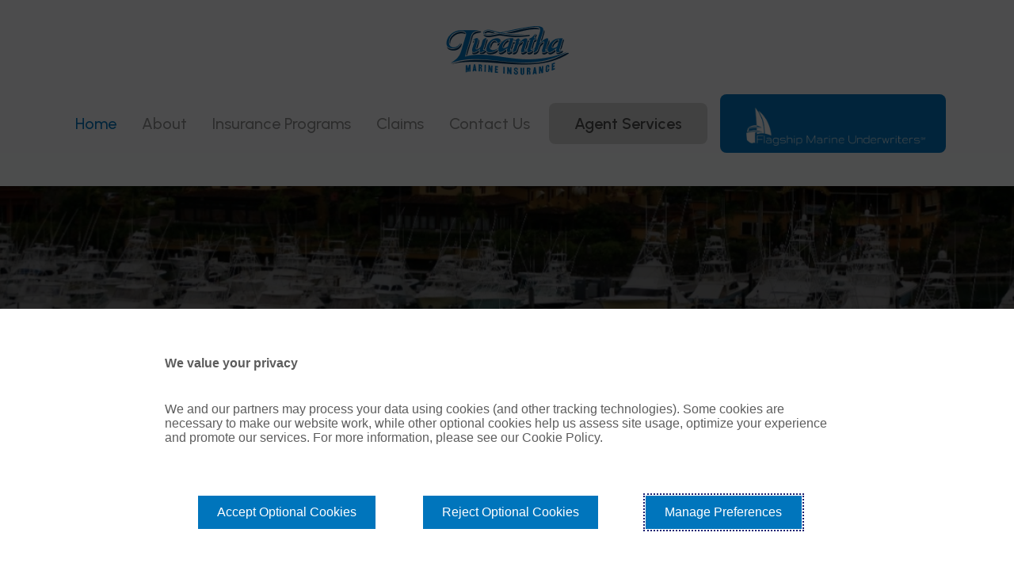

--- FILE ---
content_type: text/html; charset=utf-8
request_url: https://www.lucanthamarineinsurance.com/about/meet-the-staff/carrie-nason/
body_size: 3114
content:

<!DOCTYPE html>
<html lang="en-US">

<head id="Head">
    <meta content="text/html; charset=UTF-8" http-equiv="Content-Type" />
    <meta name="viewport" content="width=device-width,initial-scale=1" />

    



<!-- Google Tag Manager -->
<script>(function(w,d,s,l,i){w[l]=w[l]||[];w[l].push({'gtm.start':
new Date().getTime(),event:'gtm.js'});var f=d.getElementsByTagName(s)[0],
j=d.createElement(s),dl=l!='dataLayer'?'&l='+l:'';j.async=true;j.src=
'https://www.googletagmanager.com/gtm.js?id='+i+dl;f.parentNode.insertBefore(j,f);
})(window,document,'script','dataLayer','GTM-KQNN3V28');</script>
<!-- End Google Tag Manager -->
    
<meta http-equiv="Content-Type" content="text/html;charset=UTF-8">
<meta name="viewport" content="width=device-width,initial-scale=1" />


    <title>Carrie Nason | Meet the Staff | Yacht Insurance Broker - ISR Staff</title>



        <meta name="robots" content="INDEX, FOLLOW" />


        <link rel="canonical" href="https://www.lucanthamarineinsurance.com/about/meet-the-staff/carrie-nason/">

    
        <link rel="shortcut icon" href="/-/media/Themes/Lucantha/Lucantha-Theme/Favicon.png" type="image/x-icon" />
        <link rel="icon" href="/-/media/Themes/Lucantha/Lucantha-Theme/Favicon.png" type="image/x-icon" />



    
                    <link href="/-/media/Themes/Lucantha/Lucantha-Theme/Header/bootstrapmin.css?v=20230914T122652Z" type="text/css" rel="stylesheet" />
                    <link href="/-/media/Themes/Lucantha/Lucantha-Theme/Header/lucantha.css?v=20240313T124205Z" type="text/css" rel="stylesheet" />
                    <script src="/-/media/Themes/Lucantha/Lucantha-Theme/Header/jquery-360.js?v=20230914T122652Z"></script>
                    <script src="/-/media/Themes/Lucantha/Lucantha-Theme/Header/poppermin.js?v=20230914T122652Z"></script>




    <link href="https://fonts.googleapis.com/css2?family=Material+Icons" rel="stylesheet">
    <meta name="item" content="a1ed257c-b470-4317-bfbb-66704730ed8c">
    
    
</head>

<body id="body" class="scrolled ">



    

<!-- Google Tag Manager (noscript) -->
<noscript><iframe src="https://www.googletagmanager.com/ns.html?id=GTM-KQNN3V28" height="0" width="0" style="display:none;visibility:hidden"></iframe></noscript>
<!-- End Google Tag Manager (noscript) -->
    
<header class="">
    





<nav class="navbar navbar-expand-lg navbar-light bg-light">
    <div class="container">
        <a href="/" class="navbar-brand">
            <img src="/-/media/Images/Lucantha/Logos/lucantha-logo-blue.png?la=en&amp;h=63&amp;w=155&amp;hash=EAA13069308C8D2151BFDB552FA7FDF8" alt="" />
        </a>
        <button class="navbar-toggler " type="button" data-bs-toggle="collapse" data-bs-target="#navbarSupportedContent" aria-controls="navbarSupportedContent" aria-expanded="false" aria-label="Toggle navigation">
            <span class="navbar-toggler-icon"></span>
        </button>
        <div class="d-md-none mobile--search d-none">
            <span class="search">
                <div class="input-search">
                    <input type="text" placeholder="Search...">
                </div>
            </span>
            <span class="button-search">
                <a href="#" class="menu-link"><span class="icon-ap">Search...</span></a>
            </span>
        </div><!-- mobile--search -->
        <div class="collapse navbar-collapse" id="navbarSupportedContent">
            <ul class="navbar-nav me-auto desktop--menu">
                <li class="nav-item">
                    <a href="/" class="nav-link active">Home</a>
                </li>
                                <li class="nav-item dropdown">

                    <a href="#" class="nav-link dropdown-toggle" data-item-id="cef98c6a-026a-48b5-9e1e-60131cc6c7c3" id="cef98c6a-026a-48b5-9e1e-60131cc6c7c3" role="button" data-bs-toggle="dropdown" aria-expanded="false">
About                    </a>
                    <ul class="dropdown-menu" aria-labelledby="cef98c6a-026a-48b5-9e1e-60131cc6c7c3">
                        <li>
                            

                        </li>

                        <li>


<a href="https://www.lucanthamarineinsurance.com/about/" class="menu-link" parent-item-id="cef98c6a-026a-48b5-9e1e-60131cc6c7c3" data-item-id="947b3559-7abd-428c-9a41-51a7153c78e1" >About Us</a>

                        </li>
                        <li>


        <a role="button" href="https://www.lucanthamarineinsurance.com/about/meet-the-staff/" class="menu-link" data-item-id="f216c967-2994-4538-8ef6-5f8a396ea840" parent-item-id="cef98c6a-026a-48b5-9e1e-60131cc6c7c3">
            Meet the Staff
        </a>


                        </li>
                        <li>


        <a role="button" href="https://www.lucanthamarineinsurance.com/about/faq/" class="menu-link" data-item-id="a8d2001d-dff1-485e-af0c-60763df06273" parent-item-id="cef98c6a-026a-48b5-9e1e-60131cc6c7c3">
            Frequently Asked Questions
        </a>


                        </li>
                        <li>


        <a role="button" href="https://www.lucanthamarineinsurance.com/about/career-opportunities/" class="menu-link" data-item-id="a00a3582-d9b7-4351-b1c3-3efb6cb62870" parent-item-id="cef98c6a-026a-48b5-9e1e-60131cc6c7c3">
            Career Opportunities
        </a>


                        </li>

                    </ul>


                </li>
                <li class="nav-item dropdown">

                    <a href="#" class="nav-link dropdown-toggle" data-item-id="e6b1954c-6cfe-43ba-90e0-653ed68e4164" id="e6b1954c-6cfe-43ba-90e0-653ed68e4164" role="button" data-bs-toggle="dropdown" aria-expanded="false">
Insurance Programs                    </a>
                    <ul class="dropdown-menu" aria-labelledby="e6b1954c-6cfe-43ba-90e0-653ed68e4164">
                        <li>
                            

                        </li>

                        <li>


<a href="https://www.lucanthamarineinsurance.com/insurance-programs/" class="menu-link" parent-item-id="e6b1954c-6cfe-43ba-90e0-653ed68e4164" data-item-id="96128bce-8866-4dae-b7d3-fb212cba2751" >Insurance Programs</a>

                        </li>
                        <li>


        <a role="button" href="https://www.lucanthamarineinsurance.com/insurance-programs/commercial-marine-insurance/" class="menu-link" data-item-id="05dd5b59-4958-4a01-bbf8-311d5557e4b0" parent-item-id="e6b1954c-6cfe-43ba-90e0-653ed68e4164">
            Commercial Marine Insurance
        </a>


                        </li>
                        <li>


        <a role="button" href="https://www.lucanthamarineinsurance.com/insurance-programs/pollution-liability/" class="menu-link" data-item-id="2a512a87-404d-4181-9a2c-8796fdab39cd" parent-item-id="e6b1954c-6cfe-43ba-90e0-653ed68e4164">
            Pollution Liability
        </a>


                        </li>
                        <li>


        <a role="button" href="https://www.lucanthamarineinsurance.com/insurance-programs/recreational-yacht-insurance/" class="menu-link" data-item-id="97d92780-2287-4947-ad27-32f6ad445024" parent-item-id="e6b1954c-6cfe-43ba-90e0-653ed68e4164">
            Recreational Yacht Insurance
        </a>


                        </li>

                    </ul>


                </li>
                <li class="nav-item ">



<a href="https://www.lucanthamarineinsurance.com/insurance-programs/insurance-claims/" class="menu-link" parent-item-id="{D3E2B72A-65FD-4482-8BF8-6CF613BCC39A}" data-item-id="dd0f41ef-8359-46c6-b125-a5bfee781ad7" >Claims</a>

                </li>
                <li class="nav-item ">



<a href="https://www.lucanthamarineinsurance.com/about/contact-us/" class="menu-link" parent-item-id="{D3E2B72A-65FD-4482-8BF8-6CF613BCC39A}" data-item-id="7359db39-a02c-4fbe-9dde-9ed0dc41cd0b" >Contact Us</a>

                </li>

                <li>
                    <a class="mdc-button mdc-button--unelevated btn-tertiary" target=""
                       href="https://www.lucanthamarineinsurance.com/agent-services/">
                        <span class="mdc-button__ripple"></span>
                        <span class="mdc-button__label">
                            Agent Services
                        </span>
                    </a>
                </li>
                                <li>
<a href="https://www.flagshipuw.com/" class="imageCTA_button" target="_blank" rel="noopener noreferrer" ><img src="/-/media/Images/Lucantha/Logos/Flagship-logo-white.png?la=en&amp;h=60&amp;w=273&amp;hash=982A85435CD344447F11670660A33E5A" alt="" /></a>                </li>
                
            </ul>
            
        </div>
    </div>
</nav>

</header>


    <main class="internal-layout">
        <section aria-label="breadcrumb" class="container_0">
            <div class="row_0">
                <div class="col-12">
                    
                </div>
            </div>
        </section>

        

        <section aria-label="container" class="container_0">
            <div class="row_0">
                
            </div>
        </section>

        

<section aria-label="hero banner">
            <div class="hero-banner-wrapper">
                <img src="/-/media/Images/Lucantha/Hero/about-banner-desktop.png?la=en&amp;h=449&amp;w=1436&amp;hash=C8F2E0689AA6C6D820301FC9857658B2" class="large-src" alt="" />
                <img src="/-/media/Images/Lucantha/Hero/about-banner-mobile.png?la=en&amp;h=449&amp;w=766&amp;hash=F3038266435CD918B4E1C3C857778D3D" class="small-src" alt="" />
                <h1>About <br/> Lucantha</h1>
            </div>
</section>


<section aria-label="container" class="container_0 lucantha-breadcrumb">
    <div class="row_0">       
        
            <ul role="navigation" aria-label="breadcrumbs" aria-current="location" class="breadcrumb">
                    <li class="breadcrumb-item">
                        <a href="https://www.lucanthamarineinsurance.com/">
                            <span class="icon-ap icon-home"></span>
                        </a>
                    </li>

                        <li class="breadcrumb-item">
                            <a href="https://www.lucanthamarineinsurance.com/about/">About</a>
                        </li>
                        <li class="breadcrumb-item">
                            <a href="https://www.lucanthamarineinsurance.com/about/meet-the-staff/">Meet the Staff</a>
                        </li>

                <li class="breadcrumb-item">
                    Carrie Nason
                </li>
            </ul>
        <script type="application/ld+json">
            {"@context":"https://schema.org","@type":"BreadcrumbList","itemListElement":[{"@type":"ListItem","position":1,"name":"About","item":"https://www.lucanthamarineinsurance.com/about/"},{"@type":"ListItem","position":2,"name":"Meet the Staff","item":"https://www.lucanthamarineinsurance.com/about/meet-the-staff/"},{"@type":"ListItem","position":3,"name":"Carrie Nason"}]}
        </script>


    </div>
</section>



<section aria-label="container" class="container_0">
    <div class="row_0">       
        

<div class="page-title--header d-flex align-items-center justify-content-between">
<h1>Meet The Staff</h1>
</div>
    <section class="bio-detail">
        <div class="divider-main-container has-img bio">
                <div class="bio-title">
                    Carrie Nason
                </div>

                <div class="bio-sub-title">
                    Account Executive and Renewal Team Leader
                </div>
                            <div class="bio-image">
                    <img src="/-/media/Images/Lucantha/Icons/blue-person-icon.png?la=en&amp;h=250&amp;w=251&amp;hash=9572664CF58FF3EFAFDFB68E24CBC4AE" alt="" />
                </div>
        </div>
            <div class="ap-container bio-content">
                <div class="bio-detail-container bio">
                    <p>Lucantha Employee since 2012
</p>
<p>
After graduating from Husson University, Carrie began her insurance career in 1989 with Commercial
Union. In 1992, Carrie joined the start-up MEMIC&rsquo;s Worker&rsquo;s Compensation Underwriting Department as
one of their first underwriters and played a significant role in the company&rsquo;s growth. In 2001, Carrie
made a transition into Quality Assurance at One Beacon Insurance where she oversaw all new agent
training within their Commercial Lines Platform. In 2012, Carrie made the switch to Lucantha where she
plays an integral role as the leader of the Renewal Team.
</p>
<p>
Carrie's 35 plus years of experience in Underwriting and Management within P&amp;C, Marine Insurance,
Workers Compensation, and Quality Assurance paired with her cheerful demeanor and exceptional
leadership abilities, have proven invaluable to the daily operations, management, and retention of the
ever-growing, multimillion dollar Renewal Book of Business.
</p>
<p>
You can reach Carrie at carrie@lucantha.com or (207) 544-6695.</p>
                </div>
            </div>
    </section>

    </div>
</section>

    </main>

    

<footer class="footer">
    <div class="container">
        <div class="footer-multi--link">
            <div class="copyright-logo--wrap">
                    <div class="brand">

                            <a role="button" class="footer-brand" href="https://www.lucanthamarineinsurance.com/" target="">
                                <img src="/-/media/Images/Lucantha/Logos/lucantha-logo-white.png?la=en&amp;h=66&amp;w=155&amp;hash=85A522BD9609747AB02BC4205DD82C38" alt="" />
                            </a>

                    </div>
                                    <div class="brand">
                            <a role="button" class="footer-brand" href="https://www.flagshipuw.com/" target="_blank">
                                <img src="/-/media/Images/Lucantha/Logos/Flagship-logo-white.png?la=en&amp;h=60&amp;w=273&amp;hash=982A85435CD344447F11670660A33E5A" alt="" />
                            </a>
                    </div>
            </div>

            <div class="footer-contact--us">
                <div class="footer__title">
                    <h5>Contact Us</h5>
                    <span class="d-block"><a href="mailto:Claims@lucantha.com">Claims@lucantha.com</a></span>
<span class="d-block"> <a href="mailto:Renewals@lucantha.com">Renewals@lucantha.com</a></span>
<span class="d-block"><a href="mailto:Newbind@assuredpartners.com">Newbind@assuredpartners.com</a></span>
<span class="d-block">Number: <a href="tel:+(207) 688-6420">(207) 688-6420</a></span>
                </div>
                



            <div class="social">
                <div class="footer__title"></div>
                <div class="social__links">
                            <a role="button" aria-label="external link" target="_blank"
                               alt="facebook"
                               href="https://www.facebook.com/LucanthaMarineInsurance">
                                <span class="icon-ap">facebook</span>
                            </a>
                </div>
            </div>



            </div>
        </div>

        <div class="row white-border-top">


<div class="col-lg-6">
    <p class="copyright-txt">
&#169; 2026  Lucantha Marine Insurance.    </p>
</div>
<div class="col-lg-6 bottom-page--links">
        <ul class="list-unstyled d-flex justify-content-end">
                    <li>
                        <a href="https://www.lucanthamarineinsurance.com/compensation/" title="Compensation" >Compensation</a>
                    </li>
                    <li>
                        <a href="https://www.ajg.com/global-privacy-notice/us-addendum/" target="_blank" rel="noopener noreferrer" >Privacy</a>
                    </li>
                    <li>
                        <a href="https://www.lucanthamarineinsurance.com/terms-of-use/" title="Terms" >Terms</a>
                    </li>
                    <li>
                        <a href="https://policy.cookiereports.com/db67226b-en-gb.html" class="CookieReportsLink" >Cookie Policy</a>
                    </li>
                    <li>
                        <a href="https://policy.cookiereports.com/db67226b-en-gb.html" class="CookieReportsLink" >Do Not Sell or Share My Personal Information - US Residents</a>
                    </li>
        </ul>

</div>
        </div>
    </div>
</footer>

    
    
    


<script type="text/javascript" src="/_Incapsula_Resource?SWJIYLWA=719d34d31c8e3a6e6fffd425f7e032f3&ns=2&cb=772946509" async></script></body>

                    <script src="/-/media/Themes/Lucantha/Lucantha-Theme/Body/bootstrapmin.js?v=20230914T122721Z"></script>
                    <script src="/-/media/Themes/Lucantha/Lucantha-Theme/Body/paginationmin.js?v=20230517T151224Z"></script>
                    <script src="/-/media/Themes/Lucantha/Lucantha-Theme/Body/lucantha.js?v=20231122T164905Z"></script>



</html>

--- FILE ---
content_type: text/css
request_url: https://www.lucanthamarineinsurance.com/-/media/Themes/Lucantha/Lucantha-Theme/Header/lucantha.css?v=20240313T124205Z
body_size: 11850
content:
@charset "UTF-8";

@import url('https://fonts.googleapis.com/css2?family=Inter:wght@300;400;500;600;700;800;900&family=Open+Sans:ital,wght@0,300;0,400;0,500;0,600;0,700;0,800;1,300;1,400;1,500;1,600;1,700;1,800&family=Urbanist:ital,wght@0,100;0,200;0,300;0,400;0,500;0,600;0,700;0,800;0,900;1,100;1,200;1,300;1,400;1,500;1,600;1,700;1,900&display=swap');

/* font-family: 'Inter', sans-serif; */
/* font-family: 'Open Sans', sans-serif; */
/* font-family: 'Urbanist', sans-serif; */
:root {
	font-size: 62.5%;
	--body-bg-color: #FDFFFF;
	--primary-theme-color-bg: #0479C3;
	--primary-txt-color: #0479C3;
	--primary-border-color: #0479C3;
	--primary-nav-link-color: #929292;
	--primary-active-nav-link-color: #0479C3;
	--secondary-txt-color: #313131;
	--bg-color-white: #fff;
	--txt-color-white: #fff;
	--header-btn-bg: #D9D9D9;
	--primary-btn-bg: #C9C9C9;
	--primary-btn-txt-color: #3D3D3D;
	/* --base-font-size: 16px; */
	--base-line-height: 24px;
	--bs-link-color-rgb: #0479C3;
	--bs-link-hover-color-rgb: #0479C3;
	--bs-border-width: 1px;
	--black-color: #000;
}


/* Base */
* {
	text-rendering: optimizeLegibility;
	-webkit-font-smoothing: antialiased;
	box-sizing: border-box;
	-webkit-box-sizing: border-box;
	word-break: break-word
}

*:focus {
	box-shadow: none
}

h1,
h2,
h3,
h4,
h5,
h6 {
	margin: 0;
	text-rendering: auto
}

ul,
ol,
li {
	list-style-type: none;
	padding: 0;
	margin: 0;
}

html {
	scroll-behavior: smooth;
}

img {
	max-width: 100%;
}

html,
body {
	min-height: 100%;
}

body {
	font-family: 'Urbanist', sans-serif;
	font-size: 1rem;
	color: var(--secondary-txt-color);
	width: 100%;
	min-height: 100%;
	-webkit-tap-highlight-color: transparent !important;
	-webkit-text-size-adjust: 100%;
	font-variant-ligatures: none;
	-webkit-font-variant-ligatures: none;
	text-rendering: optimizeLegibility;
	-moz-osx-font-smoothing: grayscale;
	-font-smoothing: antialiased;
	-webkit-font-smoothing: antialiased;
	text-shadow: rgba(0, 0, 0, .01) 0 0 1px;
	background-color: var(--body-bg-color);
}

*:before,
*:after {
	-webkit-tap-highlight-color: transparent !important
}

body,
ul,
ol,
figure {
	padding: 0;
	margin: 0
}

li {
	list-style: none
}

a {
	color: var(--primary-txt-color);
	text-decoration: none;
	cursor: pointer;
	font-weight: 600;
}

a:hover,
a:focus,
a:active {
	text-decoration: underline;
	cursor: pointer;
	color: var(--primary-txt-color)
}

.mdc-button--unelevated.btn-tertiary {
	--mdc-filled-button-label-text-weight: inherit;
}

.body-p,
.drawer,
.drawer__header>ul>li,
.drawer__navigation .items-more__cta,
.drawer__search,
.footer-row a,
.geocoder .mapboxgl-ctrl-geocoder .mapboxgl-ctrl-geocoder--input,
.location-search-results,
.map-popup,
.map-sidebar,
.map-state--select,
.mobile-control>ul>li,
.no-locations,
.rich-block__subtitle,
.rich-block__summary,
.footer-row a,
nav.mobile-menu>ul>li,
nav.top-menu .mega-menu .show-more-less-container a[data-menu-action],
nav.top-menu>ul>li,
p,
ul.sidebar__navigation {
	font-family: inherit;
	font-weight: inherit;
	line-height: inherit;
	font-size: 14px;
}

.body-regular,
.footer__links a,
.footer__links p,
.footer__links a,
.footer__links p,
nav.shortcut-menu .menu-link,
nav.shortcut-menu .search,
ul.breadcrumb {
	font-family: inherit;
	font-weight: inherit;
	line-height: inherit;
	font-size: inherit;
}

a {
	text-underline-offset: 2px;
}

/* Base End */

/* Header Code Start */
body.scrolled header {
	-webkit-box-shadow: none;
	box-shadow: none;
	position: relative;
}

nav.shortcut-menu>ul {
	--bs-gutter-x: 0;
}

nav.shortcut-menu {
	height: auto;
	background-color: transparent;
	position: absolute;
	top: 0;
	right: 0;
	z-index: 1;
	width: 100%;
	padding: 15px 15px 0 15px;
	display: none;
}

@media (max-width: 991px) {
	nav.shortcut-menu {
		display: none;
	}
}

.shortcut-menu ul {
	list-style: none;
	width: 100%;
	max-width: 1140px;
	margin: 0;
	display: flex;
	align-items: center;
	justify-content: flex-end;
	margin-left: auto;
	margin-right: auto;
}

nav.shortcut-menu>ul>li {
	display: inline;
	margin-left: 0;
}

nav.shortcut-menu ul li a,
nav.shortcut-menu .menu-link {
	color: var(--primary-txt-color) !important;
	font-weight: bold;
	text-decoration: none;
	padding: 0 6px;
}

.shortcut-menu ul li:first-child {
	border-right: 1px solid #6b81a4;
}

.shortcut-menu ul li a:hover {
	text-decoration: underline;
}

.shortcut-menu ul li:last-child {
	display: inline-flex;
	align-items: center;
	margin-left: 24px;
	position: relative;
}

.shortcut-menu .input-search,
.mobile--search .input-search,
nav.shortcut-menu .search .input-search {
	right: 0;
	background: var(--bg-color-white);
	border: 1px solid #dbe2ec;
	padding: 0 0 0 0;
	position: relative;
	width: 200px;
	border-radius: 0;
}

@media (max-width: 991px) {
	.mobile--search .input-search {
		width: 100%;
	}
}

.shortcut-menu .button-search .menu-link,
.mobile--search .button-search .menu-link {
	background-color: #dbe2ec;
	text-decoration: none;
	width: 36px;
	display: inline-block;
	height: 30px;
	position: absolute;
	top: 0;
	right: 0;
	display: inline-flex;
	align-items: center;
	justify-content: center;
}

.shortcut-menu .button-search .menu-link,
.mobile--search .button-search .menu-link {
	background: url(/media/imc/assets/search-icon.jpg) no-repeat center center #dbe2ec;
	width: 35px;
	position: absolute;
	top: 0;
	right: 0;
	bottom: 0;
	border: 0;
	border-radius: 0;
}

.shortcut-menu .button-search .menu-link span,
.mobile--search .button-search .menu-link span {
	font-size: 0;
}

@media (max-width: 991px) {
	.mobile--search .search {
		width: 100%;
	}
}

.shortcut-menu .search input,
.mobile--search .search input,
nav.shortcut-menu .search .input-search input {
	height: 30px;
	background: none;
	border: none;
	border-radius: 0;
	padding: 5px 35px 5px 5px;
	font-stretch: normal;
	width: 100% !important;
}

.navbar-toggler-icon {
	width: 30px;
	height: 30px;
}

.navbar-toggler {
	padding: 0;
	border-color: transparent !important;
	position: absolute;
	top: 28px;
	left: 20px;
}

.navbar-toggler-icon {
	background-size: 30px 30px;
}

.navbar-toggler:focus {
	box-shadow: none;
	background-color: transparent;
}



@media (max-width: 991px) {
	.navbar-toggler {
		display: block !important;
	}
}

@media (min-width: 992px) {
	.navbar-toggler {
		display: none;
	}
}

.navbar.bg-light {
	background: #FDFDFF !important;
	padding-top: 0;
	padding-bottom: 0;
}

@media (min-width: 992px) {
	.navbar.bg-light {
		margin-bottom: 42px;
	}
}

.navbar.bg-light .navbar-brand {
	padding: 0;
	margin: 32px auto 24px;
}

@media (max-width: 991px) {
	.navbar.bg-light .navbar-brand {
		margin: 24px 0 24px;
	}

	.navbar.bg-light .navbar-brand img {
		height: 40px;
	}
}

@media (min-width: 992px) {
	.navbar.bg-light .container {
		flex-direction: column;
		align-items: flex-start;
	}

	.navbar.bg-light .navbar-collapse {
		margin: auto;
	}

	.navbar.bg-light .navbar-collapse {
		display: flex;
	}

	.navbar.bg-light .navbar-collapse .navbar-nav {
		flex-direction: row;
		align-items: center;
		flex-wrap: wrap;
		justify-content: center;
	}

	.navbar.bg-light .navbar-collapse::before {
		content: '';
		background-color: #dae2e8;
		position: absolute;
		z-index: 0;
		width: 100%;
		height: 54px;
		left: 0;
		bottom: 0;
		border-bottom: 4px solid #063B59;
		display: none;
	}

	.navbar.bg-light .navbar-collapse ul li {
		margin-left: 8px;
		margin-right: 8px;
	}

	.navbar.bg-light .navbar-collapse ul li ul li {
		margin-left: 0;
		margin-right: 0;
	}

	.navbar.bg-light .navbar-collapse ul li a {
		font-family: 'Urbanist', sans-serif;
		color: var(--primary-nav-link-color);
		font-size: 20px;
		font-weight: 500;
		width: 100%;
		padding: 8px;
		line-height: 14px;
		text-decoration: none;
		display: block;
	}

	.navbar.bg-light .navbar-collapse ul li a::after {
		display: none;
	}

	.navbar.bg-light .navbar-collapse ul li .dropdown-menu a {
		font-size: 16px;
		padding: 8px 15px;
		text-transform: none;
		white-space: nowrap;
	}

	.navbar.bg-light .navbar-collapse ul li .dropdown-menu a.active {
		font-weight: 600;
		background: transparent;
		color: var(--primary-active-nav-link-color);
	}

	.navbar.bg-light .navbar-collapse ul li .dropdown-menu a.active:hover {
		color: var(--primary-active-nav-link-color);
	}
}

@media (max-width: 991px) {

	.navbar-collapse,
	.navbar-collapsing {
		margin-left: -24px;
		margin-right: -24px;
		overflow: hidden;
		width: calc(100% + 48px);
	}

	.navbar.bg-light .navbar-collapse ul li a {
		background-color: transparent;
		color: var(--primary-nav-link-color);
		border-top: 0px solid var(--primary-nav-link-color);
		padding: 10px;
		line-height: 14px;
		font-size: 18px;
		width: 100%;
		font-weight: 500;
		margin-left: 14px;
		width: auto;
		margin-top: 24px;
	}

	.navbar.bg-light .navbar-collapse ul li a.active {
		font-weight: 600;
		background-color: transparent;
		color: var(--primary-txt-color);
	}

	.navbar.bg-light .navbar-collapse ul li .dropdown-menu {
		padding: 0;
		border-width: 0;
		border-radius: 0;
		margin-top: 0;
	}

	.navbar.bg-light .navbar-collapse ul li .dropdown-menu li a {
		padding-left: 6%;
	}

	.navbar.bg-light .navbar-collapse ul li a {
		justify-content: space-between;
	}
}

@media (min-width: 1440px) {
	.navbar.bg-light .navbar-collapse ul li {
		margin-left: 12px;
		margin-right: 12px;
	}
}

.navbar.bg-light .navbar-collapse ul {
	z-index: 1;
}

@media (max-width: 991px) {
	.navbar>.container {
		flex-wrap: wrap;
		flex-direction: column;
	}
}

@media (max-width: 991px) {
	.collapse:not(.show) {
		display: none !important;
	}

	.navbar-collapse.collapse.show {
		display: block !important;
	}
}

@media (min-width: 992px) and (max-width: 1199px) {
	.navbar.bg-light .navbar-collapse ul li a {
		font-size: 14px;
		padding: 6px;
	}
}

.navbar.bg-light .navbar-collapse ul li.dropdown>a {
	display: inline-flex;
	align-items: center;
}

.navbar.bg-light .navbar-collapse ul li.dropdown>a:after {
	font-family: "Material Symbols Outlined";
	content: "\e5cf";
	position: relative;
	top: 0;
	padding: 0;
	font-size: 18px;
	line-height: 14px;
	display: none;
	border-width: 0;
}

@media (max-width: 991px) {
	.navbar.bg-light .navbar-collapse ul li.dropdown>a:after {
		rotate: 0deg;
	}

	.navbar.bg-light .navbar-collapse a.dropdown-toggle.show:after {
		rotate: 180deg;
	}

	.navbar.bg-light .navbar-collapse ul li a {
		font-family: 'Urbanist', sans-serif;
		display: inline-flex;
		align-items: center;
		justify-content: space-between;
		text-decoration: none;
	}

	.navbar.bg-light .navbar-collapse ul li a:after {
		rotate: -90deg;
		color: var(--txt-color-white);
		font-family: "Material Symbols Outlined";
		content: "\e5cf";
		position: relative;
		top: 0;
		padding: 0;
		font-size: 40px !important;
		line-height: 14px;
		display: none;
		border-width: 0;
	}

	.navbar-expand-lg .navbar-nav {
		flex-direction: column;
		width: 100%;
		padding-bottom: 66px;
	}
}

.navbar.bg-light .navbar-collapse>.navbar-nav>li .mdc-button__ripple {
	display: none;
}

.navbar.bg-light .navbar-collapse>.navbar-nav>li:last-child {
	display: inline-flex;
	align-items: center;
	justify-content: flex-start;
}

.navbar.bg-light .navbar-collapse>.navbar-nav>li .mdc-button {
	text-align: center;
	padding: 6px 32px;
	display: inline-flex;
	align-items: center;
	justify-content: center;
	font-weight: 600;
	height: 52px;
	height: 52px;
	letter-spacing: 0;
	background: var(--header-btn-bg);
	text-decoration: none;
	color: #515151;
	border-radius: 8px;
}

@media (max-width: 991px) {
	.navbar.bg-light .navbar-collapse>.navbar-nav>li .mdc-button {
		height: 40px;
	}
}

.navbar.bg-light .navbar-collapse>.navbar-nav>li .mdc-button {
	background: var(--header-btn-bg) !important;
	color: #515151 !important;
}



@media (min-width: 992px) {

	.navbar.bg-light .navbar-collapse>.active>a,
	.navbar.bg-light .navbar-collapse .active,
	.navbar.bg-light .navbar-collapse>.open>a,
	.navbar.bg-light .navbar-collapse>.active>a:hover,
	.navbar.bg-light .navbar-collapse li:hover,
	.navbar.bg-light .navbar-collapse li.active:hover,
	.navbar.bg-light .navbar-collapse>.open>a:hover,
	.navbar.bg-light .navbar-collapse .dropdown li:hover,
	.navbar.bg-light .navbar-collapse .dropdown a:hover,
	.navbar.bg-light .navbar-collapse .dropdown-toggle:focus,
	.navbar.bg-light .navbar-collapse .dropdown-toggle a:hover,
	.navbar.bg-light .navbar-collapse li:hover,
	.navbar.bg-light .navbar-collapse a:hover,
	.mdc-button.active,
	.mdc-button:hover,
	.navbar.bg-light .navbar-collapse>.navbar-nav>li:last-child a:hover,
	.navbar.bg-light .navbar-collapse>.navbar-nav>li:last-child a.active {
		background-color: transparent;
		color: var(--primary-active-nav-link-color);
	}

	.navbar.bg-light .navbar-collapse .dropdown-menu {
		z-index: 1000;
		padding: 16px 0 16px;
		border-radius: 0;
		position: absolute;
	}

	.navbar.bg-light .navbar-collapse .dropdown-toggle.show::before {
		content: '';
		background: var(--black-color);
		position: fixed;
		left: 0;
		top: 0;
		opacity: .65;
		filter: alpha(opacity=65);
		z-index: 10;
		width: 100%;
		height: 100%;
		cursor: default;
		display: none;
	}
}

/* Mobile Menu with Search Start */
@media (max-width: 991px) {
	.mobile--search {
		position: relative;
		display: flex !important;
		align-items: center;
		width: 100%;
		margin-bottom: 10px;
		display: none !important;
	}
}

@media (max-width: 991px) {
	.mobile-sub--menu {
		display: block !important;
		align-items: center;
	}
}

.navbar.bg-light .navbar-collapse .mobile-sub--menu li {
	border-top: 1px solid var(--bg-color-white);
}

.navbar.bg-light .navbar-collapse .mobile-sub--menu li .nav-link {
	background: var(--primary-theme-color-bg);
	color: var(--txt-color-white);
	padding: 15px 10px 15px 10px;
}

/* Mobile Menu  with Search  End */

.imageCTA_button {
	background-color: var(--primary-theme-color-bg) !important;
	border-radius: 8px;
	height: 74px;
	max-width: 285px;
	padding: 15px 26px 10px 33px !important;
}

.imageCTA_button img {
	height: auto;
	max-width: 100%;
}

/* Header code End */


/*Typography*/
h1,
h2 {
	color: var(--secondary-txt-color);
	font-family: 'Urbanist', sans-serif;
	font-weight: 700;
	margin: 0;
	font-size: 48px;
	line-height: calc(3rem + 2.2vw);
	font-size: calc(2rem + 1.95vw);
}


p {
	line-height: calc(2rem + 1.1vw);
	font-size: calc(1.4rem + 0.28vw);
	margin: 16px 0 0;
	font-family: 'Open Sans', sans-serif;
	color: var(--secondary-txt-color);
}


/*End of Typography*/

/* general layout */
.btn-primary {
	display: inline-flex;
	justify-content: center;
	align-items: center;
	text-align: center;
	padding: 12px 24px 12px 24px;
	border-radius: 8px;
	height: 60px;
	background-color: var(--primary-btn-bg);
	color: var(--primary-btn-txt-color);
	font-family: 'Open Sans', sans-serif;
	line-height: 36px;
	font-weight: 400;
	font-size: 24px;
}

.container_0,
.container,
.container-hero .text-container,
.container_0.image--list .row_0,
.container_0.container--2x .row_0 {
	margin-right: auto;
	margin-left: auto;
	padding-left: 24px;
	padding-right: 24px;
}

@media (min-width: 768px) {

	.container_0,
	.container,
	.container-hero .text-container,
	.container_0.image--list .row_0,
	.container_0.container--2x .row_0 {
		max-width: 750px;
		padding-left: 15px;
		padding-right: 15px;
	}
}

@media (min-width: 992px) {

	.container_0,
	.container,
	.container-hero .text-container,
	.container_0.image--list .row_0,
	.container_0.container--2x .row_0 {
		max-width: 970px;
	}
}

@media (min-width: 1200px) {

	.container_0,
	.container,
	.container-hero .text-container,
	.container_0.image--list .row_0,
	.container_0.container--2x .row_0 {
		max-width: 1170px;
	}
}

@media (min-width: 1440px) {

	.container_0,
	.container,
	.container-hero .text-container,
	.container_0.image--list .row_0,
	.container_0.container--2x .row_0 {
		max-width: 1320px;
	}
}

/* general layout End*/


/* Hero Banner with Slider HTML markup CSS Start */
.hero--banner {
	z-index: 0;
	position: relative;
}

.hero--banner .carousel-item img {
	width: 100%;
	object-fit: cover;
}

@media (min-width: 768px) and (max-width: 1199px) {
	.hero--banner .carousel-item img {
		width: 100%;
		height: 520px;
	}
}

.hero--banner .row {
	background: var(--primary-theme-color-bg);
	--bs-gutter-x: 0;
	position: relative;
	z-index: 1;
}

.hero--banner .row::before {
	display: block;
	content: '';
	background: url(/media/Lucantha/assets/hero-content--bg-ornament.svg) no-repeat center center transparent;
	height: 100%;
	width: 100%;
	position: absolute;
	left: 0;
	top: 0;
	z-index: -1;
	background-size: 100% 100%;
	background-position: center center;
}

.hero--banner .banner-content--wrap {
	padding: 16px 64px;
}

@media (max-width: 991px) {
	.hero--banner .banner-content--wrap {
		padding: 40px 24px 48px;
	}
}

@media (max-width: 767px) {
	.hero--banner .banner-content--wrap {
		padding: 32px 24px 32px;
	}
}

.hero--banner .banner-content--wrap h1 {
	color: var(--txt-color-white);
	max-width: 413px;
}

@media (max-width: 767px) {
	.hero--banner .row {
		margin-left: -24px;
		margin-right: -24px;
	}

	.hero--banner .col-md-5 {
		order: 1;
	}
}

.hero--banner .banner-content--wrap p {
	color: rgba(255, 255, 255, .65);
	max-width: 390px;
	margin: 24px 0 56px;
}

@media (max-width: 991px) {
	.hero--banner .banner-content--wrap p {
		margin: 24px 0 32px;
	}
}

.banner-content--wrap .action-btn .btn-primary:hover {
	background-color: var(--primary-btn-bg);
	color: var(--primary-btn-txt-color);
	text-decoration: none;
}

@media (max-width: 991px) {
	.banner-content--wrap .action-btn .btn-primary {
		padding: 6px 14px;
		height: 44px;
		font-size: 18px;
	}
}

.hero--banner .carousel-control-next,
.hero--banner .carousel-control-prev {
	display: none;
}

/* Hero Banner with Slider HTML markup CSS End */

/* Home Page Component CSS Start */
.container_0.image--list {
	max-width: 100%;
	padding: 0;
	margin-top: 66px;
	background-color: var(--primary-theme-color-bg);
}

@media (max-width: 767px) {
	.container_0.image--list {
		display: none;
	}
}

.image-list-grid.vertical {
	display: flex;
	align-items: center;
	justify-content: center;
	padding-top: 40px;
	padding-bottom: 40px;
	margin-right: -15px;
	margin-left: -15px;
}

.image-list-grid.vertical .image-list-item {
	max-width: 20%;
	width: 20%;
	padding-left: 15px;
	padding-right: 15px;
	text-align: center;
}

.image-list-grid.vertical .image-list-item .image-list-item__text {
	font-family: 'Open Sans', sans-serif;
	color: var(--txt-color-white);
	margin-top: 16px;
	font-size: 16px;
	font-weight: 400;
	line-height: 20px;
	text-transform: uppercase;
}

@media (max-width: 991px) {
	.image-list-grid.vertical .image-list-item .image-list-item__text {
		font-size: 14px;
		max-width: 120px;
		margin: 14px auto 0;
	}
}

/* container-4x-4x start */
.container-4x-4x {
	padding-top: 32px;
	padding-bottom: 40px;
}

@media (min-width: 768px) {
	.container-4x-4x {
		padding-top: 42px;
		padding-bottom: 72px;
	}
}

@media (min-width: 992px) {
	.container-4x-4x {
		padding-top: 72px;
		padding-bottom: 72px;
	}
}

.container-4x-4x .rich-block {
	display: flex;
	flex-wrap: wrap;
	align-items: center;
	margin: 0 !important;
}

.container-4x-4x .rich-block__description .rich-block__summary p:first-child {
	margin-top: 0;
}

.container-4x-4x .rich-block__description .rich-block__summary p span {
	color: var(--primary-txt-color);
	font-family: 'Urbanist', sans-serif;
	font-size: 18px;
	font-style: normal;
	font-weight: 600;
	line-height: 24px;
	letter-spacing: 0.6px;
	text-transform: uppercase;
}

@media (min-width: 992px) {
	.container-4x-4x .rich-block__description .rich-block__summary p span {
		font-size: 20px;
	}
}

@media (max-width: 767px) {
	.container-4x-4x .rich-block__multimedia {
		margin-left: -24px;
		margin-right: -24px;
		margin-bottom: 32px;
	}
}

@media (min-width: 768px) {
	.container-4x-4x .rich-block__multimedia {
		width: 41.66666667%;
	}

	.container-4x-4x .rich-block__description {
		width: 58.33333333%;
		padding-left: 24px;
	}
}

@media (min-width: 992px) {
	.container-4x-4x .rich-block__multimedia {
		width: 58.33333333%;
	}

	.container-4x-4x .rich-block__description {
		width: 41.66666667%;
	}
}

.container-4x-4x .rich-block__description h2+p {
	margin-top: 16px;
}

.container-4x-4x .rich-block__description p {
	font-weight: 600;
}

/* container-4x-4x end */


/* container--2x CSS Start */
.cards-inner-container {
	display: flex;
	align-items: center;
	flex-wrap: wrap;
	justify-content: space-between;
}

.container_0.container--2x .cards-main-container {
	display: flex;
	flex-wrap: wrap;
	margin-left: -12px;
	margin-right: -12px;
	margin-top: 32px;
}

@media (min-width: 992px) {
	.container_0.container--2x .cards-main-container {
		width: 58.33333333%;
		padding-left: 60px;
		margin-top: -24px;
	}

	.container_0.container--2x .cards-inner-container-col-6 {
		width: 41.66666667%;
	}
}

@media (min-width: 768px) and (max-width: 991px) {
	.container_0.container--2x .cards-inner-container-col-6 {
		width: 80%;
		margin-left: auto;
		margin-right: auto;
	}
}

.container_0.container--2x .cards-inner-container-col-6 .cards-btn-link {
	margin-top: 32px;
}

@media (min-width: 992px) {
	.container_0.container--2x .cards-inner-container-col-6 .cards-btn-link {
		margin-top: 44px;
	}
}

.container_0.container--2x .cards-inner-container-col-6 .cards-btn-link a {
	text-decoration: none;
	display: inline-flex;
	justify-content: center;
	align-items: center;
	text-align: center;
	padding: 12px 24px 12px 24px;
	border-radius: 8px;
	height: 40px;
	background: var(--primary-theme-color-bg);
	color: var(--txt-color-white);
	font-family: 'Urbanist', sans-serif;
	line-height: 36px;
	font-weight: 400;
	font-size: 18px;
}

@media (min-width: 992px) {
	.container_0.container--2x .cards-inner-container-col-6 .cards-btn-link a {
		height: 50px;
	}
}

.container_0.container--2x .cards-inner-container-col-6 h2+p {
	margin-top: 16px;
}

.container_0.container--2x .cards-inner-container-col-6 p:first-child {
	margin-top: 0;
}

.container_0.container--2x .cards-inner-container-col-6 p {
	font-weight: 600;
}

.container_0.container--2x .cards-inner-container-col-6 p:first-child span {
	color: var(--primary-txt-color);
	font-family: 'Urbanist', sans-serif;
	font-size: 18px;
	font-style: normal;
	font-weight: 600;
	line-height: 24px;
	letter-spacing: 0.6px;
	text-transform: uppercase;
}

@media (min-width: 992px) {
	.container_0.container--2x .cards-inner-container-col-6 p:first-child span {
		font-size: 20px;
	}
}

.container_0.container--2x .cards-main-container .single-card-2x2.animation-element {
	padding-left: 12px;
	padding-right: 12px;
	margin-top: 24px;
}

@media (min-width: 768px) {
	.container_0.container--2x .cards-main-container .single-card-2x2.animation-element {
		width: 50%;
		max-width: 50%;
	}
}

.cards-main-container .single-card-2x2-content {
	border-radius: 16px;
	border: 1.5px solid var(--primary-border-color);
	padding: 24px 24px 28px 24px;
	display: flex;
	flex-wrap: wrap;
	align-items: center;
	height: 100%;
	min-height: 170px;
}

.single-card--header {
	display: flex;
	align-items: center;
}

.single-card--header .single-card--media {
	background: var(--primary-theme-color-bg);
	border-radius: 50%;
	min-width: 56px;
	min-height: 56px;
	width: 56px;
	height: 56px;
	align-items: center;
	justify-content: center;
	display: inline-flex;
}

.single-card--header .single-card--media .active-state--image {
	display: block;
}

.container_0.container--2x {
	max-width: 100%;
	padding-left: 0;
	padding-right: 0;
	background-color: #F6F7FB;
	padding-top: 32px;
	padding-bottom: 32px;
}

@media (min-width: 768px) {
	.container_0.container--2x {
		padding-top: 62px;
		padding-bottom: 52px;
	}
}

@media (min-width: 992px) {
	.container_0.container--2x {
		padding-top: 96px;
		padding-bottom: 60px;
	}
}

.cards-main-container .single-card-2x2-content img {
	width: 36px;
	height: 36px;
	border-radius: 50%;
}

.cards-main-container .single-card-2x2-content h3 {
	color: var(--secondary-txt-color);
	font-family: 'Urbanist', sans-serif;
	font-size: 20px;
	font-style: normal;
	font-weight: 600;
	line-height: 120%;
	letter-spacing: 0.5px;
	margin-left: 16px;
}

.cards-main-container .single-card-2x2-content p {
	font-size: 14px;
	font-weight: 600;
	line-height: 24px;
	letter-spacing: 0.25px !important;
	margin-top: 12px !important;
	width: 100%;
}

.cards-main-container .single-card-2x2 a {
	text-decoration: none;
}

.cards-main-container .single-card-2x2 a:hover .single-card-2x2-content {
	background: var(--primary-theme-color-bg);
}

.cards-main-container .single-card-2x2 a:hover .single-card--header .single-card--media {
	background: var(--bg-color-white);
}

.cards-main-container .single-card-2x2 a:hover h3 {
	color: var(--txt-color-white);
}

.cards-main-container .single-card-2x2 a:hover p {
	color: rgb(255 255 255 / 75%);
}

.cards-main-container .single-card-2x2 a .default-state--image {
	display: none;
}

.cards-main-container .single-card-2x2 a:hover .default-state--image {
	display: block;
}

.cards-main-container .single-card-2x2 a:hover .active-state--image {
	display: none;
}

/* container--2x CSS End */


/* Home Page Component CSS End */


/* Footer CSS Start */


.footer {
	background-color: var(--primary-theme-color-bg);
	color: var(--txt-color-white);
}

.footer * {
	color: var(--txt-color-white);
}

.footer a:hover {
	color: var(--txt-color-white);
}

.footer .white-border-top {
	padding-top: 24px;
	padding-bottom: 48px;
	margin-top: 24px;
	--bs-gutter-x: 0;
	border-top: 1px dashed var(--txt-color-white);
	align-items: center;
}

@media (max-width: 991px) {
	.footer .white-border-top {
		padding-top: 100px;
		border-width: 0;
		padding-bottom: 78px;
	}
}

@media (max-width: 767px) {
	.footer .white-border-top {
		padding-top: 40px;
		padding-bottom: 55px;
	}
}

.footer .white-border-top * {
	color: rgba(255, 255, 255, .55);
}

.footer .copyright-txt {
	font-size: 16px;
	font-family: 'Urbanist', sans-serif;
	font-weight: 500;
	margin: 0;
}

@media (max-width: 991px) {
	.footer .copyright-txt {
		text-align: center;
		margin-top: 32px;
	}
}

@media (max-width: 991px) {
	.footer .white-border-top .list-unstyled {
		justify-content: center !important;
		flex-wrap: wrap;
	}

	.footer .white-border-top .col-lg-6:first-child {
		order: 1;
	}
}

.footer .white-border-top .list-unstyled li a {
	margin-right: 20px;
	font-size: 16px;
}

.footer .white-border-top .list-unstyled li a:hover {
	color: rgba(255, 255, 255, 1);
	text-decoration: underline;
}

.footer-multi--link {
	display: flex;
	align-items: center;
	justify-content: space-between;
}

@media (max-width: 767px) {
	.footer-multi--link {
		flex-wrap: wrap;
		padding-top: 60px !important;
		justify-content: center;
	}
}

@media (max-width: 991px) {
	.footer-multi--link {
		padding-top: 90px;
		align-items: flex-start;
	}
}

.footer-multi--link .copyright-logo--wrap {
	display: flex;
	align-items: center;
}

@media (max-width: 991px) {
	.footer-multi--link .copyright-logo--wrap {
		flex-direction: column;
		align-items: flex-start;
		width: 50%;
		align-items: center;
	}
}

.footer-multi--link .copyright-logo--wrap .brand:last-child {
	margin-left: 48px;
}

@media (max-width: 991px) {
	.footer-multi--link .copyright-logo--wrap .brand:last-child {
		margin-left: 0;
		margin-top: 48px;
	}
}

.footer-multi--link .footer-contact--us {
	margin: 0;
}

@media (max-width: 767px) {
	.footer-multi--link .footer-contact--us {
		order: -1;
		margin-bottom: 48px;
		display: none;
	}
}

.footer-multi--link .footer-contact--us h5 {
	margin-bottom: 24px;
	margin-top: 44px;
}

@media (max-width: 991px) {
	.footer-multi--link .footer-contact--us h5 {
		margin-top: 0;
	}
}

.footer-multi--link .footer-contact--us * {
	font-weight: 700;
	font-size: 20px;
	line-height: 24px;
}

.footer__title a:focus,
.footer__title a:active {
	text-decoration: underline;
	cursor: pointer;
	color: var(--txt-color-white);
}

.footer .social__links {
	margin-top: 16px;
}

.footer .social .social__links a:hover {
	text-decoration: none;
}

.footer .social .social__links .icon-ap {
	background: url(/media/Lucantha/assets/facebook.svg) no-repeat center center transparent;
	background-size: 35px 35px !important;
	color: #0479c300;
	height: 35px;
	width: 35px;
	display: block;
}

/* Footer CSS End */



/* About Lucantha | Component CSS Start */
.container-hero .branding-img {
	display: none;
}

.container-hero {
	z-index: 0;
	position: relative;
}

.container-hero .row.hero-container--background {
	margin: 0;
}

.container-hero .hero-background-img {
	height: 450px;
	padding: 0;
	background-position: center;
	z-index: 1;
	position: relative;
}

.container-hero .hero-background-img::before {
	content: '';
	display: block;
	background: rgb(1 1 1 / 43%);
	position: absolute;
	top: 0;
	left: 0;
	width: 100%;
	height: 100%;
	z-index: 2;
}

.container-hero .row.hero-container--background .col-12.text-container {
	width: 100%;
	position: absolute;
	top: 0;
	left: 0;
	height: 100%;
	z-index: 3;
	right: 0;
	display: flex;
	align-items: center;
}

.container-hero .row.hero-container--background .col-12.text-container h1 {
	color: var(--txt-color-white);
}

/* About Lucantha | Component CSS End */


/* Breadcrumb CSS Start */
.internal-layout {
	margin-bottom: 84px;
}

@media (max-width: 767px) {
	.internal-layout {
		margin-bottom: 44px;
	}
}

.container_0 .row_0 .breadcrumb li,
.breadcrumb li {
	list-style: none;
}

.container_0 .row_0 .breadcrumb,
.breadcrumb {
	align-items: center;
	padding-left: 0;
	margin-top: 76px;
	line-height: 24px;
	letter-spacing: 0.48px;
	font-size: 16px;
	color: var(--primary-txt-color);
	font-family: 'Urbanist', sans-serif;
	font-weight: 600;
	text-transform: uppercase;
	margin-bottom: 36px;
}

@media (max-width: 767px) {

	.container_0 .row_0 .breadcrumb,
	.breadcrumb {
		margin-top: 60px;
		font-size: 10px;
		margin-bottom: 20px;
	}
}

.breadcrumb .breadcrumb-item:first-child a {
	display: inline-block;
	line-height: 0;
}

.breadcrumb .icon-ap.icon-home {
	background: url(/media/Lucantha/assets/breadcrumb-home--icon.svg) no-repeat center center transparent;
	background-size: 35px 35px !important;
	color: #0479c300;
	height: 30px;
	width: 30px;
	display: inline-block;
}

.breadcrumb-item+.breadcrumb-item::before {
	color: var(--primary-txt-color);
	content: '-';
}

/* Breadcrumb CSS End */

/* Inside Pages Genric Banner with Content | Start */
.container_0 .row_0 p .cta-btn {
	margin-top: 32px;
	text-decoration: none;
	display: inline-flex;
	justify-content: center;
	align-items: center;
	text-align: center;
	padding: 12px 24px 12px 24px;
	border-radius: 8px;
	height: 60px;
	background-color: var(--primary-btn-bg);
	color: var(--primary-btn-txt-color);
	font-family: 'Open Sans', sans-serif;
	line-height: normal;
	font-weight: 600;
	font-size: 24px;
}

@media (max-width: 991px) {
	.container_0 .row_0 p .cta-btn {
		height: 44px;
		font-size: 18px;
		margin-top: 0;
	}
}

.container_0 .row_0 .container_0 {
	padding-left: 0;
	padding-right: 0;
}


.container_0 .row_0 .container_0 .row_0 p,
.container_0 .row_0 p {
	letter-spacing: 0.48px;
	margin-top: 32px;
}

@media (max-width: 767px) {

	.container_0 .row_0 .container_0 .row_0 p,
	.container_0 .row_0 p {
		margin-top: 24px;
	}
}

.container_0 .row_0 .container_0 .row_0 p+a,
.container_0 .row_0 p+a {
	font-size: calc(1.4rem + 0.28vw);
	display: inline-block;
	margin-top: 32px;
	margin-bottom: -8px;
}

.hero-banner-wrapper {
	height: 450px;
	z-index: 0;
	position: relative;
	max-width: 1600px;
	margin: 0 auto;
}

@media (max-width: 767px) {
	.hero-banner-wrapper {
		height: 260px;
	}
}

.container_0 .row_0 ul {
	padding-left: 2rem;
	margin-top: 48px;
	line-height: calc(2rem + 1.1vw);
	letter-spacing: 0.48px;
	font-size: calc(1.4rem + 0.28vw);
	font-family: 'Open Sans', sans-serif;
	color: var(--secondary-txt-color);
}

.container_0 .row_0 ul li ul {
	margin: 24px 0;
}

.container_0 .row_0 ul li {
	list-style: disc;
}

.hero-banner-wrapper h1 {
	color: var(--txt-color-white);
	width: 100%;
	position: absolute;
	top: 0;
	left: 0;
	height: 100%;
	z-index: 3;
	right: 0;
	display: flex;
	align-items: center;
}

.hero-banner-wrapper h1 {
	margin-right: auto;
	margin-left: auto;
	padding-left: 24px;
	padding-right: 24px;
}

@media (min-width: 768px) {
	.hero-banner-wrapper h1 {
		max-width: 750px;
		padding-left: 15px;
		padding-right: 15px;
	}
}

@media (min-width: 992px) {

	.hero-banner-wrapper h1 {
		max-width: 970px;
	}
}

@media (min-width: 1200px) {

	.hero-banner-wrapper h1 {
		max-width: 1170px;
	}
}

@media (min-width: 1440px) {

	.hero-banner-wrapper h1 {
		max-width: 1320px;
	}
}

.hero-banner-wrapper:before {
	content: '';
	display: block;
	background: rgb(1 1 1 / 43%);
	position: absolute;
	top: 0;
	left: 0;
	width: 100%;
	height: 100%;
	z-index: 2;
}

.hero-banner-wrapper .small-src {
	display: none;
}

@media (max-width: 767px) {
	.hero-banner-wrapper .small-src {
		display: block;
	}
}

@media (max-width: 767px) {
	.large-src {
		display: none;
	}
}

.hero-banner-wrapper img {
	width: 100%;
	height: 100%;
	object-fit: cover;
}

.page-title--header h1 {
	text-transform: uppercase;
}

/* Inside Pages Genric Banner with Content | End */

/* FAQ with accordion CSS Start */
.text-end.mt-4 {
	display: none;
}

.accordion {
	margin-top: 60px;
}

.accordion .accordion-item .accordion-header .accordion-button {
	font-size: calc(1.4rem + 0.28vw);
	font-family: 'Urbanist', sans-serif;
	font-weight: 500;
	color: var(--primary-txt-color);
	padding: 10px 0;
	background-color: transparent;
	line-height: calc(2rem + 1.1vw);
	box-shadow: none;
	border-bottom: 1px solid var(--primary-border-color);
}

.accordion-button:not(.collapsed)::after {
	background-image: none;
	transform: none;
	content: "-";
	color: var(--txt-color-white);
	background: var(--primary-theme-color-bg);
	border-radius: 100%;
	text-align: center;
	display: flex;
	font-size: larger;
	justify-content: center;
	align-items: center;
	width: 40px;
	height: 40px;
	margin-right: 20px;
}

@media (max-width: 767px) {
	.accordion-button:not(.collapsed)::after {
		width: 30px;
		height: 30px;
	}
}

.accordion-button.collapsed::after {
	content: "+";
	color: var(--txt-color-white);
	background: var(--primary-theme-color-bg);
	border-radius: 100%;
	text-align: center;
	display: flex;
	font-size: larger;
	justify-content: center;
	align-items: center;
	width: 40px;
	height: 40px;
	margin-right: 20px;
}

@media (max-width: 767px) {
	.accordion-button.collapsed::after {
		width: 30px;
		height: 30px;
	}
}

.accordion .accordion-item {
	border-width: 0;
}

.accordion-collapse,
.accordion-collapse ul {
	border-bottom: 1px solid var(--primary-border-color);
	line-height: calc(2rem + 1.1vw);
	font-size: calc(1.4rem + 0.28vw);
	margin: 0;
	font-family: 'Open Sans', sans-serif;
	color: var(--secondary-txt-color);
	letter-spacing: 0.48px;
}

@media (max-width: 767px) {

	.accordion-collapse,
	.accordion-collapse ul {
		font-size: 13px;
	}
}

.accordion-collapse .accordion-body {
	padding: 24px 0 48px;
}

.accordion-collapse .accordion-body p:first-child {
	margin-top: 0 !important;
}

.accordion-collapse .accordion-body ul {
	margin: 0 0 0 0.25rem;
	border-bottom-width: 0;
}

@media (max-width: 767px) {
	.accordion-collapse .accordion-body {
		padding: 24px 0 24px;
	}
}

/* FAQ with accordion CSS End */


/* 404 Page CSS Start */
.has-404--page .rich-block.rich-block--reverse {
	display: flex;
	align-items: center;
	justify-content: space-around;
	max-width: 1100px;
	margin: 100px auto;
}

@media (max-width: 767px) {
	.has-404--page .rich-block.rich-block--reverse {
		flex-direction: column;
		text-align: center;
	}
}

@media (max-width: 767px) {
	.has-404--page .rich-block__multimedia img {
		max-width: 50%;
		margin-bottom: 32px;
	}
}

.has-404--page .rich-block__multimedia,
.has-404--page .rich-block__description {
	max-width: 50%;
	width: 50%;
	padding-left: 30px;
	padding-right: 30px;
}

@media (max-width: 767px) {

	.has-404--page .rich-block__multimedia,
	.has-404--page .rich-block__description {
		max-width: 100%;
		width: 100%;
		padding-left: 24px;
		padding-right: 24px;
	}
}

.has-404--page .rich-block__description {
	order: -1;
}

@media (max-width: 767px) {
	.has-404--page .rich-block__description {
		order: 0;
	}
}

.has-404--page .rich-block__description p {
	font-weight: 600;
	margin-top: 24px;
}

.has-404--page .rich-block__description .btn-primary {
	margin-top: 36px;
	background-color: transparent;
	padding: 0;
	font-size: 18px;
	font-weight: 600;
	text-decoration: underline;
	color: var(--primary-txt-color);
	line-height: normal;
	height: auto;
}

/* 404 Page CSS End */



/*Tabs*/
.vertical-tab-list {
	display: flex;
	flex-direction: column;
	justify-content: center;
	align-items: center;
}

.tabs-list {
	margin-top: 60px;
	margin-bottom: 60px;
}

@media (max-width: 767px) {
	.tabs-list {
		margin-top: 32px;
	}
}

.tabs-list .nav.nav-tabs a.nav-link {
	display: none;
}

.tab-content .accordion {
	margin-top: 0px;
}

.tab-content .tab-pane p {
	margin-top: 0 !important;
	margin-bottom: 24px;
}

.tabs-list .tab-content.nav-tabs .nav-link {
	display: block;
	text-decoration: none;
	padding: 32px 0 16px;
	border-color: transparent;
}

.tabs-list .tab-content.nav-tabs .nav-link h4 {
	margin-top: 8px;
	margin-bottom: 8px;
	font-family: 'Urbanist', sans-serif;
	color: #515151;
	font-size: 20px;
	font-style: normal;
	font-weight: 700;
	line-height: 26px;
}

.tabs-list .tab-content.nav-tabs .nav-link.activate h4 {
	color: var(--primary-txt-color);
}

@media (min-width: 800px) {
	.tabs-list .nav.nav-tabs a.nav-link {
		display: block;
		border: none;
		text-decoration: none;
		padding: 8px 0;
		margin-top: 8px;
		margin-bottom: 8px;
	}

	.tabs-list .tab-content.nav-tabs .nav-link {
		display: none;
	}

	#nav-tab.nav-tabs {
		border: none;
	}
}

#nav-tab button {
	display: none;
}

#nav-tab .nav-link h4 {
	font-family: 'Urbanist', sans-serif;
	color: #515151;
	font-size: 20px;
	font-style: normal;
	font-weight: 700;
	line-height: 26px;
	margin: 0;
}

#nav-tab .nav-link.activate h4 {
	color: var(--primary-txt-color);
}

.tab-pane .toggle-all {
	display: none;
}



/*End of Tabs*/

/* Compensation,  Privacy, CCPA and Terms Start */
.post-content .text>p {
	font-family: 'Urbanist', sans-serif;
}

.post-content h4 {
	line-height: calc(2rem + 1.1vw);
	font-size: calc(1.4rem + 0.28vw);
	margin: 24px 0 -16px;
	font-family: 'Urbanist', sans-serif;
	color: var(--secondary-txt-color);
	font-weight: 700;
}

/* Compensation,  Privacy, CCPA and Terms End */


/* Insurance Programs Start */
.card--list2x2 {
	margin-bottom: 96px;
}

.card--list2x2 .cards-inner-container-col-6 {
	display: none;
}

.card--list2x2 .cards-main-container {
	display: flex;
	align-items: center;
	margin: 0 -12px;
	flex-wrap: wrap;
}

@media (min-width: 992px) {
	.card--list2x2 .cards-main-container {
		max-width: 85%;
		margin: 0 auto 0;
		max-width: 85%;
		margin: 0 auto;
	}
}

.card--list2x2 .cards-main-container .single-card-2x2 {
	padding-left: 12px;
	padding-right: 12px;
	margin-top: 24px;
}

@media (min-width: 768px) {
	.card--list2x2 .cards-main-container .single-card-2x2 {
		max-width: 50%;
		width: 50%;
	}
}

@media (min-width: 992px) {
	.card--list2x2 .cards-main-container .single-card-2x2 {
		padding-left: 20px;
		padding-right: 20px;
		margin-top: 40px;
	}
}

/* Insurance Programs End */


/* MEET THE STAFF START*/


.leaders-cards-container {
	display: flex;
	flex-wrap: wrap;
	margin-left: -15px;
	margin-right: -15px;
	justify-content: center;
}

.leaders-cards-container .leader {
	padding-left: 15px;
	padding-right: 15px;
	display: flex;
	align-items: center;
	text-align: center;
	flex-direction: column;
	margin-top: 56px;
	max-width: 100%;
	width: 100%;
}

@media (min-width: 768px) and (max-width: 1199px) {
	.leaders-cards-container .leader {
		margin-top: 60px;
		max-width: 50%;
		width: 50%;
	}
}

@media (min-width: 1200px) {
	.leaders-cards-container .leader {
		margin-top: 80px;
		max-width: 33.333333%;
		width: 33.333333%;
	}
}




.leaders-cards-container .leader h2 {
	color: var(--primary-txt-color);
	font-size: 24px;
	font-style: normal;
	font-weight: 600;
	line-height: 19px;
	text-decoration-line: underline;
	text-transform: uppercase;
	margin: 24px 0 8px;
}

.leaders-cards-container .leader img {
	margin: auto;
}

.leaders-cards-container .leader .active-state--image {
	display: none;
}

.leaders-cards-container .leader a:hover {
	text-decoration: none;
}

.leaders-cards-container .leader a:hover .default-state--image {
	display: none;
}

.leaders-cards-container .leader a:hover .active-state--image {
	display: block;
}

.leaders-cards-container .leader h3 {
	color: #222;
	font-family: 'Open Sans', sans-serif;
	font-size: 16px;
	font-weight: 400;
	line-height: 24px;
	/* 150% */
	text-transform: uppercase;
}

/* MEET THE STAFF End*/

/* bio detail CSS Start */
.bio-detail .has-img.bio {
	text-align: center;
	margin-top: 110px;
	margin-bottom: 80px;
}

.bio-detail .has-img.bio .bio-title {
	color: var(--primary-txt-color);
	font-size: 24px;
	font-style: normal;
	font-weight: 600;
	line-height: 19px;
	text-decoration-line: underline;
	text-transform: uppercase;
}

.bio-detail .has-img.bio .bio-sub-title {
	color: #222;
	font-family: 'Open Sans', sans-serif;
	font-size: 16px;
	font-weight: 400;
	line-height: 24px;
	/* 150% */
	text-transform: uppercase;
	margin: 8px 0 16px;
}

/* bio detail CSS End */


/* Form Elements CSS Start */
.validation-summary-errors {
	background: #fff;
	position: fixed;
	bottom: 0;
	z-index: 2;
	left: 0;
	right: 0;
	max-width: 380px;
	margin: auto;
}

.validation-summary-errors ul {
	min-height: 60px;
	display: flex;
	align-items: center;
	justify-content: center;
	padding: 12px !important;
	margin: 0 !important;
	font-weight: bold;
	flex-direction: column;
}

.validation-summary-errors ul li {
	list-style: none !important;
	color: #ef0909;
	line-height: normal;
	text-align: center;
}

.field-validation-error span {
	font-size: 14px;
	font-weight: bold;
	text-align: right;
	display: block;
	margin-top: 8px;
	color: #ef0909;
}

.input-grid {
	text-align: left !important;
}

.form-elements label,
.input-grid label,
.form-main-section label {
	font-size: calc(1.4rem + 0.28vw);
	line-height: 132%;
	margin: 24px 0 8px;
	font-family: 'Urbanist', sans-serif;
	font-weight: 700;
	color: var(--secondary-txt-color);
	text-align: left;
	display: block;
}

.form-title {
	color: var(--secondary-txt-color);
	font-family: 'Urbanist', sans-serif;
	font-weight: 700;
	margin: 0;
	font-size: 48px;
	line-height: calc(3rem + 2.2vw);
	font-size: calc(2rem + 1.95vw);
	margin-bottom: 32px;
	text-transform: none;
	text-decoration: underline;
}

.form-elements h3 {
	color: #0479c3;
	font-family: 'Urbanist', sans-serif;
	font-weight: 700;
	margin: 0;
	font-size: 48px;
	line-height: calc(3rem + 2.2vw);
	font-size: calc(1rem + 1.95vw);
	margin-bottom: 24px;
	border-bottom: 1px solid #AAA5A5;
	padding-bottom: 16px;
	text-transform: uppercase;
}


.form-elements {
	border: 1px solid #AAA5A5;
	padding: 32px;
	margin-top: 44px
}

@media (max-width: 991px) {
	.form-elements {
		padding: 16px;
		margin-top: 16px
	}
}

.radio-label {
	display: block;
	margin-bottom: -12px !important;
}

.radio-btn {
	display: inline-flex !important;
	align-items: center;
	margin-right: 16px !important;
	width: auto !important;
	max-width: auto !important;
}

.radio-btn input {
	width: 20px;
	height: 20px;
	margin-right: 12px;
}

input[type=checkbox],
input[type=radio] {
	width: 20px !important;
	height: 20px !important;
	margin-right: 12px !important;
}

.input-grid label+input[type=text],
.input-grid label+input[type=password],
.form-elements label+input[type=text],
.form-elements label+input[type=date],
.form-elements label+input[type=tel],
.form-elements label+textarea,
.form-elements label+input[type=email],
.form-elements label+input[type=number],
.form-elements label+select,
.form-main-section label+input[type=text],
.form-main-section label+input[type=date],
.form-main-section label+input[type=tel],
.form-main-section label+textarea,
.form-main-section label+input[type=email],
.form-main-section label+input[type=password],
.form-main-section label+select {
	font-size: 16px;
	font-family: 'Open Sans', sans-serif;
	color: var(--secondary-txt-color);
	height: 55px;
	display: block;
	width: 100%;
	padding: 8px 16px;
	font-weight: 400;
	line-height: 1.5;
	border-radius: 10px;
	background-color: var(--bg-color-white);
	background-clip: padding-box;
	border: 1px solid #AAA5A5;
	-webkit-appearance: none;
	-moz-appearance: none;
	appearance: none;
	transition: border-color .15s ease-in-out, box-shadow .15s ease-in-out;
}

.input-grid label+input[type=text]:focus,
.input-grid label+input[type=password]:focus,
.form-elements label+input[type=text]:focus,
.form-elements label+input[type=date]:focus,
.form-elements label+input[type=tel]:focus,
.form-elements label+input[type=number]:focus,
.form-elements label+textarea:focus,
.form-elements label+input[type=email]:focus,
.form-elements label+select:focus,
.form-main-section label+input[type=text]:focus,
.form-main-section label+input[type=date]:focus,
.form-main-section label+input[type=tel]:focus,
.form-main-section label+textarea:focus,
.form-main-section label+input[type=email]:focus,
.form-main-section label+input[type=password]:focus,
.form-main-section label+select:focus {
	outline: 0px none;
	border-width: 2px;
	border-color: var(--primary-border-color);
}

select {
	overflow-wrap: normal;
	background: url(/media/Lucantha/assets/down-arrow.svg);
	background-repeat: no-repeat;
	background-size: 18px 18px;
	background-position: 97% 17px;
}

select:disabled {
	background: #d9d9d966 !important;
	cursor: no-drop;
}

.form-elements textarea {
	min-height: 120px;
}

.Highlighter {
	display: flex;
	flex-wrap: wrap;
}

.Highlighter h4 {
	line-height: normal;
	font-size: calc(1.4rem + 0.28vw);
	margin: 8px 24px 8px 0;
	width: 23%;
	font-weight: 600;
	color: var(--secondary-txt-color);
	display: inline-flex;
	align-items: center;
}

@media (max-width: 991px) {
	.Highlighter h4 {
		display: none;
		width: 100%;
	}

	/* .Highlighter h4.is-active,
	.Highlighter h4.is-completed,
	.Highlighter h4.is-active + h4{
		display: inline-flex;
	} */
}

@media (min-width: 992px) {
	.Highlighter h4 {
		width: 30%;
	}
}

@media (min-width: 1200px) {
	.Highlighter h4 {
		width: auto;
	}
}

.Highlighter h4:nth-child(1)::before {
	content: '1';
}

.Highlighter h4:nth-child(2)::before {
	content: '2';
}

.Highlighter h4:nth-child(3)::before {
	content: '3';
}

.Highlighter h4:nth-child(4)::before {
	content: '4';
}

.Highlighter h4:nth-child(5)::before {
	content: '5';
}

.Highlighter h4:nth-child(6)::before {
	content: '6';
}

.Highlighter h4:nth-child(7)::before {
	content: '7';
}

.Highlighter h4:nth-child(8)::before {
	content: '8';
}

.Highlighter h4:nth-child(9)::before {
	content: '9';
}

.Highlighter h4:nth-child(10)::before {
	content: '10';
}

.Highlighter h4::before {
	color: transparent;
	content: '';
	border-radius: 50%;
	display: inline-flex;
	align-items: center;
	justify-content: center;
	width: 36px;
	height: 36px;
	min-width: 36px;
	min-height: 36px;
	background-color: var(--body-bg-color);
	border: 1px solid #AAA5A5;
	margin-right: 12px;
}

.Highlighter h4.is-active::before {
	background-color: var(--primary-theme-color-bg);
	color: var(--txt-color-white);
}

.Highlighter h4.is-completed::before {
	background-color: var(--secondary-txt-color);
	color: var(--txt-color-white);
	content: '✔';
}


.Button-Section input[value=Previous] {
	/* background: var(--header-btn-bg) !important;
	color: #515151 !important; */
	margin-left: 0 !important;
}


.Button-Section input[type=submit] {
	padding-left: 24px !important;
	padding-right: 24px !important;
	/* min-width: 160px; */
	margin-left: 12px;
	margin-top: 32px;
}

@media (min-width: 992px) {
	.account-creation-form .password-section {
		width: 66.66666667%;
		display: flex;
		flex-wrap: wrap;
	}

	.account-creation-form .password-section input {
		width: 50%;
	}

	.account-creation-form .password-section label {
		width: 50%;
	}

	.account-creation-form .password-section div {
		width: 50%;
	}

	.account-creation-form .password-section .custom-confirm-password {
		padding-left: 30px;
	}
}

.reset-password-form .form-main-section input[type=submit] {
	margin-left: 0;
}

/* Form Elements CSS End */


/* Agent Service CSS Start */

.rounded-border .rich-block.rich-block--no-multimedia.mt-3.mb-3 {
	margin-top: 60px !important;
}

@media (max-width: 991px) {
	.rounded-border .rich-block.rich-block--no-multimedia.mt-3.mb-3 {
		margin-top: 24px !important;
	}
}

.rounded-border .rich-block.rich-block--no-multimedia.mt-3.mb-3 {
	letter-spacing: 0.5px;
	border-radius: 16px;
	border: 1.5px solid var(--primary-border-color);
	background: var(--bg-color-white);
	padding: 32px 20px;
}

.rounded-border .rich-block.rich-block--no-multimedia.mt-3.mb-3 .rich-block__title h2 {
	line-height: calc(1.5rem + 0.95vw);
	font-size: calc(1rem + 1vw);
	font-weight: 600;
}

.rounded-border .rich-block.rich-block--no-multimedia.mt-3.mb-3 .rich-block__summary p {
	line-height: 24px;
	letter-spacing: 0.25px;
	font-size: 14px;
	margin-top: 24px;
}

.rounded-border .rich-block.rich-block--no-multimedia.mt-3.mb-3 .rich-block__cta .btn-primary {
	text-decoration: none;
	height: 40px;
	margin-top: 32px;
	display: inline-flex;
	padding: 9px 18px;
	justify-content: center;
	align-items: center;
	border-radius: 8px;
	background: var(--primary-theme-color-bg);
	color: var(--txt-color-white);
	font-family: 'Urbanist', sans-serif;
	font-size: 18px;
	font-weight: 600;
	line-height: 120%;
	letter-spacing: 0.09px;
	text-transform: capitalize;
}

/* Login and forgot Modal CSS Start */
.row_0.login-form-modal,
.row_0.forgot-password-modal {
	display: none;
	background: rgba(1, 1, 1, 0.50);
	align-items: center;
	justify-content: center;
}


.row_0.login-form-modal form,
.row_0.forgot-password-modal form {
	width: 100%;
}

.row_0.login-form-modal .modal-content,
.row_0.forgot-password-modal .modal-content {
	border-radius: 20px;
	background: var(--bg-color-white);
	border-width: 0;
	padding: 32px 24px 40px 24px;
}

.row_0.login-form-modal .modal-header,
.row_0.forgot-password-modal .modal-header {
	padding: 0;
	border-width: 0;
	border-radius: 0;
}

.row_0.login-form-modal .modal-header h4,
.row_0.forgot-password-modal .modal-header h4 {
	display: none;
}

.row_0.login-form-modal h2,
.row_0.forgot-password-modal h2 {
	color: var(--primary-txt-color);
	text-align: center;
	font-family: 'Urbanist', sans-serif;
	font-size: 32px;
	font-style: normal;
	font-weight: 700;
	line-height: 132%;
	margin: 0;
	/* 42.24px */
}

.row_0.login-form-modal .input-grid>div svg,
.row_0.forgot-password-modal .input-grid>div svg {
	display: none;
}

.row_0.login-form-modal .modal-header .btn-close,
.row_0.forgot-password-modal .modal-header .btn-close {
	position: absolute;
	box-shadow: none;
	top: 30px;
	right: 40px;
	z-index: 2;
	padding: 0;
	font-size: 24px;
}

.row_0.login-form-modal .modal-content>div,
.row_0.forgot-password-modal .modal-content>div {
	text-align: center;
}

.row_0.login-form-modal .modal-content .forgot-password-link,
.row_0.forgot-password-modal .modal-content .forgot-password-link {
	color: #313131;
	text-align: center;
	font-family: 'Urbanist', sans-serif;
	font-size: 18px;
	font-style: normal;
	font-weight: 600;
	line-height: 14px;
	display: inline-block;
	margin: 24px auto 32px;
}

.form-main-section {
	margin-top: 32px;
}

.form-main-section .form-text {
	color: var(--secondary-txt-color);
	font-family: 'Urbanist', sans-serif;
	font-size: 18px;
	font-style: normal;
	font-weight: 700;
	line-height: 132%;
	margin: 16px 0 32px !important;
}

.form-main-section input[type=submit] {
	margin: 66px auto 0;
	text-align: center;
	display: block !important;
}


.row_0.login-form-modal .modal-content input[type=submit],
.row_0.forgot-password-modal .modal-content input[type=submit],
.form-main-section input[type=submit],
.Button-Section input[type=submit] {
	text-decoration: none;
	height: 46px;
	display: inline-flex;
	padding: 9px 60px;
	border: 1px solid var(--txt-color-white);
	justify-content: center;
	align-items: center;
	border-radius: 10px;
	background: var(--primary-theme-color-bg);
	color: var(--txt-color-white);
	font-family: 'Urbanist', sans-serif;
	font-size: 20px;
	font-weight: 600;
	line-height: 120%;
	text-transform: capitalize;
}


@media (min-width: 576px) {

	.row_0.login-form-modal .modal-dialog,
	.row_0.forgot-password-modal .modal-dialog {
		max-width: 460px;
		width: 100%;
	}

	.row_0.login-form-modal .modal-content,
	.row_0.forgot-password-modal .modal-content {
		padding: 32px 40px 60px 40px;
	}
}

.row_0.forgot-password-modal .modal-content input[type=submit] {
	margin-top: 32px;
}

/* Login and forgot Modal CSS End*/
/* Agent Service CSS End */


/* Career Opportunities CSS Start */
.image-list-grid.vertical.career-opportunities-3x2-card-list {
	flex-wrap: wrap;
}

@media (min-width: 1200px) {
	.image-list-grid.vertical.career-opportunities-3x2-card-list {
		margin-top: 120px;
	}
}

.image-list-grid.vertical.career-opportunities-3x2-card-list .image-list-item {
	flex-direction: column;
	max-width: 100%;
	width: 100%;
	display: flex;
	justify-content: center;
	align-items: center;
	flex-wrap: wrap;
	text-align: center;
	margin-bottom: 64px;
}

@media (min-width: 768px) {
	.image-list-grid.vertical.career-opportunities-3x2-card-list .image-list-item {
		max-width: 50%;
		width: 50%;
		margin-bottom: 0;
	}
}

@media (min-width: 1200px) {
	.image-list-grid.vertical.career-opportunities-3x2-card-list .image-list-item {
		max-width: 33.333333%;
		width: 33.333333%;
	}
}

.image-list-grid.vertical.career-opportunities-3x2-card-list .image-list-item img {
	max-width: 250px;
	max-height: 250px;
	height: 250px;
}

.image-list-grid.vertical.career-opportunities-3x2-card-list .image-list-item .image-list-item__text {
	line-height: calc(2rem + 1.1vw);
	font-size: calc(1.4rem + 0.28vw);
	margin: 8px 0 0px;
	font-family: 'Open Sans', sans-serif;
	color: var(--black-color);
	text-align: center;
	letter-spacing: 0.54px;
	text-transform: none;
	max-width: 90%;
}

@media (min-width: 768px) {
	.image-list-grid.vertical.career-opportunities-3x2-card-list .image-list-item .image-list-item__text {
		margin: 8px 0 24px;
		min-height: 250px;
		max-width: 80%;
	}
}

@media (min-width: 1440px) {
	.image-list-grid.vertical.career-opportunities-3x2-card-list .image-list-item .image-list-item__text {
		min-height: 35vh;
	}
}

.image-list-grid.vertical.career-opportunities-3x2-card-list .image-list-item .image-list-item__text p {
	margin-top: 0;
}

/* Career Opportunities CSS End */
.logout-form input[value=Logout] {
	margin: 0;
	cursor: pointer;
	color: var(--primary-txt-color);
	background-color: transparent;
	padding: 0;
	height: auto;
}

.logout-form input[value=Logout]:hover {
	text-decoration: underline;
}


.form-elements .col-lg-6+.row.border-top-bottom {
	border-top: 2px solid #AAA5A5;
	margin-top: 24px;
	margin-left: 0;
	margin-right: 0;
}

.form-elements .row.border-top-bottom {
	margin-left: 0;
	margin-right: 0;
	border-bottom: 2px solid #AAA5A5;
	padding-bottom: 24px;
}

--- FILE ---
content_type: application/javascript
request_url: https://www.lucanthamarineinsurance.com/_Incapsula_Resource?SWJIYLWA=719d34d31c8e3a6e6fffd425f7e032f3&ns=2&cb=772946509
body_size: 17902
content:
var _0xfe73=['\x77\x35\x78\x53\x77\x35\x70\x48\x61\x78\x55\x45\x77\x71\x44\x44\x75\x38\x4b\x59\x43\x73\x4b\x6f\x77\x34\x50\x44\x70\x51\x2f\x44\x6a\x38\x4b\x44\x5a\x77\x4d\x59\x77\x35\x4c\x43\x6d\x38\x4b\x2b','\x43\x63\x4f\x52\x77\x72\x76\x43\x6d\x73\x4f\x44','\x4b\x31\x72\x43\x70\x77\x3d\x3d','\x77\x71\x70\x66\x77\x6f\x44\x44\x73\x4d\x4b\x66\x50\x73\x4b\x70\x52\x77\x3d\x3d','\x5a\x63\x4f\x46\x4e\x63\x4f\x77\x5a\x6a\x4d\x45\x51\x78\x50\x43\x74\x51\x50\x43\x69\x73\x4f\x64\x77\x70\x59\x49\x77\x34\x6e\x44\x69\x63\x4f\x69\x77\x34\x37\x43\x73\x63\x4b\x66\x77\x37\x4a\x39\x66\x44\x37\x44\x73\x41\x3d\x3d','\x77\x72\x42\x66\x77\x6f\x4c\x44\x6f\x73\x4b\x50','\x77\x36\x64\x50\x77\x36\x51\x51\x77\x34\x34\x7a\x77\x36\x49\x3d','\x77\x71\x72\x43\x71\x7a\x55\x64','\x49\x52\x44\x43\x69\x73\x4f\x45\x77\x72\x48\x44\x67\x7a\x55\x3d','\x77\x34\x7a\x44\x6b\x73\x4f\x2b\x77\x70\x46\x73\x77\x34\x59\x3d','\x77\x37\x42\x31\x61\x52\x31\x36\x77\x36\x74\x44\x77\x71\x33\x43\x75\x63\x4b\x43\x77\x72\x76\x43\x73\x63\x4f\x4c\x77\x6f\x51\x50\x57\x38\x4f\x53\x47\x44\x2f\x44\x74\x41\x3d\x3d','\x77\x71\x58\x43\x76\x45\x50\x43\x68\x4d\x4b\x45','\x58\x79\x78\x50\x77\x36\x38\x78\x77\x71\x2f\x43\x6a\x63\x4f\x45\x77\x37\x33\x44\x6b\x77\x3d\x3d','\x77\x70\x6f\x76\x77\x37\x7a\x44\x69\x51\x50\x43\x6e\x44\x55\x77\x77\x71\x6a\x43\x70\x73\x4b\x75\x64\x38\x4f\x4e\x4d\x63\x4f\x4e\x5a\x38\x4f\x34\x52\x38\x4b\x4d\x41\x4d\x4b\x51','\x53\x33\x7a\x43\x69\x6a\x35\x44','\x55\x69\x45\x4c\x62\x73\x4b\x57\x77\x35\x48\x43\x73\x73\x4f\x30\x77\x70\x44\x43\x6f\x32\x34\x3d','\x77\x35\x66\x44\x6e\x73\x4f\x2b\x77\x70\x4a\x33\x77\x35\x6c\x41\x4e\x63\x4f\x36\x63\x4d\x4b\x69\x77\x36\x77\x59\x77\x34\x31\x47\x4e\x73\x4b\x79\x65\x79\x6a\x44\x73\x63\x4b\x37\x59\x41\x6b\x33\x77\x70\x2f\x43\x75\x30\x64\x49','\x77\x37\x4d\x4f\x4c\x54\x72\x43\x72\x78\x58\x44\x6a\x33\x51\x31\x4a\x38\x4f\x68\x58\x73\x4b\x30\x77\x34\x73\x73\x51\x52\x67\x64\x77\x37\x59\x30\x77\x71\x77\x3d','\x77\x34\x35\x78\x77\x71\x4e\x37\x77\x35\x6f\x30\x41\x4d\x4b\x78\x61\x6c\x33\x44\x72\x32\x4c\x44\x72\x4d\x4f\x6c\x54\x63\x4b\x56\x64\x44\x6a\x44\x6f\x73\x4f\x37\x77\x34\x77\x6f\x77\x36\x63\x4a\x48\x4d\x4f\x4a\x58\x30\x76\x43\x72\x77\x3d\x3d','\x4c\x41\x72\x43\x69\x63\x4f\x56\x77\x71\x44\x44\x67\x77\x45\x36\x45\x63\x4b\x39\x77\x34\x63\x3d','\x77\x6f\x54\x43\x6d\x73\x4f\x6c\x77\x35\x6e\x43\x67\x67\x42\x56\x77\x36\x63\x3d','\x66\x33\x4c\x43\x69\x53\x64\x44\x63\x73\x4b\x69\x61\x7a\x6b\x73\x77\x6f\x44\x44\x76\x32\x37\x43\x72\x63\x4f\x34\x54\x38\x4f\x31\x77\x34\x68\x37\x43\x73\x4f\x4c\x77\x71\x48\x43\x68\x63\x4b\x67\x77\x71\x62\x43\x76\x44\x34\x51\x77\x36\x52\x63\x77\x34\x38\x33\x64\x4d\x4b\x50\x63\x45\x46\x65\x77\x37\x56\x52\x53\x54\x50\x43\x73\x4d\x4b\x49\x44\x38\x4b\x7a\x63\x4d\x4f\x62\x77\x36\x49\x52\x77\x71\x70\x74\x77\x34\x6e\x43\x67\x31\x4e\x2b\x77\x35\x58\x43\x69\x44\x7a\x44\x71\x54\x42\x67\x42\x54\x56\x31\x77\x36\x77\x49\x77\x37\x44\x44\x69\x4d\x4f\x42\x77\x6f\x48\x44\x71\x30\x33\x44\x73\x4d\x4f\x65\x77\x36\x66\x43\x68\x63\x4f\x46\x4d\x4d\x4b\x6d\x58\x77\x37\x43\x76\x73\x4b\x57\x64\x67\x3d\x3d','\x77\x70\x78\x5a\x77\x72\x72\x44\x6b\x48\x30\x3d','\x77\x70\x31\x76\x77\x70\x34\x3d','\x77\x35\x68\x54\x77\x72\x63\x3d','\x4b\x6d\x66\x43\x6d\x38\x4b\x46\x77\x35\x74\x52\x77\x6f\x70\x58\x77\x71\x6f\x3d','\x42\x6a\x55\x69\x77\x35\x35\x2f\x4b\x6a\x39\x2b','\x77\x71\x7a\x44\x67\x38\x4b\x6a\x77\x72\x37\x44\x6f\x42\x66\x43\x6d\x73\x4f\x44','\x42\x73\x4b\x68\x77\x35\x72\x43\x72\x67\x3d\x3d','\x77\x72\x37\x44\x69\x63\x4b\x79\x77\x72\x6a\x44\x70\x42\x33\x43\x6d\x73\x4f\x45\x4d\x31\x37\x43\x75\x41\x2f\x43\x70\x6c\x46\x6e\x77\x6f\x58\x44\x70\x38\x4b\x79\x77\x35\x6f\x58\x77\x36\x59\x3d','\x77\x35\x62\x44\x6c\x73\x4f\x38\x77\x6f\x4e\x39','\x43\x4d\x4b\x4e\x49\x51\x74\x68\x52\x73\x4b\x33\x77\x34\x52\x53\x56\x6e\x62\x44\x69\x41\x3d\x3d','\x77\x71\x54\x43\x75\x43\x30\x43\x65\x63\x4b\x48\x77\x72\x31\x55\x77\x71\x66\x44\x76\x38\x4b\x50\x77\x37\x4d\x46\x77\x72\x45\x34\x77\x71\x4c\x43\x74\x52\x66\x43\x68\x4d\x4f\x63\x77\x72\x66\x43\x68\x67\x3d\x3d','\x77\x35\x50\x43\x73\x42\x76\x43\x6b\x68\x41\x3d','\x77\x72\x30\x75\x59\x79\x51\x45\x77\x72\x38\x63\x77\x6f\x30\x3d','\x77\x70\x7a\x43\x6b\x4d\x4f\x59\x77\x34\x72\x43\x68\x41\x45\x3d','\x49\x51\x54\x43\x6b\x63\x4f\x50\x77\x72\x50\x44\x6b\x41\x41\x32\x46\x38\x4f\x38\x77\x35\x62\x43\x6c\x73\x4f\x4c\x77\x72\x45\x4d\x59\x42\x39\x77\x77\x36\x6e\x44\x6c\x38\x4f\x69\x77\x71\x48\x43\x70\x54\x55\x3d','\x77\x70\x6a\x44\x68\x54\x54\x44\x67\x51\x4d\x3d','\x4a\x58\x78\x38\x47\x57\x54\x43\x69\x4d\x4f\x4d\x52\x53\x78\x46','\x77\x35\x66\x43\x70\x51\x4d\x3d','\x77\x35\x39\x74\x77\x71\x4e\x38\x77\x34\x45\x71\x51\x63\x4b\x38','\x4c\x47\x72\x43\x6a\x63\x4b\x46\x77\x35\x68\x57\x77\x34\x70\x46\x77\x71\x64\x4b\x77\x72\x66\x44\x6b\x77\x3d\x3d','\x77\x71\x72\x44\x73\x73\x4b\x54\x4c\x55\x63\x3d','\x77\x35\x4d\x43\x4b\x77\x6e\x43\x69\x77\x3d\x3d','\x77\x6f\x50\x43\x6c\x73\x4f\x45\x77\x34\x6a\x43\x6c\x51\x63\x56\x77\x36\x68\x4c\x62\x38\x4f\x73\x77\x72\x66\x43\x68\x51\x3d\x3d','\x53\x7a\x55\x54\x66\x73\x4b\x42','\x56\x54\x45\x57\x62\x4d\x4b\x4d\x77\x36\x30\x3d','\x54\x38\x4f\x49\x50\x73\x4f\x6c\x62\x41\x3d\x3d','\x61\x79\x76\x43\x74\x46\x48\x43\x70\x73\x4b\x6a','\x46\x54\x38\x78\x77\x35\x31\x2f\x47\x67\x64\x6f\x49\x6b\x54\x44\x70\x48\x73\x4e\x77\x35\x62\x43\x6b\x73\x4b\x72','\x49\x33\x78\x7a\x42\x32\x6a\x43\x74\x4d\x4f\x64\x56\x44\x64\x69\x44\x4d\x4f\x39\x59\x4d\x4f\x4c\x48\x77\x3d\x3d','\x77\x35\x64\x63\x77\x37\x74\x4c\x62\x6a\x59\x43\x77\x71\x44\x44\x76\x73\x4f\x46\x41\x38\x4b\x37\x77\x36\x6e\x44\x71\x77\x6e\x44\x6e\x73\x4b\x46\x64\x6c\x31\x4e\x77\x70\x44\x43\x71\x67\x3d\x3d','\x77\x71\x4e\x47\x77\x6f\x66\x44\x70\x4d\x4b\x65\x4c\x41\x3d\x3d','\x52\x46\x6a\x43\x71\x44\x67\x31\x4c\x73\x4b\x32\x56\x38\x4b\x4e\x45\x55\x54\x44\x6c\x4d\x4f\x5a\x45\x42\x66\x43\x70\x6c\x44\x43\x67\x4d\x4f\x68','\x77\x34\x77\x74\x62\x48\x63\x38\x77\x6f\x45\x75\x47\x47\x78\x58\x77\x71\x41\x4f','\x77\x6f\x52\x5a\x77\x71\x44\x44\x6a\x48\x2f\x43\x6f\x52\x33\x43\x6f\x79\x4c\x43\x6a\x52\x49\x33\x77\x36\x76\x43\x67\x79\x62\x44\x73\x38\x4b\x64\x77\x36\x66\x43\x75\x63\x4f\x6e\x77\x35\x4e\x4d\x4c\x73\x4f\x61\x47\x51\x6c\x69\x77\x72\x68\x6e','\x77\x72\x66\x43\x72\x79\x41\x62\x4d\x67\x3d\x3d','\x77\x37\x4d\x46\x64\x77\x3d\x3d','\x77\x71\x7a\x43\x70\x79\x45\x4c\x41\x38\x4b\x4b\x77\x71\x4a\x69\x77\x71\x41\x3d','\x77\x35\x64\x35\x77\x72\x74\x32\x77\x35\x49\x69\x57\x73\x4b\x39\x64\x78\x33\x44\x72\x48\x72\x44\x71\x38\x4f\x33\x52\x38\x4b\x50\x61\x47\x54\x43\x6f\x4d\x4f\x71\x77\x34\x30\x63\x77\x36\x63\x54\x53\x4d\x4b\x61\x43\x67\x3d\x3d','\x53\x54\x63\x41\x77\x6f\x78\x4a','\x77\x6f\x30\x39\x65\x51\x3d\x3d','\x58\x63\x4b\x4f\x4d\x4d\x4b\x34\x65\x44\x51\x3d','\x77\x70\x41\x67\x42\x73\x4b\x79\x4a\x73\x4b\x6d\x65\x38\x4f\x4e\x77\x35\x74\x72\x4b\x51\x72\x43\x6b\x73\x4b\x75\x61\x6b\x72\x44\x6b\x67\x3d\x3d','\x77\x6f\x31\x55\x77\x72\x6e\x44\x68\x33\x6e\x43\x72\x44\x33\x43\x70\x44\x6e\x44\x6b\x41\x3d\x3d','\x4d\x57\x6a\x43\x69\x63\x4b\x4a\x77\x35\x70\x5a\x77\x70\x42\x64\x77\x72\x77\x41\x77\x72\x62\x44\x69\x4d\x4b\x4b\x65\x4d\x4b\x2b\x4b\x6c\x54\x43\x72\x4d\x4f\x6f\x66\x38\x4f\x4e\x57\x43\x76\x44\x67\x6b\x31\x70\x45\x73\x4f\x53\x77\x35\x78\x43\x77\x72\x41\x6a\x77\x34\x2f\x44\x73\x42\x6a\x44\x6f\x6a\x6a\x43\x6b\x56\x63\x3d','\x52\x6a\x68\x58\x77\x37\x38\x6d','\x77\x70\x49\x36\x44\x63\x4b\x6b\x43\x4d\x4b\x32\x4d\x4d\x4f\x45\x77\x34\x4e\x41\x4b\x68\x2f\x43\x6e\x77\x3d\x3d','\x4d\x56\x6b\x31\x66\x73\x4b\x34\x77\x6f\x63\x3d','\x77\x36\x31\x51\x77\x70\x4e\x5a\x4d\x51\x3d\x3d','\x77\x6f\x52\x5a\x77\x71\x44\x44\x6a\x48\x2f\x43\x6f\x52\x33\x43\x6f\x79\x4c\x43\x6a\x51\x6f\x74\x77\x36\x50\x43\x6c\x44\x50\x44\x72\x63\x4b\x49\x77\x36\x7a\x43\x76\x73\x4b\x4e\x77\x35\x35\x64\x49\x63\x4b\x54\x44\x78\x4d\x2b\x77\x36\x73\x78\x77\x36\x4c\x43\x6f\x4d\x4b\x47\x77\x71\x2f\x43\x75\x46\x78\x78\x77\x35\x6f\x7a\x77\x72\x6b\x3d','\x77\x35\x45\x59\x4b\x67\x2f\x43\x6f\x69\x44\x44\x6a\x33\x51\x6c\x42\x73\x4f\x79\x51\x38\x4b\x37','\x77\x36\x31\x51\x77\x70\x4e\x5a\x4d\x63\x4b\x53','\x77\x72\x37\x44\x6f\x63\x4b\x65\x4e\x6b\x59\x3d','\x55\x33\x7a\x43\x6b\x43\x4a\x42\x63\x73\x4b\x34\x4c\x44\x39\x37\x77\x6f\x58\x44\x71\x57\x54\x43\x75\x63\x4b\x5a\x57\x4d\x4f\x69\x77\x34\x6c\x73\x4b\x38\x4f\x5a\x77\x71\x62\x44\x68\x4d\x4b\x76\x77\x37\x6e\x44\x73\x33\x39\x5a\x77\x37\x56\x42\x77\x37\x42\x67\x54\x38\x4f\x49\x66\x46\x5a\x62\x77\x72\x77\x56','\x53\x43\x63\x61\x65\x63\x4b\x6c\x77\x37\x37\x43\x73\x73\x4f\x7a\x77\x6f\x50\x43\x6a\x33\x74\x58\x77\x72\x63\x3d','\x43\x73\x4b\x38\x77\x35\x2f\x43\x70\x51\x49\x79','\x77\x70\x4c\x43\x68\x38\x4f\x58\x77\x34\x50\x43\x6c\x41\x3d\x3d','\x77\x36\x46\x44\x77\x6f\x52\x65\x4d\x73\x4b\x41\x77\x34\x73\x57\x77\x6f\x41\x2b\x77\x72\x50\x43\x71\x6d\x4a\x58\x63\x73\x4b\x6d\x77\x35\x5a\x57\x4c\x52\x76\x44\x70\x68\x42\x37\x77\x70\x54\x44\x76\x63\x4b\x46\x77\x37\x70\x75\x4c\x30\x66\x43\x6e\x58\x2f\x43\x6b\x32\x33\x44\x68\x30\x58\x43\x73\x4d\x4f\x30\x4d\x63\x4f\x64\x65\x45\x42\x30\x77\x71\x6a\x44\x67\x33\x6f\x3d','\x56\x6b\x6e\x43\x72\x79\x38\x75\x4b\x67\x3d\x3d','\x77\x70\x70\x55\x77\x71\x50\x44\x67\x6e\x48\x43\x72\x68\x6f\x3d','\x77\x70\x37\x43\x74\x45\x7a\x43\x67\x38\x4b\x4f\x4b\x68\x38\x50\x77\x36\x51\x4a\x77\x35\x73\x70\x53\x46\x51\x2b\x77\x71\x37\x44\x72\x38\x4b\x51\x4f\x38\x4f\x75\x77\x71\x4c\x43\x6e\x31\x7a\x44\x6c\x6d\x77\x3d','\x58\x6a\x68\x4e\x77\x36\x4d\x6b\x77\x70\x6e\x43\x6b\x4d\x4f\x50\x77\x37\x76\x43\x6c\x52\x6a\x44\x6b\x38\x4f\x73\x77\x34\x58\x43\x69\x51\x3d\x3d','\x77\x6f\x49\x78\x41\x63\x4b\x6c\x50\x63\x4b\x69','\x77\x6f\x38\x30\x77\x37\x50\x44\x6d\x77\x6b\x3d','\x49\x56\x4c\x43\x74\x56\x31\x4f\x4d\x63\x4b\x2b\x45\x47\x39\x66\x5a\x63\x4f\x34\x53\x63\x4f\x70\x62\x4d\x4f\x41\x77\x71\x38\x4c\x77\x36\x2f\x44\x67\x63\x4b\x56\x77\x72\x48\x44\x6e\x31\x76\x44\x6f\x38\x4b\x4b\x64\x38\x4b\x79\x4f\x4d\x4f\x5a','\x41\x63\x4f\x2f\x59\x47\x52\x50','\x77\x70\x31\x63\x77\x37\x78\x72\x48\x30\x35\x56\x43\x78\x48\x44\x69\x4d\x4f\x70\x58\x68\x6f\x3d','\x77\x36\x70\x7a\x5a\x52\x42\x35\x77\x37\x6b\x3d','\x77\x72\x33\x43\x76\x46\x6e\x43\x6d\x4d\x4b\x47\x4f\x41\x51\x47\x77\x36\x49\x48\x77\x36\x73\x2b\x53\x6b\x4e\x66\x77\x70\x6e\x44\x6a\x73\x4b\x34\x62\x38\x4f\x36\x77\x71\x2f\x43\x6e\x6c\x72\x43\x6b\x58\x4a\x66\x46\x73\x4b\x66\x77\x70\x38\x74\x77\x71\x6f\x64','\x58\x38\x4f\x55\x4f\x73\x4f\x6e\x52\x43\x42\x50\x52\x67\x4c\x43\x69\x42\x48\x44\x6c\x73\x4f\x4c','\x77\x70\x70\x55\x77\x72\x66\x44\x6b\x58\x37\x43\x72\x78\x76\x43\x6f\x51\x3d\x3d','\x77\x70\x46\x32\x65\x73\x4f\x71\x77\x35\x46\x33\x77\x35\x72\x44\x6b\x68\x35\x46\x77\x36\x6a\x43\x73\x69\x6a\x43\x69\x73\x4b\x63\x49\x63\x4b\x57\x56\x58\x54\x44\x6a\x47\x68\x57','\x57\x63\x4f\x58\x4d\x38\x4f\x38\x63\x51\x3d\x3d','\x46\x4d\x4f\x73\x61\x58\x42\x65\x77\x6f\x6a\x44\x72\x31\x66\x44\x6b\x31\x68\x64\x56\x4d\x4f\x77','\x41\x63\x4b\x6a\x77\x35\x6b\x3d','\x54\x6d\x2f\x43\x68\x51\x3d\x3d','\x77\x34\x64\x77\x77\x35\x42\x33\x50\x55\x68\x41\x46\x68\x44\x44\x6f\x4d\x4f\x70\x64\x53\x6e\x44\x75\x58\x6b\x79\x4e\x51\x30\x46\x77\x72\x45\x56\x49\x54\x37\x43\x72\x63\x4f\x71\x50\x38\x4f\x54\x77\x35\x78\x57\x4c\x73\x4b\x7a\x47\x4d\x4f\x4c\x49\x41\x3d\x3d','\x77\x36\x56\x72\x4f\x73\x4f\x2b','\x77\x37\x67\x7a\x54\x46\x6e\x44\x76\x32\x6b\x3d','\x51\x73\x4b\x65\x50\x4d\x4b\x73\x65\x43\x34\x3d','\x77\x35\x44\x44\x67\x73\x4f\x6a\x77\x70\x34\x3d','\x77\x36\x4e\x63\x4f\x77\x3d\x3d','\x77\x72\x37\x44\x73\x73\x4b\x47','\x58\x38\x4f\x35\x77\x70\x58\x44\x73\x6c\x46\x32\x77\x36\x48\x44\x75\x38\x4b\x46\x4c\x4d\x4b\x2f\x57\x56\x59\x52\x77\x36\x4d\x31\x77\x34\x45\x64\x77\x70\x50\x44\x74\x73\x4b\x61\x77\x37\x68\x4c\x61\x4d\x4b\x35\x77\x71\x4d\x62\x45\x30\x6a\x43\x76\x38\x4b\x53\x4d\x79\x50\x44\x6d\x45\x35\x47\x4f\x6a\x7a\x43\x67\x46\x38\x3d','\x77\x6f\x38\x79\x77\x37\x33\x44\x6a\x41\x3d\x3d','\x62\x43\x66\x43\x73\x6b\x4d\x3d','\x77\x35\x54\x44\x6e\x4d\x4f\x2f','\x57\x63\x4f\x53\x50\x63\x4f\x6d\x63\x54\x55\x3d','\x53\x68\x33\x43\x6d\x51\x3d\x3d','\x64\x63\x4b\x6c\x47\x67\x3d\x3d','\x4b\x54\x37\x43\x6e\x63\x4f\x5a\x77\x6f\x51\x4b\x77\x35\x55\x47\x77\x37\x6f\x64\x77\x71\x4c\x44\x6e\x63\x4f\x64\x50\x38\x4b\x61\x4c\x41\x54\x44\x74\x73\x4b\x75\x44\x4d\x4f\x4a\x47\x48\x7a\x44\x6e\x68\x77\x76\x51\x38\x4b\x4d\x77\x35\x34\x47\x77\x6f\x70\x31\x77\x71\x58\x43\x75\x6b\x50\x44\x74\x44\x2f\x44\x69\x41\x64\x34\x58\x38\x4f\x74\x77\x36\x46\x6b\x77\x71\x6a\x43\x76\x63\x4f\x4a\x61\x33\x41\x39\x56\x63\x4b\x79\x77\x36\x49\x50\x66\x4d\x4b\x4a\x77\x72\x6b\x53\x4b\x38\x4b\x52\x77\x72\x63\x33\x77\x72\x35\x69\x77\x34\x45\x3d','\x77\x35\x35\x63\x77\x34\x73\x3d','\x77\x70\x46\x73\x77\x34\x45\x3d','\x77\x34\x6c\x74\x77\x72\x35\x33','\x77\x70\x41\x53\x55\x77\x3d\x3d','\x77\x71\x34\x6d\x64\x41\x3d\x3d','\x77\x37\x58\x44\x6e\x48\x45\x56\x77\x6f\x30\x5a\x56\x4d\x4b\x63\x77\x35\x68\x73\x77\x71\x73\x3d','\x53\x7a\x6b\x2f\x77\x6f\x31\x65\x77\x70\x48\x43\x75\x4d\x4b\x32','\x77\x72\x6a\x44\x6d\x6e\x73\x6e\x77\x6f\x30\x4f\x65\x4d\x4b\x65\x77\x35\x6f\x70\x77\x36\x64\x49\x77\x6f\x45\x3d','\x4a\x67\x6a\x43\x67\x41\x3d\x3d','\x77\x37\x52\x75\x5a\x41\x3d\x3d','\x65\x54\x54\x43\x6c\x67\x3d\x3d','\x55\x4d\x4f\x76\x77\x70\x37\x43\x67\x63\x4f\x46\x77\x72\x74\x6e\x77\x37\x66\x43\x6a\x63\x4b\x2b\x62\x78\x63\x34\x4e\x68\x6a\x43\x75\x4d\x4f\x63\x77\x37\x78\x53\x77\x70\x2f\x43\x6c\x78\x68\x64\x77\x70\x58\x43\x70\x48\x76\x44\x74\x54\x7a\x44\x67\x41\x4e\x55\x77\x34\x45\x34\x77\x35\x55\x3d','\x77\x72\x59\x41\x62\x33\x34\x3d','\x77\x36\x63\x33\x55\x55\x37\x44\x73\x57\x4e\x59','\x59\x6a\x7a\x43\x75\x67\x3d\x3d','\x52\x46\x6a\x43\x71\x44\x67\x31\x4c\x67\x3d\x3d','\x77\x36\x4e\x7a\x5a\x41\x78\x34\x77\x37\x6b\x44\x77\x72\x59\x3d','\x77\x35\x39\x75\x77\x36\x67\x3d','\x77\x6f\x48\x43\x6e\x73\x4b\x2b\x42\x45\x68\x49\x77\x70\x6b\x3d','\x4a\x6b\x55\x77\x64\x63\x4b\x36\x77\x70\x31\x65\x77\x34\x31\x2b','\x77\x70\x50\x43\x6d\x73\x4f\x59\x77\x35\x37\x43\x6e\x77\x56\x65','\x77\x36\x74\x7a\x59\x41\x3d\x3d','\x77\x35\x78\x53\x77\x35\x70\x48\x61\x78\x55\x45\x77\x71\x44\x44\x75\x77\x3d\x3d','\x77\x72\x45\x61\x59\x33\x44\x43\x74\x6c\x6f\x39\x77\x70\x4c\x43\x73\x73\x4b\x57\x77\x72\x45\x4a\x77\x36\x4a\x77\x77\x35\x6f\x79\x77\x6f\x6c\x6d','\x4d\x38\x4f\x2f\x65\x48\x51\x3d','\x77\x6f\x6e\x44\x67\x53\x7a\x44\x6f\x41\x39\x41\x77\x6f\x38\x3d','\x4c\x63\x4b\x67\x41\x54\x70\x4a\x5a\x63\x4b\x65\x77\x37\x68\x57\x63\x31\x6e\x44\x6f\x63\x4b\x32\x77\x70\x72\x44\x75\x63\x4f\x34\x51\x4d\x4b\x64\x4b\x73\x4f\x59\x77\x37\x67\x72\x77\x35\x54\x43\x6f\x4d\x4b\x63\x77\x72\x42\x62\x77\x36\x37\x44\x68\x73\x4b\x57\x77\x37\x76\x44\x6d\x6b\x76\x44\x6c\x57\x56\x32\x63\x4d\x4f\x6a\x49\x4d\x4b\x4f\x57\x56\x51\x4b\x42\x73\x4b\x49\x45\x73\x4b\x65\x77\x34\x4a\x34\x4d\x69\x62\x43\x71\x78\x33\x43\x6f\x4d\x4b\x65\x77\x6f\x31\x36\x53\x6c\x46\x79\x77\x36\x50\x43\x75\x63\x4b\x72\x77\x37\x34\x3d','\x77\x6f\x59\x6c\x53\x63\x4b\x4f\x77\x35\x4d\x34','\x77\x72\x73\x42\x63\x67\x3d\x3d','\x77\x72\x39\x65\x77\x34\x5a\x4c\x5a\x4d\x4b\x64\x77\x6f\x63\x46\x77\x34\x64\x73\x77\x37\x48\x43\x75\x69\x42\x4d\x4c\x63\x4b\x30\x77\x70\x59\x3d','\x54\x43\x59\x41\x77\x70\x42\x59','\x77\x71\x6e\x44\x76\x38\x4b\x76','\x77\x70\x62\x44\x6c\x4d\x4f\x37\x77\x71\x48\x44\x68\x63\x4b\x34\x77\x36\x62\x43\x71\x4d\x4b\x61\x77\x37\x41\x3d','\x4d\x63\x4b\x44\x52\x38\x4b\x67\x4a\x4d\x4f\x36\x63\x7a\x67\x46\x77\x37\x41\x3d','\x77\x71\x5a\x56\x59\x58\x52\x36\x62\x77\x3d\x3d','\x45\x63\x4f\x67\x77\x70\x45\x3d','\x48\x4d\x4f\x59\x77\x72\x62\x43\x6e\x63\x4f\x6e\x77\x71\x34\x3d','\x77\x72\x38\x2f\x4b\x67\x3d\x3d','\x53\x63\x4f\x50\x50\x73\x4f\x6e\x52\x44\x4d\x3d','\x4b\x45\x4e\x55','\x4c\x46\x76\x43\x6f\x6b\x5a\x6f\x4a\x41\x3d\x3d','\x77\x36\x5a\x5a\x4f\x51\x3d\x3d','\x77\x6f\x54\x44\x70\x63\x4b\x39','\x77\x36\x52\x30\x5a\x67\x74\x57\x77\x37\x4d\x4a\x77\x71\x66\x43\x6a\x63\x4b\x43','\x77\x6f\x48\x43\x6d\x63\x4b\x78\x42\x57\x5a\x51','\x77\x34\x6c\x73\x77\x70\x77\x3d','\x4d\x33\x78\x2f','\x77\x72\x62\x44\x6b\x68\x6f\x3d','\x77\x35\x51\x53\x65\x41\x3d\x3d','\x4d\x45\x4d\x31\x59\x73\x4b\x64\x77\x6f\x41\x3d','\x77\x71\x50\x43\x71\x58\x34\x3d','\x77\x70\x67\x70\x77\x37\x38\x3d','\x77\x6f\x76\x44\x6e\x43\x30\x3d','\x77\x34\x44\x43\x71\x51\x49\x3d','\x77\x71\x6a\x44\x67\x4d\x4b\x6e','\x77\x36\x63\x4d\x53\x55\x45\x34\x77\x72\x73\x3d','\x77\x6f\x34\x4b\x77\x35\x55\x3d','\x77\x72\x44\x43\x74\x55\x37\x43\x67\x38\x4b\x67\x4c\x51\x3d\x3d','\x77\x70\x38\x76\x53\x67\x3d\x3d','\x77\x36\x33\x44\x6e\x63\x4f\x6b','\x48\x63\x4b\x76\x56\x51\x3d\x3d','\x77\x72\x6a\x44\x6c\x73\x4f\x75','\x77\x6f\x6b\x6f\x52\x73\x4b\x62\x77\x36\x59\x6b','\x52\x4d\x4b\x45\x4d\x77\x3d\x3d','\x77\x71\x72\x43\x6f\x78\x30\x3d','\x77\x6f\x42\x75\x77\x37\x45\x3d','\x77\x72\x46\x77\x77\x72\x63\x3d','\x77\x36\x2f\x44\x72\x38\x4f\x4b\x4a\x42\x44\x44\x68\x6d\x2f\x43\x67\x73\x4b\x37\x77\x71\x37\x44\x67\x77\x3d\x3d','\x45\x73\x4b\x34\x64\x38\x4b\x52\x4f\x67\x3d\x3d','\x43\x33\x7a\x43\x72\x41\x3d\x3d','\x55\x73\x4b\x45\x4d\x63\x4b\x30\x5a\x54\x6b\x3d','\x77\x36\x6c\x34\x50\x4d\x4f\x33\x77\x70\x30\x3d','\x77\x70\x67\x73\x51\x67\x3d\x3d','\x77\x6f\x5a\x64\x77\x72\x6a\x44\x67\x6d\x7a\x43\x71\x41\x3d\x3d','\x54\x69\x45\x64\x65\x4d\x4b\x51\x77\x36\x73\x3d','\x77\x70\x6e\x43\x6d\x38\x4f\x53\x77\x34\x6a\x43\x69\x43\x5a\x64','\x77\x37\x6b\x6e\x51\x45\x37\x44\x70\x48\x59\x3d','\x56\x73\x4b\x45\x4b\x67\x3d\x3d','\x43\x4d\x4b\x6d\x66\x38\x4b\x64\x4e\x6a\x54\x44\x69\x77\x3d\x3d','\x77\x35\x56\x39\x77\x71\x4e\x34\x77\x34\x45\x72','\x77\x70\x34\x6c\x56\x4d\x4b\x64','\x4b\x6e\x5a\x38\x45\x48\x58\x43\x67\x77\x3d\x3d','\x49\x6a\x55\x33\x77\x36\x68\x75\x4e\x51\x3d\x3d','\x62\x67\x56\x49\x77\x72\x55\x71\x77\x70\x62\x43\x68\x38\x4f\x42\x77\x37\x6e\x44\x70\x41\x6e\x44\x68\x4d\x4f\x2b\x77\x36\x77\x3d','\x77\x34\x6e\x43\x74\x42\x6e\x43\x67\x41\x48\x43\x6b\x77\x3d\x3d','\x77\x70\x76\x44\x70\x4d\x4f\x43','\x4f\x32\x6f\x38','\x77\x70\x70\x71\x77\x6f\x38\x3d','\x47\x4d\x4f\x59\x65\x48\x72\x43\x70\x4d\x4b\x6e\x77\x6f\x4c\x44\x70\x4d\x4b\x4c\x77\x6f\x66\x43\x72\x63\x4f\x48\x65\x63\x4b\x75\x46\x6d\x74\x38\x77\x70\x6b\x6b\x64\x57\x2f\x43\x74\x57\x6b\x6d\x77\x70\x34\x43\x57\x33\x73\x41\x77\x72\x4a\x33\x41\x73\x4f\x74\x77\x36\x42\x2b\x54\x6e\x76\x44\x69\x32\x6a\x43\x73\x67\x3d\x3d','\x77\x72\x62\x44\x76\x4d\x4b\x57\x4e\x67\x3d\x3d','\x77\x34\x76\x43\x69\x53\x38\x3d','\x55\x54\x45\x52\x62\x4d\x4b\x51\x77\x37\x45\x3d','\x4d\x63\x4b\x41\x77\x37\x4d\x3d','\x77\x6f\x6b\x6f\x52\x73\x4b\x62\x77\x36\x51\x2f\x77\x71\x76\x43\x70\x6c\x5a\x77','\x55\x46\x6e\x43\x70\x79\x34\x5a\x4e\x73\x4f\x38\x65\x73\x4b\x46\x49\x51\x3d\x3d','\x77\x70\x72\x44\x6b\x63\x4b\x5a','\x41\x4d\x4b\x48\x4c\x42\x6c\x34\x53\x77\x3d\x3d','\x58\x73\x4f\x49\x44\x4d\x4f\x68\x64\x79\x35\x45\x54\x77\x3d\x3d','\x56\x30\x7a\x43\x67\x41\x3d\x3d','\x48\x4d\x4b\x58\x4d\x52\x59\x3d','\x47\x42\x45\x34','\x77\x35\x70\x79\x77\x34\x51\x3d','\x77\x36\x44\x43\x74\x67\x41\x3d','\x77\x71\x38\x36\x4b\x67\x3d\x3d','\x4a\x4d\x4b\x52\x41\x41\x3d\x3d','\x46\x53\x37\x43\x67\x41\x3d\x3d','\x42\x4d\x4b\x72\x77\x35\x44\x43\x72\x42\x49\x70','\x77\x35\x62\x43\x70\x42\x58\x43\x6c\x41\x48\x43\x69\x51\x3d\x3d','\x55\x38\x4f\x55\x77\x72\x37\x43\x69\x4d\x4f\x44\x77\x71\x6c\x6a\x77\x72\x6b\x3d','\x77\x6f\x67\x59\x63\x67\x3d\x3d','\x50\x31\x7a\x43\x73\x77\x3d\x3d','\x77\x72\x37\x43\x6a\x56\x38\x3d','\x77\x72\x49\x5a\x77\x34\x33\x44\x6d\x42\x6a\x43\x68\x6d\x30\x38','\x47\x63\x4f\x47\x56\x41\x3d\x3d','\x62\x54\x76\x43\x76\x46\x44\x43\x6b\x63\x4b\x2f\x54\x55\x4c\x43\x70\x38\x4b\x53','\x77\x35\x34\x38\x46\x73\x4b\x56\x77\x70\x45\x73\x77\x37\x33\x43\x76\x79\x42\x34\x55\x38\x4b\x42\x77\x6f\x34\x4e\x51\x67\x3d\x3d','\x77\x70\x34\x32\x77\x37\x37\x44\x68\x42\x67\x3d','\x77\x6f\x33\x44\x69\x7a\x66\x44\x6e\x77\x39\x49','\x77\x6f\x7a\x44\x6b\x4d\x4b\x63','\x4a\x69\x59\x64','\x44\x6a\x62\x43\x70\x41\x3d\x3d','\x77\x72\x46\x79\x55\x6c\x7a\x44\x70\x47\x77\x41\x49\x67\x3d\x3d','\x44\x46\x62\x44\x71\x42\x74\x66\x41\x63\x4b\x73\x43\x57\x74\x47\x49\x63\x4f\x74\x47\x38\x4b\x73\x42\x73\x4b\x65\x77\x70\x49\x32\x77\x37\x33\x44\x6b\x38\x4b\x47\x77\x72\x44\x43\x6c\x56\x72\x44\x75\x4d\x4b\x39\x49\x73\x4b\x74\x49\x73\x4b\x4c\x77\x70\x58\x43\x6d\x32\x66\x43\x6b\x6e\x51\x34\x57\x73\x4f\x72\x77\x36\x6a\x43\x75\x67\x3d\x3d','\x77\x36\x74\x35\x61\x52\x35\x68\x77\x37\x51\x3d','\x77\x71\x35\x5a\x77\x71\x4c\x44\x67\x41\x3d\x3d','\x77\x35\x74\x76\x4f\x73\x4f\x43\x77\x6f\x31\x6d\x77\x6f\x63\x3d','\x77\x71\x4a\x59\x64\x46\x4a\x53\x64\x73\x4b\x4e','\x77\x6f\x52\x4b\x77\x36\x34\x3d','\x77\x6f\x67\x53\x63\x77\x3d\x3d','\x61\x63\x4f\x4c\x51\x38\x4b\x71\x46\x38\x4f\x38\x5a\x54\x67\x33\x77\x72\x6b\x3d','\x52\x44\x5a\x38\x77\x34\x63\x58\x77\x71\x76\x43\x6b\x4d\x4f\x53\x77\x36\x44\x44\x6c\x52\x30\x3d','\x77\x70\x38\x45\x57\x41\x3d\x3d','\x55\x4d\x4b\x67\x4a\x41\x3d\x3d','\x77\x70\x63\x59\x4d\x51\x3d\x3d','\x77\x36\x4d\x46\x63\x41\x3d\x3d','\x77\x72\x54\x44\x70\x63\x4f\x4b','\x77\x72\x33\x44\x70\x38\x4b\x36','\x77\x72\x62\x44\x67\x38\x4b\x2f\x77\x71\x72\x44\x76\x52\x41\x3d','\x77\x70\x76\x44\x6c\x44\x49\x3d','\x4d\x4d\x4b\x5a\x66\x41\x3d\x3d','\x53\x63\x4f\x49\x4d\x63\x4f\x6d\x63\x54\x56\x66\x53\x77\x4c\x43\x6f\x77\x49\x3d','\x4b\x31\x62\x43\x6f\x55\x46\x4f\x4e\x38\x4b\x76\x44\x51\x3d\x3d','\x77\x37\x6c\x58\x53\x69\x66\x44\x67\x63\x4f\x68\x77\x6f\x42\x53\x77\x72\x67\x36\x4e\x77\x3d\x3d','\x77\x6f\x4d\x73\x43\x73\x4b\x6a\x4c\x73\x4b\x32\x4d\x4d\x4f\x59','\x77\x37\x35\x50\x77\x70\x30\x3d','\x46\x7a\x45\x49','\x4b\x6c\x68\x35','\x50\x73\x4f\x30\x5a\x51\x3d\x3d','\x47\x32\x6a\x43\x69\x38\x4b\x46','\x77\x72\x54\x43\x75\x46\x76\x43\x70\x63\x4b\x49\x4e\x42\x55\x3d','\x77\x72\x62\x44\x67\x73\x4b\x5a','\x77\x35\x78\x72\x77\x37\x51\x3d','\x77\x6f\x37\x43\x6c\x4d\x4b\x2b\x45\x46\x4e\x4d','\x77\x6f\x67\x2b\x77\x37\x76\x44\x6e\x68\x6a\x43\x6d\x41\x3d\x3d','\x43\x63\x4b\x46\x77\x34\x51\x3d','\x77\x70\x39\x74\x77\x37\x49\x3d','\x77\x37\x4a\x79\x59\x78\x78\x7a\x77\x37\x55\x44\x77\x71\x66\x43\x71\x41\x3d\x3d','\x77\x72\x66\x44\x6a\x58\x41\x68\x77\x6f\x30\x44','\x77\x71\x76\x44\x75\x55\x63\x3d','\x77\x35\x64\x4d\x77\x71\x54\x44\x6b\x48\x30\x3d','\x62\x38\x4b\x4e\x52\x38\x4b\x2b\x46\x4d\x4f\x77','\x77\x6f\x52\x4b\x77\x37\x64\x2b\x4b\x6b\x45\x3d','\x77\x36\x30\x7a\x65\x67\x3d\x3d','\x77\x35\x64\x65\x77\x72\x66\x44\x69\x57\x76\x43\x70\x51\x3d\x3d','\x77\x37\x6c\x44\x77\x70\x35\x43\x4d\x41\x3d\x3d','\x58\x38\x4f\x4a\x4f\x38\x4f\x77\x59\x79\x35\x45\x54\x52\x49\x3d','\x77\x71\x6c\x59\x62\x6d\x46\x50\x63\x77\x3d\x3d','\x44\x53\x78\x56\x77\x36\x34\x6d\x77\x70\x37\x43\x6a\x63\x4f\x4f\x77\x36\x7a\x44\x6e\x77\x3d\x3d','\x77\x72\x58\x44\x6e\x6e\x4d\x3d','\x77\x6f\x45\x6a\x77\x37\x7a\x44\x69\x68\x6a\x43\x67\x77\x3d\x3d','\x77\x36\x46\x47\x51\x67\x3d\x3d','\x55\x63\x4b\x4d\x4e\x78\x4a\x67','\x49\x77\x44\x43\x69\x63\x4f\x42\x77\x71\x44\x44\x6d\x51\x3d\x3d','\x4e\x58\x45\x52','\x77\x72\x56\x73\x57\x51\x3d\x3d','\x77\x71\x49\x6b\x77\x35\x59\x3d','\x77\x37\x4e\x7a\x56\x41\x31\x6e\x77\x37\x55\x44\x77\x71\x55\x3d','\x59\x6a\x62\x43\x73\x30\x58\x43\x70\x73\x4b\x34','\x77\x34\x68\x2b\x51\x77\x3d\x3d','\x77\x72\x63\x78\x51\x31\x50\x44\x76\x6d\x74\x4a\x4c\x52\x4c\x43\x68\x4d\x4f\x36\x4a\x30\x62\x44\x6b\x73\x4f\x64\x64\x41\x3d\x3d','\x77\x36\x67\x42\x52\x6c\x51\x4e\x77\x71\x63\x3d','\x77\x34\x55\x77\x5a\x67\x3d\x3d','\x4f\x33\x48\x43\x76\x41\x3d\x3d','\x77\x37\x51\x49\x58\x56\x51\x51\x77\x71\x45\x75\x50\x6c\x68\x69\x77\x70\x59\x7a\x77\x70\x33\x44\x73\x54\x5a\x6a\x52\x41\x3d\x3d','\x57\x4d\x4b\x46\x4f\x73\x4b\x36\x64\x42\x50\x44\x6c\x67\x3d\x3d','\x48\x44\x55\x2b\x77\x34\x70\x69\x4c\x51\x3d\x3d','\x77\x72\x4c\x43\x75\x73\x4f\x78','\x77\x71\x51\x59\x64\x58\x6a\x43\x75\x31\x45\x33\x77\x71\x58\x43\x67\x38\x4b\x68\x77\x36\x4d\x4e\x77\x37\x78\x37\x77\x35\x45\x76\x77\x71\x68\x30\x50\x7a\x56\x64\x77\x70\x5a\x62\x43\x73\x4f\x4e\x63\x38\x4f\x66\x77\x70\x76\x44\x71\x4d\x4f\x61\x77\x36\x62\x43\x69\x63\x4f\x6a\x4a\x54\x70\x55','\x49\x73\x4b\x48\x55\x38\x4b\x31\x44\x73\x4f\x37\x5a\x41\x3d\x3d','\x77\x71\x2f\x44\x75\x30\x59\x3d','\x77\x35\x68\x6d\x4f\x38\x4f\x78\x77\x6f\x31\x6c\x77\x72\x33\x44\x69\x31\x63\x42\x77\x71\x6e\x44\x72\x7a\x76\x43\x6d\x38\x4b\x51\x65\x38\x4b\x66\x42\x57\x48\x43\x6b\x47\x63\x3d','\x77\x35\x35\x57\x77\x34\x4a\x4a\x65\x42\x77\x3d','\x77\x34\x67\x64\x5a\x51\x3d\x3d','\x77\x37\x64\x77\x63\x68\x35\x38\x77\x37\x49\x79\x77\x71\x66\x43\x74\x4d\x4b\x43\x77\x36\x50\x43\x6f\x4d\x4f\x39\x77\x6f\x4d\x46\x51\x4d\x4f\x4f\x42\x57\x66\x43\x73\x73\x4b\x4d\x4b\x47\x6e\x43\x6d\x4d\x4f\x56\x77\x35\x6f\x3d','\x77\x71\x48\x43\x6b\x48\x34\x3d','\x77\x36\x70\x55\x55\x54\x50\x44\x6e\x4d\x4f\x39\x77\x6f\x59\x3d','\x77\x36\x35\x65\x61\x67\x3d\x3d','\x77\x71\x51\x59\x64\x58\x6a\x43\x75\x31\x45\x62','\x52\x6c\x2f\x43\x6f\x6a\x6b\x38\x4d\x4d\x4f\x32\x65\x73\x4b\x67','\x42\x46\x78\x56','\x54\x54\x67\x4b\x62\x4d\x4b\x4e\x77\x37\x66\x43\x69\x4d\x4f\x34\x77\x6f\x2f\x43\x76\x79\x64\x54\x77\x72\x70\x44\x77\x70\x48\x43\x72\x63\x4b\x37\x4d\x33\x68\x61\x77\x70\x50\x44\x71\x6d\x78\x4d\x51\x33\x48\x43\x6c\x73\x4f\x44\x77\x36\x41\x52\x77\x34\x56\x49\x77\x35\x4e\x70','\x77\x37\x39\x4f\x77\x6f\x64\x51\x50\x4d\x4b\x50\x77\x34\x77\x3d','\x77\x34\x62\x44\x6e\x73\x4f\x38\x77\x70\x4e\x32\x77\x34\x38\x44\x42\x77\x3d\x3d','\x77\x6f\x5a\x41\x77\x72\x6c\x38\x4a\x6c\x31\x56\x43\x78\x48\x44\x70\x63\x4f\x6e\x52\x41\x3d\x3d','\x77\x70\x67\x6f\x77\x37\x62\x44\x69\x41\x72\x43\x67\x6e\x55\x36\x77\x72\x6b\x3d','\x77\x36\x39\x54\x77\x36\x55\x58\x77\x34\x55\x67\x77\x34\x34\x35\x77\x72\x37\x43\x69\x4d\x4b\x43\x49\x44\x77\x32\x4e\x63\x4f\x32\x77\x72\x70\x4c\x77\x6f\x48\x43\x72\x38\x4b\x77','\x77\x71\x34\x41\x47\x51\x3d\x3d','\x77\x70\x48\x43\x67\x63\x4b\x38\x48\x6c\x4d\x3d','\x77\x71\x6a\x44\x6d\x48\x49\x76\x77\x6f\x30\x3d','\x4e\x6e\x78\x69','\x4a\x67\x76\x43\x67\x38\x4f\x44\x77\x71\x7a\x44\x76\x68\x49\x3d','\x77\x71\x72\x44\x6b\x38\x4b\x69\x77\x71\x55\x3d','\x51\x58\x7a\x43\x6c\x77\x3d\x3d','\x77\x72\x2f\x43\x75\x45\x48\x43\x6c\x73\x4b\x56\x4d\x51\x3d\x3d','\x77\x70\x6e\x44\x6d\x63\x4f\x30\x77\x72\x54\x44\x73\x73\x4b\x2f','\x77\x72\x50\x43\x72\x4d\x4f\x59','\x41\x44\x77\x6c\x77\x34\x70\x2f\x4b\x77\x35\x6f\x4b\x46\x6e\x43\x76\x77\x3d\x3d','\x45\x38\x4f\x56\x77\x72\x6e\x43\x69\x4d\x4f\x53\x77\x72\x49\x3d','\x77\x34\x4a\x62\x4c\x77\x3d\x3d','\x77\x34\x6b\x4c\x54\x41\x3d\x3d','\x57\x73\x4f\x4c\x4b\x73\x4f\x79\x62\x43\x6c\x31\x54\x51\x37\x43\x75\x45\x30\x3d','\x61\x43\x62\x43\x73\x30\x48\x43\x70\x73\x4b\x35\x52\x6b\x6b\x3d','\x46\x55\x55\x46','\x61\x6a\x62\x43\x71\x30\x76\x43\x73\x63\x4b\x31\x66\x56\x37\x43\x6c\x73\x4b\x44','\x4f\x68\x62\x43\x67\x73\x4f\x55\x77\x70\x58\x44\x6c\x68\x45\x33\x45\x51\x3d\x3d','\x77\x70\x35\x64\x77\x71\x58\x44\x6b\x51\x3d\x3d','\x77\x71\x6a\x44\x73\x73\x4b\x64\x4e\x45\x66\x44\x6a\x67\x3d\x3d','\x53\x7a\x4d\x66\x77\x6f\x30\x3d','\x50\x38\x4b\x45\x52\x4d\x4b\x37\x43\x38\x4f\x77','\x77\x6f\x35\x64\x77\x71\x58\x44\x6a\x6d\x7a\x43\x72\x78\x6b\x3d','\x77\x37\x6c\x54\x61\x77\x3d\x3d','\x77\x70\x62\x43\x6b\x38\x4f\x62','\x77\x35\x52\x56\x77\x34\x45\x3d','\x44\x73\x4b\x6f\x77\x35\x4d\x3d','\x77\x6f\x50\x44\x6d\x31\x49\x3d','\x77\x37\x68\x65\x59\x57\x68\x56\x64\x4d\x4b\x63\x77\x37\x6c\x78\x77\x72\x2f\x44\x6f\x63\x4f\x55\x57\x44\x54\x43\x72\x38\x4b\x47','\x77\x35\x78\x6c\x48\x63\x4f\x69\x77\x70\x5a\x69\x77\x6f\x7a\x44\x69\x51\x3d\x3d','\x53\x7a\x30\x44','\x77\x36\x4e\x56\x77\x36\x41\x63','\x77\x71\x54\x43\x74\x69\x55\x64\x49\x38\x4b\x41','\x77\x72\x33\x43\x76\x46\x6e\x43\x6d\x4d\x4b\x47\x4f\x41\x51\x47\x77\x36\x49\x48\x77\x36\x67\x6f\x51\x56\x56\x78\x77\x6f\x77\x3d','\x4f\x56\x4c\x43\x72\x30\x46\x4d','\x42\x6a\x55\x2b\x77\x34\x6c\x35\x4e\x77\x3d\x3d','\x77\x71\x63\x67\x52\x6a\x6b\x52\x77\x72\x63\x47\x77\x6f\x56\x61\x77\x71\x49\x32\x77\x34\x56\x4e\x77\x36\x6a\x43\x6c\x30\x31\x47','\x77\x71\x49\x56\x62\x47\x72\x43\x74\x77\x3d\x3d','\x77\x36\x73\x69\x55\x6e\x50\x44\x73\x57\x6c\x59','\x77\x6f\x4d\x6e\x77\x36\x54\x44\x68\x41\x76\x43\x69\x6d\x38\x77\x77\x71\x2f\x44\x76\x4d\x4b\x37\x61\x63\x4f\x77\x4d\x38\x4f\x4e\x62\x73\x4f\x6a\x48\x63\x4f\x64\x57\x4d\x4f\x4f\x52\x7a\x76\x44\x6e\x4d\x4f\x69\x77\x35\x30\x31','\x42\x6a\x45\x38\x77\x35\x68\x7a','\x77\x70\x62\x43\x6f\x73\x4b\x49','\x77\x37\x51\x49\x58\x56\x51\x51\x77\x71\x45\x43','\x77\x6f\x52\x5a\x77\x71\x44\x44\x6a\x48\x2f\x43\x6f\x52\x33\x43\x6f\x79\x4c\x43\x6a\x51\x38\x79\x77\x36\x66\x43\x6b\x68\x54\x44\x70\x63\x4b\x66\x77\x36\x38\x3d','\x77\x36\x78\x5a\x53\x43\x48\x44\x6b\x41\x3d\x3d','\x77\x71\x76\x44\x68\x48\x38\x79\x77\x70\x38\x45\x54\x38\x4b\x66','\x77\x36\x46\x44\x77\x6f\x52\x65\x4d\x73\x4b\x41\x77\x34\x73\x57\x77\x6f\x41\x2b\x77\x72\x54\x43\x6f\x33\x56\x55\x61\x63\x4b\x68\x77\x35\x4e\x6f\x65\x41\x3d\x3d','\x77\x6f\x50\x44\x6e\x63\x4f\x32\x77\x71\x62\x44\x6f\x77\x3d\x3d','\x77\x35\x66\x44\x6b\x73\x4f\x79\x77\x70\x4a\x71\x77\x34\x63\x59\x42\x38\x4f\x74','\x77\x35\x44\x44\x6d\x38\x4f\x78\x77\x6f\x4a\x2b\x77\x34\x45\x63\x44\x77\x3d\x3d','\x77\x37\x39\x4f\x77\x6f\x64\x51\x50\x4d\x4b\x50\x77\x36\x41\x63\x77\x6f\x70\x6b\x77\x71\x62\x43\x71\x47\x4e\x5a\x64\x4d\x4b\x6d\x77\x35\x59\x3d','\x44\x67\x62\x43\x6b\x38\x4f\x50\x77\x71\x4c\x44\x6c\x43\x77\x57\x42\x38\x4b\x34\x77\x35\x44\x43\x6d\x73\x4f\x52','\x77\x36\x45\x63\x51\x55\x41\x4e\x77\x72\x77\x3d','\x77\x35\x4d\x4f\x4c\x52\x62\x43\x69\x6a\x50\x44\x76\x30\x67\x64','\x77\x70\x58\x43\x6a\x63\x4f\x66\x77\x35\x37\x43\x68\x42\x6f\x3d','\x55\x53\x50\x43\x74\x55\x50\x43\x76\x4d\x4b\x6b\x52\x6b\x6f\x3d','\x54\x38\x4f\x66\x4e\x73\x4f\x6d\x63\x54\x51\x3d','\x45\x7a\x45\x38\x77\x34\x46\x47\x4c\x54\x42\x6a\x4a\x45\x4c\x44\x72\x77\x3d\x3d','\x77\x6f\x76\x44\x6e\x44\x48\x44\x68\x78\x4a\x65','\x77\x71\x56\x57\x77\x70\x7a\x44\x75\x4d\x4b\x48\x4f\x67\x3d\x3d','\x77\x72\x45\x4d\x61\x57\x7a\x43\x70\x6b\x77\x3d','\x47\x4d\x4b\x70\x64\x63\x4b\x63\x4b\x77\x4d\x3d','\x77\x72\x62\x43\x70\x55\x62\x43\x67\x73\x4b\x56\x4b\x67\x3d\x3d','\x77\x6f\x64\x66\x77\x37\x78\x72\x50\x77\x3d\x3d','\x77\x6f\x66\x43\x69\x63\x4b\x35\x42\x46\x4e\x58','\x77\x36\x42\x53\x77\x6f\x41\x3d','\x48\x38\x4b\x44\x4a\x42\x39\x2b\x53\x67\x3d\x3d','\x77\x71\x77\x35\x57\x53\x4d\x43\x77\x71\x55\x3d','\x55\x4d\x4b\x63\x4f\x38\x4b\x73\x59\x7a\x48\x44\x6d\x63\x4b\x68\x77\x70\x67\x3d','\x43\x63\x4b\x61\x4b\x77\x31\x34\x55\x41\x3d\x3d','\x66\x69\x62\x43\x75\x30\x54\x43\x75\x38\x4b\x2b\x62\x55\x4c\x43\x6b\x4d\x4b\x50\x77\x37\x51\x37','\x77\x37\x39\x41\x54\x53\x66\x44\x67\x63\x4f\x67','\x77\x70\x37\x43\x6b\x53\x49\x48\x4d\x4d\x4b\x62\x77\x71\x5a\x71\x77\x72\x4c\x44\x76\x38\x4b\x44','\x4b\x6b\x76\x43\x71\x6b\x64\x64\x49\x77\x3d\x3d','\x4b\x31\x7a\x43\x72\x6e\x56\x63\x4a\x4d\x4b\x6c\x45\x6e\x77\x46\x65\x63\x4f\x6b\x51\x67\x3d\x3d','\x77\x34\x31\x79\x4a\x38\x4f\x6c\x77\x70\x42\x34','\x77\x72\x2f\x44\x68\x33\x4d\x48\x77\x6f\x77\x66\x55\x73\x4b\x66\x77\x35\x34\x77\x77\x36\x74\x4a\x77\x70\x76\x44\x69\x30\x4e\x73\x63\x33\x45\x4e\x63\x63\x4b\x30\x58\x4d\x4f\x75','\x77\x36\x38\x71\x53\x30\x37\x44\x70\x48\x63\x3d','\x77\x6f\x73\x6e\x5a\x58\x50\x43\x74\x31\x45\x42\x77\x72\x58\x43\x6c\x73\x4b\x4b\x77\x70\x63\x67\x77\x35\x64\x41\x77\x36\x59\x79\x77\x6f\x52\x39\x62\x54\x68\x4c\x77\x34\x51\x3d','\x42\x4d\x4b\x77\x63\x73\x4b\x4c\x4f\x67\x67\x3d','\x77\x36\x74\x4e\x77\x70\x46\x43\x4f\x4d\x4b\x45\x77\x35\x45\x4e\x77\x35\x78\x50\x77\x70\x7a\x43\x73\x58\x4a\x53\x66\x38\x4b\x36\x77\x34\x78\x37\x62\x79\x54\x44\x6b\x41\x42\x71\x77\x6f\x6e\x44\x70\x38\x4b\x61\x77\x36\x68\x46\x61\x57\x77\x3d','\x77\x35\x78\x67\x77\x71\x52\x73\x77\x34\x45\x77','\x44\x48\x51\x6a\x64\x63\x4b\x2b\x77\x70\x42\x43\x77\x34\x46\x73\x55\x38\x4f\x2f\x4e\x46\x38\x71\x77\x70\x6a\x43\x72\x57\x48\x44\x6d\x38\x4f\x54\x47\x73\x4b\x35','\x46\x44\x38\x7a\x77\x35\x68\x37\x49\x44\x39\x35\x66\x67\x6e\x44\x6f\x57\x59\x36\x77\x36\x48\x43\x6d\x73\x4b\x72\x51\x38\x4b\x37\x53\x6b\x66\x44\x71\x54\x63\x4d\x4a\x63\x4f\x4e\x77\x35\x33\x43\x75\x67\x5a\x46\x48\x79\x50\x43\x69\x73\x4f\x64\x61\x73\x4b\x39\x77\x71\x37\x43\x6f\x67\x3d\x3d','\x4f\x6e\x48\x43\x6c\x73\x4b\x54\x77\x34\x6c\x4c','\x77\x34\x78\x4d\x77\x37\x31\x36\x41\x55\x68\x44\x41\x51\x2f\x44\x71\x73\x4f\x6b\x53\x77\x6a\x44\x71\x58\x34\x79\x4d\x42\x6b\x4f\x77\x71\x4a\x4a\x4b\x43\x58\x43\x69\x38\x4f\x45\x44\x63\x4f\x35\x77\x35\x41\x3d','\x77\x71\x72\x44\x6c\x4d\x4b\x2b\x77\x71\x37\x44\x72\x41\x76\x43\x68\x38\x4b\x65\x61\x31\x2f\x43\x70\x52\x2f\x43\x75\x6c\x4e\x73','\x77\x70\x44\x44\x68\x4d\x4f\x7a\x77\x71\x44\x44\x73\x73\x4b\x6b','\x42\x6a\x55\x69\x77\x35\x35\x2f\x4b\x6a\x38\x3d','\x77\x72\x4d\x59\x62\x33\x33\x43\x73\x31\x4e\x47\x77\x72\x4c\x43\x6e\x73\x4b\x6b\x77\x71\x73\x4e\x77\x36\x42\x36','\x77\x6f\x38\x34\x54\x73\x4b\x61\x77\x35\x4d\x6a','\x77\x72\x73\x6b\x51\x53\x55\x66\x77\x71\x51\x58','\x77\x6f\x41\x6c\x42\x38\x4b\x30\x4b\x4d\x4b\x39\x65\x38\x4f\x61\x77\x34\x56\x72\x4b\x41\x37\x43\x6a\x63\x4b\x4a','\x77\x36\x70\x61\x77\x70\x74\x45\x49\x63\x4b\x53','\x77\x35\x58\x43\x6f\x78\x6a\x43\x68\x42\x44\x43\x69\x4d\x4b\x31','\x77\x72\x31\x64\x77\x72\x54\x44\x70\x47\x76\x43\x73\x77\x7a\x43\x6f\x54\x4c\x44\x6a\x77\x59\x3d','\x77\x37\x67\x33\x55\x30\x6a\x44\x75\x58\x5a\x59\x4a\x56\x44\x43\x6c\x4d\x4f\x6f\x62\x42\x6f\x3d','\x61\x54\x2f\x43\x73\x6b\x44\x43\x73\x38\x4b\x38\x66\x55\x2f\x43\x6a\x38\x4b\x56\x77\x71\x70\x6a\x64\x56\x76\x44\x75\x67\x38\x7a\x77\x71\x6b\x3d','\x77\x37\x49\x46\x52\x45\x59\x63','\x43\x38\x4f\x6a\x77\x6f\x38\x3d','\x77\x35\x4d\x43\x49\x52\x6e\x43\x6a\x44\x44\x43\x68\x47\x34\x2b\x45\x63\x4f\x6e\x52\x63\x4b\x7a\x77\x34\x49\x49\x42\x6c\x38\x3d','\x77\x70\x73\x6e\x77\x37\x37\x44\x6d\x41\x6b\x3d','\x77\x37\x74\x4e\x77\x71\x46\x44\x4a\x38\x4b\x49\x77\x35\x45\x65','\x44\x38\x4b\x70\x62\x63\x4b\x52\x4b\x52\x72\x44\x6d\x63\x4b\x76\x4a\x38\x4b\x30\x77\x72\x59\x43\x61\x73\x4b\x39\x4b\x57\x58\x43\x6b\x73\x4f\x6c','\x46\x53\x67\x35\x77\x35\x35\x69\x4e\x67\x3d\x3d','\x77\x36\x63\x55\x58\x58\x41\x56\x77\x71\x34\x43\x4b\x41\x3d\x3d','\x59\x44\x4c\x43\x71\x30\x76\x43\x74\x63\x4b\x78\x58\x55\x6a\x43\x6c\x4d\x4f\x49\x77\x37\x67\x74\x63\x55\x66\x44\x6f\x41\x3d\x3d','\x77\x71\x59\x79\x55\x79\x41\x44','\x77\x72\x33\x43\x76\x46\x6e\x43\x6d\x4d\x4b\x47\x4f\x41\x51\x47\x77\x36\x49\x48\x77\x37\x30\x69\x51\x56\x39\x37\x77\x70\x33\x44\x6e\x38\x4b\x2f\x64\x4d\x4f\x51','\x57\x47\x58\x43\x6a\x7a\x68\x53\x59\x41\x3d\x3d','\x77\x72\x44\x43\x73\x6b\x48\x43\x6e\x38\x4b\x45\x4f\x67\x51\x41\x77\x37\x39\x48'];(function(_0x5c38c7,_0x48617d){var _0x1ae789=function(_0x5c8d8e){while(--_0x5c8d8e){_0x5c38c7['\x70\x75\x73\x68'](_0x5c38c7['\x73\x68\x69\x66\x74']());}};var _0x4d123f=function(){var _0x1ee6cf={'\x64\x61\x74\x61':{'\x6b\x65\x79':'\x63\x6f\x6f\x6b\x69\x65','\x76\x61\x6c\x75\x65':'\x74\x69\x6d\x65\x6f\x75\x74'},'\x73\x65\x74\x43\x6f\x6f\x6b\x69\x65':function(_0x182ea5,_0x3f7954,_0x434ac8,_0x1dc1de){_0x1dc1de=_0x1dc1de||{};var _0x1c1cb4=_0x3f7954+'\x3d'+_0x434ac8;var _0x29488e=0x0;for(var _0x29488e=0x0,_0x1fd644=_0x182ea5['\x6c\x65\x6e\x67\x74\x68'];_0x29488e<_0x1fd644;_0x29488e++){var _0x3dd21f=_0x182ea5[_0x29488e];_0x1c1cb4+='\x3b\x20'+_0x3dd21f;var _0x86ed6a=_0x182ea5[_0x3dd21f];_0x182ea5['\x70\x75\x73\x68'](_0x86ed6a);_0x1fd644=_0x182ea5['\x6c\x65\x6e\x67\x74\x68'];if(_0x86ed6a!==!![]){_0x1c1cb4+='\x3d'+_0x86ed6a;}}_0x1dc1de['\x63\x6f\x6f\x6b\x69\x65']=_0x1c1cb4;},'\x72\x65\x6d\x6f\x76\x65\x43\x6f\x6f\x6b\x69\x65':function(){return'\x64\x65\x76';},'\x67\x65\x74\x43\x6f\x6f\x6b\x69\x65':function(_0x503caf,_0x86da3c){_0x503caf=_0x503caf||function(_0x28992b){return _0x28992b;};var _0x181151=_0x503caf(new RegExp('\x28\x3f\x3a\x5e\x7c\x3b\x20\x29'+_0x86da3c['\x72\x65\x70\x6c\x61\x63\x65'](/([.$?*|{}()[]\/+^])/g,'\x24\x31')+'\x3d\x28\x5b\x5e\x3b\x5d\x2a\x29'));var _0x2e3695=function(_0x14d27e,_0x45beeb){_0x14d27e(++_0x45beeb);};_0x2e3695(_0x1ae789,_0x48617d);return _0x181151?decodeURIComponent(_0x181151[0x1]):undefined;}};var _0x5fcc93=function(){var _0x368449=new RegExp('\x5c\x77\x2b\x20\x2a\x5c\x28\x5c\x29\x20\x2a\x7b\x5c\x77\x2b\x20\x2a\x5b\x27\x7c\x22\x5d\x2e\x2b\x5b\x27\x7c\x22\x5d\x3b\x3f\x20\x2a\x7d');return _0x368449['\x74\x65\x73\x74'](_0x1ee6cf['\x72\x65\x6d\x6f\x76\x65\x43\x6f\x6f\x6b\x69\x65']['\x74\x6f\x53\x74\x72\x69\x6e\x67']());};_0x1ee6cf['\x75\x70\x64\x61\x74\x65\x43\x6f\x6f\x6b\x69\x65']=_0x5fcc93;var _0x4a2d3d='';var _0x1b22d6=_0x1ee6cf['\x75\x70\x64\x61\x74\x65\x43\x6f\x6f\x6b\x69\x65']();if(!_0x1b22d6){_0x1ee6cf['\x73\x65\x74\x43\x6f\x6f\x6b\x69\x65'](['\x2a'],'\x63\x6f\x75\x6e\x74\x65\x72',0x1);}else if(_0x1b22d6){_0x4a2d3d=_0x1ee6cf['\x67\x65\x74\x43\x6f\x6f\x6b\x69\x65'](null,'\x63\x6f\x75\x6e\x74\x65\x72');}else{_0x1ee6cf['\x72\x65\x6d\x6f\x76\x65\x43\x6f\x6f\x6b\x69\x65']();}};_0x4d123f();}(_0xfe73,0x7f));var _0x3fe7=function(_0x5c38c7,_0x48617d){_0x5c38c7=_0x5c38c7-0x0;var _0x1ae789=_0xfe73[_0x5c38c7];if(_0x3fe7['\x69\x6e\x69\x74\x69\x61\x6c\x69\x7a\x65\x64']===undefined){(function(){var _0x11f29c=function(){return this;};var _0x4d123f=_0x11f29c();var _0x1ee6cf='\x41\x42\x43\x44\x45\x46\x47\x48\x49\x4a\x4b\x4c\x4d\x4e\x4f\x50\x51\x52\x53\x54\x55\x56\x57\x58\x59\x5a\x61\x62\x63\x64\x65\x66\x67\x68\x69\x6a\x6b\x6c\x6d\x6e\x6f\x70\x71\x72\x73\x74\x75\x76\x77\x78\x79\x7a\x30\x31\x32\x33\x34\x35\x36\x37\x38\x39\x2b\x2f\x3d';_0x4d123f['\x61\x74\x6f\x62']||(_0x4d123f['\x61\x74\x6f\x62']=function(_0x182ea5){var _0x3f7954=String(_0x182ea5)['\x72\x65\x70\x6c\x61\x63\x65'](/=+$/,'');for(var _0x434ac8=0x0,_0x1dc1de,_0x1c1cb4,_0x31f8e1=0x0,_0x29488e='';_0x1c1cb4=_0x3f7954['\x63\x68\x61\x72\x41\x74'](_0x31f8e1++);~_0x1c1cb4&&(_0x1dc1de=_0x434ac8%0x4?_0x1dc1de*0x40+_0x1c1cb4:_0x1c1cb4,_0x434ac8++%0x4)?_0x29488e+=String['\x66\x72\x6f\x6d\x43\x68\x61\x72\x43\x6f\x64\x65'](0xff&_0x1dc1de>>(-0x2*_0x434ac8&0x6)):0x0){_0x1c1cb4=_0x1ee6cf['\x69\x6e\x64\x65\x78\x4f\x66'](_0x1c1cb4);}return _0x29488e;});}());var _0x1fd644=function(_0x3dd21f,_0x86ed6a){var _0x503caf=[],_0x86da3c=0x0,_0x28992b,_0x181151='',_0x2e3695='';_0x3dd21f=atob(_0x3dd21f);for(var _0x14d27e=0x0,_0x45beeb=_0x3dd21f['\x6c\x65\x6e\x67\x74\x68'];_0x14d27e<_0x45beeb;_0x14d27e++){_0x2e3695+='\x25'+('\x30\x30'+_0x3dd21f['\x63\x68\x61\x72\x43\x6f\x64\x65\x41\x74'](_0x14d27e)['\x74\x6f\x53\x74\x72\x69\x6e\x67'](0x10))['\x73\x6c\x69\x63\x65'](-0x2);}_0x3dd21f=decodeURIComponent(_0x2e3695);for(var _0x5fcc93=0x0;_0x5fcc93<0x100;_0x5fcc93++){_0x503caf[_0x5fcc93]=_0x5fcc93;}for(_0x5fcc93=0x0;_0x5fcc93<0x100;_0x5fcc93++){_0x86da3c=(_0x86da3c+_0x503caf[_0x5fcc93]+_0x86ed6a['\x63\x68\x61\x72\x43\x6f\x64\x65\x41\x74'](_0x5fcc93%_0x86ed6a['\x6c\x65\x6e\x67\x74\x68']))%0x100;_0x28992b=_0x503caf[_0x5fcc93];_0x503caf[_0x5fcc93]=_0x503caf[_0x86da3c];_0x503caf[_0x86da3c]=_0x28992b;}_0x5fcc93=0x0;_0x86da3c=0x0;for(var _0x368449=0x0;_0x368449<_0x3dd21f['\x6c\x65\x6e\x67\x74\x68'];_0x368449++){_0x5fcc93=(_0x5fcc93+0x1)%0x100;_0x86da3c=(_0x86da3c+_0x503caf[_0x5fcc93])%0x100;_0x28992b=_0x503caf[_0x5fcc93];_0x503caf[_0x5fcc93]=_0x503caf[_0x86da3c];_0x503caf[_0x86da3c]=_0x28992b;_0x181151+=String['\x66\x72\x6f\x6d\x43\x68\x61\x72\x43\x6f\x64\x65'](_0x3dd21f['\x63\x68\x61\x72\x43\x6f\x64\x65\x41\x74'](_0x368449)^_0x503caf[(_0x503caf[_0x5fcc93]+_0x503caf[_0x86da3c])%0x100]);}return _0x181151;};_0x3fe7['\x72\x63\x34']=_0x1fd644;_0x3fe7['\x64\x61\x74\x61']={};_0x3fe7['\x69\x6e\x69\x74\x69\x61\x6c\x69\x7a\x65\x64']=!![];}var _0x4a2d3d=_0x3fe7['\x64\x61\x74\x61'][_0x5c38c7];if(_0x4a2d3d===undefined){if(_0x3fe7['\x6f\x6e\x63\x65']===undefined){var _0x1b22d6=function(_0x2f51d4){this['\x72\x63\x34\x42\x79\x74\x65\x73']=_0x2f51d4;this['\x73\x74\x61\x74\x65\x73']=[0x1,0x0,0x0];this['\x6e\x65\x77\x53\x74\x61\x74\x65']=function(){return'\x6e\x65\x77\x53\x74\x61\x74\x65';};this['\x66\x69\x72\x73\x74\x53\x74\x61\x74\x65']='\x5c\x77\x2b\x20\x2a\x5c\x28\x5c\x29\x20\x2a\x7b\x5c\x77\x2b\x20\x2a';this['\x73\x65\x63\x6f\x6e\x64\x53\x74\x61\x74\x65']='\x5b\x27\x7c\x22\x5d\x2e\x2b\x5b\x27\x7c\x22\x5d\x3b\x3f\x20\x2a\x7d';};_0x1b22d6['\x70\x72\x6f\x74\x6f\x74\x79\x70\x65']['\x63\x68\x65\x63\x6b\x53\x74\x61\x74\x65']=function(){var _0x2cde02=new RegExp(this['\x66\x69\x72\x73\x74\x53\x74\x61\x74\x65']+this['\x73\x65\x63\x6f\x6e\x64\x53\x74\x61\x74\x65']);return this['\x72\x75\x6e\x53\x74\x61\x74\x65'](_0x2cde02['\x74\x65\x73\x74'](this['\x6e\x65\x77\x53\x74\x61\x74\x65']['\x74\x6f\x53\x74\x72\x69\x6e\x67']())?--this['\x73\x74\x61\x74\x65\x73'][0x1]:--this['\x73\x74\x61\x74\x65\x73'][0x0]);};_0x1b22d6['\x70\x72\x6f\x74\x6f\x74\x79\x70\x65']['\x72\x75\x6e\x53\x74\x61\x74\x65']=function(_0x1a2957){if(!Boolean(~_0x1a2957)){return _0x1a2957;}return this['\x67\x65\x74\x53\x74\x61\x74\x65'](this['\x72\x63\x34\x42\x79\x74\x65\x73']);};_0x1b22d6['\x70\x72\x6f\x74\x6f\x74\x79\x70\x65']['\x67\x65\x74\x53\x74\x61\x74\x65']=function(_0x16a8e4){for(var _0x4d3bc9=0x0,_0x16b586=this['\x73\x74\x61\x74\x65\x73']['\x6c\x65\x6e\x67\x74\x68'];_0x4d3bc9<_0x16b586;_0x4d3bc9++){this['\x73\x74\x61\x74\x65\x73']['\x70\x75\x73\x68'](Math['\x72\x6f\x75\x6e\x64'](Math['\x72\x61\x6e\x64\x6f\x6d']()));_0x16b586=this['\x73\x74\x61\x74\x65\x73']['\x6c\x65\x6e\x67\x74\x68'];}return _0x16a8e4(this['\x73\x74\x61\x74\x65\x73'][0x0]);};new _0x1b22d6(_0x3fe7)['\x63\x68\x65\x63\x6b\x53\x74\x61\x74\x65']();_0x3fe7['\x6f\x6e\x63\x65']=!![];}_0x1ae789=_0x3fe7['\x72\x63\x34'](_0x1ae789,_0x48617d);_0x3fe7['\x64\x61\x74\x61'][_0x5c38c7]=_0x1ae789;}else{_0x1ae789=_0x4a2d3d;}return _0x1ae789;};(function(){var _0x10aaae=function(){var _0x5c38c7=!![];return function(_0x48617d,_0x1ae789){var _0x5c8d8e=_0x5c38c7?function(){if(_0x1ae789){var _0x3785e3=_0x1ae789['\x61\x70\x70\x6c\x79'](_0x48617d,arguments);_0x1ae789=null;return _0x3785e3;}}:function(){};_0x5c38c7=![];return _0x5c8d8e;};}();var _0x1e7ce9={'\x6f\x75\x72':function _0x562679(_0x1fc5ea,_0x23622c){return _0x1fc5ea<_0x23622c;},'\x75\x6c\x50':function _0x5e1362(_0x47a70c,_0x55565a){return _0x47a70c&_0x55565a;},'\x6e\x50\x46':function _0x450b96(_0x10464d,_0x3d12a1){return _0x10464d>>_0x3d12a1;},'\x58\x76\x42':function _0x149166(_0x19a548,_0x360e74){return _0x19a548&_0x360e74;},'\x4e\x53\x77':function _0x318518(_0x42615,_0x37adc0){return _0x42615<<_0x37adc0;},'\x70\x74\x51':function _0x20356b(_0x53f7dc,_0x2b86d8){return _0x53f7dc|_0x2b86d8;},'\x75\x6f\x6d':function _0x1caaa6(_0x4de269,_0x43e23c){return _0x4de269<<_0x43e23c;},'\x50\x76\x50':function _0x16c472(_0xa75fa0,_0x4b86f2){return _0xa75fa0&_0x4b86f2;},'\x65\x78\x75':function _0x2b43f3(_0x298cfe,_0x46407f){return _0x298cfe&_0x46407f;},'\x74\x53\x58':function _0x3d610b(_0x3c891a,_0x330cd1){return _0x3c891a==_0x330cd1;},'\x63\x4c\x47':function _0x215574(_0x23067a,_0x233763){return _0x23067a>>_0x233763;},'\x4d\x6a\x74':function _0x9b89e(_0x10330b,_0x3dacec){return _0x10330b&_0x3dacec;},'\x4f\x44\x73':function _0x5bfc5c(_0x57d044,_0x560bf5){return _0x57d044>>_0x560bf5;},'\x6b\x6d\x51':function _0x57fe36(_0x47ef80,_0x2c09a2){return _0x47ef80&_0x2c09a2;},'\x68\x41\x68':function _0x45af5b(_0x45997c,_0x4e3d16){return _0x45997c(_0x4e3d16);},'\x6e\x58\x58':function _0x3ebe04(_0xb290cb,_0x30e01b){return _0xb290cb<_0x30e01b;},'\x70\x52\x59':function _0x732341(_0x6ca8d6,_0x49ee16){return _0x6ca8d6+_0x49ee16;},'\x59\x4e\x4d':function _0x56256f(_0x4dc0db,_0x42e99b){return _0x4dc0db+_0x42e99b;},'\x46\x42\x66':function _0x478b48(_0x498467,_0x551202){return _0x498467%_0x551202;},'\x6a\x51\x66':function _0xf7e358(_0x490ac7){return _0x490ac7();},'\x45\x67\x77':function _0x17f470(_0x10379,_0x20ed4b){return _0x10379+_0x20ed4b;},'\x48\x73\x42':function _0x4fccfe(_0x1da8d2,_0x5cd50a){return _0x1da8d2+_0x5cd50a;},'\x5a\x4b\x67':function _0x7516a(_0x3d9dcb,_0x3950f7){return _0x3d9dcb-_0x3950f7;},'\x6d\x50\x70':function _0x1b6a51(_0x4e2495,_0x403d6e,_0x8da828,_0x299ee3){return _0x4e2495(_0x403d6e,_0x8da828,_0x299ee3);},'\x61\x4b\x7a':function _0x5b2ef1(_0x4bed80,_0x25ccda){return _0x4bed80!==_0x25ccda;},'\x70\x51\x59':function _0x3aff42(_0x3677cf,_0x35442e){return _0x3677cf+_0x35442e;},'\x67\x61\x58':function _0x37e64f(_0x28ab01,_0x4b82d1){return _0x28ab01(_0x4b82d1);},'\x6c\x4b\x6b':function _0x51ee14(_0x5489df,_0x2370ac){return _0x5489df>_0x2370ac;},'\x49\x6a\x69':function _0x6ec263(_0x4fe988,_0x4f26a4){return _0x4fe988-_0x4f26a4;},'\x77\x42\x6b':function _0x7e5b55(_0x267519){return _0x267519();},'\x6e\x76\x6d':function _0x4a764b(_0x5baecb,_0x187a6e){return _0x5baecb===_0x187a6e;},'\x66\x5a\x45':function _0x2746ea(_0x479ab2,_0x44d898){return _0x479ab2(_0x44d898);},'\x4f\x62\x44':function _0x3539e7(_0x140b39,_0x16c607){return _0x140b39+_0x16c607;},'\x64\x78\x43':function _0x2a366a(_0x105812,_0x38871d){return _0x105812+_0x38871d;},'\x42\x4f\x47':function _0x1332c4(_0x1480df,_0x56832b){return _0x1480df(_0x56832b);},'\x72\x4d\x51':function _0x43841c(_0x9a6dfd,_0x45ad13){return _0x9a6dfd<_0x45ad13;},'\x74\x66\x4e':function _0x5812af(_0x1aa92e,_0x53d2e1){return _0x1aa92e===_0x53d2e1;},'\x49\x49\x71':function _0x45595d(_0x3e9b58,_0x34f1cb){return _0x3e9b58>_0x34f1cb;},'\x43\x59\x6e':function _0x5522af(_0x413abd,_0x45516a){return _0x413abd+_0x45516a;},'\x6a\x51\x61':function _0x33fa65(_0x5dcf5c,_0x17506d){return _0x5dcf5c(_0x17506d);},'\x46\x6e\x51':function _0x417ff3(_0x551a3c,_0x402b8a){return _0x551a3c===_0x402b8a;},'\x63\x6b\x4f':function _0x4fa838(_0x15e052,_0x18b4da){return _0x15e052(_0x18b4da);},'\x66\x66\x6d':function _0x588115(_0x14f901,_0x222683){return _0x14f901+_0x222683;},'\x58\x73\x4c':function _0xbd5bab(_0x136961,_0x4b3bd5){return _0x136961+_0x4b3bd5;},'\x74\x6b\x6f':function _0x5d3a5f(_0x51a278){return _0x51a278();},'\x77\x57\x48':function _0x537ee3(_0x4fb5b5,_0x1d6576){return _0x4fb5b5(_0x1d6576);},'\x79\x57\x55':function _0x3a4e6c(_0x54bac4,_0x22ed9e){return _0x54bac4==_0x22ed9e;},'\x59\x49\x79':function _0x3ab021(_0x5d7f41,_0x507231){return _0x5d7f41==_0x507231;},'\x56\x54\x61':function _0x40bc3a(_0x3de030,_0x2b3998){return _0x3de030!==_0x2b3998;},'\x4b\x56\x75':function _0x56e116(_0x3d7ca5,_0x3b70cc){return _0x3d7ca5(_0x3b70cc);},'\x64\x54\x57':function _0x4ee8a7(_0xfc24f2,_0x3ed490){return _0xfc24f2(_0x3ed490);},'\x44\x4e\x44':function _0x32fe52(_0x521c97,_0x37b641){return _0x521c97(_0x37b641);},'\x79\x43\x58':function _0xd65e9a(_0x392b2d,_0x16cfc8){return _0x392b2d(_0x16cfc8);},'\x44\x66\x53':function _0x4a134a(_0x8bf21,_0x19ea43){return _0x8bf21+_0x19ea43;},'\x77\x67\x4b':function _0x5dc235(_0x3e9e3e,_0x38dfbf){return _0x3e9e3e+_0x38dfbf;}};var _0x452d97=this[_0x3fe7('0x0', '\x38\x4e\x4f\x54')];var _0x5be99e=_0x452d97[_0x3fe7('0x1', '\x30\x40\x39\x52')];var _0x1dae00='';var _0x2a8696='';if(_0x1e7ce9[_0x3fe7('0x2', '\x48\x6d\x6f\x53')](typeof _0x452d97[_0x3fe7('0x3', '\x24\x4b\x61\x47')],_0x3fe7('0x4', '\x26\x4a\x47\x68'))){_0x1dae00=_0x452d97[_0x3fe7('0x5', '\x28\x42\x35\x36')];_0x2a8696=_0x1dae00[_0x3fe7('0x6', '\x30\x40\x39\x52')];}var _0x4b7f92=_0x452d97[_0x3fe7('0x7', '\x70\x25\x64\x4e')];var _0x4dfb9b=_0x452d97[_0x3fe7('0x8', '\x4c\x49\x36\x2a')];var _0x54ab6f=new _0x452d97[_0x3fe7('0x9', '\x49\x5e\x63\x30')]()[_0x3fe7('0xa', '\x43\x64\x58\x34')]();var _0x109d44='';function _0x3cc876(_0x2e022e){var _0x5d0f6e=_0x3fe7('0xb', '\x44\x24\x42\x70');var _0x380e74,_0x512c5a,_0x94d2be;var _0x2505a7,_0x1f84ee,_0x26ff34;_0x94d2be=_0x2e022e[_0x3fe7('0xc', '\x6c\x43\x73\x51')];_0x512c5a=0x0;_0x380e74='';while(_0x1e7ce9[_0x3fe7('0xd', '\x4c\x49\x36\x2a')](_0x512c5a,_0x94d2be)){var _0x55beb5=_0x3fe7('0xe', '\x68\x31\x4d\x68')[_0x3fe7('0xf', '\x2a\x35\x79\x6d')]('\x7c'),_0x12e0f8=0x0;while(!![]){switch(_0x55beb5[_0x12e0f8++]){case'\x30':_0x2505a7=_0x1e7ce9[_0x3fe7('0x10', '\x4c\x6e\x49\x6c')](_0x2e022e[_0x3fe7('0x11', '\x5b\x37\x4e\x61')](_0x512c5a++),0xff);continue;case'\x31':_0x1f84ee=_0x2e022e[_0x3fe7('0x12', '\x63\x64\x44\x26')](_0x512c5a++);continue;case'\x32':_0x380e74+=_0x5d0f6e[_0x3fe7('0x13', '\x21\x5b\x6a\x6f')](_0x1e7ce9[_0x3fe7('0x14', '\x4b\x32\x73\x21')](_0x2505a7,0x2));continue;case'\x33':_0x380e74+=_0x5d0f6e[_0x3fe7('0x15', '\x4b\x32\x73\x21')](_0x1e7ce9[_0x3fe7('0x16', '\x44\x55\x32\x61')](_0x26ff34,0x3f));continue;case'\x34':if(_0x512c5a==_0x94d2be){_0x380e74+=_0x5d0f6e[_0x3fe7('0x17', '\x28\x23\x64\x50')](_0x1e7ce9[_0x3fe7('0x18', '\x35\x45\x29\x36')](_0x2505a7,0x2));_0x380e74+=_0x5d0f6e[_0x3fe7('0x19', '\x43\x52\x21\x53')](_0x1e7ce9[_0x3fe7('0x1a', '\x58\x50\x48\x4a')](_0x1e7ce9[_0x3fe7('0x1b', '\x4c\x6e\x49\x6c')](_0x2505a7,0x3),0x4));_0x380e74+='\x3d\x3d';break;}continue;case'\x35':_0x26ff34=_0x2e022e[_0x3fe7('0x1c', '\x30\x40\x39\x52')](_0x512c5a++);continue;case'\x36':_0x380e74+=_0x5d0f6e[_0x3fe7('0x1d', '\x24\x4b\x61\x47')](_0x1e7ce9[_0x3fe7('0x1e', '\x5a\x42\x7a\x6f')](_0x1e7ce9[_0x3fe7('0x1f', '\x35\x45\x29\x36')](_0x1e7ce9[_0x3fe7('0x20', '\x43\x64\x58\x34')](_0x1f84ee,0xf),0x2),_0x1e7ce9[_0x3fe7('0x21', '\x43\x41\x29\x54')](_0x26ff34,0xc0)>>0x6));continue;case'\x37':_0x380e74+=_0x5d0f6e[_0x3fe7('0x22', '\x26\x4a\x47\x68')](_0x1e7ce9[_0x3fe7('0x23', '\x40\x46\x23\x5b')](_0x1e7ce9[_0x3fe7('0x24', '\x4f\x64\x69\x5a')](_0x1e7ce9[_0x3fe7('0x25', '\x43\x64\x58\x34')](_0x2505a7,0x3),0x4),_0x1e7ce9[_0x3fe7('0x26', '\x71\x6b\x64\x37')](_0x1f84ee,0xf0)>>0x4));continue;case'\x38':if(_0x1e7ce9[_0x3fe7('0x27', '\x4c\x6e\x49\x6c')](_0x512c5a,_0x94d2be)){_0x380e74+=_0x5d0f6e[_0x3fe7('0x28', '\x43\x41\x29\x54')](_0x1e7ce9[_0x3fe7('0x29', '\x4f\x64\x69\x5a')](_0x2505a7,0x2));_0x380e74+=_0x5d0f6e[_0x3fe7('0x2a', '\x40\x46\x23\x5b')](_0x1e7ce9[_0x3fe7('0x2b', '\x6c\x43\x73\x51')](_0x1e7ce9[_0x3fe7('0x2c', '\x4f\x63\x6c\x61')](_0x2505a7,0x3),0x4)|_0x1e7ce9[_0x3fe7('0x2d', '\x63\x64\x44\x26')](_0x1e7ce9[_0x3fe7('0x2e', '\x5b\x37\x4e\x61')](_0x1f84ee,0xf0),0x4));_0x380e74+=_0x5d0f6e[_0x3fe7('0x2f', '\x6c\x43\x73\x51')](_0x1e7ce9[_0x3fe7('0x30', '\x45\x4c\x35\x65')](_0x1e7ce9[_0x3fe7('0x31', '\x64\x5a\x4c\x24')](_0x1f84ee,0xf),0x2));_0x380e74+='\x3d';break;}continue;}break;}}return _0x380e74;}function _0x5133cd(_0x3e07b0){var _0x18300f=_0x10aaae(this,function(){var _0x5c38c7=function(){return'\x64\x65\x76';},_0x48617d=function(){return'\x77\x69\x6e\x64\x6f\x77';};var _0x419b7a=function(){var _0x11f29c=new RegExp('\x5c\x77\x2b\x20\x2a\x5c\x28\x5c\x29\x20\x2a\x7b\x5c\x77\x2b\x20\x2a\x5b\x27\x7c\x22\x5d\x2e\x2b\x5b\x27\x7c\x22\x5d\x3b\x3f\x20\x2a\x7d');return!_0x11f29c['\x74\x65\x73\x74'](_0x5c38c7['\x74\x6f\x53\x74\x72\x69\x6e\x67']());};var _0x4d123f=function(){var _0x1ee6cf=new RegExp('\x28\x5c\x5c\x5b\x78\x7c\x75\x5d\x28\x5c\x77\x29\x7b\x32\x2c\x34\x7d\x29\x2b');return _0x1ee6cf['\x74\x65\x73\x74'](_0x48617d['\x74\x6f\x53\x74\x72\x69\x6e\x67']());};var _0x182ea5=function(_0x3f7954){var _0x434ac8=~-0x1>>0x1+0xff%0x0;if(_0x3f7954['\x69\x6e\x64\x65\x78\x4f\x66']('\x69'===_0x434ac8)){_0x1dc1de(_0x3f7954);}};var _0x1dc1de=function(_0x1c1cb4){var _0x31f8e1=~-0x4>>0x1+0xff%0x0;if(_0x1c1cb4['\x69\x6e\x64\x65\x78\x4f\x66']((!![]+'')[0x3])!==_0x31f8e1){_0x182ea5(_0x1c1cb4);}};if(!_0x419b7a()){if(!_0x4d123f()){_0x182ea5('\x69\x6e\x64\u0435\x78\x4f\x66');}else{_0x182ea5('\x69\x6e\x64\x65\x78\x4f\x66');}}else{_0x182ea5('\x69\x6e\x64\u0435\x78\x4f\x66');}});_0x18300f();var _0x33fece={'\x77\x4e\x59':function _0x10421b(_0x2aded7,_0x42f6bc){return _0x1e7ce9[_0x3fe7('0x32', '\x25\x72\x69\x39')](_0x2aded7,_0x42f6bc);}};return function(_0x12e5a9){_0x109d44+=_0x12e5a9;return _0x33fece[_0x3fe7('0x33', '\x35\x21\x79\x69')](_0x3e07b0,_0x12e5a9);};}function _0x37c118(){var _0x16c83d={'\x44\x4f\x6f':function _0x45cc76(_0x5078ab){return _0x5078ab();},'\x51\x6d\x72':function _0x15f18d(_0x4fda53,_0x2a12de){return _0x4fda53<_0x2a12de;},'\x67\x6f\x74':function _0x19b653(_0x14e73b,_0x2101d0){return _0x14e73b+_0x2101d0;}};var _0x19395e=_0x3fe7('0x34', '\x4c\x6e\x49\x6c')[_0x3fe7('0x35', '\x62\x4b\x4c\x54')]('\x7c'),_0x572040=0x0;while(!![]){switch(_0x19395e[_0x572040++]){case'\x30':return _0x30bd62;continue;case'\x31':_0x16c83d[_0x3fe7('0x36', '\x43\x52\x21\x53')](_0x30b942);continue;case'\x32':var _0x1d61f7=_0x5be99e[_0x3fe7('0x37', '\x45\x4c\x35\x65')][_0x3fe7('0xf', '\x2a\x35\x79\x6d')]('\x3b');continue;case'\x33':var _0x30bd62=new _0x452d97[_0x3fe7('0x38', '\x58\x50\x48\x4a')]();continue;case'\x34':for(var _0x50953b=0x0;_0x16c83d[_0x3fe7('0x39', '\x54\x36\x61\x6d')](_0x50953b,_0x1d61f7[_0x3fe7('0x3a', '\x5b\x38\x77\x56')]);_0x50953b++){var _0xe10a9=_0x1d61f7[_0x50953b][_0x3fe7('0x3b', '\x4e\x47\x66\x7a')](0x0,_0x1d61f7[_0x50953b][_0x3fe7('0x3c', '\x28\x42\x35\x36')]('\x3d'));var _0x2ef40f=_0x1d61f7[_0x50953b][_0x3fe7('0x3d', '\x38\x63\x56\x7a')](_0x16c83d[_0x3fe7('0x3e', '\x45\x4c\x35\x65')](_0x1d61f7[_0x50953b][_0x3fe7('0x3f', '\x62\x4b\x4c\x54')]('\x3d'),0x1),_0x1d61f7[_0x50953b][_0x3fe7('0x40', '\x5a\x42\x7a\x6f')]);if(_0xd73a38[_0x3fe7('0x41', '\x6c\x43\x73\x51')](_0xe10a9)){_0x30bd62[_0x30bd62[_0x3fe7('0x42', '\x35\x45\x29\x36')]]=_0x2ef40f;}}continue;case'\x35':var _0xd73a38=new _0x452d97[_0x3fe7('0x43', '\x4d\x38\x23\x7a')](_0x3fe7('0x44', '\x4f\x4f\x42\x46'));continue;}break;}}function _0x5629a2(_0x1ccc4a){var _0x5ed821;var _0x494f14=_0x37c118();var _0x1e6230=new _0x452d97[_0x3fe7('0x38', '\x58\x50\x48\x4a')](_0x494f14[_0x3fe7('0x45', '\x71\x6b\x64\x37')]);for(var _0x5f47f5=0x0;_0x1e7ce9[_0x3fe7('0x46', '\x5b\x37\x4e\x61')](_0x5f47f5,_0x494f14[_0x3fe7('0xc', '\x6c\x43\x73\x51')]);_0x5f47f5++){_0x1e6230[_0x5f47f5]=_0x1e7ce9[_0x3fe7('0x47', '\x26\x4a\x47\x68')](_0x4754c1,_0x1ccc4a+_0x494f14[_0x5f47f5]);}_0x30b942();var _0x9f00ae='\x56\xed\x8a\x58\x2e\x8a\x61\xd2';var _0xbfb5d6=_0x9f00ae['\x73\x75\x62\x73\x74\x72'](0x0,0x7);var _0x74b507=_0x9f00ae['\x73\x75\x62\x73\x74\x72'](0x7);var _0xbcb1d7='\x29\x23\x68\x2c\x1c\xa7\xc0\x3c';var _0x5e5af2=_0xbcb1d7['\x73\x75\x62\x73\x74\x72'](0x0,0x4);var _0xc77306=_0xbcb1d7['\x73\x75\x62\x73\x74\x72'](0x4);var _0x480853=_0x3fe7('0x49', '\x1c\x54\xaf\x7f\xec\x8a\x52\x53');var _0x3acfb2=_0x1e6230[_0x3fe7('0x4a', '\x4c\x6e\x49\x6c')]();var _0x492284='';for(var _0x5f47f5=0x0;_0x1e7ce9[_0x3fe7('0x4b', '\x71\x6b\x64\x37')](_0x5f47f5,_0x480853[_0x3fe7('0x4c', '\x4e\x47\x66\x7a')]);_0x5f47f5++){_0x492284+=_0x1e7ce9[_0x3fe7('0x4d', '\x6f\x37\x72\x5e')](_0x480853[_0x3fe7('0x4e', '\x6c\x43\x73\x51')](_0x5f47f5),_0x3acfb2[_0x3fe7('0x4f', '\x38\x4e\x4f\x54')](_0x1e7ce9[_0x3fe7('0x50', '\x4c\x6e\x49\x6c')](_0x5f47f5,_0x3acfb2[_0x3fe7('0x51', '\x44\x24\x42\x70')])))[_0x3fe7('0x52', '\x28\x23\x64\x50')](0x10);}_0x1e7ce9[_0x3fe7('0x53', '\x47\x55\x46\x6f')](_0x30b942);_0xfe73[_0x3fe7('0x54', '\x44\x24\x42\x70')](_0x1e7ce9[_0x3fe7('0x55', '\x4d\x38\x23\x7a')](btoa,_0x1ccc4a));_0x5ed821=_0x1e7ce9[_0x3fe7('0x56', '\x70\x25\x64\x4e')](btoa,_0x1e7ce9[_0x3fe7('0x57', '\x71\x6b\x64\x37')](_0x1e7ce9[_0x3fe7('0x58', '\x44\x55\x32\x61')](_0x1e7ce9[_0x3fe7('0x59', '\x44\x24\x42\x70')](_0x3fe7(_0x1e7ce9[_0x3fe7('0x5a', '\x55\x77\x72\x57')](_0xfe73[_0x3fe7('0x5b', '\x6f\x37\x72\x5e')],0x1),_0x480853[_0x3fe7('0x5c', '\x71\x6b\x64\x37')](0x0,0x5)),_0x3fe7('0x5d', '\x4b\x32\x73\x21')),_0x3acfb2)+_0x3fe7('0x5e', '\x52\x28\x6a\x77'),_0x492284));_0xfe73[_0x3fe7('0x5f', '\x43\x52\x21\x53')]();_0x1e7ce9[_0x3fe7('0x60', '\x40\x46\x23\x5b')](_0x3c5601,_0x3fe7('0x61', '\x4f\x64\x69\x5a'),_0x5ed821,0x14);}function _0x4754c1(_0x5ba087){var _0x313128=0x0;for(var _0x6a5a3c=0x0;_0x1e7ce9[_0x3fe7('0x62', '\x49\x5e\x63\x30')](_0x6a5a3c,_0x5ba087[_0x3fe7('0x3a', '\x5b\x38\x77\x56')]);_0x6a5a3c++){_0x313128+=_0x5ba087[_0x3fe7('0x63', '\x29\x66\x6f\x58')](_0x6a5a3c);}_0x30b942();return _0x313128;}function _0x3c5601(_0x454b5b,_0xeb5c93,_0x305e85){var _0x3b4e93={'\x56\x76\x4d':function _0x473311(_0x5d219b,_0x5b1011){return _0x5d219b+_0x5b1011;},'\x41\x53\x43':function _0x4681ec(_0x5e25c9,_0x521d43){return _0x5e25c9+_0x521d43;},'\x6c\x65\x77':function _0x58a92f(_0x3fce7c,_0x1c53ad){return _0x3fce7c*_0x1c53ad;},'\x56\x45\x68':function _0x17adf4(_0x1d7082,_0xf0335c){return _0x1d7082<_0xf0335c;}};var _0x3ad82e=_0x3fe7('0x64', '\x6c\x43\x73\x51')[_0x3fe7('0x65', '\x4f\x64\x69\x5a')]('\x7c'),_0x2a119b=0x0;while(!![]){switch(_0x3ad82e[_0x2a119b++]){case'\x30':_0x5be99e[_0x3fe7('0x66', '\x43\x64\x58\x34')]=_0x3b4e93[_0x3fe7('0x67', '\x35\x37\x36\x37')](_0x3b4e93[_0x3fe7('0x68', '\x4d\x38\x23\x7a')](_0x3b4e93[_0x3fe7('0x69', '\x55\x77\x72\x57')](_0x454b5b+'\x3d',_0xeb5c93),_0x2002d8),_0x3fe7('0x6a', '\x38\x63\x56\x7a'));continue;case'\x31':var _0x11c6c3=_0x3fe7('0x6b', '\x43\x52\x21\x53');continue;case'\x32':var _0x3b1972='';continue;case'\x33':for(var _0x142266=0x2;_0x142266<_0x11c6c3[_0x3fe7('0x6c', '\x30\x40\x39\x52')];_0x142266++){_0x3b1972+=_0x11c6c3[_0x142266];}continue;case'\x34':var _0x2002d8='';continue;case'\x35':if(_0x305e85){var _0x1e54ad=new _0x452d97[_0x3fe7('0x6d', '\x5b\x38\x77\x56')]();_0x1e54ad[_0x3fe7('0x6e', '\x58\x50\x48\x4a')](_0x1e54ad[_0x3fe7('0x6f', '\x21\x5b\x6a\x6f')]()+_0x3b4e93[_0x3fe7('0x70', '\x25\x72\x69\x39')](_0x305e85,0x3e8));var _0x2002d8=_0x3b4e93[_0x3fe7('0x71', '\x54\x36\x61\x6d')](_0x3fe7('0x72', '\x63\x64\x44\x26'),_0x1e54ad[_0x3fe7('0x73', '\x4f\x4f\x42\x46')]());}continue;case'\x36':var _0x42cc24='';continue;case'\x37':for(var _0x780a2a=0x0;_0x3b4e93[_0x3fe7('0x74', '\x54\x36\x61\x6d')](_0x780a2a,0x2);_0x780a2a++){_0x42cc24+=_0x11c6c3[_0x780a2a];}continue;}break;}}function _0x1eb52c(){var _0x351378={'\x41\x59\x50':function _0x51c615(_0x5e5968,_0x47c5ae){return _0x1e7ce9[_0x3fe7('0x75', '\x45\x4c\x35\x65')](_0x5e5968,_0x47c5ae);},'\x61\x74\x45':function _0x503524(_0x18d71f,_0x382d55){return _0x1e7ce9[_0x3fe7('0x76', '\x44\x55\x32\x61')](_0x18d71f,_0x382d55);},'\x75\x70\x6a':function _0x1514f0(_0x12337e,_0x5df88a){return _0x12337e===_0x5df88a;},'\x51\x51\x67':function _0x4f0a0e(_0x8306e0,_0x3a7585){return _0x8306e0%_0x3a7585;},'\x47\x57\x50':function _0x548f14(_0xe8be1b,_0x32e21a){return _0x1e7ce9[_0x3fe7('0x77', '\x43\x41\x29\x54')](_0xe8be1b,_0x32e21a);}};function _0x4bf600(_0x36b1d1){if(_0x351378[_0x3fe7('0x78', '\x5b\x37\x4e\x61')](_0x351378[_0x3fe7('0x79', '\x4c\x6e\x49\x6c')]('',_0x36b1d1/_0x36b1d1)[_0x3fe7('0x7a', '\x35\x37\x36\x37')],0x1)||_0x351378[_0x3fe7('0x7b', '\x43\x64\x58\x34')](_0x351378[_0x3fe7('0x7c', '\x62\x4b\x4c\x54')](_0x36b1d1,0x14),0x0)){(function(){}[_0x3fe7('0x7d', '\x28\x23\x64\x50')](_0x3fe7('0x7e', '\x43\x52\x21\x53'))());}else{(function(){}[_0x3fe7('0x7f', '\x25\x71\x39\x70')](_0x3fe7('0x80', '\x44\x55\x32\x61'))());}return _0x351378[_0x3fe7('0x81', '\x5a\x42\x7a\x6f')](_0x4bf600,++_0x36b1d1);}try{return _0x1e7ce9[_0x3fe7('0x82', '\x4d\x38\x23\x7a')](_0x4bf600,0x0);}catch(_0x58d361){}};function _0x30b942(){if(_0x1e7ce9[_0x3fe7('0x83', '\x35\x45\x29\x36')](_0x1e7ce9[_0x3fe7('0x84', '\x49\x5e\x63\x30')](new _0x452d97[_0x3fe7('0x85', '\x51\x49\x61\x56')]()[_0x3fe7('0x86', '\x40\x46\x23\x5b')](),_0x54ab6f),0x1f4)){_0x1e7ce9[_0x3fe7('0x87', '\x4c\x6e\x49\x6c')](_0x1eb52c);}}function _0x73e8f(_0x3ce32e){var _0x35f155='';var _0x126d51=new Array();for(var _0x207782=0x0;_0x1e7ce9[_0x3fe7('0x88', '\x70\x25\x64\x4e')](_0x207782,_0x3ce32e[_0x3fe7('0x89', '\x24\x4b\x61\x47')]);_0x207782++){var _0x188bd2=_0x3ce32e[_0x207782][0x0];var _0x618a71=_0x3ce32e[_0x207782][0x2];switch(_0x3ce32e[_0x207782][0x1]){case _0x3fe7('0x8a', '\x4f\x64\x69\x5a'):try{if(_0x1e7ce9[_0x3fe7('0x8b', '\x6f\x37\x72\x5e')](typeof _0x1e7ce9[_0x3fe7('0x8c', '\x25\x72\x69\x39')](_0x618a71),_0x3fe7('0x8d', '\x30\x40\x39\x52'))){_0x126d51[_0x126d51[_0x3fe7('0x8e', '\x68\x26\x4c\x38')]]=_0x4dfb9b(_0x1e7ce9[_0x3fe7('0x8f', '\x68\x26\x4c\x38')](_0x188bd2,_0x3fe7('0x90', '\x5b\x38\x77\x56')));}else{_0x126d51[_0x126d51[_0x3fe7('0x89', '\x24\x4b\x61\x47')]]=_0x4dfb9b(_0x188bd2+_0x3fe7('0x91', '\x63\x64\x44\x26'));}}catch(_0x1ad320){_0x126d51[_0x126d51[_0x3fe7('0x92', '\x25\x72\x69\x39')]]=_0x1e7ce9[_0x3fe7('0x93', '\x38\x63\x56\x7a')](_0x4dfb9b,_0x188bd2+_0x3fe7('0x94', '\x5b\x38\x77\x56'));}break;case _0x3fe7('0x95', '\x68\x31\x4d\x68'):try{try{_0x35f155=_0x618a71();if(typeof _0x35f155===_0x3fe7('0x96', '\x28\x23\x64\x50')){_0x126d51[_0x126d51[_0x3fe7('0x97', '\x21\x5b\x6a\x6f')]]=_0x4dfb9b(_0x188bd2+_0x3fe7('0x98', '\x4f\x4f\x42\x46'));}else if(_0x1e7ce9[_0x3fe7('0x99', '\x68\x26\x4c\x38')](_0x35f155,null)){_0x126d51[_0x126d51[_0x3fe7('0x9a', '\x4f\x64\x69\x5a')]]=_0x1e7ce9[_0x3fe7('0x9b', '\x30\x40\x39\x52')](_0x4dfb9b,_0x188bd2+_0x3fe7('0x9c', '\x44\x24\x42\x70'));}else{_0x126d51[_0x126d51[_0x3fe7('0x9d', '\x55\x77\x72\x57')]]=_0x1e7ce9[_0x3fe7('0x9e', '\x26\x4a\x47\x68')](_0x4dfb9b,_0x1e7ce9[_0x3fe7('0x9f', '\x21\x5b\x6a\x6f')](_0x1e7ce9[_0x3fe7('0xa0', '\x4f\x64\x69\x5a')](_0x188bd2,'\x3d'),_0x35f155[_0x3fe7('0xa1', '\x30\x40\x39\x52')]()));}}catch(_0x109882){_0x126d51[_0x126d51[_0x3fe7('0xa2', '\x29\x66\x6f\x58')]]=_0x4dfb9b(_0x1e7ce9[_0x3fe7('0xa3', '\x30\x40\x39\x52')](_0x188bd2,_0x3fe7('0xa4', '\x38\x63\x56\x7a')));break;}break;}catch(_0x392fe3){_0x126d51[_0x126d51[_0x3fe7('0xa5', '\x43\x41\x29\x54')]]=_0x4dfb9b(_0x1e7ce9[_0x3fe7('0xa6', '\x38\x63\x56\x7a')](_0x1e7ce9[_0x3fe7('0xa7', '\x51\x49\x61\x56')](_0x188bd2,'\x3d'),_0x392fe3));}break;case _0x3fe7('0xa8', '\x43\x41\x29\x54'):try{var _0x49d47c=[];try{_0x49e700=_0x49d47c[_0x3fe7('0xa9', '\x45\x4c\x35\x65')]('\x69');}catch(_0x1c9043){_0x126d51[_0x126d51[_0x3fe7('0xaa', '\x4d\x38\x23\x7a')]]=_0x1e7ce9[_0x3fe7('0xab', '\x28\x42\x35\x36')](_0x4dfb9b,_0x3fe7('0xac', '\x4c\x49\x36\x2a'));break;}try{var _0x20117d=_0x4b7f92[_0x3fe7('0xad', '\x63\x64\x44\x26')][_0x3fe7('0x6c', '\x30\x40\x39\x52')];if(_0x1e7ce9[_0x3fe7('0xae', '\x68\x26\x4c\x38')](_0x20117d,0x0)||_0x20117d==null){_0x126d51[_0x126d51[_0x3fe7('0x92', '\x25\x72\x69\x39')]]=_0x4dfb9b(_0x3fe7('0xaf', '\x58\x50\x48\x4a'));break;}}catch(_0x29c481){_0x126d51[_0x126d51[_0x3fe7('0xb0', '\x70\x25\x64\x4e')]]=_0x1e7ce9[_0x3fe7('0xb1', '\x38\x63\x56\x7a')](_0x4dfb9b,_0x3fe7('0xb2', '\x30\x40\x39\x52'));break;}for(var _0x49e700=0x0;_0x1e7ce9[_0x3fe7('0xb3', '\x40\x46\x23\x5b')](_0x49e700,_0x4b7f92[_0x3fe7('0xb4', '\x25\x71\x39\x70')][_0x3fe7('0x89', '\x24\x4b\x61\x47')]);_0x49e700++){if(_0x1e7ce9[_0x3fe7('0xb5', '\x25\x71\x39\x70')](typeof _0x4b7f92[_0x3fe7('0xb6', '\x4c\x49\x36\x2a')][_0x49e700],_0x3fe7('0xb7', '\x38\x4e\x4f\x54'))){_0x126d51[_0x126d51[_0x3fe7('0x7a', '\x35\x37\x36\x37')]]=_0x1e7ce9[_0x3fe7('0xb8', '\x35\x45\x29\x36')](_0x4dfb9b,_0x3fe7('0xb9', '\x4e\x47\x66\x7a'));break;}var _0x48594e=_0x4b7f92[_0x3fe7('0xba', '\x68\x31\x4d\x68')][_0x49e700][_0x3fe7('0xbb', '\x4f\x63\x6c\x61')];var _0xe79e50=_0x3fe7('0xbc', '\x25\x72\x69\x39');if(typeof _0x48594e===_0x3fe7('0xbd', '\x4f\x64\x69\x5a')){_0xe79e50=_0x3fe7('0xbe', '\x48\x6d\x6f\x53');}else if(_0x1e7ce9[_0x3fe7('0xbf', '\x44\x55\x32\x61')](_0x48594e[_0x3fe7('0xc0', '\x24\x4b\x61\x47')]('\x2e')[_0x3fe7('0x40', '\x5a\x42\x7a\x6f')],0x1)){_0xe79e50=_0x48594e[_0x3fe7('0xc1', '\x68\x26\x4c\x38')]('\x2e')[_0x3fe7('0xc2', '\x35\x45\x29\x36')]();}if(_0x49d47c[_0x3fe7('0xc3', '\x55\x77\x72\x57')](_0xe79e50)<0x0){_0x49d47c[_0x3fe7('0xc4', '\x35\x37\x36\x37')](_0xe79e50);}}for(var _0x49e700=0x0;_0x1e7ce9[_0x3fe7('0xc5', '\x38\x4e\x4f\x54')](_0x49e700,_0x49d47c[_0x3fe7('0xc6', '\x40\x46\x23\x5b')]);_0x49e700++){_0x126d51[_0x126d51[_0x3fe7('0xc7', '\x5b\x37\x4e\x61')]]=_0x4dfb9b(_0x1e7ce9[_0x3fe7('0xc8', '\x28\x42\x35\x36')](_0x3fe7('0xc9', '\x4d\x38\x23\x7a'),_0x49d47c[_0x49e700]));}}catch(_0x60c2d3){_0x126d51[_0x126d51[_0x3fe7('0xca', '\x4b\x32\x73\x21')]]=_0x1e7ce9[_0x3fe7('0xcb', '\x58\x50\x48\x4a')](_0x4dfb9b,_0x1e7ce9[_0x3fe7('0xcc', '\x38\x63\x56\x7a')](_0x3fe7('0xcd', '\x28\x23\x64\x50'),_0x60c2d3));}break;case _0x3fe7('0xce', '\x29\x66\x6f\x58'):if(_0x1e7ce9[_0x3fe7('0xcf', '\x26\x4a\x47\x68')](_0x188bd2,_0x3fe7('0xd0', '\x29\x66\x6f\x58'))){try{var _0x29951d='';var _0xc59f9f=navigator[_0x3fe7('0xd1', '\x55\x77\x72\x57')];if(/(tablet|ipad|playbook|silk)|(android(?!.*mobi))/i[_0x3fe7('0xd2', '\x5b\x38\x77\x56')](_0xc59f9f)){_0x29951d=_0x3fe7('0xd3', '\x4c\x6e\x49\x6c');}else if(/Mobile|iP(hone|od|ad)|Android|BlackBerry|IEMobile|Kindle|Silk-Accelerated|(hpw|web)OS|Opera M(obi|ini)/[_0x3fe7('0xd4', '\x2a\x35\x79\x6d')](_0xc59f9f)){_0x29951d=_0x3fe7('0xd5', '\x63\x64\x44\x26');}else{_0x29951d=_0x3fe7('0xd6', '\x5b\x38\x77\x56');}_0x126d51[_0x126d51[_0x3fe7('0xa2', '\x29\x66\x6f\x58')]]=_0x1e7ce9[_0x3fe7('0xd7', '\x25\x71\x39\x70')](_0x4dfb9b,_0x1e7ce9[_0x3fe7('0xd8', '\x28\x42\x35\x36')](_0x1e7ce9[_0x3fe7('0xd9', '\x70\x25\x64\x4e')](_0x188bd2,'\x3d'),_0x29951d));}catch(_0x163731){_0x126d51[_0x126d51[_0x3fe7('0x9d', '\x55\x77\x72\x57')]]=_0x4dfb9b(_0x1e7ce9[_0x3fe7('0xda', '\x6f\x37\x72\x5e')](_0x1e7ce9[_0x3fe7('0xdb', '\x68\x26\x4c\x38')](_0x188bd2,_0x3fe7('0xdc', '\x21\x5b\x6a\x6f')),_0x163731[_0x3fe7('0xdd', '\x58\x50\x48\x4a')]()));}}break;}_0x1e7ce9[_0x3fe7('0xde', '\x2a\x35\x79\x6d')](_0x30b942);}return _0x126d51[_0x3fe7('0xdf', '\x48\x6d\x6f\x53')]();}var _0x4bca11=[[_0x3fe7('0x7', '\x70\x25\x64\x4e'),_0x3fe7('0xe0', '\x64\x5a\x4c\x24'),function(){return navigator;}],[_0x3fe7('0xe1', '\x40\x46\x23\x5b'),_0x3fe7('0xe2', '\x43\x52\x21\x53'),function(){return navigator[_0x3fe7('0xe3', '\x4d\x38\x23\x7a')];}],[_0x3fe7('0xe4', '\x54\x36\x61\x6d'),_0x3fe7('0xe5', '\x4c\x49\x36\x2a'),function(){return navigator[_0x3fe7('0xe6', '\x38\x63\x56\x7a')];}],[_0x3fe7('0xe7', '\x4f\x64\x69\x5a'),_0x3fe7('0xe8', '\x4d\x38\x23\x7a'),function(){return _0x1e7ce9[_0x3fe7('0xe9', '\x24\x4b\x61\x47')](navigator[_0x3fe7('0xea', '\x43\x41\x29\x54')][_0x3fe7('0x6c', '\x30\x40\x39\x52')],0x0);}],[_0x3fe7('0xeb', '\x5b\x38\x77\x56'),_0x3fe7('0xec', '\x25\x71\x39\x70'),function(){return navigator[_0x3fe7('0xed', '\x68\x26\x4c\x38')];}],[_0x3fe7('0xee', '\x68\x31\x4d\x68'),_0x3fe7('0xef', '\x5b\x37\x4e\x61'),function(){return navigator[_0x3fe7('0xf0', '\x4f\x63\x6c\x61')];}],[_0x3fe7('0xf1', '\x4f\x63\x6c\x61'),_0x3fe7('0xf2', '\x68\x31\x4d\x68'),function(){}],[_0x3fe7('0xf3', '\x55\x77\x72\x57'),_0x3fe7('0xf4', '\x43\x41\x29\x54'),function(){var _0x2934bc=ActiveXObject;return _0x2934bc;}],[_0x3fe7('0xf5', '\x52\x28\x6a\x77'),_0x3fe7('0xf6', '\x28\x42\x35\x36'),function(){var _0x23a3e1=webkitURL;return _0x23a3e1;}],[_0x3fe7('0xf7', '\x29\x66\x6f\x58'),_0x3fe7('0xf8', '\x28\x23\x64\x50'),function(){var _0x557c20=_phantom;return _0x557c20;}],[_0x3fe7('0xf9', '\x4d\x38\x23\x7a'),_0x3fe7('0xfa', '\x43\x64\x58\x34'),function(){var _0x2a9466=callPhantom;return _0x2a9466;}],[_0x3fe7('0xfb', '\x35\x21\x79\x69'),_0x3fe7('0xfc', '\x4c\x49\x36\x2a'),function(){var _0x3d9567=chrome;return _0x3d9567;}],[_0x3fe7('0xfd', '\x62\x4b\x4c\x54'),_0x3fe7('0xfe', '\x40\x46\x23\x5b'),function(){var _0x36a430=yandex;return _0x36a430;}],[_0x3fe7('0xff', '\x25\x72\x69\x39'),_0x3fe7('0x100', '\x24\x4b\x61\x47'),function(){var _0x487939=opera;return _0x487939;}],[_0x3fe7('0x101', '\x68\x31\x4d\x68'),_0x3fe7('0x8a', '\x4f\x64\x69\x5a'),function(){var _0x3c89d7=opr;return _0x3c89d7;}],[_0x3fe7('0x102', '\x44\x24\x42\x70'),_0x3fe7('0x103', '\x54\x36\x61\x6d'),function(){var _0x3a02cd=safari;return _0x3a02cd;}],[_0x3fe7('0x104', '\x45\x4c\x35\x65'),_0x3fe7('0x105', '\x44\x24\x42\x70'),function(){var _0x210db2=awesomium;return _0x210db2;}],[_0x3fe7('0x106', '\x29\x66\x6f\x58'),_0x3fe7('0x107', '\x25\x71\x39\x70'),function(){var _0x144c63=puffinDevice;return _0x144c63;}],[_0x3fe7('0x108', '\x64\x5a\x4c\x24'),_0x3fe7('0x109', '\x43\x52\x21\x53'),function(){var _0x249f24=__nightmare;return _0x249f24;}],[_0x3fe7('0x10a', '\x43\x52\x21\x53'),_0x3fe7('0x10b', '\x58\x50\x48\x4a'),function(){var _0x2b9224=domAutomation;return _0x2b9224;}],[_0x3fe7('0x10c', '\x68\x26\x4c\x38'),_0x3fe7('0x10d', '\x38\x63\x56\x7a'),function(){var _0x829be9=domAutomationController;return _0x829be9;}],[_0x3fe7('0x10e', '\x4c\x49\x36\x2a'),_0x3fe7('0x10f', '\x62\x4b\x4c\x54'),function(){var _0x5a5380=_Selenium_IDE_Recorder;return _0x5a5380;}],[_0x3fe7('0x110', '\x68\x31\x4d\x68'),_0x3fe7('0x111', '\x5a\x42\x7a\x6f'),function(){return document[_0x3fe7('0x112', '\x26\x4a\x47\x68')];}],[_0x3fe7('0x113', '\x4d\x38\x23\x7a'),_0x3fe7('0x114', '\x51\x49\x61\x56'),function(){return document[_0x3fe7('0x115', '\x25\x72\x69\x39')];}],[_0x3fe7('0x116', '\x35\x37\x36\x37'),_0x3fe7('0x117', '\x5b\x37\x4e\x61'),function(){return process[_0x3fe7('0x118', '\x4d\x38\x23\x7a')];}],[_0x3fe7('0x119', '\x4c\x49\x36\x2a'),_0x3fe7('0x11a', '\x6c\x43\x73\x51'),function(){return global[_0x3fe7('0x11b', '\x54\x36\x61\x6d')];}],[_0x3fe7('0x11c', '\x44\x55\x32\x61'),_0x3fe7('0x11d', '\x68\x31\x4d\x68'),function(){return global[_0x3fe7('0x11e', '\x71\x6b\x64\x37')];}],[_0x3fe7('0x11f', '\x5b\x38\x77\x56'),_0x3fe7('0x100', '\x24\x4b\x61\x47'),function(){return WebAssembly;}],[_0x3fe7('0x120', '\x38\x63\x56\x7a'),_0x3fe7('0xe0', '\x64\x5a\x4c\x24'),function(){return require('\x66\x73');}],[_0x3fe7('0x121', '\x29\x66\x6f\x58'),_0x3fe7('0x122', '\x43\x41\x29\x54'),function(){return _0x1e7ce9[_0x3fe7('0x123', '\x4b\x32\x73\x21')](globalThis,global);}],[_0x3fe7('0x124', '\x52\x28\x6a\x77'),_0x3fe7('0x125', '\x4f\x64\x69\x5a'),function(){return window[_0x3fe7('0x126', '\x68\x31\x4d\x68')]();}],[_0x3fe7('0x127', '\x62\x4b\x4c\x54'),_0x3fe7('0x128', '\x4d\x38\x23\x7a'),function(){return navigator[_0x3fe7('0x129', '\x43\x41\x29\x54')];}],[_0x3fe7('0x12a', '\x29\x66\x6f\x58'),_0x3fe7('0xf6', '\x28\x42\x35\x36'),function(){return navigator[_0x3fe7('0x12b', '\x54\x36\x61\x6d')];}],[_0x3fe7('0x12c', '\x40\x46\x23\x5b'),_0x3fe7('0x12d', '\x47\x55\x46\x6f'),function(){return navigator[_0x3fe7('0x12e', '\x40\x46\x23\x5b')];}],[_0x3fe7('0x12f', '\x70\x25\x64\x4e'),_0x3fe7('0x130', '\x4b\x32\x73\x21'),function(){return _0x1e7ce9[_0x3fe7('0x131', '\x51\x49\x61\x56')](navigator[_0x3fe7('0x132', '\x35\x21\x79\x69')],'\x43');}],[_0x3fe7('0x133', '\x28\x23\x64\x50'),_0x3fe7('0x134', '\x35\x21\x79\x69'),function(){window[_0x3fe7('0x135', '\x48\x6d\x6f\x53')]=Object[_0x3fe7('0x136', '\x64\x5a\x4c\x24')](window);return window[_0x3fe7('0x137', '\x55\x77\x72\x57')][_0x3fe7('0x138', '\x4f\x63\x6c\x61')];}],[_0x3fe7('0x139', '\x30\x40\x39\x52'),_0x3fe7('0x13a', '\x40\x46\x23\x5b'),function(){return _0x1e7ce9[_0x3fe7('0xe9', '\x24\x4b\x61\x47')](window[_0x3fe7('0x13b', '\x4f\x4f\x42\x46')],0x0);}],[_0x3fe7('0x13c', '\x4f\x64\x69\x5a'),_0x3fe7('0x13d', '\x47\x55\x46\x6f'),function(){return _0x1e7ce9[_0x3fe7('0x27', '\x4c\x6e\x49\x6c')](window[_0x3fe7('0x13e', '\x4e\x47\x66\x7a')],0x0);}],[_0x3fe7('0x13f', '\x4f\x63\x6c\x61'),_0x3fe7('0xf6', '\x28\x42\x35\x36'),function(){return window[_0x3fe7('0x140', '\x52\x28\x6a\x77')];}],[_0x3fe7('0x141', '\x5a\x42\x7a\x6f'),_0x3fe7('0x95', '\x68\x31\x4d\x68'),function(){return window[_0x3fe7('0x142', '\x55\x77\x72\x57')][_0x3fe7('0x143', '\x28\x42\x35\x36')]();}],[_0x3fe7('0x144', '\x47\x55\x46\x6f'),_0x3fe7('0x145', '\x5b\x38\x77\x56'),function(){return _0x1e7ce9[_0x3fe7('0x146', '\x5b\x38\x77\x56')](Boolean,_0x1e7ce9[_0x3fe7('0x147', '\x5a\x42\x7a\x6f')](typeof process,_0x3fe7('0x148', '\x51\x49\x61\x56'))&&process[_0x3fe7('0x149', '\x4d\x38\x23\x7a')]&&process[_0x3fe7('0x14a', '\x35\x37\x36\x37')][_0x3fe7('0x14b', '\x6f\x37\x72\x5e')]);}],[_0x3fe7('0x14c', '\x35\x37\x36\x37'),_0x3fe7('0x14d', '\x4f\x63\x6c\x61'),function(){return document[_0x3fe7('0x14e', '\x44\x24\x42\x70')];}],[_0x3fe7('0x14f', '\x64\x5a\x4c\x24'),_0x3fe7('0x150', '\x71\x6b\x64\x37'),function(){return eval[_0x3fe7('0x151', '\x54\x36\x61\x6d')]()[_0x3fe7('0x152', '\x28\x42\x35\x36')];}],[_0x3fe7('0x153', '\x55\x77\x72\x57'),_0x3fe7('0x154', '\x43\x64\x58\x34'),function(){return navigator[_0x3fe7('0x155', '\x35\x45\x29\x36')][_0x3fe7('0x156', '\x71\x6b\x64\x37')];}],[_0x3fe7('0xd0', '\x29\x66\x6f\x58'),_0x3fe7('0x157', '\x5a\x42\x7a\x6f'),function(){return deviceType;}],[_0x3fe7('0x158', '\x51\x49\x61\x56'),_0x3fe7('0x159', '\x4c\x6e\x49\x6c'),function(){return screen[_0x3fe7('0x15a', '\x52\x28\x6a\x77')];}],[_0x3fe7('0x15b', '\x28\x42\x35\x36'),_0x3fe7('0x15c', '\x4e\x47\x66\x7a'),function(){return screen[_0x3fe7('0x15d', '\x4e\x47\x66\x7a')];}],[_0x3fe7('0x15e', '\x28\x23\x64\x50'),_0x3fe7('0x15f', '\x29\x66\x6f\x58'),function(){var _0x2fb269=eoapi;return _0x2fb269;}],[_0x3fe7('0x160', '\x4d\x38\x23\x7a'),_0x3fe7('0x10f', '\x62\x4b\x4c\x54'),function(){var _0x3fde9e=eoapi_VerifyThis;return _0x3fde9e;}],[_0x3fe7('0x161', '\x35\x45\x29\x36'),_0x3fe7('0x117', '\x5b\x37\x4e\x61'),function(){var _0x5c5798=eoapi_extInvoke;return _0x5c5798;}],[_0x3fe7('0x162', '\x70\x25\x64\x4e'),_0x3fe7('0x163', '\x35\x21\x79\x69'),function(){var _0x4cc06c=eoWebBrowserDispatcher;return _0x4cc06c;}],[_0x3fe7('0x164', '\x38\x4e\x4f\x54'),_0x3fe7('0x103', '\x54\x36\x61\x6d'),function(){return window[_0x3fe7('0x165', '\x43\x41\x29\x54')];}],[_0x3fe7('0x166', '\x5b\x38\x77\x56'),_0x3fe7('0x167', '\x64\x5a\x4c\x24'),function(){return _0x1e7ce9[_0x3fe7('0x168', '\x38\x63\x56\x7a')](navigator[_0x3fe7('0x169', '\x64\x5a\x4c\x24')][_0x3fe7('0x138', '\x4f\x63\x6c\x61')],0x2);}],[_0x3fe7('0x16a', '\x5a\x42\x7a\x6f'),_0x3fe7('0x16b', '\x2a\x35\x79\x6d'),function(){return _0x1e7ce9[_0x3fe7('0x16c', '\x4c\x49\x36\x2a')](navigator[_0x3fe7('0xad', '\x63\x64\x44\x26')][_0x3fe7('0x16d', '\x45\x4c\x35\x65')],0x2);}],[_0x3fe7('0x16e', '\x44\x55\x32\x61'),_0x3fe7('0x107', '\x25\x71\x39\x70'),function(){return window[_0x3fe7('0x16f', '\x5b\x38\x77\x56')];}],[_0x3fe7('0x170', '\x51\x49\x61\x56'),_0x3fe7('0x171', '\x4f\x4f\x42\x46'),function(){return navigator[_0x3fe7('0x172', '\x44\x55\x32\x61')][_0x3fe7('0x173', '\x26\x4a\x47\x68')][0x0][_0x3fe7('0x174', '\x68\x31\x4d\x68')];}],[_0x3fe7('0x175', '\x5b\x38\x77\x56'),_0x3fe7('0x16b', '\x2a\x35\x79\x6d'),function(){return navigator[_0x3fe7('0x176', '\x52\x28\x6a\x77')][_0x3fe7('0x177', '\x68\x31\x4d\x68')][0x1][_0x3fe7('0x178', '\x4c\x6e\x49\x6c')];}],[_0x3fe7('0x179', '\x47\x55\x46\x6f'),_0x3fe7('0xe2', '\x43\x52\x21\x53'),function(){return navigator[_0x3fe7('0x17a', '\x4e\x47\x66\x7a')][_0x3fe7('0x17b', '\x6f\x37\x72\x5e')][0x2][_0x3fe7('0x17c', '\x28\x42\x35\x36')];}],[_0x3fe7('0x17d', '\x68\x31\x4d\x68'),_0x3fe7('0x17e', '\x38\x4e\x4f\x54'),function(){return navigator[_0x3fe7('0x17f', '\x5b\x38\x77\x56')][_0x3fe7('0x180', '\x40\x46\x23\x5b')];}],[_0x3fe7('0x181', '\x4f\x4f\x42\x46'),_0x3fe7('0x182', '\x44\x55\x32\x61'),function(){return navigator[_0x3fe7('0x183', '\x4f\x64\x69\x5a')];}],[_0x3fe7('0x184', '\x43\x52\x21\x53'),_0x3fe7('0x185', '\x49\x5e\x63\x30'),function(){return navigator[_0x3fe7('0x186', '\x25\x72\x69\x39')][_0x3fe7('0x187', '\x30\x40\x39\x52')];}],[_0x3fe7('0x188', '\x40\x46\x23\x5b'),_0x3fe7('0xec', '\x25\x71\x39\x70'),function(){return navigator[_0x3fe7('0x189', '\x28\x23\x64\x50')][_0x3fe7('0x18a', '\x5b\x38\x77\x56')];}]];try{var _0x5e55b0=_0x3fe7('0x18b', '\x58\x50\x48\x4a')[_0x3fe7('0x18c', '\x28\x23\x64\x50')]('\x7c'),_0x5e8944=0x0;while(!![]){switch(_0x5e55b0[_0x5e8944++]){case'\x30':_0x5be99e[_0x3fe7('0x18d', '\x49\x5e\x63\x30')](_0x3fe7('0x18e', '\x6f\x37\x72\x5e'))[_0x3fe7('0x18f', '\x47\x55\x46\x6f')]=_0x3fe7('0x190', '\x25\x72\x69\x39')+_0x452d97[_0x3fe7('0x191', '\x58\x50\x48\x4a')][_0x3fe7('0x192', '\x38\x63\x56\x7a')]();continue;case'\x31':var _0x167a2f=_0x95b9d[_0x3fe7('0x193', '\x45\x4c\x35\x65')](0x0,0x8);continue;case'\x32':if(_0x109d44){_0x4bca11[_0x3fe7('0x194', '\x4f\x63\x6c\x61')]([_0x109d44,_0x3fe7('0x134', '\x35\x21\x79\x69')]);_0x1e7ce9[_0x3fe7('0x195', '\x58\x50\x48\x4a')](_0x5629a2,_0x1e7ce9[_0x3fe7('0x196', '\x35\x37\x36\x37')](_0x73e8f,_0x4bca11));}continue;case'\x33':var _0x95b9d=_0x3fe7('0x197', '\x6f\x37\x72\x5e');continue;case'\x34':if(!_0x452d97[_0x3fe7('0x198', '\x4f\x64\x69\x5a')])_0x452d97[_0x3fe7('0x199', '\x29\x66\x6f\x58')]=_0x3cc876;continue;case'\x35':_0x1e7ce9[_0x3fe7('0x19a', '\x4f\x63\x6c\x61')](_0x30b942);continue;case'\x36':var _0x3a26fd=_0x95b9d[_0x3fe7('0x19b', '\x28\x23\x64\x50')](0x8);continue;case'\x37':_0x1e7ce9[_0x3fe7('0x19c', '\x29\x66\x6f\x58')](_0x5629a2,_0x1e7ce9[_0x3fe7('0x19d', '\x45\x4c\x35\x65')](_0x73e8f,_0x4bca11));continue;case'\x38':var _0xa1669f=_0x3fe7('0x19e', '\x51\x49\x61\x56');continue;case'\x39':if(_0x2a8696){try{_0x1dae00[_0x3fe7('0x19f', '\x70\x25\x64\x4e')]=_0x1e7ce9[_0x3fe7('0x1a0', '\x25\x72\x69\x39')](_0x5133cd,_0x2a8696);}catch(_0x578d16){}}continue;case'\x31\x30':_0x4bca11[_0x3fe7('0x1a1', '\x5a\x42\x7a\x6f')]([_0x1e7ce9[_0x3fe7('0x1a2', '\x4c\x49\x36\x2a')](_0x1e7ce9[_0x3fe7('0x1a3', '\x6c\x43\x73\x51')]('\x27'+_0xa1669f,'\x27'),_0x3fe7('0x1a4', '\x68\x26\x4c\x38')),_0x3fe7('0xec', '\x25\x71\x39\x70'),function(){return _0xa1669f[_0x3fe7('0x1a5', '\x2a\x35\x79\x6d')]();}]);continue;}break;}}catch(_0x596af4){_0x5be99e[_0x3fe7('0x1a6', '\x68\x26\x4c\x38')](_0x3fe7('0x1a7', '\x55\x77\x72\x57'))[_0x3fe7('0x1a8', '\x30\x40\x39\x52')]=_0x1e7ce9[_0x3fe7('0x1a9', '\x29\x66\x6f\x58')](_0x3fe7('0x1aa', '\x4b\x32\x73\x21'),_0x452d97[_0x3fe7('0x1ab', '\x4c\x49\x36\x2a')](_0x596af4[_0x3fe7('0x1ac', '\x38\x63\x56\x7a')]));}finally{if(_0x2a8696)_0x1dae00[_0x3fe7('0x1ad', '\x29\x66\x6f\x58')]=_0x2a8696;}}());

--- FILE ---
content_type: image/svg+xml
request_url: https://www.lucanthamarineinsurance.com/media/Lucantha/assets/facebook.svg
body_size: -249
content:
<svg width="36" height="35" viewBox="0 0 36 35" fill="none" xmlns="http://www.w3.org/2000/svg" xmlns:xlink="http://www.w3.org/1999/xlink">
<rect width="35.3571" height="35" fill="url(#pattern0)"/>
<defs>
<pattern id="pattern0" patternContentUnits="objectBoundingBox" width="1" height="1">
<use xlink:href="#image0_745_2633" transform="matrix(0.0104167 0 0 0.010523 0 -0.00510205)"/>
</pattern>
<image id="image0_745_2633" width="96" height="96" xlink:href="[data-uri]"/>
</defs>
</svg>


--- FILE ---
content_type: image/svg+xml
request_url: https://www.lucanthamarineinsurance.com/media/Lucantha/assets/breadcrumb-home--icon.svg
body_size: 750
content:
<svg width="30" height="30" viewBox="0 0 30 30" fill="none" xmlns="http://www.w3.org/2000/svg" xmlns:xlink="http://www.w3.org/1999/xlink">
<rect width="30" height="30" fill="url(#pattern0)"/>
<defs>
<pattern id="pattern0" patternContentUnits="objectBoundingBox" width="1" height="1">
<use xlink:href="#image0_142_769" transform="scale(0.0166667)"/>
</pattern>
<image id="image0_142_769" width="60" height="60" xlink:href="[data-uri]"/>
</defs>
</svg>


--- FILE ---
content_type: application/x-javascript
request_url: https://www.lucanthamarineinsurance.com/-/media/Themes/Lucantha/Lucantha-Theme/Body/lucantha.js?v=20231122T164905Z
body_size: 51639
content:
!function () { var t = { 251: function () { $(".toggle-all").on("click", (function () { null === $(this).data("lastState") || 0 === $(this).data("lastState") ? ($(".collapse.show").collapse("hide"), $(this).data("lastState", 1), $(this).text("Expand All")) : (document.querySelectorAll(".accordion-collapse").forEach((t => t.classList.add("show"))), document.querySelectorAll(".accordion-button").forEach((t => t.classList.remove("collapsed"))), $(this).data("lastState", 0), $(this).text("Collapse All"), window.dispatchEvent(new Event("shown.bs.collapse"))) })) } }, e = {}; function n(i) { var o = e[i]; if (void 0 !== o) return o.exports; var r = e[i] = { exports: {} }; return t[i](r, r.exports, n), r.exports } !function () { "use strict"; var t = function (e, n) { return t = Object.setPrototypeOf || { __proto__: [] } instanceof Array && function (t, e) { t.__proto__ = e } || function (t, e) { for (var n in e) Object.prototype.hasOwnProperty.call(e, n) && (t[n] = e[n]) }, t(e, n) }; function e(e, n) { if ("function" != typeof n && null !== n) throw new TypeError("Class extends value " + String(n) + " is not a constructor or null"); function i() { this.constructor = e } t(e, n), e.prototype = null === n ? Object.create(n) : (i.prototype = n.prototype, new i) } var i = function () { return i = Object.assign || function (t) { for (var e, n = 1, i = arguments.length; n < i; n++)for (var o in e = arguments[n]) Object.prototype.hasOwnProperty.call(e, o) && (t[o] = e[o]); return t }, i.apply(this, arguments) }; Object.create; function o(t) { var e = "function" == typeof Symbol && Symbol.iterator, n = e && t[e], i = 0; if (n) return n.call(t); if (t && "number" == typeof t.length) return { next: function () { return t && i >= t.length && (t = void 0), { value: t && t[i++], done: !t } } }; throw new TypeError(e ? "Object is not iterable." : "Symbol.iterator is not defined.") } Object.create; Object.create; function r(t, e) { var n = "function" == typeof Symbol && t[Symbol.iterator]; if (!n) return t; var i, o, r = n.call(t), a = []; try { for (; (void 0 === e || e-- > 0) && !(i = r.next()).done;)a.push(i.value) } catch (t) { o = { error: t } } finally { try { i && !i.done && (n = r.return) && n.call(r) } finally { if (o) throw o.error } } return a } Object.create; var a = function () { function t(t) { void 0 === t && (t = {}), this.adapter = t } return Object.defineProperty(t, "cssClasses", { get: function () { return {} }, enumerable: !1, configurable: !0 }), Object.defineProperty(t, "strings", { get: function () { return {} }, enumerable: !1, configurable: !0 }), Object.defineProperty(t, "numbers", { get: function () { return {} }, enumerable: !1, configurable: !0 }), Object.defineProperty(t, "defaultAdapter", { get: function () { return {} }, enumerable: !1, configurable: !0 }), t.prototype.init = function () { }, t.prototype.destroy = function () { }, t }(), s = function () { function t(t, e) { for (var n = [], i = 2; i < arguments.length; i++)n[i - 2] = arguments[i]; this.root = t, this.initialize.apply(this, function (t, e, n) { if (n || 2 === arguments.length) for (var i, o = 0, r = e.length; o < r; o++)!i && o in e || (i || (i = Array.prototype.slice.call(e, 0, o)), i[o] = e[o]); return t.concat(i || Array.prototype.slice.call(e)) }([], r(n))), this.foundation = void 0 === e ? this.getDefaultFoundation() : e, this.foundation.init(), this.initialSyncWithDOM() } return t.attachTo = function (e) { return new t(e, new a({})) }, t.prototype.initialize = function () { for (var t = [], e = 0; e < arguments.length; e++)t[e] = arguments[e] }, t.prototype.getDefaultFoundation = function () { throw new Error("Subclasses must override getDefaultFoundation to return a properly configured foundation class") }, t.prototype.initialSyncWithDOM = function () { }, t.prototype.destroy = function () { this.foundation.destroy() }, t.prototype.listen = function (t, e, n) { this.root.addEventListener(t, e, n) }, t.prototype.unlisten = function (t, e, n) { this.root.removeEventListener(t, e, n) }, t.prototype.emit = function (t, e, n) { var i; void 0 === n && (n = !1), "function" == typeof CustomEvent ? i = new CustomEvent(t, { bubbles: n, detail: e }) : (i = document.createEvent("CustomEvent")).initCustomEvent(t, n, !1, e), this.root.dispatchEvent(i) }, t }(); function c(t) { return void 0 === t && (t = window), !!function (t) { void 0 === t && (t = window); var e = !1; try { var n = { get passive() { return e = !0, !1 } }, i = function () { }; t.document.addEventListener("test", i, n), t.document.removeEventListener("test", i, n) } catch (t) { e = !1 } return e }(t) && { passive: !0 } } function l(t, e) { if (t.closest) return t.closest(e); for (var n = t; n;) { if (u(n, e)) return n; n = n.parentElement } return null } function u(t, e) { return (t.matches || t.webkitMatchesSelector || t.msMatchesSelector).call(t, e) } var d, h = { BG_FOCUSED: "mdc-ripple-upgraded--background-focused", FG_ACTIVATION: "mdc-ripple-upgraded--foreground-activation", FG_DEACTIVATION: "mdc-ripple-upgraded--foreground-deactivation", ROOT: "mdc-ripple-upgraded", UNBOUNDED: "mdc-ripple-upgraded--unbounded" }, p = { VAR_FG_SCALE: "--mdc-ripple-fg-scale", VAR_FG_SIZE: "--mdc-ripple-fg-size", VAR_FG_TRANSLATE_END: "--mdc-ripple-fg-translate-end", VAR_FG_TRANSLATE_START: "--mdc-ripple-fg-translate-start", VAR_LEFT: "--mdc-ripple-left", VAR_TOP: "--mdc-ripple-top" }, f = { DEACTIVATION_TIMEOUT_MS: 225, FG_DEACTIVATION_MS: 150, INITIAL_ORIGIN_SCALE: .6, PADDING: 10, TAP_DELAY_MS: 300 }; var m = ["touchstart", "pointerdown", "mousedown", "keydown"], E = ["touchend", "pointerup", "mouseup", "contextmenu"], y = [], I = function (t) { function n(e) { var o = t.call(this, i(i({}, n.defaultAdapter), e)) || this; return o.activationAnimationHasEnded = !1, o.activationTimer = 0, o.fgDeactivationRemovalTimer = 0, o.fgScale = "0", o.frame = { width: 0, height: 0 }, o.initialSize = 0, o.layoutFrame = 0, o.maxRadius = 0, o.unboundedCoords = { left: 0, top: 0 }, o.activationState = o.defaultActivationState(), o.activationTimerCallback = function () { o.activationAnimationHasEnded = !0, o.runDeactivationUXLogicIfReady() }, o.activateHandler = function (t) { o.activateImpl(t) }, o.deactivateHandler = function () { o.deactivateImpl() }, o.focusHandler = function () { o.handleFocus() }, o.blurHandler = function () { o.handleBlur() }, o.resizeHandler = function () { o.layout() }, o } return e(n, t), Object.defineProperty(n, "cssClasses", { get: function () { return h }, enumerable: !1, configurable: !0 }), Object.defineProperty(n, "strings", { get: function () { return p }, enumerable: !1, configurable: !0 }), Object.defineProperty(n, "numbers", { get: function () { return f }, enumerable: !1, configurable: !0 }), Object.defineProperty(n, "defaultAdapter", { get: function () { return { addClass: function () { }, browserSupportsCssVars: function () { return !0 }, computeBoundingRect: function () { return { top: 0, right: 0, bottom: 0, left: 0, width: 0, height: 0 } }, containsEventTarget: function () { return !0 }, deregisterDocumentInteractionHandler: function () { }, deregisterInteractionHandler: function () { }, deregisterResizeHandler: function () { }, getWindowPageOffset: function () { return { x: 0, y: 0 } }, isSurfaceActive: function () { return !0 }, isSurfaceDisabled: function () { return !0 }, isUnbounded: function () { return !0 }, registerDocumentInteractionHandler: function () { }, registerInteractionHandler: function () { }, registerResizeHandler: function () { }, removeClass: function () { }, updateCssVariable: function () { } } }, enumerable: !1, configurable: !0 }), n.prototype.init = function () { var t = this, e = this.supportsPressRipple(); if (this.registerRootHandlers(e), e) { var i = n.cssClasses, o = i.ROOT, r = i.UNBOUNDED; requestAnimationFrame((function () { t.adapter.addClass(o), t.adapter.isUnbounded() && (t.adapter.addClass(r), t.layoutInternal()) })) } }, n.prototype.destroy = function () { var t = this; if (this.supportsPressRipple()) { this.activationTimer && (clearTimeout(this.activationTimer), this.activationTimer = 0, this.adapter.removeClass(n.cssClasses.FG_ACTIVATION)), this.fgDeactivationRemovalTimer && (clearTimeout(this.fgDeactivationRemovalTimer), this.fgDeactivationRemovalTimer = 0, this.adapter.removeClass(n.cssClasses.FG_DEACTIVATION)); var e = n.cssClasses, i = e.ROOT, o = e.UNBOUNDED; requestAnimationFrame((function () { t.adapter.removeClass(i), t.adapter.removeClass(o), t.removeCssVars() })) } this.deregisterRootHandlers(), this.deregisterDeactivationHandlers() }, n.prototype.activate = function (t) { this.activateImpl(t) }, n.prototype.deactivate = function () { this.deactivateImpl() }, n.prototype.layout = function () { var t = this; this.layoutFrame && cancelAnimationFrame(this.layoutFrame), this.layoutFrame = requestAnimationFrame((function () { t.layoutInternal(), t.layoutFrame = 0 })) }, n.prototype.setUnbounded = function (t) { var e = n.cssClasses.UNBOUNDED; t ? this.adapter.addClass(e) : this.adapter.removeClass(e) }, n.prototype.handleFocus = function () { var t = this; requestAnimationFrame((function () { return t.adapter.addClass(n.cssClasses.BG_FOCUSED) })) }, n.prototype.handleBlur = function () { var t = this; requestAnimationFrame((function () { return t.adapter.removeClass(n.cssClasses.BG_FOCUSED) })) }, n.prototype.supportsPressRipple = function () { return this.adapter.browserSupportsCssVars() }, n.prototype.defaultActivationState = function () { return { activationEvent: void 0, hasDeactivationUXRun: !1, isActivated: !1, isProgrammatic: !1, wasActivatedByPointer: !1, wasElementMadeActive: !1 } }, n.prototype.registerRootHandlers = function (t) { var e, n; if (t) { try { for (var i = o(m), r = i.next(); !r.done; r = i.next()) { var a = r.value; this.adapter.registerInteractionHandler(a, this.activateHandler) } } catch (t) { e = { error: t } } finally { try { r && !r.done && (n = i.return) && n.call(i) } finally { if (e) throw e.error } } this.adapter.isUnbounded() && this.adapter.registerResizeHandler(this.resizeHandler) } this.adapter.registerInteractionHandler("focus", this.focusHandler), this.adapter.registerInteractionHandler("blur", this.blurHandler) }, n.prototype.registerDeactivationHandlers = function (t) { var e, n; if ("keydown" === t.type) this.adapter.registerInteractionHandler("keyup", this.deactivateHandler); else try { for (var i = o(E), r = i.next(); !r.done; r = i.next()) { var a = r.value; this.adapter.registerDocumentInteractionHandler(a, this.deactivateHandler) } } catch (t) { e = { error: t } } finally { try { r && !r.done && (n = i.return) && n.call(i) } finally { if (e) throw e.error } } }, n.prototype.deregisterRootHandlers = function () { var t, e; try { for (var n = o(m), i = n.next(); !i.done; i = n.next()) { var r = i.value; this.adapter.deregisterInteractionHandler(r, this.activateHandler) } } catch (e) { t = { error: e } } finally { try { i && !i.done && (e = n.return) && e.call(n) } finally { if (t) throw t.error } } this.adapter.deregisterInteractionHandler("focus", this.focusHandler), this.adapter.deregisterInteractionHandler("blur", this.blurHandler), this.adapter.isUnbounded() && this.adapter.deregisterResizeHandler(this.resizeHandler) }, n.prototype.deregisterDeactivationHandlers = function () { var t, e; this.adapter.deregisterInteractionHandler("keyup", this.deactivateHandler); try { for (var n = o(E), i = n.next(); !i.done; i = n.next()) { var r = i.value; this.adapter.deregisterDocumentInteractionHandler(r, this.deactivateHandler) } } catch (e) { t = { error: e } } finally { try { i && !i.done && (e = n.return) && e.call(n) } finally { if (t) throw t.error } } }, n.prototype.removeCssVars = function () { var t = this, e = n.strings; Object.keys(e).forEach((function (n) { 0 === n.indexOf("VAR_") && t.adapter.updateCssVariable(e[n], null) })) }, n.prototype.activateImpl = function (t) { var e = this; if (!this.adapter.isSurfaceDisabled()) { var n = this.activationState; if (!n.isActivated) { var i = this.previousActivationEvent; if (!(i && void 0 !== t && i.type !== t.type)) n.isActivated = !0, n.isProgrammatic = void 0 === t, n.activationEvent = t, n.wasActivatedByPointer = !n.isProgrammatic && (void 0 !== t && ("mousedown" === t.type || "touchstart" === t.type || "pointerdown" === t.type)), void 0 !== t && y.length > 0 && y.some((function (t) { return e.adapter.containsEventTarget(t) })) ? this.resetActivationState() : (void 0 !== t && (y.push(t.target), this.registerDeactivationHandlers(t)), n.wasElementMadeActive = this.checkElementMadeActive(t), n.wasElementMadeActive && this.animateActivation(), requestAnimationFrame((function () { y = [], n.wasElementMadeActive || void 0 === t || " " !== t.key && 32 !== t.keyCode || (n.wasElementMadeActive = e.checkElementMadeActive(t), n.wasElementMadeActive && e.animateActivation()), n.wasElementMadeActive || (e.activationState = e.defaultActivationState()) }))) } } }, n.prototype.checkElementMadeActive = function (t) { return void 0 === t || "keydown" !== t.type || this.adapter.isSurfaceActive() }, n.prototype.animateActivation = function () { var t = this, e = n.strings, i = e.VAR_FG_TRANSLATE_START, o = e.VAR_FG_TRANSLATE_END, r = n.cssClasses, a = r.FG_DEACTIVATION, s = r.FG_ACTIVATION, c = n.numbers.DEACTIVATION_TIMEOUT_MS; this.layoutInternal(); var l = "", u = ""; if (!this.adapter.isUnbounded()) { var d = this.getFgTranslationCoordinates(), h = d.startPoint, p = d.endPoint; l = h.x + "px, " + h.y + "px", u = p.x + "px, " + p.y + "px" } this.adapter.updateCssVariable(i, l), this.adapter.updateCssVariable(o, u), clearTimeout(this.activationTimer), clearTimeout(this.fgDeactivationRemovalTimer), this.rmBoundedActivationClasses(), this.adapter.removeClass(a), this.adapter.computeBoundingRect(), this.adapter.addClass(s), this.activationTimer = setTimeout((function () { t.activationTimerCallback() }), c) }, n.prototype.getFgTranslationCoordinates = function () { var t, e = this.activationState, n = e.activationEvent; return { startPoint: t = { x: (t = e.wasActivatedByPointer ? function (t, e, n) { if (!t) return { x: 0, y: 0 }; var i, o, r = e.x, a = e.y, s = r + n.left, c = a + n.top; if ("touchstart" === t.type) { var l = t; i = l.changedTouches[0].pageX - s, o = l.changedTouches[0].pageY - c } else { var u = t; i = u.pageX - s, o = u.pageY - c } return { x: i, y: o } }(n, this.adapter.getWindowPageOffset(), this.adapter.computeBoundingRect()) : { x: this.frame.width / 2, y: this.frame.height / 2 }).x - this.initialSize / 2, y: t.y - this.initialSize / 2 }, endPoint: { x: this.frame.width / 2 - this.initialSize / 2, y: this.frame.height / 2 - this.initialSize / 2 } } }, n.prototype.runDeactivationUXLogicIfReady = function () { var t = this, e = n.cssClasses.FG_DEACTIVATION, i = this.activationState, o = i.hasDeactivationUXRun, r = i.isActivated; (o || !r) && this.activationAnimationHasEnded && (this.rmBoundedActivationClasses(), this.adapter.addClass(e), this.fgDeactivationRemovalTimer = setTimeout((function () { t.adapter.removeClass(e) }), f.FG_DEACTIVATION_MS)) }, n.prototype.rmBoundedActivationClasses = function () { var t = n.cssClasses.FG_ACTIVATION; this.adapter.removeClass(t), this.activationAnimationHasEnded = !1, this.adapter.computeBoundingRect() }, n.prototype.resetActivationState = function () { var t = this; this.previousActivationEvent = this.activationState.activationEvent, this.activationState = this.defaultActivationState(), setTimeout((function () { return t.previousActivationEvent = void 0 }), n.numbers.TAP_DELAY_MS) }, n.prototype.deactivateImpl = function () { var t = this, e = this.activationState; if (e.isActivated) { var n = i({}, e); e.isProgrammatic ? (requestAnimationFrame((function () { t.animateDeactivation(n) })), this.resetActivationState()) : (this.deregisterDeactivationHandlers(), requestAnimationFrame((function () { t.activationState.hasDeactivationUXRun = !0, t.animateDeactivation(n), t.resetActivationState() }))) } }, n.prototype.animateDeactivation = function (t) { var e = t.wasActivatedByPointer, n = t.wasElementMadeActive; (e || n) && this.runDeactivationUXLogicIfReady() }, n.prototype.layoutInternal = function () { var t = this; this.frame = this.adapter.computeBoundingRect(); var e = Math.max(this.frame.height, this.frame.width); this.maxRadius = this.adapter.isUnbounded() ? e : Math.sqrt(Math.pow(t.frame.width, 2) + Math.pow(t.frame.height, 2)) + n.numbers.PADDING; var i = Math.floor(e * n.numbers.INITIAL_ORIGIN_SCALE); this.adapter.isUnbounded() && i % 2 != 0 ? this.initialSize = i - 1 : this.initialSize = i, this.fgScale = "" + this.maxRadius / this.initialSize, this.updateLayoutCssVars() }, n.prototype.updateLayoutCssVars = function () { var t = n.strings, e = t.VAR_FG_SIZE, i = t.VAR_LEFT, o = t.VAR_TOP, r = t.VAR_FG_SCALE; this.adapter.updateCssVariable(e, this.initialSize + "px"), this.adapter.updateCssVariable(r, this.fgScale), this.adapter.isUnbounded() && (this.unboundedCoords = { left: Math.round(this.frame.width / 2 - this.initialSize / 2), top: Math.round(this.frame.height / 2 - this.initialSize / 2) }, this.adapter.updateCssVariable(i, this.unboundedCoords.left + "px"), this.adapter.updateCssVariable(o, this.unboundedCoords.top + "px")) }, n }(a), v = function (t) { function n() { var e = null !== t && t.apply(this, arguments) || this; return e.disabled = !1, e } return e(n, t), n.attachTo = function (t, e) { void 0 === e && (e = { isUnbounded: void 0 }); var i = new n(t); return void 0 !== e.isUnbounded && (i.unbounded = e.isUnbounded), i }, n.createAdapter = function (t) { return { addClass: function (e) { return t.root.classList.add(e) }, browserSupportsCssVars: function () { return function (t, e) { void 0 === e && (e = !1); var n, i = t.CSS; if ("boolean" == typeof d && !e) return d; if (!i || "function" != typeof i.supports) return !1; var o = i.supports("--css-vars", "yes"), r = i.supports("(--css-vars: yes)") && i.supports("color", "#00000000"); return n = o || r, e || (d = n), n }(window) }, computeBoundingRect: function () { return t.root.getBoundingClientRect() }, containsEventTarget: function (e) { return t.root.contains(e) }, deregisterDocumentInteractionHandler: function (t, e) { return document.documentElement.removeEventListener(t, e, c()) }, deregisterInteractionHandler: function (e, n) { return t.root.removeEventListener(e, n, c()) }, deregisterResizeHandler: function (t) { return window.removeEventListener("resize", t) }, getWindowPageOffset: function () { return { x: window.pageXOffset, y: window.pageYOffset } }, isSurfaceActive: function () { return u(t.root, ":active") }, isSurfaceDisabled: function () { return Boolean(t.disabled) }, isUnbounded: function () { return Boolean(t.unbounded) }, registerDocumentInteractionHandler: function (t, e) { return document.documentElement.addEventListener(t, e, c()) }, registerInteractionHandler: function (e, n) { return t.root.addEventListener(e, n, c()) }, registerResizeHandler: function (t) { return window.addEventListener("resize", t) }, removeClass: function (e) { return t.root.classList.remove(e) }, updateCssVariable: function (e, n) { return t.root.style.setProperty(e, n) } } }, Object.defineProperty(n.prototype, "unbounded", { get: function () { return Boolean(this.isUnbounded) }, set: function (t) { this.isUnbounded = Boolean(t), this.setUnbounded() }, enumerable: !1, configurable: !0 }), n.prototype.activate = function () { this.foundation.activate() }, n.prototype.deactivate = function () { this.foundation.deactivate() }, n.prototype.layout = function () { this.foundation.layout() }, n.prototype.getDefaultFoundation = function () { return new I(n.createAdapter(this)) }, n.prototype.initialSyncWithDOM = function () { var t = this.root; this.isUnbounded = "mdcRippleIsUnbounded" in t.dataset }, n.prototype.setUnbounded = function () { this.foundation.setUnbounded(Boolean(this.isUnbounded)) }, n }(s); class S { static containerWidth() { const t = document.body.clientWidth; return t < 576 ? t : t < 768 ? 540 : t < 992 ? 720 : t < 1200 ? 960 : t < 1500 ? 1152 : 1320 } static viewportSize() { const t = document.body.clientWidth; return t < 576 ? "xs" : t < 768 ? "sm" : t < 992 ? "md" : t < 1200 ? "lg" : t < 1500 ? "xl" : "xxl" } static resizeRightContainers() { if (null != document.querySelector(".left")) { const t = document.querySelector(".right"); null != t && t.querySelectorAll(".container").forEach((t => { t.classList.remove("container") })) } } static moveSeparator() { const t = document.querySelector(".vertical-separator"); if (t) { const e = getComputedStyle(t); t.style.setProperty("--vertical-height", e.height), t.style.setProperty("--vertical-left", e.width) } const e = document.querySelector(".horizontal-separator"); e && (e.style.setProperty("--horizontal-width", document.body.clientWidth + "px"), e.style.setProperty("--horizontal-left", "-" + e.offsetLeft + "px")) } static addMarginToBody() { const t = document.querySelector("body"), e = document.querySelector("header"); if (e && t) { const n = getComputedStyle(e); t.style.marginTop = n.height } } static addScrollClassToBody() { const t = document.querySelector("body"); t && (window.pageYOffset || document.documentElement.scrollTop || document.body.scrollTop ? t.classList.add("scrolled") : t.classList.remove("scrolled")) } static isZooming(t) { var e = window.devicePixelRatio || window.screen.availWidth / document.documentElement.clientWidth; return e != t ? (t = e, console.log("zooming"), !0) : (console.log("just resizing"), !1) } } S.createElementLink = t => { var e = document.createElement("a"), n = document.createTextNode(t.name); return e.appendChild(n), e.title = t.name, e.href = t.link, e.classList.add("menu-link"), t.id && (e.dataset.itemId = t.id), e }, S.createElementList = t => { const e = document.createElement("li"); return e.appendChild(S.createElementLink(t)), e }, S.placeFooter = () => { const t = document.querySelector("footer"), e = document.querySelector("header"); if (e && t) { const n = window.innerHeight - t.clientHeight - e.clientHeight - 1, i = document.querySelector("div.left"); i && (i.style.minHeight = n + "px") } }; class g { constructor(t) { this.maxColumns = 12, this._resizableEl = t, this._resizeOb = new ResizeObserver((() => this.resize())), this._resizeOb.observe(this._resizableEl) } resize() { const t = S.containerWidth(); let e = 3; if (t >= 540) { const n = getComputedStyle(this._resizableEl), i = +n.getPropertyValue("--bs-gutter-x").replace("rem", "") * parseFloat(n.fontSize); e = ~~((this._resizableEl.offsetWidth + i) / (t / this.maxColumns)), e = e <= this.maxColumns ? e : this.maxColumns } this._resizableEl.dataset.cols = e + "-cols" } } class A extends g { get element() { return this._element } constructor(t) { var e; super(t), this._element = t, this._element.dataset.type = "rich-block", 0 == (null === (e = this._element.querySelector(".rich-block__multimedia")) || void 0 === e ? void 0 : e.children.length) && this._element.classList.add("rich-block--no-multimedia") } static attachTo(t) { return new A(t) } } n(251); class T extends g { get element() { return this._element } constructor(t) { var e; super(t), this._element = t, this._element.dataset.type = "talk-to-agent", 0 == (null === (e = this._element.querySelector(".talk-to-agent__grid")) || void 0 === e ? void 0 : e.children.length) && this._element.classList.add("talk-to-agent--no-multimedia") } static attachTo(t) { return new T(t) } } const b = { xs: 0, sm: 1, md: 2, lg: 3, xl: 4, xxl: 5, xxxl: 6 }; class C { constructor(t) { this._index = 0, this._movableEl = t, this._vwSize = null != this._movableEl.dataset.viewportSizeForMoving ? this._movableEl.dataset.viewportSizeForMoving : "", this._vwCopyTo = null != this._movableEl.dataset.movingToPane ? this._movableEl.dataset.movingToPane : "", "" != this._vwSize && "" != this._vwCopyTo && (this._destinationParent = document.querySelector(this._vwCopyTo), this._originParent = this._movableEl.parentNode, window.addEventListener("resize", (() => this.move())), this.move()) } move() { b[S.viewportSize()] < b[this._vwSize] ? this.moveToOrigin() : this.moveToDestination() } moveToDestination() { var t; null === (t = this._destinationParent) || void 0 === t || t.insertAdjacentElement("afterbegin", this._movableEl), this._movableEl.classList.add("destination"), this._movableEl.classList.remove("origin") } moveToOrigin() { var t, e; null === (t = this._originParent) || void 0 === t || t.insertBefore(this._movableEl, null === (e = this._originParent) || void 0 === e ? void 0 : e.children[this._index + 2]), this._movableEl.classList.add("origin"), this._movableEl.classList.remove("destination") } } class _ extends C { get element() { return this._element } constructor(t) { super(t), this._element = t, this._element.dataset.type = "agent-profile" } static attachTo(t) { return new _(t) } } class L extends C { get element() { return this._element } constructor(t) { super(t), this._element = t, this._element.dataset.viewportSizeForMoving = "lg", this._element.dataset.movingToPane = "#sidebar" } static attachTo(t) { t.dataset.viewportSizeForMoving = "lg", t.dataset.movingToPane = "#sidebar"; return new L(t) } } const O = "menu.close", x = new CustomEvent(O, { detail: {}, bubbles: !0, cancelable: !0, composed: !1 }), R = "search.no-search", w = new CustomEvent(R, { detail: {}, bubbles: !0, cancelable: !0, composed: !1 }); class D { constructor(t, e) { this.format = /[ `!@#$%^&*()_+\-=\[\]{};':"\\|,.<>\/?~]/, this.charSet = /[a-zA-Z0-9]/, this.handleEnterKey = t => { if ("Enter" === t.key) return this.onSearchHandler(t) }, this.onSearchHandler = t => { if (t.preventDefault(), this._input.focus(), this._input && "" !== this._input.value && !this.format.test(this._input.value) || this._input && "" !== this._input.value && this.charSet.test(this._input.value) && this.format.test(this._input.value)) { const t = this._input.value.toString(); return this._input.value = "", this.doSearch(t) } this._submit.dispatchEvent(w) }, this._input = t, this._submit = e, this._input.addEventListener("keyup", this.handleEnterKey), this._submit.addEventListener("click", this.onSearchHandler) } doSearch(t) { const e = document.querySelector("[data-search-page]"); var n = "/search"; e && (n = e.dataset.searchPage), window.location.assign(n + "?q=" + encodeURIComponent(t)) } } class N { constructor(t) { var e; this.vw = ["xs", "sm", "md"], this.sidebarItem = t => this.lookup(t, "ul.sidebar"), this.lookup = (t, e) => { var n, i; const o = null === (i = null === (n = this.query(t)) || void 0 === n ? void 0 : n.closest(e)) || void 0 === i ? void 0 : i.previousElementSibling; return o ? o.dataset.itemId : "" }, this.query = t => { let e = this._menu.querySelectorAll('[data-item-id="' + t + '"]'); return e.length || (e = this._shortcutMenu.querySelectorAll('[data-item-id="' + t + '"]')), e ? e[e.length - 1] : null }, this.validateMenuVisibility = t => { t.preventDefault(), this.vw.includes(S.viewportSize()) && this._menu.dispatchEvent(x) }, this.dispatchCloseMenu = t => { t.preventDefault(), this._menu.dispatchEvent(x) }, this.onOpenHandler = t => { var e; t.preventDefault(), t.target instanceof Element && (null === (e = document.querySelector("body")) || void 0 === e || e.classList.add("overlay"), this._openItem ? this.onCloseMegaMenuHandler() : this.addAnimation(t.target.nextElementSibling, "visibility 0s linear 0s, opacity 300ms"), this._openItem = t.target, this._openItem.classList.add("active")) }, this.onCloseHandler = () => { var t; this._openItem && (null === (t = document.querySelector("body")) || void 0 === t || t.classList.remove("overlay"), this.addAnimation(this._openItem.nextElementSibling, "visibility 0s linear 300ms, opacity 300ms"), this.onCloseMegaMenuHandler()) }, this.addAnimation = (t, e) => { t.style.setProperty("transition", e), setTimeout((() => { t.style.removeProperty("transition") }), 300) }, this.onCloseMegaMenuHandler = () => { var t; this._openItem && (null === (t = this._openItem) || void 0 === t || t.classList.remove("active"), this.closeShowLess(this._openItem.nextElementSibling), this._openItem = void 0) }, this.onOpenShowMoreHandler = t => { var e, n, i, o, r, a, s; if (t.preventDefault(), t.target instanceof Element) { const c = t.target; null === (n = null === (e = c.parentElement) || void 0 === e ? void 0 : e.querySelector('a[data-menu-action="show-more"]')) || void 0 === n || n.style.setProperty("display", "none"), null === (o = null === (i = c.parentElement) || void 0 === i ? void 0 : i.querySelector('a[data-menu-action="show-less"]')) || void 0 === o || o.style.setProperty("display", "block"), null === (a = null === (r = c.parentElement) || void 0 === r ? void 0 : r.querySelector("div.mega-menu-items-more")) || void 0 === a || a.style.setProperty("display", "block"), null === (s = c.parentElement) || void 0 === s || s.scrollIntoView({ behavior: "smooth", block: "end", inline: "nearest" }) } }, this.onOpenShowLessHandler = t => { if (t.preventDefault(), t.target instanceof Element) { const e = t.target; this.closeShowLess(null == e ? void 0 : e.parentElement) } }, this.closeShowLess = t => { var e, n, i; t && (null === (e = t.querySelector('a[data-menu-action="show-less"]')) || void 0 === e || e.style.setProperty("display", "none"), null === (n = t.querySelector('a[data-menu-action="show-more"]')) || void 0 === n || n.style.setProperty("display", "block"), null === (i = t.querySelector("div.mega-menu-items-more")) || void 0 === i || i.style.setProperty("display", "none")) }, this.closeInput = () => { var t; const e = document.querySelector(".shortcut-menu span.button-search.clicked"); if (e) { e.classList.remove("clicked"), null === (t = e.closest("li")) || void 0 === t || t.classList.remove("clicked"); const n = document.querySelector(".shortcut-menu span.search input"); n && (n.value = "") } }, this.toggleInput = t => { var e, n; const i = t.target; i.classList.contains("clicked") ? (i.classList.remove("clicked"), null === (e = i.closest("li")) || void 0 === e || e.classList.remove("clicked")) : (i.classList.add("clicked"), null === (n = i.closest("li")) || void 0 === n || n.classList.add("clicked")) }, this.enableSearch = () => { const t = document.querySelector("nav.shortcut-menu .button-search"); return t && (t.addEventListener(R, this.toggleInput), new D(document.querySelector("nav.shortcut-menu div.input-search input"), t)), this }, this.getTitle = (t = "") => { if ("" === t) return t; let e = this._menu.querySelector('[data-item-id="' + t + '"'); return e || (e = this._shortcutMenu.querySelector('[data-item-id="' + t + '"')), e ? e.innerText.replace(String.fromCharCode(10), "") : "" }, this.getItems = (t = "") => { const e = []; let n = this._menu; return "" !== t && (n = this._menu.querySelector('[data-item-id="' + t + '"'), n = n.nextElementSibling, n = n.querySelector(".mega-menu-items")), n.querySelectorAll(":scope > ul > li > a.menu-link").forEach((t => e.push({ name: t.textContent, link: t.getAttribute("href"), id: t.dataset.itemId }))), e }, this.getItemsFeatured = (t = "") => { let e = this._menu; return "" !== t && (e = this._menu.querySelector('[data-item-id="' + t + '"'), e = e.nextElementSibling, e = e.querySelector(".mega-menu-items")), e ? e.querySelectorAll(":scope > ul > li > a:not(.menu-link)") : document.querySelectorAll(":scope > nothing") }, this.getItemsMore = (t = "") => { const e = []; if ("" === t) return e; let n = this._menu; return "" !== t && (n = this._menu.querySelector('[data-item-id="' + t + '"'), n = n.nextElementSibling, n = n.querySelector("div.mega-menu-items-more")), n && n.querySelectorAll(":scope > ul > li > a.menu-link").forEach((t => e.push({ name: t.textContent, link: t.getAttribute("href"), id: t.dataset.itemId }))), e }, this.getShortcutItems = () => { const t = []; return this._shortcutMenu.querySelectorAll(":scope > ul > li > a.menu-link").forEach((e => t.push({ name: e.textContent, link: e.getAttribute("href"), id: e.dataset.itemId }))), t }, this.getItemsSidebar = (t = "") => { const e = []; if ("" === t) return e; let n = this._menu; return "" !== t && (n = this._menu.querySelector('[data-item-id="' + t + '"'), n || (n = this._shortcutMenu.querySelector('[data-item-id="' + t + '"')), n = n.nextElementSibling), n && !n.classList.contains("mega-menu") && n.querySelectorAll(" ul.sidebar > li > a.menu-link").forEach((t => e.push({ name: t.textContent, link: t.getAttribute("href"), id: t.dataset.itemId }))), e }, this._menu = t, this._menu.querySelectorAll("nav.top-menu > ul > li > a.menu-link").forEach((t => t.addEventListener("click", this.onOpenHandler))), this._menu.querySelectorAll(".mega-menu__close span").forEach((t => t.addEventListener("click", this.dispatchCloseMenu))), this._menu.querySelectorAll('a[data-menu-action="show-more"]').forEach((t => t.addEventListener("click", this.onOpenShowMoreHandler))), this._menu.querySelectorAll('a[data-menu-action="show-less"]').forEach((t => t.addEventListener("click", this.onOpenShowLessHandler))), document.addEventListener("click", this.onCloseHandler), document.addEventListener("click", this.closeInput); const n = null === (e = document.querySelector(".shortcut-menu li span.button-search")) || void 0 === e ? void 0 : e.closest("li"); n && n.addEventListener("click", (t => { t.stopPropagation() })), this._menu.addEventListener("click", (t => { t.stopPropagation() })), this._shortcutMenu = document.querySelector("nav.shortcut-menu"), this._menu.addEventListener(O, this.onCloseHandler), window.addEventListener("resize", this.validateMenuVisibility) } static attachTo(t) { return new N(t) } } const M = "drawer.close", P = new CustomEvent(M, { detail: {}, bubbles: !0, cancelable: !0, composed: !1 }), F = "drawer.open", k = new CustomEvent(F, { detail: {}, bubbles: !0, cancelable: !0, composed: !1 }), H = "show.primary.navigation", B = new CustomEvent(H, { detail: {}, bubbles: !0, cancelable: !0, composed: !1 }), V = "show.secondary.navigation", U = new CustomEvent(V, { detail: {}, bubbles: !0, cancelable: !0, composed: !1 }), q = "show.sidebar.navigation", j = t => new CustomEvent(q, { detail: { id: t }, bubbles: !0, cancelable: !0, composed: !1 }); class W { constructor(t, e) { var n; this._showPrimaryLevel = !0, this._showSidebarLevel = !1, this._isItemsMoreOpened = !1, this.vw = ["xs", "sm", "md"], this.validateDrawerVisibility = t => { t.preventDefault(), this.vw.includes(S.viewportSize()) || this._drawer.dispatchEvent(P) }, this.dispatch = t => (this._drawer.dispatchEvent(t), this), this.dispatchOpenDrawer = t => { t.preventDefault(), this._drawer.dispatchEvent(k) }, this.dispatchCloseDrawer = t => { t.preventDefault(), this._drawer.dispatchEvent(P) }, this.onOpenDrawer = () => { this._drawer.style.display = "block", this._body.classList.add("overlay"), setTimeout((() => this._body.classList.add("drawer-open")), 50) }, this.moveSidebar = () => { const t = document.querySelector(".left div ul.sidebar__navigation"); if (t) { const e = document.createElement("ul"); e.classList.add("sidebar"), e.appendChild(t); const n = document.querySelector('.mega-menu .menu-link[data-item-id="' + t.querySelector("a.menu-link").dataset.itemId + '"]'); n && n.parentElement && n.parentElement.appendChild(e) } return this }, this.onCloseDrawer = () => { this._body.classList.remove("overlay"), this._body.classList.remove("drawer-open"), setTimeout((() => this._drawer.style.display = "none"), 300) }, this.buildMenu = (t = "") => { const e = this._drawer.querySelector("ul.primary-nav"); e.innerHTML = "", this._titleEl.innerText = this._navbar.getTitle(t); return (this._showSidebarLevel ? this._navbar.getItemsSidebar(t) : this._navbar.getItems(t)).forEach((t => { const n = S.createElementLink(t); this._showPrimaryLevel ? n.addEventListener("click", (e => { e.preventDefault(), e.target.blur(), this._drawer.dispatchEvent(U), this.buildMenu(t.id), this.buildMenuMore(t.id), this.buildMenuFeatured(t.id) })) : !this._showSidebarLevel && this._navbar.getItemsSidebar(t.id).length && n.addEventListener("click", (e => { var n, i; e.preventDefault(), e.target.blur(); const o = null === (i = null === (n = document.querySelector(`[data-item-id="${t.id}"]`)) || void 0 === n ? void 0 : n.closest(".mega-menu")) || void 0 === i ? void 0 : i.previousElementSibling; this._drawer.dispatchEvent(j(o.dataset.itemId)), this.buildMenu(t.id), this.buildMenuMore(t.id), this.buildMenuFeatured(t.id) })); const i = document.createElement("li"); i.appendChild(n), e.appendChild(i) })), this }, this.buildMenuMore = (t = "") => { const e = this._drawer.querySelector("ul.items-more-nav"); e.innerHTML = "", this._navbar.getItemsMore(t).forEach((t => e.appendChild(S.createElementList(t)))); return this._drawer.querySelector(".items-more__cta").innerText = (this._isItemsMoreOpened ? "Hide" : "Show") + " more " + this._titleEl.innerText, this._isItemsMoreOpened = !this._isItemsMoreOpened, this }, this.buildMenuFeatured = (t = "") => { const e = this._drawer.querySelector("ul.items-featured"); return e.innerHTML = "", this._navbar.getItemsFeatured(t).forEach((t => e.appendChild(t.cloneNode(!0)))), this }, this.buildShortcutMenu = () => { const t = this._drawer.querySelector("ul.shortcut-menu"); return this._navbar.getShortcutItems().forEach((e => { const n = S.createElementLink(e); this._showPrimaryLevel && this._navbar.getItemsSidebar(e.id).length && n.addEventListener("click", (t => { t.preventDefault(), this._drawer.dispatchEvent(j("")), this.buildMenu(e.id) })); const i = document.createElement("li"); i.appendChild(n), t.appendChild(i) })), this }, this.enableSearch = () => (new D(this._drawer.querySelector("div.input-search input"), this._drawer.querySelector(".button-search")), this), this.onSidebarNavigationHandler = t => { this._showPrimaryLevel = !1, this._showSidebarLevel = !0, this._shortcutMenu.style.display = "none"; const e = this._drawer.querySelector(".drawer-close"), n = e.querySelector(".drawer-close > span"); e.removeEventListener("click", this.dispatchCloseDrawer), "" === t.detail.id ? e.addEventListener("click", (() => this._drawer.dispatchEvent(B))) : e.addEventListener("click", (() => { this.buildMenuMore(t.detail.id), this.buildMenuFeatured(t.detail.id), this._drawer.dispatchEvent(U) })), e.addEventListener("click", (() => { this.buildMenu(t.detail.id) })), n.classList.remove("material-icons"), n.classList.add("icon-ap"), n.innerHTML = "back" }, this.onSecondaryNavigationHandler = () => { var t; this._showPrimaryLevel = !1, this._showSidebarLevel = !1, this._shortcutMenu.style.display = "none"; const e = this._drawer.querySelector(".drawer-close"), n = e.querySelector(".drawer-close > span"); n.innerHTML = "back", n.classList.remove("material-icons"), n.classList.add("icon-ap"); var i = e.cloneNode(!0); null === (t = e.parentNode) || void 0 === t || t.replaceChild(i, e), i.addEventListener("click", (() => this._drawer.dispatchEvent(B))) }, this.onPrimaryNavigationHandler = () => { var t; this._showPrimaryLevel = !0, this._showSidebarLevel = !1, this._shortcutMenu.style.display = "block"; const e = this._drawer.querySelector(".drawer-close"), n = e.querySelector(".drawer-close > span"); n.classList.add("material-icons"), n.classList.remove("icon-ap"), n.innerHTML = "menu"; var i = e.cloneNode(!0); null === (t = e.parentNode) || void 0 === t || t.replaceChild(i, e), i.addEventListener("click", this.dispatchCloseDrawer), this._isItemsMoreOpened = !1; const o = this._drawer.querySelector("ul.items-more-nav"); o.innerHTML = "", o.style.display = "none"; this._drawer.querySelector("ul.items-featured").innerHTML = "" }, this.toggleItemsMore = () => { const t = this._drawer.querySelector(".items-more-nav"), e = this._drawer.querySelector(".items-more__cta"); t.style.display = this._isItemsMoreOpened ? "block" : "none", e.innerText = (this._isItemsMoreOpened ? "Hide" : "Show") + " more " + this._titleEl.innerText, this._isItemsMoreOpened = !this._isItemsMoreOpened }, this._drawer = t, this._navbar = e, this._body = document.querySelector("body"), this._titleEl = this._drawer.querySelector(".drawer__navigation__title"), this._shortcutMenu = this._drawer.querySelector("ul.shortcut-menu"), document.querySelectorAll(".drawer-open").forEach((t => t.addEventListener("click", this.dispatchOpenDrawer))), document.querySelectorAll(".drawer-close").forEach((t => t.addEventListener("click", this.dispatchCloseDrawer))), null === (n = this._drawer.querySelector(".items-more__cta")) || void 0 === n || n.addEventListener("click", this.toggleItemsMore), this._drawer.addEventListener(F, this.onOpenDrawer), this._drawer.addEventListener(M, this.onCloseDrawer), this._drawer.addEventListener(H, this.onPrimaryNavigationHandler), this._drawer.addEventListener(H, (() => this.buildMenu())), this._drawer.addEventListener(V, this.onSecondaryNavigationHandler), this._drawer.addEventListener(q, this.onSidebarNavigationHandler), window.addEventListener("resize", this.validateDrawerVisibility) } static attachTo(t, e) { return new W(t, e) } } var G = function (t, e) { return G = Object.setPrototypeOf || { __proto__: [] } instanceof Array && function (t, e) { t.__proto__ = e } || function (t, e) { for (var n in e) Object.prototype.hasOwnProperty.call(e, n) && (t[n] = e[n]) }, G(t, e) }; function z(t, e) { if ("function" != typeof e && null !== e) throw new TypeError("Class extends value " + String(e) + " is not a constructor or null"); function n() { this.constructor = t } G(t, e), t.prototype = null === e ? Object.create(e) : (n.prototype = e.prototype, new n) } var K = function () { return K = Object.assign || function (t) { for (var e, n = 1, i = arguments.length; n < i; n++)for (var o in e = arguments[n]) Object.prototype.hasOwnProperty.call(e, o) && (t[o] = e[o]); return t }, K.apply(this, arguments) }; Object.create; function X(t) { var e = "function" == typeof Symbol && Symbol.iterator, n = e && t[e], i = 0; if (n) return n.call(t); if (t && "number" == typeof t.length) return { next: function () { return t && i >= t.length && (t = void 0), { value: t && t[i++], done: !t } } }; throw new TypeError(e ? "Object is not iterable." : "Symbol.iterator is not defined.") } Object.create; var Y = function (t, e) { return Y = Object.setPrototypeOf || { __proto__: [] } instanceof Array && function (t, e) { t.__proto__ = e } || function (t, e) { for (var n in e) Object.prototype.hasOwnProperty.call(e, n) && (t[n] = e[n]) }, Y(t, e) }; function Q(t, e) { if ("function" != typeof e && null !== e) throw new TypeError("Class extends value " + String(e) + " is not a constructor or null"); function n() { this.constructor = t } Y(t, e), t.prototype = null === e ? Object.create(e) : (n.prototype = e.prototype, new n) } var Z = function () { return Z = Object.assign || function (t) { for (var e, n = 1, i = arguments.length; n < i; n++)for (var o in e = arguments[n]) Object.prototype.hasOwnProperty.call(e, o) && (t[o] = e[o]); return t }, Z.apply(this, arguments) }; Object.create; function J(t, e) { var n = "function" == typeof Symbol && t[Symbol.iterator]; if (!n) return t; var i, o, r = n.call(t), a = []; try { for (; (void 0 === e || e-- > 0) && !(i = r.next()).done;)a.push(i.value) } catch (t) { o = { error: t } } finally { try { i && !i.done && (n = r.return) && n.call(r) } finally { if (o) throw o.error } } return a } Object.create; var tt, et = { ANIMATING: "mdc-tab-scroller--animating", SCROLL_AREA_SCROLL: "mdc-tab-scroller__scroll-area--scroll", SCROLL_TEST: "mdc-tab-scroller__test" }, nt = { AREA_SELECTOR: ".mdc-tab-scroller__scroll-area", CONTENT_SELECTOR: ".mdc-tab-scroller__scroll-content" }, it = function (t) { this.adapter = t }, ot = function (t) { function e() { return null !== t && t.apply(this, arguments) || this } return Q(e, t), e.prototype.getScrollPositionRTL = function () { var t = this.adapter.getScrollAreaScrollLeft(), e = this.calculateScrollEdges().right; return Math.round(e - t) }, e.prototype.scrollToRTL = function (t) { var e = this.calculateScrollEdges(), n = this.adapter.getScrollAreaScrollLeft(), i = this.clampScrollValue(e.right - t); return { finalScrollPosition: i, scrollDelta: i - n } }, e.prototype.incrementScrollRTL = function (t) { var e = this.adapter.getScrollAreaScrollLeft(), n = this.clampScrollValue(e - t); return { finalScrollPosition: n, scrollDelta: n - e } }, e.prototype.getAnimatingScrollPosition = function (t) { return t }, e.prototype.calculateScrollEdges = function () { return { left: 0, right: this.adapter.getScrollContentOffsetWidth() - this.adapter.getScrollAreaOffsetWidth() } }, e.prototype.clampScrollValue = function (t) { var e = this.calculateScrollEdges(); return Math.min(Math.max(e.left, t), e.right) }, e }(it), rt = function (t) { function e() { return null !== t && t.apply(this, arguments) || this } return Q(e, t), e.prototype.getScrollPositionRTL = function (t) { var e = this.adapter.getScrollAreaScrollLeft(); return Math.round(t - e) }, e.prototype.scrollToRTL = function (t) { var e = this.adapter.getScrollAreaScrollLeft(), n = this.clampScrollValue(-t); return { finalScrollPosition: n, scrollDelta: n - e } }, e.prototype.incrementScrollRTL = function (t) { var e = this.adapter.getScrollAreaScrollLeft(), n = this.clampScrollValue(e - t); return { finalScrollPosition: n, scrollDelta: n - e } }, e.prototype.getAnimatingScrollPosition = function (t, e) { return t - e }, e.prototype.calculateScrollEdges = function () { var t = this.adapter.getScrollContentOffsetWidth(); return { left: this.adapter.getScrollAreaOffsetWidth() - t, right: 0 } }, e.prototype.clampScrollValue = function (t) { var e = this.calculateScrollEdges(); return Math.max(Math.min(e.right, t), e.left) }, e }(it), at = function (t) { function e() { return null !== t && t.apply(this, arguments) || this } return Q(e, t), e.prototype.getScrollPositionRTL = function (t) { var e = this.adapter.getScrollAreaScrollLeft(); return Math.round(e - t) }, e.prototype.scrollToRTL = function (t) { var e = this.adapter.getScrollAreaScrollLeft(), n = this.clampScrollValue(t); return { finalScrollPosition: n, scrollDelta: e - n } }, e.prototype.incrementScrollRTL = function (t) { var e = this.adapter.getScrollAreaScrollLeft(), n = this.clampScrollValue(e + t); return { finalScrollPosition: n, scrollDelta: e - n } }, e.prototype.getAnimatingScrollPosition = function (t, e) { return t + e }, e.prototype.calculateScrollEdges = function () { return { left: this.adapter.getScrollContentOffsetWidth() - this.adapter.getScrollAreaOffsetWidth(), right: 0 } }, e.prototype.clampScrollValue = function (t) { var e = this.calculateScrollEdges(); return Math.min(Math.max(e.right, t), e.left) }, e }(it), st = function (t) { function e(n) { var i = t.call(this, Z(Z({}, e.defaultAdapter), n)) || this; return i.isAnimating = !1, i } return Q(e, t), Object.defineProperty(e, "cssClasses", { get: function () { return et }, enumerable: !1, configurable: !0 }), Object.defineProperty(e, "strings", { get: function () { return nt }, enumerable: !1, configurable: !0 }), Object.defineProperty(e, "defaultAdapter", { get: function () { return { eventTargetMatchesSelector: function () { return !1 }, addClass: function () { }, removeClass: function () { }, addScrollAreaClass: function () { }, setScrollAreaStyleProperty: function () { }, setScrollContentStyleProperty: function () { }, getScrollContentStyleValue: function () { return "" }, setScrollAreaScrollLeft: function () { }, getScrollAreaScrollLeft: function () { return 0 }, getScrollContentOffsetWidth: function () { return 0 }, getScrollAreaOffsetWidth: function () { return 0 }, computeScrollAreaClientRect: function () { return { top: 0, right: 0, bottom: 0, left: 0, width: 0, height: 0 } }, computeScrollContentClientRect: function () { return { top: 0, right: 0, bottom: 0, left: 0, width: 0, height: 0 } }, computeHorizontalScrollbarHeight: function () { return 0 } } }, enumerable: !1, configurable: !0 }), e.prototype.init = function () { var t = this.adapter.computeHorizontalScrollbarHeight(); this.adapter.setScrollAreaStyleProperty("margin-bottom", -t + "px"), this.adapter.addScrollAreaClass(e.cssClasses.SCROLL_AREA_SCROLL) }, e.prototype.getScrollPosition = function () { if (this.isRTL()) return this.computeCurrentScrollPositionRTL(); var t = this.calculateCurrentTranslateX(); return this.adapter.getScrollAreaScrollLeft() - t }, e.prototype.handleInteraction = function () { this.isAnimating && this.stopScrollAnimation() }, e.prototype.handleTransitionEnd = function (t) { var n = t.target; this.isAnimating && this.adapter.eventTargetMatchesSelector(n, e.strings.CONTENT_SELECTOR) && (this.isAnimating = !1, this.adapter.removeClass(e.cssClasses.ANIMATING)) }, e.prototype.incrementScroll = function (t) { 0 !== t && this.animate(this.getIncrementScrollOperation(t)) }, e.prototype.incrementScrollImmediate = function (t) { if (0 !== t) { var e = this.getIncrementScrollOperation(t); 0 !== e.scrollDelta && (this.stopScrollAnimation(), this.adapter.setScrollAreaScrollLeft(e.finalScrollPosition)) } }, e.prototype.scrollTo = function (t) { this.isRTL() ? this.scrollToImplRTL(t) : this.scrollToImpl(t) }, e.prototype.getRTLScroller = function () { return this.rtlScrollerInstance || (this.rtlScrollerInstance = this.rtlScrollerFactory()), this.rtlScrollerInstance }, e.prototype.calculateCurrentTranslateX = function () { var t = this.adapter.getScrollContentStyleValue("transform"); if ("none" === t) return 0; var e = /\((.+?)\)/.exec(t); if (!e) return 0; var n = J(e[1].split(","), 6), i = (n[0], n[1], n[2], n[3], n[4]); n[5]; return parseFloat(i) }, e.prototype.clampScrollValue = function (t) { var e = this.calculateScrollEdges(); return Math.min(Math.max(e.left, t), e.right) }, e.prototype.computeCurrentScrollPositionRTL = function () { var t = this.calculateCurrentTranslateX(); return this.getRTLScroller().getScrollPositionRTL(t) }, e.prototype.calculateScrollEdges = function () { return { left: 0, right: this.adapter.getScrollContentOffsetWidth() - this.adapter.getScrollAreaOffsetWidth() } }, e.prototype.scrollToImpl = function (t) { var e = this.getScrollPosition(), n = this.clampScrollValue(t), i = n - e; this.animate({ finalScrollPosition: n, scrollDelta: i }) }, e.prototype.scrollToImplRTL = function (t) { var e = this.getRTLScroller().scrollToRTL(t); this.animate(e) }, e.prototype.getIncrementScrollOperation = function (t) { if (this.isRTL()) return this.getRTLScroller().incrementScrollRTL(t); var e = this.getScrollPosition(), n = t + e, i = this.clampScrollValue(n); return { finalScrollPosition: i, scrollDelta: i - e } }, e.prototype.animate = function (t) { var n = this; 0 !== t.scrollDelta && (this.stopScrollAnimation(), this.adapter.setScrollAreaScrollLeft(t.finalScrollPosition), this.adapter.setScrollContentStyleProperty("transform", "translateX(" + t.scrollDelta + "px)"), this.adapter.computeScrollAreaClientRect(), requestAnimationFrame((function () { n.adapter.addClass(e.cssClasses.ANIMATING), n.adapter.setScrollContentStyleProperty("transform", "none") })), this.isAnimating = !0) }, e.prototype.stopScrollAnimation = function () { this.isAnimating = !1; var t = this.getAnimatingScrollPosition(); this.adapter.removeClass(e.cssClasses.ANIMATING), this.adapter.setScrollContentStyleProperty("transform", "translateX(0px)"), this.adapter.setScrollAreaScrollLeft(t) }, e.prototype.getAnimatingScrollPosition = function () { var t = this.calculateCurrentTranslateX(), e = this.adapter.getScrollAreaScrollLeft(); return this.isRTL() ? this.getRTLScroller().getAnimatingScrollPosition(e, t) : e - t }, e.prototype.rtlScrollerFactory = function () { var t = this.adapter.getScrollAreaScrollLeft(); this.adapter.setScrollAreaScrollLeft(t - 1); var e = this.adapter.getScrollAreaScrollLeft(); if (e < 0) return this.adapter.setScrollAreaScrollLeft(t), new rt(this.adapter); var n = this.adapter.computeScrollAreaClientRect(), i = this.adapter.computeScrollContentClientRect(), o = Math.round(i.right - n.right); return this.adapter.setScrollAreaScrollLeft(t), o === e ? new at(this.adapter) : new ot(this.adapter) }, e.prototype.isRTL = function () { return "rtl" === this.adapter.getScrollContentStyleValue("direction") }, e }(a); var ct = function (t) { function e() { return null !== t && t.apply(this, arguments) || this } return Q(e, t), e.attachTo = function (t) { return new e(t) }, e.prototype.initialize = function () { this.area = this.root.querySelector(st.strings.AREA_SELECTOR), this.content = this.root.querySelector(st.strings.CONTENT_SELECTOR) }, e.prototype.initialSyncWithDOM = function () { var t = this; this.handleInteraction = function () { t.foundation.handleInteraction() }, this.handleTransitionEnd = function (e) { t.foundation.handleTransitionEnd(e) }, this.area.addEventListener("wheel", this.handleInteraction, c()), this.area.addEventListener("touchstart", this.handleInteraction, c()), this.area.addEventListener("pointerdown", this.handleInteraction, c()), this.area.addEventListener("mousedown", this.handleInteraction, c()), this.area.addEventListener("keydown", this.handleInteraction, c()), this.content.addEventListener("transitionend", this.handleTransitionEnd) }, e.prototype.destroy = function () { t.prototype.destroy.call(this), this.area.removeEventListener("wheel", this.handleInteraction, c()), this.area.removeEventListener("touchstart", this.handleInteraction, c()), this.area.removeEventListener("pointerdown", this.handleInteraction, c()), this.area.removeEventListener("mousedown", this.handleInteraction, c()), this.area.removeEventListener("keydown", this.handleInteraction, c()), this.content.removeEventListener("transitionend", this.handleTransitionEnd) }, e.prototype.getDefaultFoundation = function () { var t = this; return new st({ eventTargetMatchesSelector: function (t, e) { return u(t, e) }, addClass: function (e) { t.root.classList.add(e) }, removeClass: function (e) { t.root.classList.remove(e) }, addScrollAreaClass: function (e) { t.area.classList.add(e) }, setScrollAreaStyleProperty: function (e, n) { t.area.style.setProperty(e, n) }, setScrollContentStyleProperty: function (e, n) { t.content.style.setProperty(e, n) }, getScrollContentStyleValue: function (e) { return window.getComputedStyle(t.content).getPropertyValue(e) }, setScrollAreaScrollLeft: function (e) { return t.area.scrollLeft = e }, getScrollAreaScrollLeft: function () { return t.area.scrollLeft }, getScrollContentOffsetWidth: function () { return t.content.offsetWidth }, getScrollAreaOffsetWidth: function () { return t.area.offsetWidth }, computeScrollAreaClientRect: function () { return t.area.getBoundingClientRect() }, computeScrollContentClientRect: function () { return t.content.getBoundingClientRect() }, computeHorizontalScrollbarHeight: function () { return function (t, e) { if (void 0 === e && (e = !0), e && void 0 !== tt) return tt; var n = t.createElement("div"); n.classList.add(et.SCROLL_TEST), t.body.appendChild(n); var i = n.offsetHeight - n.clientHeight; return t.body.removeChild(n), e && (tt = i), i }(document) } }) }, e.prototype.getScrollPosition = function () { return this.foundation.getScrollPosition() }, e.prototype.getScrollContentWidth = function () { return this.content.offsetWidth }, e.prototype.incrementScroll = function (t) { this.foundation.incrementScroll(t) }, e.prototype.scrollTo = function (t) { this.foundation.scrollTo(t) }, e }(s), lt = function (t, e) { return lt = Object.setPrototypeOf || { __proto__: [] } instanceof Array && function (t, e) { t.__proto__ = e } || function (t, e) { for (var n in e) Object.prototype.hasOwnProperty.call(e, n) && (t[n] = e[n]) }, lt(t, e) }; function ut(t, e) { if ("function" != typeof e && null !== e) throw new TypeError("Class extends value " + String(e) + " is not a constructor or null"); function n() { this.constructor = t } lt(t, e), t.prototype = null === e ? Object.create(e) : (n.prototype = e.prototype, new n) } var dt = function () { return dt = Object.assign || function (t) { for (var e, n = 1, i = arguments.length; n < i; n++)for (var o in e = arguments[n]) Object.prototype.hasOwnProperty.call(e, o) && (t[o] = e[o]); return t }, dt.apply(this, arguments) }; Object.create; Object.create; var ht = function (t, e) { return ht = Object.setPrototypeOf || { __proto__: [] } instanceof Array && function (t, e) { t.__proto__ = e } || function (t, e) { for (var n in e) Object.prototype.hasOwnProperty.call(e, n) && (t[n] = e[n]) }, ht(t, e) }; function pt(t, e) { if ("function" != typeof e && null !== e) throw new TypeError("Class extends value " + String(e) + " is not a constructor or null"); function n() { this.constructor = t } ht(t, e), t.prototype = null === e ? Object.create(e) : (n.prototype = e.prototype, new n) } var ft = function () { return ft = Object.assign || function (t) { for (var e, n = 1, i = arguments.length; n < i; n++)for (var o in e = arguments[n]) Object.prototype.hasOwnProperty.call(e, o) && (t[o] = e[o]); return t }, ft.apply(this, arguments) }; Object.create; Object.create; var mt = { ACTIVE: "mdc-tab-indicator--active", FADE: "mdc-tab-indicator--fade", NO_TRANSITION: "mdc-tab-indicator--no-transition" }, Et = { CONTENT_SELECTOR: ".mdc-tab-indicator__content" }, yt = function (t) { function e(n) { return t.call(this, ft(ft({}, e.defaultAdapter), n)) || this } return pt(e, t), Object.defineProperty(e, "cssClasses", { get: function () { return mt }, enumerable: !1, configurable: !0 }), Object.defineProperty(e, "strings", { get: function () { return Et }, enumerable: !1, configurable: !0 }), Object.defineProperty(e, "defaultAdapter", { get: function () { return { addClass: function () { }, removeClass: function () { }, computeContentClientRect: function () { return { top: 0, right: 0, bottom: 0, left: 0, width: 0, height: 0 } }, setContentStyleProperty: function () { } } }, enumerable: !1, configurable: !0 }), e.prototype.computeContentClientRect = function () { return this.adapter.computeContentClientRect() }, e }(a), It = function (t) { function e() { return null !== t && t.apply(this, arguments) || this } return pt(e, t), e.prototype.activate = function () { this.adapter.addClass(yt.cssClasses.ACTIVE) }, e.prototype.deactivate = function () { this.adapter.removeClass(yt.cssClasses.ACTIVE) }, e }(yt), vt = function (t) { function e() { return null !== t && t.apply(this, arguments) || this } return pt(e, t), e.prototype.activate = function (t) { if (t) { var e = this.computeContentClientRect(), n = t.width / e.width, i = t.left - e.left; this.adapter.addClass(yt.cssClasses.NO_TRANSITION), this.adapter.setContentStyleProperty("transform", "translateX(" + i + "px) scaleX(" + n + ")"), this.computeContentClientRect(), this.adapter.removeClass(yt.cssClasses.NO_TRANSITION), this.adapter.addClass(yt.cssClasses.ACTIVE), this.adapter.setContentStyleProperty("transform", "") } else this.adapter.addClass(yt.cssClasses.ACTIVE) }, e.prototype.deactivate = function () { this.adapter.removeClass(yt.cssClasses.ACTIVE) }, e }(yt), St = function (t) { function e() { return null !== t && t.apply(this, arguments) || this } return pt(e, t), e.attachTo = function (t) { return new e(t) }, e.prototype.initialize = function () { this.content = this.root.querySelector(yt.strings.CONTENT_SELECTOR) }, e.prototype.computeContentClientRect = function () { return this.foundation.computeContentClientRect() }, e.prototype.getDefaultFoundation = function () { var t = this, e = { addClass: function (e) { return t.root.classList.add(e) }, removeClass: function (e) { return t.root.classList.remove(e) }, computeContentClientRect: function () { return t.content.getBoundingClientRect() }, setContentStyleProperty: function (e, n) { t.content.style.setProperty(e, n) } }; return this.root.classList.contains(yt.cssClasses.FADE) ? new It(e) : new vt(e) }, e.prototype.activate = function (t) { this.foundation.activate(t) }, e.prototype.deactivate = function () { this.foundation.deactivate() }, e }(s), gt = { ACTIVE: "mdc-tab--active" }, At = { ARIA_SELECTED: "aria-selected", CONTENT_SELECTOR: ".mdc-tab__content", INTERACTED_EVENT: "MDCTab:interacted", RIPPLE_SELECTOR: ".mdc-tab__ripple", TABINDEX: "tabIndex", TAB_INDICATOR_SELECTOR: ".mdc-tab-indicator" }, Tt = function (t) { function e(n) { var i = t.call(this, dt(dt({}, e.defaultAdapter), n)) || this; return i.focusOnActivate = !0, i } return ut(e, t), Object.defineProperty(e, "cssClasses", { get: function () { return gt }, enumerable: !1, configurable: !0 }), Object.defineProperty(e, "strings", { get: function () { return At }, enumerable: !1, configurable: !0 }), Object.defineProperty(e, "defaultAdapter", { get: function () { return { addClass: function () { }, removeClass: function () { }, hasClass: function () { return !1 }, setAttr: function () { }, activateIndicator: function () { }, deactivateIndicator: function () { }, notifyInteracted: function () { }, getOffsetLeft: function () { return 0 }, getOffsetWidth: function () { return 0 }, getContentOffsetLeft: function () { return 0 }, getContentOffsetWidth: function () { return 0 }, focus: function () { } } }, enumerable: !1, configurable: !0 }), e.prototype.handleClick = function () { this.adapter.notifyInteracted() }, e.prototype.isActive = function () { return this.adapter.hasClass(gt.ACTIVE) }, e.prototype.setFocusOnActivate = function (t) { this.focusOnActivate = t }, e.prototype.activate = function (t) { this.adapter.addClass(gt.ACTIVE), this.adapter.setAttr(At.ARIA_SELECTED, "true"), this.adapter.setAttr(At.TABINDEX, "0"), this.adapter.activateIndicator(t), this.focusOnActivate && this.adapter.focus() }, e.prototype.deactivate = function () { this.isActive() && (this.adapter.removeClass(gt.ACTIVE), this.adapter.setAttr(At.ARIA_SELECTED, "false"), this.adapter.setAttr(At.TABINDEX, "-1"), this.adapter.deactivateIndicator()) }, e.prototype.computeDimensions = function () { var t = this.adapter.getOffsetWidth(), e = this.adapter.getOffsetLeft(), n = this.adapter.getContentOffsetWidth(), i = this.adapter.getContentOffsetLeft(); return { contentLeft: e + i, contentRight: e + i + n, rootLeft: e, rootRight: e + t } }, e }(a), bt = function (t) { function e() { return null !== t && t.apply(this, arguments) || this } return ut(e, t), e.attachTo = function (t) { return new e(t) }, e.prototype.initialize = function (t, e) { void 0 === t && (t = function (t, e) { return new v(t, e) }), void 0 === e && (e = function (t) { return new St(t) }), this.id = this.root.id; var n = new I(v.createAdapter(this)); this.ripple = t(this.root, n); var i = this.root.querySelector(Tt.strings.TAB_INDICATOR_SELECTOR); this.tabIndicator = e(i), this.content = this.root.querySelector(Tt.strings.CONTENT_SELECTOR) }, e.prototype.initialSyncWithDOM = function () { var t = this; this.handleClick = function () { t.foundation.handleClick() }, this.listen("click", this.handleClick) }, e.prototype.destroy = function () { this.unlisten("click", this.handleClick), this.ripple.destroy(), t.prototype.destroy.call(this) }, e.prototype.getDefaultFoundation = function () { var t = this; return new Tt({ setAttr: function (e, n) { return t.root.setAttribute(e, n) }, addClass: function (e) { return t.root.classList.add(e) }, removeClass: function (e) { return t.root.classList.remove(e) }, hasClass: function (e) { return t.root.classList.contains(e) }, activateIndicator: function (e) { t.tabIndicator.activate(e) }, deactivateIndicator: function () { t.tabIndicator.deactivate() }, notifyInteracted: function () { return t.emit(Tt.strings.INTERACTED_EVENT, { tabId: t.id }, !0) }, getOffsetLeft: function () { return t.root.offsetLeft }, getOffsetWidth: function () { return t.root.offsetWidth }, getContentOffsetLeft: function () { return t.content.offsetLeft }, getContentOffsetWidth: function () { return t.content.offsetWidth }, focus: function () { return t.root.focus() } }) }, Object.defineProperty(e.prototype, "active", { get: function () { return this.foundation.isActive() }, enumerable: !1, configurable: !0 }), Object.defineProperty(e.prototype, "focusOnActivate", { set: function (t) { this.foundation.setFocusOnActivate(t) }, enumerable: !1, configurable: !0 }), e.prototype.activate = function (t) { this.foundation.activate(t) }, e.prototype.deactivate = function () { this.foundation.deactivate() }, e.prototype.computeIndicatorClientRect = function () { return this.tabIndicator.computeContentClientRect() }, e.prototype.computeDimensions = function () { return this.foundation.computeDimensions() }, e.prototype.focus = function () { this.root.focus() }, e }(s), Ct = { ARROW_LEFT_KEY: "ArrowLeft", ARROW_RIGHT_KEY: "ArrowRight", END_KEY: "End", ENTER_KEY: "Enter", HOME_KEY: "Home", SPACE_KEY: "Space", TAB_ACTIVATED_EVENT: "MDCTabBar:activated", TAB_SCROLLER_SELECTOR: ".mdc-tab-scroller", TAB_SELECTOR: ".mdc-tab" }, _t = { ARROW_LEFT_KEYCODE: 37, ARROW_RIGHT_KEYCODE: 39, END_KEYCODE: 35, ENTER_KEYCODE: 13, EXTRA_SCROLL_AMOUNT: 20, HOME_KEYCODE: 36, SPACE_KEYCODE: 32 }, Lt = new Set; Lt.add(Ct.ARROW_LEFT_KEY), Lt.add(Ct.ARROW_RIGHT_KEY), Lt.add(Ct.END_KEY), Lt.add(Ct.HOME_KEY), Lt.add(Ct.ENTER_KEY), Lt.add(Ct.SPACE_KEY); var Ot = new Map; Ot.set(_t.ARROW_LEFT_KEYCODE, Ct.ARROW_LEFT_KEY), Ot.set(_t.ARROW_RIGHT_KEYCODE, Ct.ARROW_RIGHT_KEY), Ot.set(_t.END_KEYCODE, Ct.END_KEY), Ot.set(_t.HOME_KEYCODE, Ct.HOME_KEY), Ot.set(_t.ENTER_KEYCODE, Ct.ENTER_KEY), Ot.set(_t.SPACE_KEYCODE, Ct.SPACE_KEY); var xt = function (t) { function e(n) { var i = t.call(this, K(K({}, e.defaultAdapter), n)) || this; return i.useAutomaticActivation = !1, i } return z(e, t), Object.defineProperty(e, "strings", { get: function () { return Ct }, enumerable: !1, configurable: !0 }), Object.defineProperty(e, "numbers", { get: function () { return _t }, enumerable: !1, configurable: !0 }), Object.defineProperty(e, "defaultAdapter", { get: function () { return { scrollTo: function () { }, incrementScroll: function () { }, getScrollPosition: function () { return 0 }, getScrollContentWidth: function () { return 0 }, getOffsetWidth: function () { return 0 }, isRTL: function () { return !1 }, setActiveTab: function () { }, activateTabAtIndex: function () { }, deactivateTabAtIndex: function () { }, focusTabAtIndex: function () { }, getTabIndicatorClientRectAtIndex: function () { return { top: 0, right: 0, bottom: 0, left: 0, width: 0, height: 0 } }, getTabDimensionsAtIndex: function () { return { rootLeft: 0, rootRight: 0, contentLeft: 0, contentRight: 0 } }, getPreviousActiveTabIndex: function () { return -1 }, getFocusedTabIndex: function () { return -1 }, getIndexOfTabById: function () { return -1 }, getTabListLength: function () { return 0 }, notifyTabActivated: function () { } } }, enumerable: !1, configurable: !0 }), e.prototype.setUseAutomaticActivation = function (t) { this.useAutomaticActivation = t }, e.prototype.activateTab = function (t) { var e, n = this.adapter.getPreviousActiveTabIndex(); this.indexIsInRange(t) && t !== n && (-1 !== n && (this.adapter.deactivateTabAtIndex(n), e = this.adapter.getTabIndicatorClientRectAtIndex(n)), this.adapter.activateTabAtIndex(t, e), this.scrollIntoView(t), this.adapter.notifyTabActivated(t)) }, e.prototype.handleKeyDown = function (t) { var e = this.getKeyFromEvent(t); if (void 0 !== e) if (this.isActivationKey(e) || t.preventDefault(), this.useAutomaticActivation) { if (this.isActivationKey(e)) return; var n = this.determineTargetFromKey(this.adapter.getPreviousActiveTabIndex(), e); this.adapter.setActiveTab(n), this.scrollIntoView(n) } else { var i = this.adapter.getFocusedTabIndex(); if (this.isActivationKey(e)) this.adapter.setActiveTab(i); else { n = this.determineTargetFromKey(i, e); this.adapter.focusTabAtIndex(n), this.scrollIntoView(n) } } }, e.prototype.handleTabInteraction = function (t) { this.adapter.setActiveTab(this.adapter.getIndexOfTabById(t.detail.tabId)) }, e.prototype.scrollIntoView = function (t) { this.indexIsInRange(t) && (0 !== t ? t !== this.adapter.getTabListLength() - 1 ? this.isRTL() ? this.scrollIntoViewImplRTL(t) : this.scrollIntoViewImpl(t) : this.adapter.scrollTo(this.adapter.getScrollContentWidth()) : this.adapter.scrollTo(0)) }, e.prototype.determineTargetFromKey = function (t, e) { var n = this.isRTL(), i = this.adapter.getTabListLength() - 1, o = t; return e === Ct.END_KEY ? o = i : e === Ct.ARROW_LEFT_KEY && !n || e === Ct.ARROW_RIGHT_KEY && n ? o -= 1 : e === Ct.ARROW_RIGHT_KEY && !n || e === Ct.ARROW_LEFT_KEY && n ? o += 1 : o = 0, o < 0 ? o = i : o > i && (o = 0), o }, e.prototype.calculateScrollIncrement = function (t, e, n, i) { var o = this.adapter.getTabDimensionsAtIndex(e), r = o.contentLeft - n - i, a = o.contentRight - n - _t.EXTRA_SCROLL_AMOUNT, s = r + _t.EXTRA_SCROLL_AMOUNT; return e < t ? Math.min(a, 0) : Math.max(s, 0) }, e.prototype.calculateScrollIncrementRTL = function (t, e, n, i, o) { var r = this.adapter.getTabDimensionsAtIndex(e), a = o - r.contentLeft - n, s = o - r.contentRight - n - i + _t.EXTRA_SCROLL_AMOUNT, c = a - _t.EXTRA_SCROLL_AMOUNT; return e > t ? Math.max(s, 0) : Math.min(c, 0) }, e.prototype.findAdjacentTabIndexClosestToEdge = function (t, e, n, i) { var o = e.rootLeft - n, r = e.rootRight - n - i, a = o + r; return o < 0 || a < 0 ? t - 1 : r > 0 || a > 0 ? t + 1 : -1 }, e.prototype.findAdjacentTabIndexClosestToEdgeRTL = function (t, e, n, i, o) { var r = o - e.rootLeft - i - n, a = o - e.rootRight - n, s = r + a; return r > 0 || s > 0 ? t + 1 : a < 0 || s < 0 ? t - 1 : -1 }, e.prototype.getKeyFromEvent = function (t) { return Lt.has(t.key) ? t.key : Ot.get(t.keyCode) }, e.prototype.isActivationKey = function (t) { return t === Ct.SPACE_KEY || t === Ct.ENTER_KEY }, e.prototype.indexIsInRange = function (t) { return t >= 0 && t < this.adapter.getTabListLength() }, e.prototype.isRTL = function () { return this.adapter.isRTL() }, e.prototype.scrollIntoViewImpl = function (t) { var e = this.adapter.getScrollPosition(), n = this.adapter.getOffsetWidth(), i = this.adapter.getTabDimensionsAtIndex(t), o = this.findAdjacentTabIndexClosestToEdge(t, i, e, n); if (this.indexIsInRange(o)) { var r = this.calculateScrollIncrement(t, o, e, n); this.adapter.incrementScroll(r) } }, e.prototype.scrollIntoViewImplRTL = function (t) { var e = this.adapter.getScrollPosition(), n = this.adapter.getOffsetWidth(), i = this.adapter.getTabDimensionsAtIndex(t), o = this.adapter.getScrollContentWidth(), r = this.findAdjacentTabIndexClosestToEdgeRTL(t, i, e, n, o); if (this.indexIsInRange(r)) { var a = this.calculateScrollIncrementRTL(t, r, e, n, o); this.adapter.incrementScroll(a) } }, e }(a), Rt = xt.strings, wt = 0, Dt = function (t) { function e() { return null !== t && t.apply(this, arguments) || this } return z(e, t), e.attachTo = function (t) { return new e(t) }, Object.defineProperty(e.prototype, "focusOnActivate", { set: function (t) { var e, n; try { for (var i = X(this.tabList), o = i.next(); !o.done; o = i.next()) { o.value.focusOnActivate = t } } catch (t) { e = { error: t } } finally { try { o && !o.done && (n = i.return) && n.call(i) } finally { if (e) throw e.error } } }, enumerable: !1, configurable: !0 }), Object.defineProperty(e.prototype, "useAutomaticActivation", { set: function (t) { this.foundation.setUseAutomaticActivation(t) }, enumerable: !1, configurable: !0 }), e.prototype.initialize = function (t, e) { void 0 === t && (t = function (t) { return new bt(t) }), void 0 === e && (e = function (t) { return new ct(t) }), this.tabList = this.instantiateTabs(t), this.tabScroller = this.instantiatetabScroller(e) }, e.prototype.initialSyncWithDOM = function () { var t = this; this.handleTabInteraction = function (e) { t.foundation.handleTabInteraction(e) }, this.handleKeyDown = function (e) { t.foundation.handleKeyDown(e) }, this.listen(Tt.strings.INTERACTED_EVENT, this.handleTabInteraction), this.listen("keydown", this.handleKeyDown); for (var e = 0; e < this.tabList.length; e++)if (this.tabList[e].active) { this.scrollIntoView(e); break } }, e.prototype.destroy = function () { var e, n; t.prototype.destroy.call(this), this.unlisten(Tt.strings.INTERACTED_EVENT, this.handleTabInteraction), this.unlisten("keydown", this.handleKeyDown); try { for (var i = X(this.tabList), o = i.next(); !o.done; o = i.next()) { o.value.destroy() } } catch (t) { e = { error: t } } finally { try { o && !o.done && (n = i.return) && n.call(i) } finally { if (e) throw e.error } } this.tabScroller && this.tabScroller.destroy() }, e.prototype.getDefaultFoundation = function () { var t = this; return new xt({ scrollTo: function (e) { t.tabScroller.scrollTo(e) }, incrementScroll: function (e) { t.tabScroller.incrementScroll(e) }, getScrollPosition: function () { return t.tabScroller.getScrollPosition() }, getScrollContentWidth: function () { return t.tabScroller.getScrollContentWidth() }, getOffsetWidth: function () { return t.root.offsetWidth }, isRTL: function () { return "rtl" === window.getComputedStyle(t.root).getPropertyValue("direction") }, setActiveTab: function (e) { t.foundation.activateTab(e) }, activateTabAtIndex: function (e, n) { t.tabList[e].activate(n) }, deactivateTabAtIndex: function (e) { t.tabList[e].deactivate() }, focusTabAtIndex: function (e) { t.tabList[e].focus() }, getTabIndicatorClientRectAtIndex: function (e) { return t.tabList[e].computeIndicatorClientRect() }, getTabDimensionsAtIndex: function (e) { return t.tabList[e].computeDimensions() }, getPreviousActiveTabIndex: function () { for (var e = 0; e < t.tabList.length; e++)if (t.tabList[e].active) return e; return -1 }, getFocusedTabIndex: function () { var e = t.getTabElements(), n = document.activeElement; return e.indexOf(n) }, getIndexOfTabById: function (e) { for (var n = 0; n < t.tabList.length; n++)if (t.tabList[n].id === e) return n; return -1 }, getTabListLength: function () { return t.tabList.length }, notifyTabActivated: function (e) { return t.emit(Rt.TAB_ACTIVATED_EVENT, { index: e }, !0) } }) }, e.prototype.activateTab = function (t) { this.foundation.activateTab(t) }, e.prototype.scrollIntoView = function (t) { this.foundation.scrollIntoView(t) }, e.prototype.getTabElements = function () { return [].slice.call(this.root.querySelectorAll(Rt.TAB_SELECTOR)) }, e.prototype.instantiateTabs = function (t) { return this.getTabElements().map((function (e) { return e.id = e.id || "mdc-tab-" + ++wt, t(e) })) }, e.prototype.instantiatetabScroller = function (t) { var e = this.root.querySelector(Rt.TAB_SCROLLER_SELECTOR); return e ? t(e) : null }, e }(s); var Nt = function (t, e) { return Nt = Object.setPrototypeOf || { __proto__: [] } instanceof Array && function (t, e) { t.__proto__ = e } || function (t, e) { for (var n in e) Object.prototype.hasOwnProperty.call(e, n) && (t[n] = e[n]) }, Nt(t, e) }; function Mt(t, e) { if ("function" != typeof e && null !== e) throw new TypeError("Class extends value " + String(e) + " is not a constructor or null"); function n() { this.constructor = t } Nt(t, e), t.prototype = null === e ? Object.create(e) : (n.prototype = e.prototype, new n) } var Pt = function () { return Pt = Object.assign || function (t) { for (var e, n = 1, i = arguments.length; n < i; n++)for (var o in e = arguments[n]) Object.prototype.hasOwnProperty.call(e, o) && (t[o] = e[o]); return t }, Pt.apply(this, arguments) }; Object.create; function Ft(t) { var e = "function" == typeof Symbol && Symbol.iterator, n = e && t[e], i = 0; if (n) return n.call(t); if (t && "number" == typeof t.length) return { next: function () { return t && i >= t.length && (t = void 0), { value: t && t[i++], done: !t } } }; throw new TypeError(e ? "Object is not iterable." : "Symbol.iterator is not defined.") } Object.create; "function" == typeof SuppressedError && SuppressedError; var kt = function (t, e) { return kt = Object.setPrototypeOf || { __proto__: [] } instanceof Array && function (t, e) { t.__proto__ = e } || function (t, e) { for (var n in e) Object.prototype.hasOwnProperty.call(e, n) && (t[n] = e[n]) }, kt(t, e) }; function Ht(t, e) { if ("function" != typeof e && null !== e) throw new TypeError("Class extends value " + String(e) + " is not a constructor or null"); function n() { this.constructor = t } kt(t, e), t.prototype = null === e ? Object.create(e) : (n.prototype = e.prototype, new n) } var Bt = function () { return Bt = Object.assign || function (t) { for (var e, n = 1, i = arguments.length; n < i; n++)for (var o in e = arguments[n]) Object.prototype.hasOwnProperty.call(e, o) && (t[o] = e[o]); return t }, Bt.apply(this, arguments) }; Object.create; Object.create; var Vt = { LABEL_FLOAT_ABOVE: "mdc-floating-label--float-above", LABEL_REQUIRED: "mdc-floating-label--required", LABEL_SHAKE: "mdc-floating-label--shake", ROOT: "mdc-floating-label" }, Ut = function (t) { function e(n) { var i = t.call(this, Bt(Bt({}, e.defaultAdapter), n)) || this; return i.shakeAnimationEndHandler = function () { i.handleShakeAnimationEnd() }, i } return Ht(e, t), Object.defineProperty(e, "cssClasses", { get: function () { return Vt }, enumerable: !1, configurable: !0 }), Object.defineProperty(e, "defaultAdapter", { get: function () { return { addClass: function () { }, removeClass: function () { }, getWidth: function () { return 0 }, registerInteractionHandler: function () { }, deregisterInteractionHandler: function () { } } }, enumerable: !1, configurable: !0 }), e.prototype.init = function () { this.adapter.registerInteractionHandler("animationend", this.shakeAnimationEndHandler) }, e.prototype.destroy = function () { this.adapter.deregisterInteractionHandler("animationend", this.shakeAnimationEndHandler) }, e.prototype.getWidth = function () { return this.adapter.getWidth() }, e.prototype.shake = function (t) { var n = e.cssClasses.LABEL_SHAKE; t ? this.adapter.addClass(n) : this.adapter.removeClass(n) }, e.prototype.float = function (t) { var n = e.cssClasses, i = n.LABEL_FLOAT_ABOVE, o = n.LABEL_SHAKE; t ? this.adapter.addClass(i) : (this.adapter.removeClass(i), this.adapter.removeClass(o)) }, e.prototype.setRequired = function (t) { var n = e.cssClasses.LABEL_REQUIRED; t ? this.adapter.addClass(n) : this.adapter.removeClass(n) }, e.prototype.handleShakeAnimationEnd = function () { var t = e.cssClasses.LABEL_SHAKE; this.adapter.removeClass(t) }, e }(a), qt = function (t) { function e() { return null !== t && t.apply(this, arguments) || this } return Ht(e, t), e.attachTo = function (t) { return new e(t) }, e.prototype.shake = function (t) { this.foundation.shake(t) }, e.prototype.float = function (t) { this.foundation.float(t) }, e.prototype.setRequired = function (t) { this.foundation.setRequired(t) }, e.prototype.getWidth = function () { return this.foundation.getWidth() }, e.prototype.getDefaultFoundation = function () { var t = this; return new Ut({ addClass: function (e) { return t.root.classList.add(e) }, removeClass: function (e) { return t.root.classList.remove(e) }, getWidth: function () { return function (t) { var e = t; if (null !== e.offsetParent) return e.scrollWidth; var n = e.cloneNode(!0); n.style.setProperty("position", "absolute"), n.style.setProperty("transform", "translate(-9999px, -9999px)"), document.documentElement.appendChild(n); var i = n.scrollWidth; return document.documentElement.removeChild(n), i }(t.root) }, registerInteractionHandler: function (e, n) { return t.listen(e, n) }, deregisterInteractionHandler: function (e, n) { return t.unlisten(e, n) } }) }, e }(s), jt = function (t, e) { return jt = Object.setPrototypeOf || { __proto__: [] } instanceof Array && function (t, e) { t.__proto__ = e } || function (t, e) { for (var n in e) Object.prototype.hasOwnProperty.call(e, n) && (t[n] = e[n]) }, jt(t, e) }; function Wt(t, e) { if ("function" != typeof e && null !== e) throw new TypeError("Class extends value " + String(e) + " is not a constructor or null"); function n() { this.constructor = t } jt(t, e), t.prototype = null === e ? Object.create(e) : (n.prototype = e.prototype, new n) } var Gt = function () { return Gt = Object.assign || function (t) { for (var e, n = 1, i = arguments.length; n < i; n++)for (var o in e = arguments[n]) Object.prototype.hasOwnProperty.call(e, o) && (t[o] = e[o]); return t }, Gt.apply(this, arguments) }; Object.create; Object.create; var zt, Kt, Xt = { LINE_RIPPLE_ACTIVE: "mdc-line-ripple--active", LINE_RIPPLE_DEACTIVATING: "mdc-line-ripple--deactivating" }, Yt = function (t) { function e(n) { var i = t.call(this, Gt(Gt({}, e.defaultAdapter), n)) || this; return i.transitionEndHandler = function (t) { i.handleTransitionEnd(t) }, i } return Wt(e, t), Object.defineProperty(e, "cssClasses", { get: function () { return Xt }, enumerable: !1, configurable: !0 }), Object.defineProperty(e, "defaultAdapter", { get: function () { return { addClass: function () { }, removeClass: function () { }, hasClass: function () { return !1 }, setStyle: function () { }, registerEventHandler: function () { }, deregisterEventHandler: function () { } } }, enumerable: !1, configurable: !0 }), e.prototype.init = function () { this.adapter.registerEventHandler("transitionend", this.transitionEndHandler) }, e.prototype.destroy = function () { this.adapter.deregisterEventHandler("transitionend", this.transitionEndHandler) }, e.prototype.activate = function () { this.adapter.removeClass(Xt.LINE_RIPPLE_DEACTIVATING), this.adapter.addClass(Xt.LINE_RIPPLE_ACTIVE) }, e.prototype.setRippleCenter = function (t) { this.adapter.setStyle("transform-origin", t + "px center") }, e.prototype.deactivate = function () { this.adapter.addClass(Xt.LINE_RIPPLE_DEACTIVATING) }, e.prototype.handleTransitionEnd = function (t) { var e = this.adapter.hasClass(Xt.LINE_RIPPLE_DEACTIVATING); "opacity" === t.propertyName && e && (this.adapter.removeClass(Xt.LINE_RIPPLE_ACTIVE), this.adapter.removeClass(Xt.LINE_RIPPLE_DEACTIVATING)) }, e }(a), $t = function (t) { function e() { return null !== t && t.apply(this, arguments) || this } return Wt(e, t), e.attachTo = function (t) { return new e(t) }, e.prototype.activate = function () { this.foundation.activate() }, e.prototype.deactivate = function () { this.foundation.deactivate() }, e.prototype.setRippleCenter = function (t) { this.foundation.setRippleCenter(t) }, e.prototype.getDefaultFoundation = function () { var t = this; return new Yt({ addClass: function (e) { return t.root.classList.add(e) }, removeClass: function (e) { return t.root.classList.remove(e) }, hasClass: function (e) { return t.root.classList.contains(e) }, setStyle: function (e, n) { return t.root.style.setProperty(e, n) }, registerEventHandler: function (e, n) { return t.listen(e, n) }, deregisterEventHandler: function (e, n) { return t.unlisten(e, n) } }) }, e }(s), Qt = { ANCHOR: "mdc-menu-surface--anchor", ANIMATING_CLOSED: "mdc-menu-surface--animating-closed", ANIMATING_OPEN: "mdc-menu-surface--animating-open", FIXED: "mdc-menu-surface--fixed", IS_OPEN_BELOW: "mdc-menu-surface--is-open-below", OPEN: "mdc-menu-surface--open", ROOT: "mdc-menu-surface" }, Zt = { CLOSED_EVENT: "MDCMenuSurface:closed", CLOSING_EVENT: "MDCMenuSurface:closing", OPENED_EVENT: "MDCMenuSurface:opened", OPENING_EVENT: "MDCMenuSurface:opening", FOCUSABLE_ELEMENTS: ["button:not(:disabled)", '[href]:not([aria-disabled="true"])', "input:not(:disabled)", "select:not(:disabled)", "textarea:not(:disabled)", '[tabindex]:not([tabindex="-1"]):not([aria-disabled="true"])'].join(", ") }, Jt = { TRANSITION_OPEN_DURATION: 120, TRANSITION_CLOSE_DURATION: 75, MARGIN_TO_EDGE: 32, ANCHOR_TO_MENU_SURFACE_WIDTH_RATIO: .67, TOUCH_EVENT_WAIT_MS: 30 }; !function (t) { t[t.BOTTOM = 1] = "BOTTOM", t[t.CENTER = 2] = "CENTER", t[t.RIGHT = 4] = "RIGHT", t[t.FLIP_RTL = 8] = "FLIP_RTL" }(zt || (zt = {})), function (t) { t[t.TOP_LEFT = 0] = "TOP_LEFT", t[t.TOP_RIGHT = 4] = "TOP_RIGHT", t[t.BOTTOM_LEFT = 1] = "BOTTOM_LEFT", t[t.BOTTOM_RIGHT = 5] = "BOTTOM_RIGHT", t[t.TOP_START = 8] = "TOP_START", t[t.TOP_END = 12] = "TOP_END", t[t.BOTTOM_START = 9] = "BOTTOM_START", t[t.BOTTOM_END = 13] = "BOTTOM_END" }(Kt || (Kt = {})); var te = function (t, e) { return te = Object.setPrototypeOf || { __proto__: [] } instanceof Array && function (t, e) { t.__proto__ = e } || function (t, e) { for (var n in e) Object.prototype.hasOwnProperty.call(e, n) && (t[n] = e[n]) }, te(t, e) }; function ee(t, e) { if ("function" != typeof e && null !== e) throw new TypeError("Class extends value " + String(e) + " is not a constructor or null"); function n() { this.constructor = t } te(t, e), t.prototype = null === e ? Object.create(e) : (n.prototype = e.prototype, new n) } var ne = function () { return ne = Object.assign || function (t) { for (var e, n = 1, i = arguments.length; n < i; n++)for (var o in e = arguments[n]) Object.prototype.hasOwnProperty.call(e, o) && (t[o] = e[o]); return t }, ne.apply(this, arguments) }; Object.create; Object.create; var ie = function (t, e) { return ie = Object.setPrototypeOf || { __proto__: [] } instanceof Array && function (t, e) { t.__proto__ = e } || function (t, e) { for (var n in e) Object.prototype.hasOwnProperty.call(e, n) && (t[n] = e[n]) }, ie(t, e) }; function oe(t, e) { if ("function" != typeof e && null !== e) throw new TypeError("Class extends value " + String(e) + " is not a constructor or null"); function n() { this.constructor = t } ie(t, e), t.prototype = null === e ? Object.create(e) : (n.prototype = e.prototype, new n) } var re = function () { return re = Object.assign || function (t) { for (var e, n = 1, i = arguments.length; n < i; n++)for (var o in e = arguments[n]) Object.prototype.hasOwnProperty.call(e, o) && (t[o] = e[o]); return t }, re.apply(this, arguments) }; Object.create; function ae(t, e) { var n = "function" == typeof Symbol && t[Symbol.iterator]; if (!n) return t; var i, o, r = n.call(t), a = []; try { for (; (void 0 === e || e-- > 0) && !(i = r.next()).done;)a.push(i.value) } catch (t) { o = { error: t } } finally { try { i && !i.done && (n = r.return) && n.call(r) } finally { if (o) throw o.error } } return a } var se, ce; Object.create; var le = { LIST_ITEM_ACTIVATED_CLASS: "mdc-list-item--activated", LIST_ITEM_CLASS: "mdc-list-item", LIST_ITEM_DISABLED_CLASS: "mdc-list-item--disabled", LIST_ITEM_SELECTED_CLASS: "mdc-list-item--selected", LIST_ITEM_TEXT_CLASS: "mdc-list-item__text", LIST_ITEM_PRIMARY_TEXT_CLASS: "mdc-list-item__primary-text", ROOT: "mdc-list" }, ue = ((se = {})["" + le.LIST_ITEM_ACTIVATED_CLASS] = "mdc-list-item--activated", se["" + le.LIST_ITEM_CLASS] = "mdc-list-item", se["" + le.LIST_ITEM_DISABLED_CLASS] = "mdc-list-item--disabled", se["" + le.LIST_ITEM_SELECTED_CLASS] = "mdc-list-item--selected", se["" + le.LIST_ITEM_PRIMARY_TEXT_CLASS] = "mdc-list-item__primary-text", se["" + le.ROOT] = "mdc-list", se), de = ((ce = {})["" + le.LIST_ITEM_ACTIVATED_CLASS] = "mdc-deprecated-list-item--activated", ce["" + le.LIST_ITEM_CLASS] = "mdc-deprecated-list-item", ce["" + le.LIST_ITEM_DISABLED_CLASS] = "mdc-deprecated-list-item--disabled", ce["" + le.LIST_ITEM_SELECTED_CLASS] = "mdc-deprecated-list-item--selected", ce["" + le.LIST_ITEM_TEXT_CLASS] = "mdc-deprecated-list-item__text", ce["" + le.LIST_ITEM_PRIMARY_TEXT_CLASS] = "mdc-deprecated-list-item__primary-text", ce["" + le.ROOT] = "mdc-deprecated-list", ce), he = { ACTION_EVENT: "MDCList:action", SELECTION_CHANGE_EVENT: "MDCList:selectionChange", ARIA_CHECKED: "aria-checked", ARIA_CHECKED_CHECKBOX_SELECTOR: '[role="checkbox"][aria-checked="true"]', ARIA_CHECKED_RADIO_SELECTOR: '[role="radio"][aria-checked="true"]', ARIA_CURRENT: "aria-current", ARIA_DISABLED: "aria-disabled", ARIA_ORIENTATION: "aria-orientation", ARIA_ORIENTATION_HORIZONTAL: "horizontal", ARIA_ROLE_CHECKBOX_SELECTOR: '[role="checkbox"]', ARIA_SELECTED: "aria-selected", ARIA_INTERACTIVE_ROLES_SELECTOR: '[role="listbox"], [role="menu"]', ARIA_MULTI_SELECTABLE_SELECTOR: '[aria-multiselectable="true"]', CHECKBOX_RADIO_SELECTOR: 'input[type="checkbox"], input[type="radio"]', CHECKBOX_SELECTOR: 'input[type="checkbox"]', CHILD_ELEMENTS_TO_TOGGLE_TABINDEX: "\n    ." + le.LIST_ITEM_CLASS + " button:not(:disabled),\n    ." + le.LIST_ITEM_CLASS + " a,\n    ." + de[le.LIST_ITEM_CLASS] + " button:not(:disabled),\n    ." + de[le.LIST_ITEM_CLASS] + " a\n  ", DEPRECATED_SELECTOR: ".mdc-deprecated-list", FOCUSABLE_CHILD_ELEMENTS: "\n    ." + le.LIST_ITEM_CLASS + " button:not(:disabled),\n    ." + le.LIST_ITEM_CLASS + " a,\n    ." + le.LIST_ITEM_CLASS + ' input[type="radio"]:not(:disabled),\n    .' + le.LIST_ITEM_CLASS + ' input[type="checkbox"]:not(:disabled),\n    .' + de[le.LIST_ITEM_CLASS] + " button:not(:disabled),\n    ." + de[le.LIST_ITEM_CLASS] + " a,\n    ." + de[le.LIST_ITEM_CLASS] + ' input[type="radio"]:not(:disabled),\n    .' + de[le.LIST_ITEM_CLASS] + ' input[type="checkbox"]:not(:disabled)\n  ', RADIO_SELECTOR: 'input[type="radio"]', SELECTED_ITEM_SELECTOR: '[aria-selected="true"], [aria-current="true"]' }, pe = { UNSET_INDEX: -1, TYPEAHEAD_BUFFER_CLEAR_TIMEOUT_MS: 300 }, fe = { UNKNOWN: "Unknown", BACKSPACE: "Backspace", ENTER: "Enter", SPACEBAR: "Spacebar", PAGE_UP: "PageUp", PAGE_DOWN: "PageDown", END: "End", HOME: "Home", ARROW_LEFT: "ArrowLeft", ARROW_UP: "ArrowUp", ARROW_RIGHT: "ArrowRight", ARROW_DOWN: "ArrowDown", DELETE: "Delete", ESCAPE: "Escape", TAB: "Tab" }, me = new Set; me.add(fe.BACKSPACE), me.add(fe.ENTER), me.add(fe.SPACEBAR), me.add(fe.PAGE_UP), me.add(fe.PAGE_DOWN), me.add(fe.END), me.add(fe.HOME), me.add(fe.ARROW_LEFT), me.add(fe.ARROW_UP), me.add(fe.ARROW_RIGHT), me.add(fe.ARROW_DOWN), me.add(fe.DELETE), me.add(fe.ESCAPE), me.add(fe.TAB); var Ee = 8, ye = 13, Ie = 32, ve = 33, Se = 34, ge = 35, Ae = 36, Te = 37, be = 38, Ce = 39, _e = 40, Le = 46, Oe = 27, xe = 9, Re = new Map; Re.set(Ee, fe.BACKSPACE), Re.set(ye, fe.ENTER), Re.set(Ie, fe.SPACEBAR), Re.set(ve, fe.PAGE_UP), Re.set(Se, fe.PAGE_DOWN), Re.set(ge, fe.END), Re.set(Ae, fe.HOME), Re.set(Te, fe.ARROW_LEFT), Re.set(be, fe.ARROW_UP), Re.set(Ce, fe.ARROW_RIGHT), Re.set(_e, fe.ARROW_DOWN), Re.set(Le, fe.DELETE), Re.set(Oe, fe.ESCAPE), Re.set(xe, fe.TAB); var we = new Set; function De(t) { var e = t.key; if (me.has(e)) return e; var n = Re.get(t.keyCode); return n || fe.UNKNOWN } we.add(fe.PAGE_UP), we.add(fe.PAGE_DOWN), we.add(fe.END), we.add(fe.HOME), we.add(fe.ARROW_LEFT), we.add(fe.ARROW_UP), we.add(fe.ARROW_RIGHT), we.add(fe.ARROW_DOWN); var Ne = ["input", "button", "textarea", "select"], Me = function (t) { var e = t.target; if (e) { var n = ("" + e.tagName).toLowerCase(); -1 === Ne.indexOf(n) && t.preventDefault() } }; function Pe(t, e) { var n, i = t.nextChar, o = t.focusItemAtIndex, r = t.sortedIndexByFirstChar, a = t.focusedItemIndex, s = t.skipFocus, c = t.isItemAtIndexDisabled; return clearTimeout(e.bufferClearTimeout), e.bufferClearTimeout = setTimeout((function () { ke(e) }), pe.TYPEAHEAD_BUFFER_CLEAR_TIMEOUT_MS), e.typeaheadBuffer = e.typeaheadBuffer + i, n = 1 === e.typeaheadBuffer.length ? function (t, e, n, i) { var o = i.typeaheadBuffer[0], r = t.get(o); if (!r) return -1; if (o === i.currentFirstChar && r[i.sortedIndexCursor].index === e) { i.sortedIndexCursor = (i.sortedIndexCursor + 1) % r.length; var a = r[i.sortedIndexCursor].index; if (!n(a)) return a } i.currentFirstChar = o; var s, c = -1; for (s = 0; s < r.length; s++)if (!n(r[s].index)) { c = s; break } for (; s < r.length; s++)if (r[s].index > e && !n(r[s].index)) { c = s; break } if (-1 !== c) return i.sortedIndexCursor = c, r[i.sortedIndexCursor].index; return -1 }(r, a, c, e) : function (t, e, n) { var i = n.typeaheadBuffer[0], o = t.get(i); if (!o) return -1; var r = o[n.sortedIndexCursor]; if (0 === r.text.lastIndexOf(n.typeaheadBuffer, 0) && !e(r.index)) return r.index; var a = (n.sortedIndexCursor + 1) % o.length, s = -1; for (; a !== n.sortedIndexCursor;) { var c = o[a], l = 0 === c.text.lastIndexOf(n.typeaheadBuffer, 0), u = !e(c.index); if (l && u) { s = a; break } a = (a + 1) % o.length } if (-1 !== s) return n.sortedIndexCursor = s, o[n.sortedIndexCursor].index; return -1 }(r, c, e), -1 === n || s || o(n), n } function Fe(t) { return t.typeaheadBuffer.length > 0 } function ke(t) { t.typeaheadBuffer = "" } function He(t, e) { var n = t.event, i = t.isTargetListItem, o = t.focusedItemIndex, r = t.focusItemAtIndex, a = t.sortedIndexByFirstChar, s = t.isItemAtIndexDisabled, c = "ArrowLeft" === De(n), l = "ArrowUp" === De(n), u = "ArrowRight" === De(n), d = "ArrowDown" === De(n), h = "Home" === De(n), p = "End" === De(n), f = "Enter" === De(n), m = "Spacebar" === De(n); return n.altKey || n.ctrlKey || n.metaKey || c || l || u || d || h || p || f ? -1 : m || 1 !== n.key.length ? m ? (i && Me(n), i && Fe(e) ? Pe({ focusItemAtIndex: r, focusedItemIndex: o, nextChar: " ", sortedIndexByFirstChar: a, skipFocus: !1, isItemAtIndexDisabled: s }, e) : -1) : -1 : (Me(n), Pe({ focusItemAtIndex: r, focusedItemIndex: o, nextChar: n.key.toLowerCase(), sortedIndexByFirstChar: a, skipFocus: !1, isItemAtIndexDisabled: s }, e)) } var Be = ["Alt", "Control", "Meta", "Shift"]; function Ve(t) { var e = new Set(t ? Be.filter((function (e) { return t.getModifierState(e) })) : []); return function (t) { return t.every((function (t) { return e.has(t) })) && t.length === e.size } } var Ue = function (t) { function e(n) { var i = t.call(this, re(re({}, e.defaultAdapter), n)) || this; return i.wrapFocus = !1, i.isVertical = !0, i.isSingleSelectionList = !1, i.areDisabledItemsFocusable = !0, i.selectedIndex = pe.UNSET_INDEX, i.focusedItemIndex = pe.UNSET_INDEX, i.useActivatedClass = !1, i.useSelectedAttr = !1, i.ariaCurrentAttrValue = null, i.isCheckboxList = !1, i.isRadioList = !1, i.lastSelectedIndex = null, i.hasTypeahead = !1, i.typeaheadState = { bufferClearTimeout: 0, currentFirstChar: "", sortedIndexCursor: 0, typeaheadBuffer: "" }, i.sortedIndexByFirstChar = new Map, i } return oe(e, t), Object.defineProperty(e, "strings", { get: function () { return he }, enumerable: !1, configurable: !0 }), Object.defineProperty(e, "cssClasses", { get: function () { return le }, enumerable: !1, configurable: !0 }), Object.defineProperty(e, "numbers", { get: function () { return pe }, enumerable: !1, configurable: !0 }), Object.defineProperty(e, "defaultAdapter", { get: function () { return { addClassForElementIndex: function () { }, focusItemAtIndex: function () { }, getAttributeForElementIndex: function () { return null }, getFocusedElementIndex: function () { return 0 }, getListItemCount: function () { return 0 }, hasCheckboxAtIndex: function () { return !1 }, hasRadioAtIndex: function () { return !1 }, isCheckboxCheckedAtIndex: function () { return !1 }, isFocusInsideList: function () { return !1 }, isRootFocused: function () { return !1 }, listItemAtIndexHasClass: function () { return !1 }, notifyAction: function () { }, notifySelectionChange: function () { }, removeClassForElementIndex: function () { }, setAttributeForElementIndex: function () { }, setCheckedCheckboxOrRadioAtIndex: function () { }, setTabIndexForListItemChildren: function () { }, getPrimaryTextAtIndex: function () { return "" } } }, enumerable: !1, configurable: !0 }), e.prototype.layout = function () { 0 !== this.adapter.getListItemCount() && (this.adapter.hasCheckboxAtIndex(0) ? this.isCheckboxList = !0 : this.adapter.hasRadioAtIndex(0) ? this.isRadioList = !0 : this.maybeInitializeSingleSelection(), this.hasTypeahead && (this.sortedIndexByFirstChar = this.typeaheadInitSortedIndex())) }, e.prototype.getFocusedItemIndex = function () { return this.focusedItemIndex }, e.prototype.setWrapFocus = function (t) { this.wrapFocus = t }, e.prototype.setVerticalOrientation = function (t) { this.isVertical = t }, e.prototype.setSingleSelection = function (t) { this.isSingleSelectionList = t, t && (this.maybeInitializeSingleSelection(), this.selectedIndex = this.getSelectedIndexFromDOM()) }, e.prototype.setDisabledItemsFocusable = function (t) { this.areDisabledItemsFocusable = t }, e.prototype.maybeInitializeSingleSelection = function () { var t = this.getSelectedIndexFromDOM(); t !== pe.UNSET_INDEX && (this.adapter.listItemAtIndexHasClass(t, le.LIST_ITEM_ACTIVATED_CLASS) && this.setUseActivatedClass(!0), this.isSingleSelectionList = !0, this.selectedIndex = t) }, e.prototype.getSelectedIndexFromDOM = function () { for (var t = pe.UNSET_INDEX, e = this.adapter.getListItemCount(), n = 0; n < e; n++) { var i = this.adapter.listItemAtIndexHasClass(n, le.LIST_ITEM_SELECTED_CLASS), o = this.adapter.listItemAtIndexHasClass(n, le.LIST_ITEM_ACTIVATED_CLASS); if (i || o) { t = n; break } } return t }, e.prototype.setHasTypeahead = function (t) { this.hasTypeahead = t, t && (this.sortedIndexByFirstChar = this.typeaheadInitSortedIndex()) }, e.prototype.isTypeaheadInProgress = function () { return this.hasTypeahead && Fe(this.typeaheadState) }, e.prototype.setUseActivatedClass = function (t) { this.useActivatedClass = t }, e.prototype.setUseSelectedAttribute = function (t) { this.useSelectedAttr = t }, e.prototype.getSelectedIndex = function () { return this.selectedIndex }, e.prototype.setSelectedIndex = function (t, e) { void 0 === e && (e = {}), this.isIndexValid(t) && (this.isCheckboxList ? this.setCheckboxAtIndex(t, e) : this.isRadioList ? this.setRadioAtIndex(t, e) : this.setSingleSelectionAtIndex(t, e)) }, e.prototype.handleFocusIn = function (t) { t >= 0 && (this.focusedItemIndex = t, this.adapter.setAttributeForElementIndex(t, "tabindex", "0"), this.adapter.setTabIndexForListItemChildren(t, "0")) }, e.prototype.handleFocusOut = function (t) { var e = this; t >= 0 && (this.adapter.setAttributeForElementIndex(t, "tabindex", "-1"), this.adapter.setTabIndexForListItemChildren(t, "-1")), setTimeout((function () { e.adapter.isFocusInsideList() || e.setTabindexToFirstSelectedOrFocusedItem() }), 0) }, e.prototype.isIndexDisabled = function (t) { return this.adapter.listItemAtIndexHasClass(t, le.LIST_ITEM_DISABLED_CLASS) }, e.prototype.handleKeydown = function (t, e, n) { var i, o = this, r = "ArrowLeft" === De(t), a = "ArrowUp" === De(t), s = "ArrowRight" === De(t), c = "ArrowDown" === De(t), l = "Home" === De(t), u = "End" === De(t), d = "Enter" === De(t), h = "Spacebar" === De(t), p = this.isVertical && c || !this.isVertical && s, f = this.isVertical && a || !this.isVertical && r, m = "A" === t.key || "a" === t.key, E = Ve(t); if (this.adapter.isRootFocused()) { if ((f || u) && E([])) t.preventDefault(), this.focusLastElement(); else if ((p || l) && E([])) t.preventDefault(), this.focusFirstElement(); else if (f && E(["Shift"]) && this.isCheckboxList) { t.preventDefault(), -1 !== (I = this.focusLastElement()) && this.setSelectedIndexOnAction(I, !1) } else if (p && E(["Shift"]) && this.isCheckboxList) { t.preventDefault(), -1 !== (I = this.focusFirstElement()) && this.setSelectedIndexOnAction(I, !1) } this.hasTypeahead && He({ event: t, focusItemAtIndex: function (t) { o.focusItemAtIndex(t) }, focusedItemIndex: -1, isTargetListItem: e, sortedIndexByFirstChar: this.sortedIndexByFirstChar, isItemAtIndexDisabled: function (t) { return o.isIndexDisabled(t) } }, this.typeaheadState) } else { var y = this.adapter.getFocusedElementIndex(); if (!(-1 === y && (y = n) < 0)) { if (p && E([])) Me(t), this.focusNextElement(y); else if (f && E([])) Me(t), this.focusPrevElement(y); else if (p && E(["Shift"]) && this.isCheckboxList) { Me(t), -1 !== (I = this.focusNextElement(y)) && this.setSelectedIndexOnAction(I, !1) } else if (f && E(["Shift"]) && this.isCheckboxList) { var I; Me(t), -1 !== (I = this.focusPrevElement(y)) && this.setSelectedIndexOnAction(I, !1) } else if (l && E([])) Me(t), this.focusFirstElement(); else if (u && E([])) Me(t), this.focusLastElement(); else if (l && E(["Control", "Shift"]) && this.isCheckboxList) { if (Me(t), this.isIndexDisabled(y)) return; this.focusFirstElement(), this.toggleCheckboxRange(0, y, y) } else if (u && E(["Control", "Shift"]) && this.isCheckboxList) { if (Me(t), this.isIndexDisabled(y)) return; this.focusLastElement(), this.toggleCheckboxRange(y, this.adapter.getListItemCount() - 1, y) } else if (m && E(["Control"]) && this.isCheckboxList) t.preventDefault(), this.checkboxListToggleAll(this.selectedIndex === pe.UNSET_INDEX ? [] : this.selectedIndex, !0); else if ((d || h) && E([])) { if (e) { if ((v = t.target) && "A" === v.tagName && d) return; if (Me(t), this.isIndexDisabled(y)) return; this.isTypeaheadInProgress() || (this.isSelectableList() && this.setSelectedIndexOnAction(y, !1), this.adapter.notifyAction(y)) } } else if ((d || h) && E(["Shift"]) && this.isCheckboxList) { var v; if ((v = t.target) && "A" === v.tagName && d) return; if (Me(t), this.isIndexDisabled(y)) return; this.isTypeaheadInProgress() || (this.toggleCheckboxRange(null !== (i = this.lastSelectedIndex) && void 0 !== i ? i : y, y, y), this.adapter.notifyAction(y)) } if (this.hasTypeahead) He({ event: t, focusItemAtIndex: function (t) { o.focusItemAtIndex(t) }, focusedItemIndex: this.focusedItemIndex, isTargetListItem: e, sortedIndexByFirstChar: this.sortedIndexByFirstChar, isItemAtIndexDisabled: function (t) { return o.isIndexDisabled(t) } }, this.typeaheadState) } } }, e.prototype.handleClick = function (t, e, n) { var i, o = Ve(n); t !== pe.UNSET_INDEX && (this.isIndexDisabled(t) || (o([]) ? (this.isSelectableList() && this.setSelectedIndexOnAction(t, e), this.adapter.notifyAction(t)) : this.isCheckboxList && o(["Shift"]) && (this.toggleCheckboxRange(null !== (i = this.lastSelectedIndex) && void 0 !== i ? i : t, t, t), this.adapter.notifyAction(t)))) }, e.prototype.focusNextElement = function (t) { var e = this.adapter.getListItemCount(), n = t, i = null; do { if (++n >= e) { if (!this.wrapFocus) return t; n = 0 } if (n === i) return -1; i = null != i ? i : n } while (!this.areDisabledItemsFocusable && this.isIndexDisabled(n)); return this.focusItemAtIndex(n), n }, e.prototype.focusPrevElement = function (t) { var e = this.adapter.getListItemCount(), n = t, i = null; do { if (--n < 0) { if (!this.wrapFocus) return t; n = e - 1 } if (n === i) return -1; i = null != i ? i : n } while (!this.areDisabledItemsFocusable && this.isIndexDisabled(n)); return this.focusItemAtIndex(n), n }, e.prototype.focusFirstElement = function () { return this.focusNextElement(-1) }, e.prototype.focusLastElement = function () { return this.focusPrevElement(this.adapter.getListItemCount()) }, e.prototype.focusInitialElement = function () { var t = this.getFirstSelectedOrFocusedItemIndex(); return this.focusItemAtIndex(t), t }, e.prototype.setEnabled = function (t, e) { this.isIndexValid(t, !1) && (e ? (this.adapter.removeClassForElementIndex(t, le.LIST_ITEM_DISABLED_CLASS), this.adapter.setAttributeForElementIndex(t, he.ARIA_DISABLED, "false")) : (this.adapter.addClassForElementIndex(t, le.LIST_ITEM_DISABLED_CLASS), this.adapter.setAttributeForElementIndex(t, he.ARIA_DISABLED, "true"))) }, e.prototype.setSingleSelectionAtIndex = function (t, e) { if (void 0 === e && (e = {}), this.selectedIndex !== t || e.forceUpdate) { var n = le.LIST_ITEM_SELECTED_CLASS; this.useActivatedClass && (n = le.LIST_ITEM_ACTIVATED_CLASS), this.selectedIndex !== pe.UNSET_INDEX && this.adapter.removeClassForElementIndex(this.selectedIndex, n), this.setAriaForSingleSelectionAtIndex(t), this.setTabindexAtIndex(t), t !== pe.UNSET_INDEX && this.adapter.addClassForElementIndex(t, n), this.selectedIndex = t, e.isUserInteraction && !e.forceUpdate && this.adapter.notifySelectionChange([t]) } }, e.prototype.setAriaForSingleSelectionAtIndex = function (t) { this.selectedIndex === pe.UNSET_INDEX && (this.ariaCurrentAttrValue = this.adapter.getAttributeForElementIndex(t, he.ARIA_CURRENT)); var e = null !== this.ariaCurrentAttrValue, n = e ? he.ARIA_CURRENT : he.ARIA_SELECTED; if (this.selectedIndex !== pe.UNSET_INDEX && this.adapter.setAttributeForElementIndex(this.selectedIndex, n, "false"), t !== pe.UNSET_INDEX) { var i = e ? this.ariaCurrentAttrValue : "true"; this.adapter.setAttributeForElementIndex(t, n, i) } }, e.prototype.getSelectionAttribute = function () { return this.useSelectedAttr ? he.ARIA_SELECTED : he.ARIA_CHECKED }, e.prototype.setRadioAtIndex = function (t, e) { void 0 === e && (e = {}); var n = this.getSelectionAttribute(); this.adapter.setCheckedCheckboxOrRadioAtIndex(t, !0), (this.selectedIndex !== t || e.forceUpdate) && (this.selectedIndex !== pe.UNSET_INDEX && this.adapter.setAttributeForElementIndex(this.selectedIndex, n, "false"), this.adapter.setAttributeForElementIndex(t, n, "true"), this.selectedIndex = t, e.isUserInteraction && !e.forceUpdate && this.adapter.notifySelectionChange([t])) }, e.prototype.setCheckboxAtIndex = function (t, e) { void 0 === e && (e = {}); for (var n = this.selectedIndex, i = e.isUserInteraction ? new Set(n === pe.UNSET_INDEX ? [] : n) : null, o = this.getSelectionAttribute(), r = [], a = 0; a < this.adapter.getListItemCount(); a++) { var s = null == i ? void 0 : i.has(a), c = t.indexOf(a) >= 0; c !== s && r.push(a), this.adapter.setCheckedCheckboxOrRadioAtIndex(a, c), this.adapter.setAttributeForElementIndex(a, o, c ? "true" : "false") } this.selectedIndex = t, e.isUserInteraction && r.length && this.adapter.notifySelectionChange(r) }, e.prototype.toggleCheckboxRange = function (t, e, n) { this.lastSelectedIndex = n; for (var i = new Set(this.selectedIndex === pe.UNSET_INDEX ? [] : this.selectedIndex), o = !(null == i ? void 0 : i.has(n)), r = ae([t, e].sort(), 2), a = r[0], s = r[1], c = this.getSelectionAttribute(), l = [], u = a; u <= s; u++) { if (!this.isIndexDisabled(u)) o !== i.has(u) && (l.push(u), this.adapter.setCheckedCheckboxOrRadioAtIndex(u, o), this.adapter.setAttributeForElementIndex(u, c, "" + o), o ? i.add(u) : i.delete(u)) } l.length && (this.selectedIndex = function (t, e, n) { if (n || 2 === arguments.length) for (var i, o = 0, r = e.length; o < r; o++)!i && o in e || (i || (i = Array.prototype.slice.call(e, 0, o)), i[o] = e[o]); return t.concat(i || Array.prototype.slice.call(e)) }([], ae(i)), this.adapter.notifySelectionChange(l)) }, e.prototype.setTabindexAtIndex = function (t) { this.focusedItemIndex === pe.UNSET_INDEX && 0 !== t ? this.adapter.setAttributeForElementIndex(0, "tabindex", "-1") : this.focusedItemIndex >= 0 && this.focusedItemIndex !== t && this.adapter.setAttributeForElementIndex(this.focusedItemIndex, "tabindex", "-1"), this.selectedIndex instanceof Array || this.selectedIndex === t || this.adapter.setAttributeForElementIndex(this.selectedIndex, "tabindex", "-1"), t !== pe.UNSET_INDEX && this.adapter.setAttributeForElementIndex(t, "tabindex", "0") }, e.prototype.isSelectableList = function () { return this.isSingleSelectionList || this.isCheckboxList || this.isRadioList }, e.prototype.setTabindexToFirstSelectedOrFocusedItem = function () { var t = this.getFirstSelectedOrFocusedItemIndex(); this.setTabindexAtIndex(t) }, e.prototype.getFirstSelectedOrFocusedItemIndex = function () { return this.isSelectableList() ? "number" == typeof this.selectedIndex && this.selectedIndex !== pe.UNSET_INDEX ? this.selectedIndex : this.selectedIndex instanceof Array && this.selectedIndex.length > 0 ? this.selectedIndex.reduce((function (t, e) { return Math.min(t, e) })) : 0 : Math.max(this.focusedItemIndex, 0) }, e.prototype.isIndexValid = function (t, e) { var n = this; if (void 0 === e && (e = !0), t instanceof Array) { if (!this.isCheckboxList && e) throw new Error("MDCListFoundation: Array of index is only supported for checkbox based list"); return 0 === t.length || t.some((function (t) { return n.isIndexInRange(t) })) } if ("number" == typeof t) { if (this.isCheckboxList && e) throw new Error("MDCListFoundation: Expected array of index for checkbox based list but got number: " + t); return this.isIndexInRange(t) || this.isSingleSelectionList && t === pe.UNSET_INDEX } return !1 }, e.prototype.isIndexInRange = function (t) { var e = this.adapter.getListItemCount(); return t >= 0 && t < e }, e.prototype.setSelectedIndexOnAction = function (t, e) { this.lastSelectedIndex = t, this.isCheckboxList ? (this.toggleCheckboxAtIndex(t, e), this.adapter.notifySelectionChange([t])) : this.setSelectedIndex(t, { isUserInteraction: !0 }) }, e.prototype.toggleCheckboxAtIndex = function (t, e) { var n, i = this.getSelectionAttribute(), o = this.adapter.isCheckboxCheckedAtIndex(t); e ? n = o : (n = !o, this.adapter.setCheckedCheckboxOrRadioAtIndex(t, n)), this.adapter.setAttributeForElementIndex(t, i, n ? "true" : "false"); var r = this.selectedIndex === pe.UNSET_INDEX ? [] : this.selectedIndex.slice(); n ? r.push(t) : r = r.filter((function (e) { return e !== t })), this.selectedIndex = r }, e.prototype.focusItemAtIndex = function (t) { this.adapter.focusItemAtIndex(t), this.focusedItemIndex = t }, e.prototype.checkboxListToggleAll = function (t, e) { var n = this.adapter.getListItemCount(); if (t.length === n) this.setCheckboxAtIndex([], { isUserInteraction: e }); else { for (var i = [], o = 0; o < n; o++)(!this.isIndexDisabled(o) || t.indexOf(o) > -1) && i.push(o); this.setCheckboxAtIndex(i, { isUserInteraction: e }) } }, e.prototype.typeaheadMatchItem = function (t, e, n) { var i = this; return void 0 === n && (n = !1), Pe({ focusItemAtIndex: function (t) { i.focusItemAtIndex(t) }, focusedItemIndex: e || this.focusedItemIndex, nextChar: t, sortedIndexByFirstChar: this.sortedIndexByFirstChar, skipFocus: n, isItemAtIndexDisabled: function (t) { return i.isIndexDisabled(t) } }, this.typeaheadState) }, e.prototype.typeaheadInitSortedIndex = function () { return function (t, e) { for (var n = new Map, i = 0; i < t; i++) { var o = e(i).trim(); if (o) { var r = o[0].toLowerCase(); n.has(r) || n.set(r, []), n.get(r).push({ text: o.toLowerCase(), index: i }) } } return n.forEach((function (t) { t.sort((function (t, e) { return t.index - e.index })) })), n }(this.adapter.getListItemCount(), this.adapter.getPrimaryTextAtIndex) }, e.prototype.clearTypeaheadBuffer = function () { ke(this.typeaheadState) }, e }(a), qe = function (t) { function e() { return null !== t && t.apply(this, arguments) || this } return oe(e, t), Object.defineProperty(e.prototype, "vertical", { set: function (t) { this.foundation.setVerticalOrientation(t) }, enumerable: !1, configurable: !0 }), Object.defineProperty(e.prototype, "listElements", { get: function () { return Array.from(this.root.querySelectorAll("." + this.classNameMap[le.LIST_ITEM_CLASS])) }, enumerable: !1, configurable: !0 }), Object.defineProperty(e.prototype, "wrapFocus", { set: function (t) { this.foundation.setWrapFocus(t) }, enumerable: !1, configurable: !0 }), Object.defineProperty(e.prototype, "typeaheadInProgress", { get: function () { return this.foundation.isTypeaheadInProgress() }, enumerable: !1, configurable: !0 }), Object.defineProperty(e.prototype, "hasTypeahead", { set: function (t) { this.foundation.setHasTypeahead(t) }, enumerable: !1, configurable: !0 }), Object.defineProperty(e.prototype, "singleSelection", { set: function (t) { this.foundation.setSingleSelection(t) }, enumerable: !1, configurable: !0 }), Object.defineProperty(e.prototype, "disabledItemsFocusable", { set: function (t) { this.foundation.setDisabledItemsFocusable(t) }, enumerable: !1, configurable: !0 }), Object.defineProperty(e.prototype, "selectedIndex", { get: function () { return this.foundation.getSelectedIndex() }, set: function (t) { this.foundation.setSelectedIndex(t) }, enumerable: !1, configurable: !0 }), e.attachTo = function (t) { return new e(t) }, e.prototype.initialSyncWithDOM = function () { this.isEvolutionEnabled = "evolution" in this.root.dataset, this.isEvolutionEnabled ? this.classNameMap = ue : u(this.root, he.DEPRECATED_SELECTOR) ? this.classNameMap = de : this.classNameMap = Object.values(le).reduce((function (t, e) { return t[e] = e, t }), {}), this.handleClick = this.handleClickEvent.bind(this), this.handleKeydown = this.handleKeydownEvent.bind(this), this.focusInEventListener = this.handleFocusInEvent.bind(this), this.focusOutEventListener = this.handleFocusOutEvent.bind(this), this.listen("keydown", this.handleKeydown), this.listen("click", this.handleClick), this.listen("focusin", this.focusInEventListener), this.listen("focusout", this.focusOutEventListener), this.layout(), this.initializeListType(), this.ensureFocusable() }, e.prototype.destroy = function () { this.unlisten("keydown", this.handleKeydown), this.unlisten("click", this.handleClick), this.unlisten("focusin", this.focusInEventListener), this.unlisten("focusout", this.focusOutEventListener) }, e.prototype.layout = function () { var t = this.root.getAttribute(he.ARIA_ORIENTATION); this.vertical = t !== he.ARIA_ORIENTATION_HORIZONTAL; var e = "." + this.classNameMap[le.LIST_ITEM_CLASS] + ":not([tabindex])", n = he.FOCUSABLE_CHILD_ELEMENTS, i = this.root.querySelectorAll(e); i.length && Array.prototype.forEach.call(i, (function (t) { t.setAttribute("tabindex", "-1") })); var o = this.root.querySelectorAll(n); o.length && Array.prototype.forEach.call(o, (function (t) { t.setAttribute("tabindex", "-1") })), this.isEvolutionEnabled && this.foundation.setUseSelectedAttribute(!0), this.foundation.layout() }, e.prototype.getPrimaryText = function (t) { var e, n = t.querySelector("." + this.classNameMap[le.LIST_ITEM_PRIMARY_TEXT_CLASS]); if (this.isEvolutionEnabled || n) return null !== (e = null == n ? void 0 : n.textContent) && void 0 !== e ? e : ""; var i = t.querySelector("." + this.classNameMap[le.LIST_ITEM_TEXT_CLASS]); return i && i.textContent || "" }, e.prototype.initializeListType = function () { var t = this; if (this.isInteractive = u(this.root, he.ARIA_INTERACTIVE_ROLES_SELECTOR), this.isEvolutionEnabled && this.isInteractive) { var e = Array.from(this.root.querySelectorAll(he.SELECTED_ITEM_SELECTOR), (function (e) { return t.listElements.indexOf(e) })); u(this.root, he.ARIA_MULTI_SELECTABLE_SELECTOR) ? this.selectedIndex = e : e.length > 0 && (this.selectedIndex = e[0]) } else { var n = this.root.querySelectorAll(he.ARIA_ROLE_CHECKBOX_SELECTOR), i = this.root.querySelector(he.ARIA_CHECKED_RADIO_SELECTOR); if (n.length) { var o = this.root.querySelectorAll(he.ARIA_CHECKED_CHECKBOX_SELECTOR); this.selectedIndex = Array.from(o, (function (e) { return t.listElements.indexOf(e) })) } else i && (this.selectedIndex = this.listElements.indexOf(i)) } }, e.prototype.setEnabled = function (t, e) { this.foundation.setEnabled(t, e) }, e.prototype.typeaheadMatchItem = function (t, e) { return this.foundation.typeaheadMatchItem(t, e, !0) }, e.prototype.getDefaultFoundation = function () { var t = this; return new Ue({ addClassForElementIndex: function (e, n) { var i = t.listElements[e]; i && i.classList.add(t.classNameMap[n]) }, focusItemAtIndex: function (e) { var n = t.listElements[e]; n && n.focus() }, getAttributeForElementIndex: function (e, n) { return t.listElements[e].getAttribute(n) }, getFocusedElementIndex: function () { return t.listElements.indexOf(document.activeElement) }, getListItemCount: function () { return t.listElements.length }, getPrimaryTextAtIndex: function (e) { return t.getPrimaryText(t.listElements[e]) }, hasCheckboxAtIndex: function (e) { return !!t.listElements[e].querySelector(he.CHECKBOX_SELECTOR) }, hasRadioAtIndex: function (e) { return !!t.listElements[e].querySelector(he.RADIO_SELECTOR) }, isCheckboxCheckedAtIndex: function (e) { return t.listElements[e].querySelector(he.CHECKBOX_SELECTOR).checked }, isFocusInsideList: function () { return t.root !== document.activeElement && t.root.contains(document.activeElement) }, isRootFocused: function () { return document.activeElement === t.root }, listItemAtIndexHasClass: function (e, n) { return t.listElements[e].classList.contains(t.classNameMap[n]) }, notifyAction: function (e) { t.emit(he.ACTION_EVENT, { index: e }, !0) }, notifySelectionChange: function (e) { t.emit(he.SELECTION_CHANGE_EVENT, { changedIndices: e }, !0) }, removeClassForElementIndex: function (e, n) { var i = t.listElements[e]; i && i.classList.remove(t.classNameMap[n]) }, setAttributeForElementIndex: function (e, n, i) { var o = t.listElements[e]; o && o.setAttribute(n, i) }, setCheckedCheckboxOrRadioAtIndex: function (e, n) { var i = t.listElements[e].querySelector(he.CHECKBOX_RADIO_SELECTOR); i.checked = n; var o = document.createEvent("Event"); o.initEvent("change", !0, !0), i.dispatchEvent(o) }, setTabIndexForListItemChildren: function (e, n) { var i = t.listElements[e], o = he.CHILD_ELEMENTS_TO_TOGGLE_TABINDEX; Array.prototype.forEach.call(i.querySelectorAll(o), (function (t) { t.setAttribute("tabindex", n) })) } }) }, e.prototype.ensureFocusable = function () { if (this.isEvolutionEnabled && this.isInteractive && !this.root.querySelector("." + this.classNameMap[le.LIST_ITEM_CLASS] + '[tabindex="0"]')) { var t = this.initialFocusIndex(); -1 !== t && (this.listElements[t].tabIndex = 0) } }, e.prototype.initialFocusIndex = function () { if (this.selectedIndex instanceof Array && this.selectedIndex.length > 0) return this.selectedIndex[0]; if ("number" == typeof this.selectedIndex && this.selectedIndex !== pe.UNSET_INDEX) return this.selectedIndex; var t = this.root.querySelector("." + this.classNameMap[le.LIST_ITEM_CLASS] + ":not(." + this.classNameMap[le.LIST_ITEM_DISABLED_CLASS] + ")"); return null === t ? -1 : this.getListItemIndex(t) }, e.prototype.getListItemIndex = function (t) { var e = l(t, "." + this.classNameMap[le.LIST_ITEM_CLASS] + ", ." + this.classNameMap[le.ROOT]); return e && u(e, "." + this.classNameMap[le.LIST_ITEM_CLASS]) ? this.listElements.indexOf(e) : -1 }, e.prototype.handleFocusInEvent = function (t) { var e = this.getListItemIndex(t.target); this.foundation.handleFocusIn(e) }, e.prototype.handleFocusOutEvent = function (t) { var e = this.getListItemIndex(t.target); this.foundation.handleFocusOut(e) }, e.prototype.handleKeydownEvent = function (t) { var e = this.getListItemIndex(t.target), n = t.target; this.foundation.handleKeydown(t, n.classList.contains(this.classNameMap[le.LIST_ITEM_CLASS]), e) }, e.prototype.handleClickEvent = function (t) { var e = this.getListItemIndex(t.target), n = !u(t.target, he.CHECKBOX_RADIO_SELECTOR); this.foundation.handleClick(e, n, t) }, e }(s), je = function (t, e) { return je = Object.setPrototypeOf || { __proto__: [] } instanceof Array && function (t, e) { t.__proto__ = e } || function (t, e) { for (var n in e) Object.prototype.hasOwnProperty.call(e, n) && (t[n] = e[n]) }, je(t, e) }; function We(t, e) { if ("function" != typeof e && null !== e) throw new TypeError("Class extends value " + String(e) + " is not a constructor or null"); function n() { this.constructor = t } je(t, e), t.prototype = null === e ? Object.create(e) : (n.prototype = e.prototype, new n) } var Ge = function () { return Ge = Object.assign || function (t) { for (var e, n = 1, i = arguments.length; n < i; n++)for (var o in e = arguments[n]) Object.prototype.hasOwnProperty.call(e, o) && (t[o] = e[o]); return t }, Ge.apply(this, arguments) }; Object.create; function ze(t) { var e = "function" == typeof Symbol && Symbol.iterator, n = e && t[e], i = 0; if (n) return n.call(t); if (t && "number" == typeof t.length) return { next: function () { return t && i >= t.length && (t = void 0), { value: t && t[i++], done: !t } } }; throw new TypeError(e ? "Object is not iterable." : "Symbol.iterator is not defined.") } Object.create; var Ke = function (t) { function e(n) { var i = t.call(this, Ge(Ge({}, e.defaultAdapter), n)) || this; return i.isSurfaceOpen = !1, i.isQuickOpen = !1, i.isHoistedElement = !1, i.isFixedPosition = !1, i.isHorizontallyCenteredOnViewport = !1, i.maxHeight = 0, i.openBottomBias = 0, i.openAnimationEndTimerId = 0, i.closeAnimationEndTimerId = 0, i.animationRequestId = 0, i.anchorCorner = Kt.TOP_START, i.originCorner = Kt.TOP_START, i.anchorMargin = { top: 0, right: 0, bottom: 0, left: 0 }, i.position = { x: 0, y: 0 }, i } return We(e, t), Object.defineProperty(e, "cssClasses", { get: function () { return Qt }, enumerable: !1, configurable: !0 }), Object.defineProperty(e, "strings", { get: function () { return Zt }, enumerable: !1, configurable: !0 }), Object.defineProperty(e, "numbers", { get: function () { return Jt }, enumerable: !1, configurable: !0 }), Object.defineProperty(e, "Corner", { get: function () { return Kt }, enumerable: !1, configurable: !0 }), Object.defineProperty(e, "defaultAdapter", { get: function () { return { addClass: function () { }, removeClass: function () { }, hasClass: function () { return !1 }, hasAnchor: function () { return !1 }, isElementInContainer: function () { return !1 }, isFocused: function () { return !1 }, isRtl: function () { return !1 }, getInnerDimensions: function () { return { height: 0, width: 0 } }, getAnchorDimensions: function () { return null }, getWindowDimensions: function () { return { height: 0, width: 0 } }, getBodyDimensions: function () { return { height: 0, width: 0 } }, getWindowScroll: function () { return { x: 0, y: 0 } }, setPosition: function () { }, setMaxHeight: function () { }, setTransformOrigin: function () { }, saveFocus: function () { }, restoreFocus: function () { }, notifyClose: function () { }, notifyClosing: function () { }, notifyOpen: function () { }, notifyOpening: function () { } } }, enumerable: !1, configurable: !0 }), e.prototype.init = function () { var t = e.cssClasses, n = t.ROOT, i = t.OPEN; if (!this.adapter.hasClass(n)) throw new Error(n + " class required in root element."); this.adapter.hasClass(i) && (this.isSurfaceOpen = !0) }, e.prototype.destroy = function () { clearTimeout(this.openAnimationEndTimerId), clearTimeout(this.closeAnimationEndTimerId), cancelAnimationFrame(this.animationRequestId) }, e.prototype.setAnchorCorner = function (t) { this.anchorCorner = t }, e.prototype.flipCornerHorizontally = function () { this.originCorner = this.originCorner ^ zt.RIGHT }, e.prototype.setAnchorMargin = function (t) { this.anchorMargin.top = t.top || 0, this.anchorMargin.right = t.right || 0, this.anchorMargin.bottom = t.bottom || 0, this.anchorMargin.left = t.left || 0 }, e.prototype.setIsHoisted = function (t) { this.isHoistedElement = t }, e.prototype.setFixedPosition = function (t) { this.isFixedPosition = t }, e.prototype.isFixed = function () { return this.isFixedPosition }, e.prototype.setAbsolutePosition = function (t, e) { this.position.x = this.isFinite(t) ? t : 0, this.position.y = this.isFinite(e) ? e : 0 }, e.prototype.setIsHorizontallyCenteredOnViewport = function (t) { this.isHorizontallyCenteredOnViewport = t }, e.prototype.setQuickOpen = function (t) { this.isQuickOpen = t }, e.prototype.setMaxHeight = function (t) { this.maxHeight = t }, e.prototype.setOpenBottomBias = function (t) { this.openBottomBias = t }, e.prototype.isOpen = function () { return this.isSurfaceOpen }, e.prototype.open = function () { var t = this; this.isSurfaceOpen || (this.adapter.notifyOpening(), this.adapter.saveFocus(), this.isQuickOpen ? (this.isSurfaceOpen = !0, this.adapter.addClass(e.cssClasses.OPEN), this.dimensions = this.adapter.getInnerDimensions(), this.autoposition(), this.adapter.notifyOpen()) : (this.adapter.addClass(e.cssClasses.ANIMATING_OPEN), this.animationRequestId = requestAnimationFrame((function () { t.dimensions = t.adapter.getInnerDimensions(), t.autoposition(), t.adapter.addClass(e.cssClasses.OPEN), t.openAnimationEndTimerId = setTimeout((function () { t.openAnimationEndTimerId = 0, t.adapter.removeClass(e.cssClasses.ANIMATING_OPEN), t.adapter.notifyOpen() }), Jt.TRANSITION_OPEN_DURATION) })), this.isSurfaceOpen = !0)) }, e.prototype.close = function (t) { var n = this; if (void 0 === t && (t = !1), this.isSurfaceOpen) { if (this.adapter.notifyClosing(), this.isQuickOpen) return this.isSurfaceOpen = !1, t || this.maybeRestoreFocus(), this.adapter.removeClass(e.cssClasses.OPEN), this.adapter.removeClass(e.cssClasses.IS_OPEN_BELOW), void this.adapter.notifyClose(); this.adapter.addClass(e.cssClasses.ANIMATING_CLOSED), requestAnimationFrame((function () { n.adapter.removeClass(e.cssClasses.OPEN), n.adapter.removeClass(e.cssClasses.IS_OPEN_BELOW), n.closeAnimationEndTimerId = setTimeout((function () { n.closeAnimationEndTimerId = 0, n.adapter.removeClass(e.cssClasses.ANIMATING_CLOSED), n.adapter.notifyClose() }), Jt.TRANSITION_CLOSE_DURATION) })), this.isSurfaceOpen = !1, t || this.maybeRestoreFocus() } }, e.prototype.handleBodyClick = function (t) { var e = t.target; this.adapter.isElementInContainer(e) || this.close() }, e.prototype.handleKeydown = function (t) { var e = t.keyCode; ("Escape" === t.key || 27 === e) && this.close() }, e.prototype.autoposition = function () { var t; this.measurements = this.getAutoLayoutmeasurements(); var n = this.getoriginCorner(), i = this.getMenuSurfaceMaxHeight(n), o = this.hasBit(n, zt.BOTTOM) ? "bottom" : "top", r = this.hasBit(n, zt.RIGHT) ? "right" : "left", a = this.getHorizontalOriginOffset(n), s = this.getVerticalOriginOffset(n), c = this.measurements, l = c.anchorSize, u = c.surfaceSize, d = ((t = {})[r] = a, t[o] = s, t); l.width / u.width > Jt.ANCHOR_TO_MENU_SURFACE_WIDTH_RATIO && (r = "center"), (this.isHoistedElement || this.isFixedPosition) && this.adjustPositionForHoistedElement(d), this.adapter.setTransformOrigin(r + " " + o), this.adapter.setPosition(d), this.adapter.setMaxHeight(i ? i + "px" : ""), this.hasBit(n, zt.BOTTOM) || this.adapter.addClass(e.cssClasses.IS_OPEN_BELOW) }, e.prototype.getAutoLayoutmeasurements = function () { var t = this.adapter.getAnchorDimensions(), e = this.adapter.getBodyDimensions(), n = this.adapter.getWindowDimensions(), i = this.adapter.getWindowScroll(); return t || (t = { top: this.position.y, right: this.position.x, bottom: this.position.y, left: this.position.x, width: 0, height: 0 }), { anchorSize: t, bodySize: e, surfaceSize: this.dimensions, viewportDistance: { top: t.top, right: n.width - t.right, bottom: n.height - t.bottom, left: t.left }, viewportSize: n, windowScroll: i } }, e.prototype.getoriginCorner = function () { var t, n, i = this.originCorner, o = this.measurements, r = o.viewportDistance, a = o.anchorSize, s = o.surfaceSize, c = e.numbers.MARGIN_TO_EDGE; this.hasBit(this.anchorCorner, zt.BOTTOM) ? (t = r.top - c + this.anchorMargin.bottom, n = r.bottom - c - this.anchorMargin.bottom) : (t = r.top - c + this.anchorMargin.top, n = r.bottom - c + a.height - this.anchorMargin.top), !(n - s.height > 0) && t > n + this.openBottomBias && (i = this.setBit(i, zt.BOTTOM)); var l, u, d = this.adapter.isRtl(), h = this.hasBit(this.anchorCorner, zt.FLIP_RTL), p = this.hasBit(this.anchorCorner, zt.RIGHT) || this.hasBit(i, zt.RIGHT), f = !1; (f = d && h ? !p : p) ? (l = r.left + a.width + this.anchorMargin.right, u = r.right - this.anchorMargin.right) : (l = r.left + this.anchorMargin.left, u = r.right + a.width - this.anchorMargin.left); var m = l - s.width > 0, E = u - s.width > 0, y = this.hasBit(i, zt.FLIP_RTL) && this.hasBit(i, zt.RIGHT); return E && y && d || !m && y ? i = this.unsetBit(i, zt.RIGHT) : (m && f && d || m && !f && p || !E && l >= u) && (i = this.setBit(i, zt.RIGHT)), i }, e.prototype.getMenuSurfaceMaxHeight = function (t) { if (this.maxHeight > 0) return this.maxHeight; var n = this.measurements.viewportDistance, i = 0, o = this.hasBit(t, zt.BOTTOM), r = this.hasBit(this.anchorCorner, zt.BOTTOM), a = e.numbers.MARGIN_TO_EDGE; return o ? (i = n.top + this.anchorMargin.top - a, r || (i += this.measurements.anchorSize.height)) : (i = n.bottom - this.anchorMargin.bottom + this.measurements.anchorSize.height - a, r && (i -= this.measurements.anchorSize.height)), i }, e.prototype.getHorizontalOriginOffset = function (t) { var e = this.measurements.anchorSize, n = this.hasBit(t, zt.RIGHT), i = this.hasBit(this.anchorCorner, zt.RIGHT); if (n) { var o = i ? e.width - this.anchorMargin.left : this.anchorMargin.right; return this.isHoistedElement || this.isFixedPosition ? o - (this.measurements.viewportSize.width - this.measurements.bodySize.width) : o } return i ? e.width - this.anchorMargin.right : this.anchorMargin.left }, e.prototype.getVerticalOriginOffset = function (t) { var e = this.measurements.anchorSize, n = this.hasBit(t, zt.BOTTOM), i = this.hasBit(this.anchorCorner, zt.BOTTOM); return n ? i ? e.height - this.anchorMargin.top : -this.anchorMargin.bottom : i ? e.height + this.anchorMargin.bottom : this.anchorMargin.top }, e.prototype.adjustPositionForHoistedElement = function (t) { var e, n, i = this.measurements, o = i.windowScroll, r = i.viewportDistance, a = i.surfaceSize, s = i.viewportSize, c = Object.keys(t); try { for (var l = ze(c), u = l.next(); !u.done; u = l.next()) { var d = u.value, h = t[d] || 0; !this.isHorizontallyCenteredOnViewport || "left" !== d && "right" !== d ? (h += r[d], this.isFixedPosition || ("top" === d ? h += o.y : "bottom" === d ? h -= o.y : "left" === d ? h += o.x : h -= o.x), t[d] = h) : t[d] = (s.width - a.width) / 2 } } catch (t) { e = { error: t } } finally { try { u && !u.done && (n = l.return) && n.call(l) } finally { if (e) throw e.error } } }, e.prototype.maybeRestoreFocus = function () { var t = this, e = this.adapter.isFocused(), n = this.adapter.getOwnerDocument ? this.adapter.getOwnerDocument() : document, i = n.activeElement && this.adapter.isElementInContainer(n.activeElement); (e || i) && setTimeout((function () { t.adapter.restoreFocus() }), Jt.TOUCH_EVENT_WAIT_MS) }, e.prototype.hasBit = function (t, e) { return Boolean(t & e) }, e.prototype.setBit = function (t, e) { return t | e }, e.prototype.unsetBit = function (t, e) { return t ^ e }, e.prototype.isFinite = function (t) { return "number" == typeof t && isFinite(t) }, e }(a), Xe = { animation: { prefixed: "-webkit-animation", standard: "animation" }, transform: { prefixed: "-webkit-transform", standard: "transform" }, transition: { prefixed: "-webkit-transition", standard: "transition" } }; function Ye(t) { return Boolean(t.document) && "function" == typeof t.document.createElement } var $e, Qe = function (t) { function e() { return null !== t && t.apply(this, arguments) || this } return We(e, t), e.attachTo = function (t) { return new e(t) }, e.prototype.initialSyncWithDOM = function () { var t = this, e = this.root.parentElement; this.anchorElement = e && e.classList.contains(Qt.ANCHOR) ? e : null, this.root.classList.contains(Qt.FIXED) && this.setFixedPosition(!0), this.handleKeydown = function (e) { t.foundation.handleKeydown(e) }, this.handleBodyClick = function (e) { t.foundation.handleBodyClick(e) }, this.registerBodyClickListener = function () { document.body.addEventListener("click", t.handleBodyClick, { capture: !0 }) }, this.deregisterBodyClickListener = function () { document.body.removeEventListener("click", t.handleBodyClick, { capture: !0 }) }, this.listen("keydown", this.handleKeydown), this.listen(Zt.OPENED_EVENT, this.registerBodyClickListener), this.listen(Zt.CLOSED_EVENT, this.deregisterBodyClickListener) }, e.prototype.destroy = function () { this.unlisten("keydown", this.handleKeydown), this.unlisten(Zt.OPENED_EVENT, this.registerBodyClickListener), this.unlisten(Zt.CLOSED_EVENT, this.deregisterBodyClickListener), t.prototype.destroy.call(this) }, e.prototype.isOpen = function () { return this.foundation.isOpen() }, e.prototype.open = function () { this.foundation.open() }, e.prototype.close = function (t) { void 0 === t && (t = !1), this.foundation.close(t) }, Object.defineProperty(e.prototype, "quickOpen", { set: function (t) { this.foundation.setQuickOpen(t) }, enumerable: !1, configurable: !0 }), e.prototype.setIsHoisted = function (t) { this.foundation.setIsHoisted(t) }, e.prototype.setMenuSurfaceAnchorElement = function (t) { this.anchorElement = t }, e.prototype.setFixedPosition = function (t) { t ? this.root.classList.add(Qt.FIXED) : this.root.classList.remove(Qt.FIXED), this.foundation.setFixedPosition(t) }, e.prototype.setAbsolutePosition = function (t, e) { this.foundation.setAbsolutePosition(t, e), this.setIsHoisted(!0) }, e.prototype.setAnchorCorner = function (t) { this.foundation.setAnchorCorner(t) }, e.prototype.setAnchorMargin = function (t) { this.foundation.setAnchorMargin(t) }, e.prototype.getDefaultFoundation = function () { var t = this, e = { addClass: function (e) { return t.root.classList.add(e) }, removeClass: function (e) { return t.root.classList.remove(e) }, hasClass: function (e) { return t.root.classList.contains(e) }, hasAnchor: function () { return !!t.anchorElement }, notifyClose: function () { return t.emit(Ke.strings.CLOSED_EVENT, {}) }, notifyClosing: function () { t.emit(Ke.strings.CLOSING_EVENT, {}) }, notifyOpen: function () { return t.emit(Ke.strings.OPENED_EVENT, {}) }, notifyOpening: function () { return t.emit(Ke.strings.OPENING_EVENT, {}) }, isElementInContainer: function (e) { return t.root.contains(e) }, isRtl: function () { return "rtl" === getComputedStyle(t.root).getPropertyValue("direction") }, setTransformOrigin: function (e) { var n = function (t, e) { if (Ye(t) && e in Xe) { var n = t.document.createElement("div"), i = Xe[e], o = i.standard, r = i.prefixed; return o in n.style ? o : r } return e }(window, "transform") + "-origin"; t.root.style.setProperty(n, e) }, isFocused: function () { return document.activeElement === t.root }, saveFocus: function () { t.previousFocus = document.activeElement }, restoreFocus: function () { t.root.contains(document.activeElement) && t.previousFocus && t.previousFocus.focus && t.previousFocus.focus() }, getInnerDimensions: function () { return { width: t.root.offsetWidth, height: t.root.offsetHeight } }, getAnchorDimensions: function () { return t.anchorElement ? t.anchorElement.getBoundingClientRect() : null }, getWindowDimensions: function () { return { width: window.innerWidth, height: window.innerHeight } }, getBodyDimensions: function () { return { width: document.body.clientWidth, height: document.body.clientHeight } }, getWindowScroll: function () { return { x: window.pageXOffset, y: window.pageYOffset } }, setPosition: function (e) { var n = t.root; n.style.left = "left" in e ? e.left + "px" : "", n.style.right = "right" in e ? e.right + "px" : "", n.style.top = "top" in e ? e.top + "px" : "", n.style.bottom = "bottom" in e ? e.bottom + "px" : "" }, setMaxHeight: function (e) { t.root.style.maxHeight = e } }; return new Ke(e) }, e }(s), Ze = { MENU_SELECTED_LIST_ITEM: "mdc-menu-item--selected", MENU_SELECTION_GROUP: "mdc-menu__selection-group", ROOT: "mdc-menu" }, Je = { ARIA_CHECKED_ATTR: "aria-checked", ARIA_DISABLED_ATTR: "aria-disabled", CHECKBOX_SELECTOR: 'input[type="checkbox"]', LIST_SELECTOR: ".mdc-list,.mdc-deprecated-list", SELECTED_EVENT: "MDCMenu:selected", SKIP_RESTORE_FOCUS: "data-menu-item-skip-restore-focus" }, tn = { FOCUS_ROOT_INDEX: -1 }; !function (t) { t[t.NONE = 0] = "NONE", t[t.LIST_ROOT = 1] = "LIST_ROOT", t[t.FIRST_ITEM = 2] = "FIRST_ITEM", t[t.LAST_ITEM = 3] = "LAST_ITEM" }($e || ($e = {})); var en = function (t) { function e(n) { var i = t.call(this, ne(ne({}, e.defaultAdapter), n)) || this; return i.closeAnimationEndTimerId = 0, i.defaultFocusState = $e.LIST_ROOT, i.selectedIndex = -1, i } return ee(e, t), Object.defineProperty(e, "cssClasses", { get: function () { return Ze }, enumerable: !1, configurable: !0 }), Object.defineProperty(e, "strings", { get: function () { return Je }, enumerable: !1, configurable: !0 }), Object.defineProperty(e, "numbers", { get: function () { return tn }, enumerable: !1, configurable: !0 }), Object.defineProperty(e, "defaultAdapter", { get: function () { return { addClassToElementAtIndex: function () { }, removeClassFromElementAtIndex: function () { }, addAttributeToElementAtIndex: function () { }, removeAttributeFromElementAtIndex: function () { }, getAttributeFromElementAtIndex: function () { return null }, elementContainsClass: function () { return !1 }, closeSurface: function () { }, getElementIndex: function () { return -1 }, notifySelected: function () { }, getMenuItemCount: function () { return 0 }, focusItemAtIndex: function () { }, focusListRoot: function () { }, getSelectedSiblingOfItemAtIndex: function () { return -1 }, isSelectableItemAtIndex: function () { return !1 } } }, enumerable: !1, configurable: !0 }), e.prototype.destroy = function () { this.closeAnimationEndTimerId && clearTimeout(this.closeAnimationEndTimerId), this.adapter.closeSurface() }, e.prototype.handleKeydown = function (t) { var e = t.key, n = t.keyCode; ("Tab" === e || 9 === n) && this.adapter.closeSurface(!0) }, e.prototype.handleItemAction = function (t) { var e = this, n = this.adapter.getElementIndex(t); if (!(n < 0)) { this.adapter.notifySelected({ index: n }); var i = "true" === this.adapter.getAttributeFromElementAtIndex(n, Je.SKIP_RESTORE_FOCUS); this.adapter.closeSurface(i), this.closeAnimationEndTimerId = setTimeout((function () { var n = e.adapter.getElementIndex(t); n >= 0 && e.adapter.isSelectableItemAtIndex(n) && e.setSelectedIndex(n) }), Ke.numbers.TRANSITION_CLOSE_DURATION) } }, e.prototype.handleMenuSurfaceOpened = function () { switch (this.defaultFocusState) { case $e.FIRST_ITEM: this.adapter.focusItemAtIndex(0); break; case $e.LAST_ITEM: this.adapter.focusItemAtIndex(this.adapter.getMenuItemCount() - 1); break; case $e.NONE: break; default: this.adapter.focusListRoot() } }, e.prototype.setDefaultFocusState = function (t) { this.defaultFocusState = t }, e.prototype.getSelectedIndex = function () { return this.selectedIndex }, e.prototype.setSelectedIndex = function (t) { if (this.validatedIndex(t), !this.adapter.isSelectableItemAtIndex(t)) throw new Error("MDCMenuFoundation: No selection group at specified index."); var e = this.adapter.getSelectedSiblingOfItemAtIndex(t); e >= 0 && (this.adapter.removeAttributeFromElementAtIndex(e, Je.ARIA_CHECKED_ATTR), this.adapter.removeClassFromElementAtIndex(e, Ze.MENU_SELECTED_LIST_ITEM)), this.adapter.addClassToElementAtIndex(t, Ze.MENU_SELECTED_LIST_ITEM), this.adapter.addAttributeToElementAtIndex(t, Je.ARIA_CHECKED_ATTR, "true"), this.selectedIndex = t }, e.prototype.setEnabled = function (t, e) { this.validatedIndex(t), e ? (this.adapter.removeClassFromElementAtIndex(t, le.LIST_ITEM_DISABLED_CLASS), this.adapter.addAttributeToElementAtIndex(t, Je.ARIA_DISABLED_ATTR, "false")) : (this.adapter.addClassToElementAtIndex(t, le.LIST_ITEM_DISABLED_CLASS), this.adapter.addAttributeToElementAtIndex(t, Je.ARIA_DISABLED_ATTR, "true")) }, e.prototype.validatedIndex = function (t) { var e = this.adapter.getMenuItemCount(); if (!(t >= 0 && t < e)) throw new Error("MDCMenuFoundation: No list item at specified index.") }, e }(a), nn = function (t) { function e() { return null !== t && t.apply(this, arguments) || this } return ee(e, t), e.attachTo = function (t) { return new e(t) }, e.prototype.initialize = function (t, e) { void 0 === t && (t = function (t) { return new Qe(t) }), void 0 === e && (e = function (t) { return new qe(t) }), this.menuSurfaceFactory = t, this.listFactory = e }, e.prototype.initialSyncWithDOM = function () { var t = this; this.menuSurface = this.menuSurfaceFactory(this.root); var e = this.root.querySelector(Je.LIST_SELECTOR); e ? (this.list = this.listFactory(e), this.list.wrapFocus = !0) : this.list = null, this.handleKeydown = function (e) { t.foundation.handleKeydown(e) }, this.handleItemAction = function (e) { t.foundation.handleItemAction(t.items[e.detail.index]) }, this.handleMenuSurfaceOpened = function () { t.foundation.handleMenuSurfaceOpened() }, this.menuSurface.listen(Ke.strings.OPENED_EVENT, this.handleMenuSurfaceOpened), this.listen("keydown", this.handleKeydown), this.listen(Ue.strings.ACTION_EVENT, this.handleItemAction) }, e.prototype.destroy = function () { this.list && this.list.destroy(), this.menuSurface.destroy(), this.menuSurface.unlisten(Ke.strings.OPENED_EVENT, this.handleMenuSurfaceOpened), this.unlisten("keydown", this.handleKeydown), this.unlisten(Ue.strings.ACTION_EVENT, this.handleItemAction), t.prototype.destroy.call(this) }, Object.defineProperty(e.prototype, "open", { get: function () { return this.menuSurface.isOpen() }, set: function (t) { t ? this.menuSurface.open() : this.menuSurface.close() }, enumerable: !1, configurable: !0 }), Object.defineProperty(e.prototype, "wrapFocus", { get: function () { return !!this.list && this.list.wrapFocus }, set: function (t) { this.list && (this.list.wrapFocus = t) }, enumerable: !1, configurable: !0 }), Object.defineProperty(e.prototype, "hasTypeahead", { set: function (t) { this.list && (this.list.hasTypeahead = t) }, enumerable: !1, configurable: !0 }), Object.defineProperty(e.prototype, "typeaheadInProgress", { get: function () { return !!this.list && this.list.typeaheadInProgress }, enumerable: !1, configurable: !0 }), e.prototype.typeaheadMatchItem = function (t, e) { return this.list ? this.list.typeaheadMatchItem(t, e) : -1 }, e.prototype.layout = function () { this.list && this.list.layout() }, Object.defineProperty(e.prototype, "items", { get: function () { return this.list ? this.list.listElements : [] }, enumerable: !1, configurable: !0 }), Object.defineProperty(e.prototype, "singleSelection", { set: function (t) { this.list && (this.list.singleSelection = t) }, enumerable: !1, configurable: !0 }), Object.defineProperty(e.prototype, "selectedIndex", { get: function () { return this.list ? this.list.selectedIndex : pe.UNSET_INDEX }, set: function (t) { this.list && (this.list.selectedIndex = t) }, enumerable: !1, configurable: !0 }), Object.defineProperty(e.prototype, "quickOpen", { set: function (t) { this.menuSurface.quickOpen = t }, enumerable: !1, configurable: !0 }), e.prototype.setDefaultFocusState = function (t) { this.foundation.setDefaultFocusState(t) }, e.prototype.setAnchorCorner = function (t) { this.menuSurface.setAnchorCorner(t) }, e.prototype.setAnchorMargin = function (t) { this.menuSurface.setAnchorMargin(t) }, e.prototype.setSelectedIndex = function (t) { this.foundation.setSelectedIndex(t) }, e.prototype.setEnabled = function (t, e) { this.foundation.setEnabled(t, e) }, e.prototype.getOptionByIndex = function (t) { return t < this.items.length ? this.items[t] : null }, e.prototype.getPrimaryTextAtIndex = function (t) { var e = this.getOptionByIndex(t); return e && this.list && this.list.getPrimaryText(e) || "" }, e.prototype.setFixedPosition = function (t) { this.menuSurface.setFixedPosition(t) }, e.prototype.setIsHoisted = function (t) { this.menuSurface.setIsHoisted(t) }, e.prototype.setAbsolutePosition = function (t, e) { this.menuSurface.setAbsolutePosition(t, e) }, e.prototype.setAnchorElement = function (t) { this.menuSurface.anchorElement = t }, e.prototype.getDefaultFoundation = function () { var t = this; return new en({ addClassToElementAtIndex: function (e, n) { t.items[e].classList.add(n) }, removeClassFromElementAtIndex: function (e, n) { t.items[e].classList.remove(n) }, addAttributeToElementAtIndex: function (e, n, i) { t.items[e].setAttribute(n, i) }, removeAttributeFromElementAtIndex: function (e, n) { t.items[e].removeAttribute(n) }, getAttributeFromElementAtIndex: function (e, n) { return t.items[e].getAttribute(n) }, elementContainsClass: function (t, e) { return t.classList.contains(e) }, closeSurface: function (e) { t.menuSurface.close(e) }, getElementIndex: function (e) { return t.items.indexOf(e) }, notifySelected: function (e) { t.emit(Je.SELECTED_EVENT, { index: e.index, item: t.items[e.index] }) }, getMenuItemCount: function () { return t.items.length }, focusItemAtIndex: function (e) { t.items[e].focus() }, focusListRoot: function () { t.root.querySelector(Je.LIST_SELECTOR).focus() }, isSelectableItemAtIndex: function (e) { return !!l(t.items[e], "." + Ze.MENU_SELECTION_GROUP) }, getSelectedSiblingOfItemAtIndex: function (e) { var n = l(t.items[e], "." + Ze.MENU_SELECTION_GROUP).querySelector("." + Ze.MENU_SELECTED_LIST_ITEM); return n ? t.items.indexOf(n) : -1 } }) }, e }(s), on = function (t, e) { return on = Object.setPrototypeOf || { __proto__: [] } instanceof Array && function (t, e) { t.__proto__ = e } || function (t, e) { for (var n in e) Object.prototype.hasOwnProperty.call(e, n) && (t[n] = e[n]) }, on(t, e) }; function rn(t, e) { if ("function" != typeof e && null !== e) throw new TypeError("Class extends value " + String(e) + " is not a constructor or null"); function n() { this.constructor = t } on(t, e), t.prototype = null === e ? Object.create(e) : (n.prototype = e.prototype, new n) } var an = function () { return an = Object.assign || function (t) { for (var e, n = 1, i = arguments.length; n < i; n++)for (var o in e = arguments[n]) Object.prototype.hasOwnProperty.call(e, o) && (t[o] = e[o]); return t }, an.apply(this, arguments) }; Object.create; Object.create; var sn = { NOTCH_ELEMENT_SELECTOR: ".mdc-notched-outline__notch" }, cn = { NOTCH_ELEMENT_PADDING: 8 }, ln = { NO_LABEL: "mdc-notched-outline--no-label", OUTLINE_NOTCHED: "mdc-notched-outline--notched", OUTLINE_UPGRADED: "mdc-notched-outline--upgraded" }, un = function (t) { function e(n) { return t.call(this, an(an({}, e.defaultAdapter), n)) || this } return rn(e, t), Object.defineProperty(e, "strings", { get: function () { return sn }, enumerable: !1, configurable: !0 }), Object.defineProperty(e, "cssClasses", { get: function () { return ln }, enumerable: !1, configurable: !0 }), Object.defineProperty(e, "numbers", { get: function () { return cn }, enumerable: !1, configurable: !0 }), Object.defineProperty(e, "defaultAdapter", { get: function () { return { addClass: function () { }, removeClass: function () { }, setNotchWidthProperty: function () { }, removeNotchWidthProperty: function () { } } }, enumerable: !1, configurable: !0 }), e.prototype.notch = function (t) { var n = e.cssClasses.OUTLINE_NOTCHED; t > 0 && (t += cn.NOTCH_ELEMENT_PADDING), this.adapter.setNotchWidthProperty(t), this.adapter.addClass(n) }, e.prototype.closeNotch = function () { var t = e.cssClasses.OUTLINE_NOTCHED; this.adapter.removeClass(t), this.adapter.removeNotchWidthProperty() }, e }(a), dn = function (t) { function e() { return null !== t && t.apply(this, arguments) || this } return rn(e, t), e.attachTo = function (t) { return new e(t) }, e.prototype.initialSyncWithDOM = function () { this.notchElement = this.root.querySelector(sn.NOTCH_ELEMENT_SELECTOR); var t = this.root.querySelector("." + Ut.cssClasses.ROOT); t ? (t.style.transitionDuration = "0s", this.root.classList.add(ln.OUTLINE_UPGRADED), requestAnimationFrame((function () { t.style.transitionDuration = "" }))) : this.root.classList.add(ln.NO_LABEL) }, e.prototype.notch = function (t) { this.foundation.notch(t) }, e.prototype.closeNotch = function () { this.foundation.closeNotch() }, e.prototype.getDefaultFoundation = function () { var t = this; return new un({ addClass: function (e) { return t.root.classList.add(e) }, removeClass: function (e) { return t.root.classList.remove(e) }, setNotchWidthProperty: function (e) { t.notchElement.style.setProperty("width", e + "px") }, removeNotchWidthProperty: function () { t.notchElement.style.removeProperty("width") } }) }, e }(s), hn = { ACTIVATED: "mdc-select--activated", DISABLED: "mdc-select--disabled", FOCUSED: "mdc-select--focused", INVALID: "mdc-select--invalid", MENU_INVALID: "mdc-select__menu--invalid", OUTLINED: "mdc-select--outlined", REQUIRED: "mdc-select--required", ROOT: "mdc-select", WITH_LEADING_ICON: "mdc-select--with-leading-icon" }, pn = { ARIA_CONTROLS: "aria-controls", ARIA_DESCRIBEDBY: "aria-describedby", ARIA_SELECTED_ATTR: "aria-selected", CHANGE_EVENT: "MDCSelect:change", HIDDEN_INPUT_SELECTOR: 'input[type="hidden"]', LABEL_SELECTOR: ".mdc-floating-label", LEADING_ICON_SELECTOR: ".mdc-select__icon", LINE_RIPPLE_SELECTOR: ".mdc-line-ripple", MENU_SELECTOR: ".mdc-select__menu", OUTLINE_SELECTOR: ".mdc-notched-outline", SELECTED_TEXT_SELECTOR: ".mdc-select__selected-text", SELECT_ANCHOR_SELECTOR: ".mdc-select__anchor", VALUE_ATTR: "data-value" }, fn = { LABEL_SCALE: .75, UNSET_INDEX: -1, CLICK_DEBOUNCE_TIMEOUT_MS: 330 }, mn = function (t) { function e(n, i) { void 0 === i && (i = {}); var o = t.call(this, Pt(Pt({}, e.defaultAdapter), n)) || this; return o.disabled = !1, o.isMenuOpen = !1, o.useDefaultValidation = !0, o.customValidity = !0, o.lastSelectedIndex = fn.UNSET_INDEX, o.clickDebounceTimeout = 0, o.recentlyClicked = !1, o.leadingIcon = i.leadingIcon, o.helperText = i.helperText, o } return Mt(e, t), Object.defineProperty(e, "cssClasses", { get: function () { return hn }, enumerable: !1, configurable: !0 }), Object.defineProperty(e, "numbers", { get: function () { return fn }, enumerable: !1, configurable: !0 }), Object.defineProperty(e, "strings", { get: function () { return pn }, enumerable: !1, configurable: !0 }), Object.defineProperty(e, "defaultAdapter", { get: function () { return { addClass: function () { }, removeClass: function () { }, hasClass: function () { return !1 }, activateBottomLine: function () { }, deactivateBottomLine: function () { }, getSelectedIndex: function () { return -1 }, setSelectedIndex: function () { }, hasLabel: function () { return !1 }, floatLabel: function () { }, getLabelWidth: function () { return 0 }, setLabelRequired: function () { }, hasOutline: function () { return !1 }, notchOutline: function () { }, closeOutline: function () { }, setRippleCenter: function () { }, notifyChange: function () { }, setSelectedText: function () { }, isSelectAnchorFocused: function () { return !1 }, getSelectAnchorAttr: function () { return "" }, setSelectAnchorAttr: function () { }, removeSelectAnchorAttr: function () { }, addMenuClass: function () { }, removeMenuClass: function () { }, openMenu: function () { }, closeMenu: function () { }, getAnchorElement: function () { return null }, setMenuAnchorElement: function () { }, setMenuAnchorCorner: function () { }, setMenuWrapFocus: function () { }, focusMenuItemAtIndex: function () { }, getMenuItemCount: function () { return 0 }, getMenuItemValues: function () { return [] }, getMenuItemTextAtIndex: function () { return "" }, isTypeaheadInProgress: function () { return !1 }, typeaheadMatchItem: function () { return -1 } } }, enumerable: !1, configurable: !0 }), e.prototype.getSelectedIndex = function () { return this.adapter.getSelectedIndex() }, e.prototype.setSelectedIndex = function (t, e, n) { void 0 === e && (e = !1), void 0 === n && (n = !1), t >= this.adapter.getMenuItemCount() || (t === fn.UNSET_INDEX ? this.adapter.setSelectedText("") : this.adapter.setSelectedText(this.adapter.getMenuItemTextAtIndex(t).trim()), this.adapter.setSelectedIndex(t), e && this.adapter.closeMenu(), n || this.lastSelectedIndex === t || this.handleChange(), this.lastSelectedIndex = t) }, e.prototype.setValue = function (t, e) { void 0 === e && (e = !1); var n = this.adapter.getMenuItemValues().indexOf(t); this.setSelectedIndex(n, !1, e) }, e.prototype.getValue = function () { var t = this.adapter.getSelectedIndex(), e = this.adapter.getMenuItemValues(); return t !== fn.UNSET_INDEX ? e[t] : "" }, e.prototype.getDisabled = function () { return this.disabled }, e.prototype.setDisabled = function (t) { this.disabled = t, this.disabled ? (this.adapter.addClass(hn.DISABLED), this.adapter.closeMenu()) : this.adapter.removeClass(hn.DISABLED), this.leadingIcon && this.leadingIcon.setDisabled(this.disabled), this.disabled ? this.adapter.removeSelectAnchorAttr("tabindex") : this.adapter.setSelectAnchorAttr("tabindex", "0"), this.adapter.setSelectAnchorAttr("aria-disabled", this.disabled.toString()) }, e.prototype.openMenu = function () { this.adapter.addClass(hn.ACTIVATED), this.adapter.openMenu(), this.isMenuOpen = !0, this.adapter.setSelectAnchorAttr("aria-expanded", "true") }, e.prototype.setHelperTextContent = function (t) { this.helperText && this.helperText.setContent(t) }, e.prototype.layout = function () { if (this.adapter.hasLabel()) { var t = this.getValue().length > 0, e = this.adapter.hasClass(hn.FOCUSED), n = t || e, i = this.adapter.hasClass(hn.REQUIRED); this.notchOutline(n), this.adapter.floatLabel(n), this.adapter.setLabelRequired(i) } }, e.prototype.layoutOptions = function () { var t = this.adapter.getMenuItemValues().indexOf(this.getValue()); this.setSelectedIndex(t, !1, !0) }, e.prototype.handleMenuOpened = function () { if (0 !== this.adapter.getMenuItemValues().length) { var t = this.getSelectedIndex(), e = t >= 0 ? t : 0; this.adapter.focusMenuItemAtIndex(e) } }, e.prototype.handleMenuClosing = function () { this.adapter.setSelectAnchorAttr("aria-expanded", "false") }, e.prototype.handleMenuClosed = function () { this.adapter.removeClass(hn.ACTIVATED), this.isMenuOpen = !1, this.adapter.isSelectAnchorFocused() || this.blur() }, e.prototype.handleChange = function () { this.layout(), this.adapter.notifyChange(this.getValue()), this.adapter.hasClass(hn.REQUIRED) && this.useDefaultValidation && this.setValid(this.isValid()) }, e.prototype.handleMenuItemAction = function (t) { this.setSelectedIndex(t, !0) }, e.prototype.handleFocus = function () { this.adapter.addClass(hn.FOCUSED), this.layout(), this.adapter.activateBottomLine() }, e.prototype.handleBlur = function () { this.isMenuOpen || this.blur() }, e.prototype.handleClick = function (t) { this.disabled || this.recentlyClicked || (this.setClickDebounceTimeout(), this.isMenuOpen ? this.adapter.closeMenu() : (this.adapter.setRippleCenter(t), this.openMenu())) }, e.prototype.handleKeydown = function (t) { if (!this.isMenuOpen && this.adapter.hasClass(hn.FOCUSED)) { var e = De(t) === fe.ENTER, n = De(t) === fe.SPACEBAR, i = De(t) === fe.ARROW_UP, o = De(t) === fe.ARROW_DOWN; if (!(t.ctrlKey || t.metaKey) && (!n && t.key && 1 === t.key.length || n && this.adapter.isTypeaheadInProgress())) { var r = n ? " " : t.key, a = this.adapter.typeaheadMatchItem(r, this.getSelectedIndex()); return a >= 0 && this.setSelectedIndex(a), void t.preventDefault() } (e || n || i || o) && (this.openMenu(), t.preventDefault()) } }, e.prototype.notchOutline = function (t) { if (this.adapter.hasOutline()) { var e = this.adapter.hasClass(hn.FOCUSED); if (t) { var n = fn.LABEL_SCALE, i = this.adapter.getLabelWidth() * n; this.adapter.notchOutline(i) } else e || this.adapter.closeOutline() } }, e.prototype.setLeadingIconAriaLabel = function (t) { this.leadingIcon && this.leadingIcon.setAriaLabel(t) }, e.prototype.setLeadingIconContent = function (t) { this.leadingIcon && this.leadingIcon.setContent(t) }, e.prototype.getUseDefaultValidation = function () { return this.useDefaultValidation }, e.prototype.setUseDefaultValidation = function (t) { this.useDefaultValidation = t }, e.prototype.setValid = function (t) { this.useDefaultValidation || (this.customValidity = t), this.adapter.setSelectAnchorAttr("aria-invalid", (!t).toString()), t ? (this.adapter.removeClass(hn.INVALID), this.adapter.removeMenuClass(hn.MENU_INVALID)) : (this.adapter.addClass(hn.INVALID), this.adapter.addMenuClass(hn.MENU_INVALID)), this.syncHelperTextValidity(t) }, e.prototype.isValid = function () { return this.useDefaultValidation && this.adapter.hasClass(hn.REQUIRED) && !this.adapter.hasClass(hn.DISABLED) ? this.getSelectedIndex() !== fn.UNSET_INDEX && (0 !== this.getSelectedIndex() || Boolean(this.getValue())) : this.customValidity }, e.prototype.setRequired = function (t) { t ? this.adapter.addClass(hn.REQUIRED) : this.adapter.removeClass(hn.REQUIRED), this.adapter.setSelectAnchorAttr("aria-required", t.toString()), this.adapter.setLabelRequired(t) }, e.prototype.getRequired = function () { return "true" === this.adapter.getSelectAnchorAttr("aria-required") }, e.prototype.init = function () { var t = this.adapter.getAnchorElement(); t && (this.adapter.setMenuAnchorElement(t), this.adapter.setMenuAnchorCorner(Kt.BOTTOM_START)), this.adapter.setMenuWrapFocus(!1), this.setDisabled(this.adapter.hasClass(hn.DISABLED)), this.syncHelperTextValidity(!this.adapter.hasClass(hn.INVALID)), this.layout(), this.layoutOptions() }, e.prototype.blur = function () { this.adapter.removeClass(hn.FOCUSED), this.layout(), this.adapter.deactivateBottomLine(), this.adapter.hasClass(hn.REQUIRED) && this.useDefaultValidation && this.setValid(this.isValid()) }, e.prototype.syncHelperTextValidity = function (t) { if (this.helperText) { this.helperText.setValidity(t); var e = this.helperText.isVisible(), n = this.helperText.getId(); e && n ? this.adapter.setSelectAnchorAttr(pn.ARIA_DESCRIBEDBY, n) : this.adapter.removeSelectAnchorAttr(pn.ARIA_DESCRIBEDBY) } }, e.prototype.setClickDebounceTimeout = function () { var t = this; clearTimeout(this.clickDebounceTimeout), this.clickDebounceTimeout = setTimeout((function () { t.recentlyClicked = !1 }), fn.CLICK_DEBOUNCE_TIMEOUT_MS), this.recentlyClicked = !0 }, e }(a), En = { ARIA_HIDDEN: "aria-hidden", ROLE: "role" }, yn = { HELPER_TEXT_VALIDATION_MSG: "mdc-select-helper-text--validation-msg", HELPER_TEXT_VALIDATION_MSG_PERSISTENT: "mdc-select-helper-text--validation-msg-persistent" }, In = function (t) { function e(n) { return t.call(this, Pt(Pt({}, e.defaultAdapter), n)) || this } return Mt(e, t), Object.defineProperty(e, "cssClasses", { get: function () { return yn }, enumerable: !1, configurable: !0 }), Object.defineProperty(e, "strings", { get: function () { return En }, enumerable: !1, configurable: !0 }), Object.defineProperty(e, "defaultAdapter", { get: function () { return { addClass: function () { }, removeClass: function () { }, hasClass: function () { return !1 }, setAttr: function () { }, getAttr: function () { return null }, removeAttr: function () { }, setContent: function () { } } }, enumerable: !1, configurable: !0 }), e.prototype.getId = function () { return this.adapter.getAttr("id") }, e.prototype.isVisible = function () { return "true" !== this.adapter.getAttr(En.ARIA_HIDDEN) }, e.prototype.setContent = function (t) { this.adapter.setContent(t) }, e.prototype.setValidation = function (t) { t ? this.adapter.addClass(yn.HELPER_TEXT_VALIDATION_MSG) : this.adapter.removeClass(yn.HELPER_TEXT_VALIDATION_MSG) }, e.prototype.setValidationMsgPersistent = function (t) { t ? this.adapter.addClass(yn.HELPER_TEXT_VALIDATION_MSG_PERSISTENT) : this.adapter.removeClass(yn.HELPER_TEXT_VALIDATION_MSG_PERSISTENT) }, e.prototype.getIsValidation = function () { return this.adapter.hasClass(yn.HELPER_TEXT_VALIDATION_MSG) }, e.prototype.getIsValidationMsgPersistent = function () { return this.adapter.hasClass(yn.HELPER_TEXT_VALIDATION_MSG_PERSISTENT) }, e.prototype.setValidity = function (t) { if (this.adapter.hasClass(yn.HELPER_TEXT_VALIDATION_MSG)) { var e = this.adapter.hasClass(yn.HELPER_TEXT_VALIDATION_MSG_PERSISTENT); if (!t || e) return this.showToScreenReader(), void (t ? this.adapter.removeAttr(En.ROLE) : this.adapter.setAttr(En.ROLE, "alert")); this.adapter.removeAttr(En.ROLE), this.hide() } }, e.prototype.showToScreenReader = function () { this.adapter.removeAttr(En.ARIA_HIDDEN) }, e.prototype.hide = function () { this.adapter.setAttr(En.ARIA_HIDDEN, "true") }, e }(a), vn = function (t) { function e() { return null !== t && t.apply(this, arguments) || this } return Mt(e, t), e.attachTo = function (t) { return new e(t) }, Object.defineProperty(e.prototype, "foundationForSelect", { get: function () { return this.foundation }, enumerable: !1, configurable: !0 }), e.prototype.getDefaultFoundation = function () { var t = this; return new In({ addClass: function (e) { return t.root.classList.add(e) }, removeClass: function (e) { return t.root.classList.remove(e) }, hasClass: function (e) { return t.root.classList.contains(e) }, getAttr: function (e) { return t.root.getAttribute(e) }, setAttr: function (e, n) { return t.root.setAttribute(e, n) }, removeAttr: function (e) { return t.root.removeAttribute(e) }, setContent: function (e) { t.root.textContent = e } }) }, e }(s), Sn = { ICON_EVENT: "MDCSelect:icon", ICON_ROLE: "button" }, gn = ["click", "keydown"], An = function (t) { function e(n) { var i = t.call(this, Pt(Pt({}, e.defaultAdapter), n)) || this; return i.savedTabIndex = null, i.interactionHandler = function (t) { i.handleInteraction(t) }, i } return Mt(e, t), Object.defineProperty(e, "strings", { get: function () { return Sn }, enumerable: !1, configurable: !0 }), Object.defineProperty(e, "defaultAdapter", { get: function () { return { getAttr: function () { return null }, setAttr: function () { }, removeAttr: function () { }, setContent: function () { }, registerInteractionHandler: function () { }, deregisterInteractionHandler: function () { }, notifyIconAction: function () { } } }, enumerable: !1, configurable: !0 }), e.prototype.init = function () { var t, e; this.savedTabIndex = this.adapter.getAttr("tabindex"); try { for (var n = Ft(gn), i = n.next(); !i.done; i = n.next()) { var o = i.value; this.adapter.registerInteractionHandler(o, this.interactionHandler) } } catch (e) { t = { error: e } } finally { try { i && !i.done && (e = n.return) && e.call(n) } finally { if (t) throw t.error } } }, e.prototype.destroy = function () { var t, e; try { for (var n = Ft(gn), i = n.next(); !i.done; i = n.next()) { var o = i.value; this.adapter.deregisterInteractionHandler(o, this.interactionHandler) } } catch (e) { t = { error: e } } finally { try { i && !i.done && (e = n.return) && e.call(n) } finally { if (t) throw t.error } } }, e.prototype.setDisabled = function (t) { this.savedTabIndex && (t ? (this.adapter.setAttr("tabindex", "-1"), this.adapter.removeAttr("role")) : (this.adapter.setAttr("tabindex", this.savedTabIndex), this.adapter.setAttr("role", Sn.ICON_ROLE))) }, e.prototype.setAriaLabel = function (t) { this.adapter.setAttr("aria-label", t) }, e.prototype.setContent = function (t) { this.adapter.setContent(t) }, e.prototype.handleInteraction = function (t) { var e = "Enter" === t.key || 13 === t.keyCode; ("click" === t.type || e) && this.adapter.notifyIconAction() }, e }(a), Tn = function (t) { function e() { return null !== t && t.apply(this, arguments) || this } return Mt(e, t), e.attachTo = function (t) { return new e(t) }, Object.defineProperty(e.prototype, "foundationForSelect", { get: function () { return this.foundation }, enumerable: !1, configurable: !0 }), e.prototype.getDefaultFoundation = function () { var t = this; return new An({ getAttr: function (e) { return t.root.getAttribute(e) }, setAttr: function (e, n) { return t.root.setAttribute(e, n) }, removeAttr: function (e) { return t.root.removeAttribute(e) }, setContent: function (e) { t.root.textContent = e }, registerInteractionHandler: function (e, n) { return t.listen(e, n) }, deregisterInteractionHandler: function (e, n) { return t.unlisten(e, n) }, notifyIconAction: function () { return t.emit(An.strings.ICON_EVENT, {}, !0) } }) }, e }(s), bn = function (t) { function e() { return null !== t && t.apply(this, arguments) || this } return Mt(e, t), e.attachTo = function (t) { return new e(t) }, e.prototype.initialize = function (t, e, n, i, o, r) { if (void 0 === t && (t = function (t) { return new qt(t) }), void 0 === e && (e = function (t) { return new $t(t) }), void 0 === n && (n = function (t) { return new dn(t) }), void 0 === i && (i = function (t) { return new nn(t) }), void 0 === o && (o = function (t) { return new Tn(t) }), void 0 === r && (r = function (t) { return new vn(t) }), this.selectAnchor = this.root.querySelector(pn.SELECT_ANCHOR_SELECTOR), this.selectedText = this.root.querySelector(pn.SELECTED_TEXT_SELECTOR), this.hiddenInput = this.root.querySelector(pn.HIDDEN_INPUT_SELECTOR), !this.selectedText) throw new Error("MDCSelect: Missing required element: The following selector must be present: '" + pn.SELECTED_TEXT_SELECTOR + "'"); if (this.selectAnchor.hasAttribute(pn.ARIA_CONTROLS)) { var a = document.getElementById(this.selectAnchor.getAttribute(pn.ARIA_CONTROLS)); a && (this.helperText = r(a)) } this.menuSetup(i); var s = this.root.querySelector(pn.LABEL_SELECTOR); this.label = s ? t(s) : null; var c = this.root.querySelector(pn.LINE_RIPPLE_SELECTOR); this.lineRipple = c ? e(c) : null; var l = this.root.querySelector(pn.OUTLINE_SELECTOR); this.outline = l ? n(l) : null; var u = this.root.querySelector(pn.LEADING_ICON_SELECTOR); u && (this.leadingIcon = o(u)), this.root.classList.contains(hn.OUTLINED) || (this.ripple = this.createRipple()) }, e.prototype.initialSyncWithDOM = function () { var t = this; if (this.handleFocus = function () { t.foundation.handleFocus() }, this.handleBlur = function () { t.foundation.handleBlur() }, this.handleClick = function (e) { t.selectAnchor.focus(), t.foundation.handleClick(t.getNormalizedXCoordinate(e)) }, this.handleKeydown = function (e) { t.foundation.handleKeydown(e) }, this.handleMenuItemAction = function (e) { t.foundation.handleMenuItemAction(e.detail.index) }, this.handleMenuOpened = function () { t.foundation.handleMenuOpened() }, this.handleMenuClosed = function () { t.foundation.handleMenuClosed() }, this.handleMenuClosing = function () { t.foundation.handleMenuClosing() }, this.selectAnchor.addEventListener("focus", this.handleFocus), this.selectAnchor.addEventListener("blur", this.handleBlur), this.selectAnchor.addEventListener("click", this.handleClick), this.selectAnchor.addEventListener("keydown", this.handleKeydown), this.menu.listen(Zt.CLOSED_EVENT, this.handleMenuClosed), this.menu.listen(Zt.CLOSING_EVENT, this.handleMenuClosing), this.menu.listen(Zt.OPENED_EVENT, this.handleMenuOpened), this.menu.listen(Je.SELECTED_EVENT, this.handleMenuItemAction), this.hiddenInput) { if (this.hiddenInput.value) return this.foundation.setValue(this.hiddenInput.value, !0), void this.foundation.layout(); this.hiddenInput.value = this.value } }, e.prototype.destroy = function () { this.selectAnchor.removeEventListener("focus", this.handleFocus), this.selectAnchor.removeEventListener("blur", this.handleBlur), this.selectAnchor.removeEventListener("keydown", this.handleKeydown), this.selectAnchor.removeEventListener("click", this.handleClick), this.menu.unlisten(Zt.CLOSED_EVENT, this.handleMenuClosed), this.menu.unlisten(Zt.OPENED_EVENT, this.handleMenuOpened), this.menu.unlisten(Je.SELECTED_EVENT, this.handleMenuItemAction), this.menu.destroy(), this.ripple && this.ripple.destroy(), this.outline && this.outline.destroy(), this.leadingIcon && this.leadingIcon.destroy(), this.helperText && this.helperText.destroy(), t.prototype.destroy.call(this) }, Object.defineProperty(e.prototype, "value", { get: function () { return this.foundation.getValue() }, set: function (t) { this.foundation.setValue(t) }, enumerable: !1, configurable: !0 }), e.prototype.setValue = function (t, e) { void 0 === e && (e = !1), this.foundation.setValue(t, e) }, Object.defineProperty(e.prototype, "selectedIndex", { get: function () { return this.foundation.getSelectedIndex() }, set: function (t) { this.foundation.setSelectedIndex(t, !0) }, enumerable: !1, configurable: !0 }), e.prototype.setSelectedIndex = function (t, e) { void 0 === e && (e = !1), this.foundation.setSelectedIndex(t, !0, e) }, Object.defineProperty(e.prototype, "disabled", { get: function () { return this.foundation.getDisabled() }, set: function (t) { this.foundation.setDisabled(t), this.hiddenInput && (this.hiddenInput.disabled = t) }, enumerable: !1, configurable: !0 }), Object.defineProperty(e.prototype, "leadingIconAriaLabel", { set: function (t) { this.foundation.setLeadingIconAriaLabel(t) }, enumerable: !1, configurable: !0 }), Object.defineProperty(e.prototype, "leadingIconContent", { set: function (t) { this.foundation.setLeadingIconContent(t) }, enumerable: !1, configurable: !0 }), Object.defineProperty(e.prototype, "helperTextContent", { set: function (t) { this.foundation.setHelperTextContent(t) }, enumerable: !1, configurable: !0 }), Object.defineProperty(e.prototype, "useDefaultValidation", { set: function (t) { this.foundation.setUseDefaultValidation(t) }, enumerable: !1, configurable: !0 }), Object.defineProperty(e.prototype, "valid", { get: function () { return this.foundation.isValid() }, set: function (t) { this.foundation.setValid(t) }, enumerable: !1, configurable: !0 }), Object.defineProperty(e.prototype, "required", { get: function () { return this.foundation.getRequired() }, set: function (t) { this.foundation.setRequired(t) }, enumerable: !1, configurable: !0 }), e.prototype.layout = function () { this.foundation.layout() }, e.prototype.layoutOptions = function () { this.foundation.layoutOptions(), this.menu.layout(), this.menuItemValues = this.menu.items.map((function (t) { return t.getAttribute(pn.VALUE_ATTR) || "" })), this.hiddenInput && (this.hiddenInput.value = this.value) }, e.prototype.getDefaultFoundation = function () { var t = Pt(Pt(Pt(Pt({}, this.getSelectAdapterMethods()), this.getCommonAdapterMethods()), this.getOutlineAdapterMethods()), this.getLabelAdapterMethods()); return new mn(t, this.getFoundationMap()) }, e.prototype.menuSetup = function (t) { this.menuElement = this.root.querySelector(pn.MENU_SELECTOR), this.menu = t(this.menuElement), this.menu.hasTypeahead = !0, this.menu.singleSelection = !0, this.menuItemValues = this.menu.items.map((function (t) { return t.getAttribute(pn.VALUE_ATTR) || "" })) }, e.prototype.createRipple = function () { var t = this, e = Pt(Pt({}, v.createAdapter({ root: this.selectAnchor })), { registerInteractionHandler: function (e, n) { t.selectAnchor.addEventListener(e, n) }, deregisterInteractionHandler: function (e, n) { t.selectAnchor.removeEventListener(e, n) } }); return new v(this.selectAnchor, new I(e)) }, e.prototype.getSelectAdapterMethods = function () { var t = this; return { getMenuItemAttr: function (t, e) { return t.getAttribute(e) }, setSelectedText: function (e) { t.selectedText.textContent = e }, isSelectAnchorFocused: function () { return document.activeElement === t.selectAnchor }, getSelectAnchorAttr: function (e) { return t.selectAnchor.getAttribute(e) }, setSelectAnchorAttr: function (e, n) { t.selectAnchor.setAttribute(e, n) }, removeSelectAnchorAttr: function (e) { t.selectAnchor.removeAttribute(e) }, addMenuClass: function (e) { t.menuElement.classList.add(e) }, removeMenuClass: function (e) { t.menuElement.classList.remove(e) }, openMenu: function () { t.menu.open = !0 }, closeMenu: function () { t.menu.open = !1 }, getAnchorElement: function () { return t.root.querySelector(pn.SELECT_ANCHOR_SELECTOR) }, setMenuAnchorElement: function (e) { t.menu.setAnchorElement(e) }, setMenuAnchorCorner: function (e) { t.menu.setAnchorCorner(e) }, setMenuWrapFocus: function (e) { t.menu.wrapFocus = e }, getSelectedIndex: function () { var e = t.menu.selectedIndex; return e instanceof Array ? e[0] : e }, setSelectedIndex: function (e) { t.menu.selectedIndex = e }, focusMenuItemAtIndex: function (e) { t.menu.items[e].focus() }, getMenuItemCount: function () { return t.menu.items.length }, getMenuItemValues: function () { return t.menuItemValues }, getMenuItemTextAtIndex: function (e) { return t.menu.getPrimaryTextAtIndex(e) }, isTypeaheadInProgress: function () { return t.menu.typeaheadInProgress }, typeaheadMatchItem: function (e, n) { return t.menu.typeaheadMatchItem(e, n) } } }, e.prototype.getCommonAdapterMethods = function () { var t = this; return { addClass: function (e) { t.root.classList.add(e) }, removeClass: function (e) { t.root.classList.remove(e) }, hasClass: function (e) { return t.root.classList.contains(e) }, setRippleCenter: function (e) { t.lineRipple && t.lineRipple.setRippleCenter(e) }, activateBottomLine: function () { t.lineRipple && t.lineRipple.activate() }, deactivateBottomLine: function () { t.lineRipple && t.lineRipple.deactivate() }, notifyChange: function (e) { t.hiddenInput && (t.hiddenInput.value = e); var n = t.selectedIndex; t.emit(pn.CHANGE_EVENT, { value: e, index: n }, !0) } } }, e.prototype.getOutlineAdapterMethods = function () { var t = this; return { hasOutline: function () { return Boolean(t.outline) }, notchOutline: function (e) { t.outline && t.outline.notch(e) }, closeOutline: function () { t.outline && t.outline.closeNotch() } } }, e.prototype.getLabelAdapterMethods = function () { var t = this; return { hasLabel: function () { return !!t.label }, floatLabel: function (e) { t.label && t.label.float(e) }, getLabelWidth: function () { return t.label ? t.label.getWidth() : 0 }, setLabelRequired: function (e) { t.label && t.label.setRequired(e) } } }, e.prototype.getNormalizedXCoordinate = function (t) { var e = t.target.getBoundingClientRect(); return (this.isTouchEvent(t) ? t.touches[0].clientX : t.clientX) - e.left }, e.prototype.isTouchEvent = function (t) { return Boolean(t.touches) }, e.prototype.getFoundationMap = function () { return { helperText: this.helperText ? this.helperText.foundationForSelect : void 0, leadingIcon: this.leadingIcon ? this.leadingIcon.foundationForSelect : void 0 } }, e }(s); window.devicePixelRatio || (window.screen.availWidth, document.documentElement.clientWidth); $('.see-button [data-bs-toggle="collapse"]').click((function () { $(this).toggleClass("active"), $(this).parent().toggleClass("active"), $(this).hasClass("active") ? $(this).text("See Less") : $(this).text("See More") })); document.querySelectorAll(".mdc-button").forEach((t => v.attachTo(t))), document.querySelectorAll(".rich-block").forEach((t => A.attachTo(t))), document.querySelectorAll(".talk-to-agent").forEach((t => T.attachTo(t))), document.querySelectorAll(".agent-profile").forEach((t => _.attachTo(t))), document.querySelectorAll(".movable-link-list").forEach((t => L.attachTo(t))); const Cn = document.querySelector(".mdc-tab-bar"); if (null != Cn) { const t = new Dt(Cn); document.querySelector(".left").classList.add("location-body"), document.querySelector(".right").classList.add("location-body"), document.querySelector(".right").classList.add("location-body--hidden"), t.listen("MDCTabBar:activated", (t => { document.querySelectorAll(".location-body").forEach(((e, n) => { n === t.detail.index ? e.classList.remove("location-body--hidden") : e.classList.add("location-body--hidden") })) })) } null != document.querySelector(".right") && document.querySelectorAll(".validate-sidebar").forEach((t => t.classList.add("has-sidebar"))); document.querySelector(".map-sidebar"), document.querySelector(".right"); const _n = document.querySelector(".left"); _n && _n.parentElement.classList.add("flex-nowrap"), window.addEventListener("load", S.resizeRightContainers), window.addEventListener("resize", S.resizeRightContainers), window.addEventListener("load", S.moveSeparator), window.addEventListener("resize", S.moveSeparator), window.addEventListener("shown.bs.collapse", S.moveSeparator), window.addEventListener("hidden.bs.collapse", S.moveSeparator), window.addEventListener("scroll", S.addScrollClassToBody), window.addEventListener("load", S.placeFooter), window.addEventListener("resize", S.placeFooter); const Ln = document.querySelector("nav.top-menu"); if (Ln) { const t = N.attachTo(Ln).enableSearch(), e = document.querySelector(".drawer"); if (e) { const n = $("meta[name=item]").attr("content"), i = W.attachTo(e, t).enableSearch().buildShortcutMenu().dispatch(B).buildMenu(); if (t.query(n)) { var On = t.lookup(n, "ul.sidebar"), xn = t.lookup(n, ".mega-menu"); "" !== On ? i.dispatch(j(xn)).buildMenu(On) : "" !== xn && i.dispatch(U).buildMenu(xn).buildMenuMore(xn).buildMenuFeatured(xn) } } } window.MapComponent = function () { let t = null, e = null, n = null, i = null, o = null, r = [-79.97491, 32.88348]; function a(e) { $(".marker-orange").remove(), document.querySelector(".location-name").innerHTML = "Locations", document.querySelectorAll("a[data--location-state].active").forEach((t => t.classList.remove("active"))), document.querySelector(".map-sidebar div.item").classList.add("active"), t = e.result, u(o.features), window.dispatchEvent(new Event("map.markers-on")); const n = document.createElement("div"); n.className = "marker-orange"; new mapboxgl.Marker(n).setLngLat(e.result.center).addTo(i) } function s(e) { var n = -1; if (null != t) { var i = turf.point(t.geometry.coordinates), o = turf.point(e.dataset.coordinates.split(",").map(Number)), r = turf.distance(i, o, { units: "miles" }); n = Math.round(100 * r) / 100 } return n } function c(t, e) { return +t.dataset.distance - +e.dataset.distance } function l() { function t() { for (var t, e, n = i.getContainer(), o = n.getElementsByClassName("marker"), r = n.getBoundingClientRect(), a = [], s = 0; s < o.length; s++) { var l = o.item(s), u = l.getBoundingClientRect(); t = r, !((e = u).left > t.right || e.right < t.left || e.top > t.bottom || e.bottom < t.top) && a.push(l) } !function (t) { const e = document.getElementById("listings"), n = document.querySelector(".error-message"); if (e.innerHTML = "", n.innerHTML = "", t.length) { const n = t.sort(c); document.querySelector(".location-name").innerHTML = n[0].dataset.LocationUSStateName, n.forEach((t => { const n = e.appendChild(document.createElement("div")); n.id = `listing-${t.dataset.id}`, n.className = "map-popup", n.innerHTML = ("true" == t.dataset.LocationDisplayUrl ? '<a class="map-popup__title" href="' + t.dataset.LocationOfficeUrl + '">' + t.dataset.LocationName + "</a>" : '<span class="map-popup__title">' + t.dataset.LocationName + "</span>") + "<span>" + t.dataset.LocationAddress + ", " + t.dataset.LocationState + ", " + t.dataset.LocationPostalCode + "</span><span>Phone: " + t.dataset.LocationOfficePhone + "</span>" + (+t.dataset.distance > 0 ? '<span class="map-popup__distance">Distance: ' + t.dataset.distance + "  Miles</span>" : "") })) } else { const t = document.createElement("p"); t.className = "no-locations", t.innerHTML = "We couldn't find any office with your search criteria. Try to find an office using the search bar or select a state.", n.appendChild(t) } }(a) } var e; return function () { clearTimeout(e), e = setTimeout(t, 100) } } function u(e) { $(".marker").remove(); const n = []; e.forEach((function (t) { var e = document.createElement("div"); e.className = "marker", e.dataset.id = t.properties.id, e.dataset.LocationDisplayUrl = t.properties.LocationDisplayUrl, e.dataset.LocationOfficeUrl = t.properties.LocationOfficeUrl, e.dataset.LocationName = t.properties.LocationName, e.dataset.LocationAddress = t.properties.LocationAddress, e.dataset.LocationState = t.properties.LocationState, e.dataset.LocationPostalCode = t.properties.LocationPostalCode, e.dataset.LocationOfficePhone = t.properties.LocationOfficePhone, e.dataset.LocationUSStateName = t.properties.LocationUSStateName, e.dataset.coordinates = t.geometry.coordinates.toString(), e.dataset.distance = s(e), n.push(e) })); let o = n; t && (o = n.filter((t => -1 != t.dataset.distance && t.dataset.distance < 10)), o.length || (o = n.filter((t => -1 != t.dataset.distance && t.dataset.distance < 30))), o.length || (o = n.filter((t => -1 != t.dataset.distance && t.dataset.distance < 50))), o.length || (o = n)); var r = []; if (o.length < n.length) r = o.map((t => t.dataset.coordinates.split(",").map(Number))); else { const t = o.sort(c)[0]; +t.dataset.distance < 1e3 && r.push(t.dataset.coordinates.split(",").map(Number)) } t && r.push(t.geometry.coordinates); var a = r.reduce((function (t, e) { return t.extend(e) }), new mapboxgl.LngLatBounds(r[0], r[0])); a?._sw.lat == a?._ne.lat && a?._sw.long == a?._ne.long ? i.flyTo({ center: a._sw, essential: !0, zoom: 9 }) : i.fitBounds(a, { padding: 30 }), o.forEach((t => { var e = new mapboxgl.Popup({ anchor: "bottom", closeButton: !0, closeOnClick: !0, closeOnMove: !1, offset: 15 }).setHTML('<div class="map-popup">' + ("true" === t.dataset.LocationDisplayUrl ? '<a class="map-popup__title" href="' + t.dataset.LocationOfficeUrl + '">' + t.dataset.LocationName + "</a>" : '<span class="map-popup__title">' + t.dataset.LocationName + "</span>") + "<span>" + t.dataset.LocationAddress + ", " + t.dataset.LocationState + ", " + t.dataset.LocationPostalCode + "</span><span>Phone: " + t.dataset.LocationOfficePhone + '</span><span class="map-popup__distance"></span></div>'); new mapboxgl.Marker(t).setLngLat(t.dataset.coordinates.split(",").map(Number)).setPopup(e).addTo(i), e.on("open", (t => { !function (t) { const e = s(t.target._marker._element), n = t.target._content.querySelector(".map-popup__distance"); -1 != e && (n.innerHTML = "Distance: " + e + "  Miles"), i.flyTo({ center: t.target._marker._element.dataset.coordinates.split(",").map(Number), zoom: 15 }) }(t) })) })) } return window.addEventListener("map.markers-off", (function () { document.querySelector("body").classList.add("no-markers") })), window.addEventListener("map.markers-on", (function () { $(".mapboxgl-popup").remove(), document.querySelector("body").classList.remove("no-markers") })), { key: function (t) { mapboxgl.accessToken = "pk.eyJ1IjoiaXR4Y29ycCIsImEiOiJjbGZiNzg5bnYxMjlwNDNzMDR1MWhybHpzIn0.jXStFUqjqhzxmmMfSCaiEQ"; const e = document.querySelector(".search-btn button"); e && e.addEventListener("click", (function () { sessionStorage.getItem("pinMemorized") && (sessionStorage.setItem("pin", sessionStorage.getItem("pinMemorized")), sessionStorage.removeItem("pinMemorized"), window.location.assign(e.dataset.locationUrl)) })) }, render: function (t) { return t && (r = t), i = new mapboxgl.Map({ container: "map", style: "mapbox://styles/mapbox/light-v11", center: r, zoom: 5, scrollZoom: !0 }), i.on("render", l()), window.dispatchEvent(new Event("map.markers-off")), i.on("load", (() => { sessionStorage.getItem("pin") ? (a(JSON.parse(sessionStorage.getItem("pin"))), sessionStorage.removeItem("pin")) : $(".mapboxgl-ctrl-geolocate").trigger("click") })), this }, goToState: function (n, o) { $(".marker-orange").remove(), document.querySelectorAll("a[data--location-state].active").forEach((t => t.classList.remove("active"))), document.querySelector("div.item.active")?.classList.remove("active"), document.querySelector('a[data--location-state="' + n + '"]').classList.add("active"), document.querySelector(".map-state--select").value = n, t = null, e.clear(), window.scrollTo(0, 0), u(stores.features.filter((t => t.properties.LocationState === n))); var r = stores.features.filter((t => t.properties.LocationState === n)).map((t => t.geometry.coordinates)), a = r.reduce((function (t, e) { return t.extend(e) }), new mapboxgl.LngLatBounds(r[0], r[0])); i.fitBounds(a, { padding: 30 }), document.querySelector(".location-name").innerHTML = o, window.dispatchEvent(new Event("map.markers-on")) }, addGeolocation: function () { return n = new mapboxgl.GeolocateControl({ positionOptions: { enableHighAccuracy: !1 }, trackUserLocation: !1, showUserHeading: !0 }), i.addControl(n), n.on("geolocate", (function (n) { n.coords && ($(".marker-orange").remove(), document.querySelectorAll("a[data--location-state].active").forEach((t => t.classList.remove("active"))), document.querySelector(".map-sidebar div.item").classList.add("active"), t = { geometry: { coordinates: [n.coords.longitude, n.coords.latitude] } }, document.querySelector(".location-name").innerHTML = "Locations", e.clear(), u(o.features), window.dispatchEvent(new Event("map.markers-on"))) })), this }, addGeocoder: function (t) { e = new MapboxGeocoder({ accessToken: mapboxgl.accessToken, language: "en-US", mapboxgl: mapboxgl, placeholder: "Search for a City, State or ZIP Code", marker: !1 }), document.getElementById(t).appendChild(e.onAdd(i)), e.on("result", (function (t) { i ? a(t) : sessionStorage.setItem("pinMemorized", JSON.stringify(t)) })) }, markers: function (t) { o = t } } }, window.buildStateList = function (t, e) { const n = document.querySelector(".map-state--select"), i = document.querySelector(".map-sidebar"); i && n && (i.innerHTML = '<div class="item active">Locations</div>', n.innerHTML = "<option disabled selected>Or select a State on the list:</option>", t.features.filter((function (t, e, n) { return n.map((t => t.properties.LocationUSStateName)).indexOf(t.properties.LocationUSStateName) === e })).forEach((t => { const o = `state-${t.properties.LocationState}`, r = i.appendChild(document.createElement("div")); r.id = o, r.className = "item"; const a = r.appendChild(document.createElement("a")); a.href = `#${t.properties.LocationState}`, a.className = "", a.id = `link-${t.properties.LocationState}`, a.innerHTML = `${t.properties.LocationUSStateName}`, a.dataset.LocationState = t.properties.LocationState, a.dataset.LocationUSStateName = t.properties.LocationUSStateName, a.addEventListener("click", e.goToState.bind(e, t.properties.LocationState, t.properties.LocationUSStateName)); const s = document.createElement("option"); s.dataset.LocationState = t.properties.LocationState, s.dataset.LocationUSStateName = t.properties.LocationUSStateName, s.innerHTML = t.properties.LocationUSStateName, s.value = t.properties.LocationState, n.appendChild(s) })), n.addEventListener("change", (function (t) { const n = t.target.options[t.target.selectedIndex]; e.goToState(n.dataset.LocationState, n.dataset.LocationUSStateName) }))) }, $(".video-modal-btn").click((function () { const t = $(this).attr("data-bs-target"), e = $(this).attr("data-video-title"); $("iframe", t).attr("src", $(this).attr("data-video-link")), $(".modal-title", t).html(e), $(t).on("hidden.bs.modal", (function (e) { $("iframe", t).attr("src", "") })) })); const Rn = document.querySelector(".mdc-select"); if (Rn) { new bn(Rn).listen("MDCSelect:change", (() => { $("input", Rn).val(Rn.value), $("input", Rn).change() })) } document.querySelectorAll("ul.breadcrumb li a span").forEach((t => t.closest("a").classList.add("has-span"))), document.querySelectorAll(".drawer li a span").forEach((t => t.closest("li").classList.add("has-span"))), document.querySelectorAll(".col-12 .map ").forEach((t => t.closest(".col-12").classList.add("has-map"))), document.querySelectorAll("div > .get-a-quote-no-background ").forEach((t => t.parentElement.closest("div").classList.add("has-get-a-quote-no-background"))), document.querySelectorAll("body.no-sidebar > .container .hero-container").forEach((t => t.parentElement.closest(".container").classList.add("has-hero-container"))); document.querySelector(".errorhero") && document.querySelectorAll("body").forEach((t => t.classList.add("body404background"))); const wn = document.querySelector("h1.hero-title"); wn && wn.innerText.length >= 30 && (wn.classList.add("change-hero-size"), wn.classList.remove("hero-title")) }() }();
//# sourceMappingURL=ap-corporate.min.js.map


$(document).ready(function () {
    //Navigation tab active
    $("#navbarSupportedContent .navbar-nav li a").each(function () {
        if ($(this).attr('href') == window.location.href) {
            $(".nav-item a[href='/']").removeClass("active")
            $(this).addClass('active');
            let closestNavItem = $(this).closest(".nav-item");
            closestNavItem.children("a").first().addClass("active")
        }
    });


})


// Testimonials Slider Start
let myCarousel = document.querySelector('#contentSlider');
if (myCarousel != null) {
    myCarousel.setAttribute('data-bs-ride', 'carousel');
    myCarousel.setAttribute('data-bs-interval', 'true');
    let carousel = new bootstrap.Carousel(myCarousel, {
        interval: 5000
    })
}
// Testimonials Slider End


// Login and Forgot Password Start
let loginBtn = document.querySelector('.btn-login');
let loginModal = document.querySelector('.row_0.login-form-modal');
let loginModalClose = $(".login-form-modal");

loginModalClose.addClass("modal");
loginModalClose.addClass("fade");


if (loginBtn != null) {
    loginBtn.addEventListener("click", (e) => {
        e.preventDefault();
        loginModal.classList.add("show")
        loginModal.style.display = "flex";
    });

}

loginModalClose.on("click", ".btn-close", function (params) {
    $(params.delegateTarget).removeClass("show");
    $(params.delegateTarget).css("display", "none");
    $(".validation-summary-errors").remove();
})




let forgotBtn = ".forgot-password-link";

let forgotModalClose = $(".forgot-password-modal");

forgotModalClose.addClass("modal");
forgotModalClose.addClass("fade");
loginModalClose.on("click", forgotBtn, function (params) {
    params.preventDefault()
    $(params.delegateTarget).removeClass("show");
    $(params.delegateTarget).css("display", "none");
    forgotModalClose.addClass("show");
    forgotModalClose.css("display", "flex");
})

forgotModalClose.on("click", ".btn-close", function (params) {
    $(params.delegateTarget).removeClass("show");
    $(params.delegateTarget).css("display", "none");
    $(".validation-summary-errors").remove();
})
// Login and Forgot Password End


// Forgot Message Remove
const refreshPage = () => {
    location.reload();
}
forgotModalClose.on("click", ".success-message .btn-close", function (params) {
    console.log(params);
    refreshPage();
})